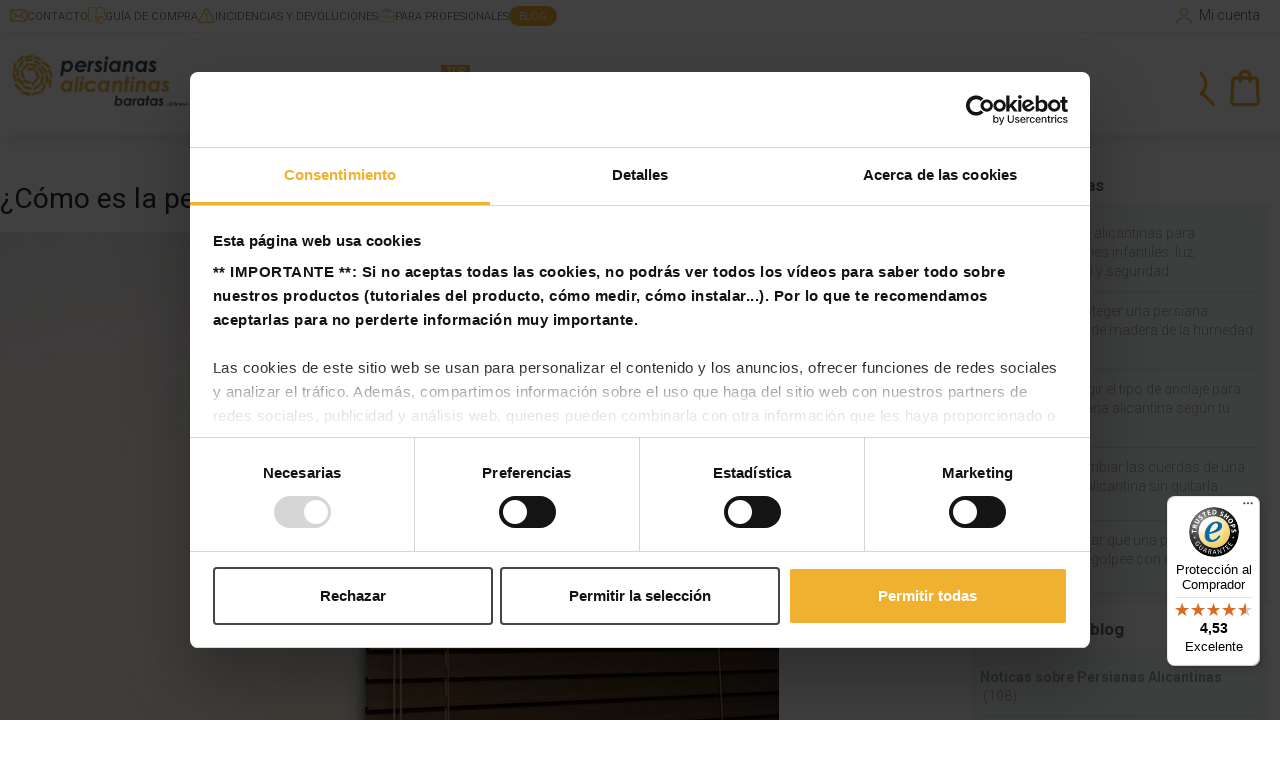

--- FILE ---
content_type: text/html; charset=utf-8
request_url: https://www.persianasalicantinasbaratas.com/blog/como-es-la-persiana-alicantina-n570
body_size: 130470
content:
<!DOCTYPE HTML> <!--[if lt IE 7]><html class="no-js lt-ie9 lt-ie8 lt-ie7" lang="es-es"><![endif]--> <!--[if IE 7]><html class="no-js lt-ie9 lt-ie8 ie7" lang="es-es"><![endif]--> <!--[if IE 8]><html class="no-js lt-ie9 ie8" lang="es-es"><![endif]--> <!--[if gt IE 8]><html class="no-js ie9" lang="es-es"><![endif]--><html lang="es-es" class="red" ><head>    <meta charset="utf-8" /><title>&iquest;C&oacute;mo es la persiana alicantina?</title><meta name="description" content="Su estructura permite que las persianas se plieguen hacia arriba y se desplieguen, lo que proporciona control sobre la luz y privacidad" /><meta name="keywords" content="persianas alicantinas, decoración con alicantinas, decoración de hogar" /><meta name="generator" content="PrestaShop" /><meta name="robots" content="index,follow" /><meta name="viewport" content="width=device-width, minimum-scale=0.25, maximum-scale=1.6, initial-scale=1.0" /><meta name="apple-mobile-web-app-capable" content="yes" /><link rel="icon" type="image/vnd.microsoft.icon" href="/img/favicon-11.ico?1767948181" /><link rel="stylesheet" type="text/css" href="https://www.persianasalicantinasbaratas.com/themes/Persianas-Alicantinas-22/css/bootstrap.css"/><link rel="stylesheet" href="/themes/Persianas-Alicantinas-22/css/global.css?v=1.04" type="text/css" media="all" /><link rel="stylesheet" href="/themes/Persianas-Alicantinas-22/css/autoload/highdpi.css?v=1.04" type="text/css" media="all" /><link rel="stylesheet" href="/themes/Persianas-Alicantinas-22/css/autoload/responsive-tables.css?v=1.04" type="text/css" media="all" /><link rel="stylesheet" href="/themes/Persianas-Alicantinas-22/css/autoload/uniform.default.css?v=1.04" type="text/css" media="all" /><link rel="stylesheet" href="/modules/nxtalproductvideo/views/css/1.6/front.css?v=1.04" type="text/css" media="all" /><link rel="stylesheet" href="/modules/prestablog/views/css/rrssb.css?v=1.04" type="text/css" media="all" /><link rel="stylesheet" href="/js/jquery/plugins/fancybox/jquery.fancybox.css?v=1.04" type="text/css" media="all" /><link rel="stylesheet" href="/modules/creativeelements/views/lib/font-awesome/css/font-awesome.min.css?v=4.7.0?v=1.04" type="text/css" media="all" /><link rel="stylesheet" href="/modules/creativeelements/views/css/animations.min.css?v=1.4.10.3?v=1.04" type="text/css" media="all" /><link rel="stylesheet" href="/modules/creativeelements/views/css/frontend.min.css?v=1.4.10.3?v=1.04" type="text/css" media="all" /><link rel="stylesheet" href="/modules/prestablog/views/css/grid-for-1-6-module.css?v=1.04" type="text/css" media="all" /><link rel="stylesheet" href="/modules/prestablog/views/css/bootstrap-modal.css?v=1.04" type="text/css" media="all" /><link rel="stylesheet" href="/modules/prestablog/views/css/theme-colorpicker.css?v=1.04" type="text/css" media="all" /><link rel="stylesheet" href="/themes/Persianas-Alicantinas-22/css/modules/blockcart/blockcart.css?v=1.04" type="text/css" media="all" /><link rel="stylesheet" href="/js/jquery/plugins/bxslider/jquery.bxslider.css?v=1.04" type="text/css" media="all" /><link rel="stylesheet" href="/modules/leomanagewidgets/assets/owl-carousel/owl.carousel.css?v=1.04" type="text/css" media="all" /><link rel="stylesheet" href="/modules/leomanagewidgets/assets/owl-carousel/owl.theme.css?v=1.04" type="text/css" media="all" /><link rel="stylesheet" href="/themes/Persianas-Alicantinas-22/css/modules/blockuserinfo/blockuserinfo.css?v=1.04" type="text/css" media="all" /><link rel="stylesheet" href="/themes/Persianas-Alicantinas-22/css/modules/blocktopmenu/css/blocktopmenu.css?v=1.04" type="text/css" media="all" /><link rel="stylesheet" href="/themes/Persianas-Alicantinas-22/css/modules/blocktopmenu/css/superfish-modified.css?v=1.04" type="text/css" media="all" /><link rel="stylesheet" href="/modules/psproductcountdownpro/views/css/settings-1767859813.css?v=1.04" type="text/css" media="all" /><link rel="stylesheet" href="/modules/psproductcountdownpro/views/css/front.css?v=1.04" type="text/css" media="all" /><link rel="stylesheet" href="/modules/psproductcountdownpro/views/css/themes/11-minimal-2.css?v=1.04" type="text/css" media="all" /><link rel="stylesheet" href="/themes/Persianas-Alicantinas-22/css/modules/leomanagewidgets/assets/styles.css?v=1.04" type="text/css" media="all" /><link rel="stylesheet" href="/modules/productlabelsandstickers/views/css/stickers.css?v=1.04" type="text/css" media="all" /><link rel="stylesheet" href="/modules/ets_megamenu/views/css/megamenu.css?v=1.04" type="text/css" media="all" /><link rel="stylesheet" href="/modules/ets_megamenu/views/css/fix16.css?v=1.04" type="text/css" media="all" /><link rel="stylesheet" href="/modules/ets_megamenu/views/css/layout1.css?v=1.04" type="text/css" media="all" /><link rel="stylesheet" href="/modules/ets_megamenu/views/css/mobile_floating.css?v=1.04" type="text/css" media="all" /><link rel="stylesheet" type="text/css" href="https://www.persianasalicantinasbaratas.com/themes/Persianas-Alicantinas-22/css/responsive.css"/>  <script type="application/ld+json" id="adpmicrodatos-organization-ps16v4.4.3">{
    "name" : "Persianas Alicantinas Baratas",
    "url" : "https://www.persianasalicantinasbaratas.com/",
    "logo" : [
    	{

    	"@type" : "ImageObject",
        "url" : "https://www.persianasalicantinasbaratas.com/img/persianas-alicantinas-baratas-logo-174074596311.jpg"
    	}
    ],
    "email" : "info@persianasalicantinasbaratas.com",
			"address": {
	    "@type": "PostalAddress",
	    "addressLocality": "BENET\u00daSSER",
	    "postalCode": "46910",
	    "streetAddress": "Dos de mayo, 18 Bajo",
	    "addressRegion": "Valencia",
	    "addressCountry": "ES"
	},
			"contactPoint" : [
		{
			"@type" : "ContactPoint",
	    	"telephone" : "960 204 500",
	    	"contactType" : "customer service",
	    	"contactOption": "TollFree",
	    	"availableLanguage": [ 
	    			    				    				"Español (Spanish)"
	    				    			    	]

	    } 
	],
					
		
		
		"sameAs": [
		"https://www.youtube.com/channel/UCGdCx8bZGDa4_sG_pqPat3A"
	],
			
    "aggregateRating": {
        "worstRating": "0",
        "ratingValue": "4.53",
        "bestRating": "5",
        "ratingCount": "94",
        "@type" : "AggregateRating"
    },

		
	"@context": "http://schema.org",
	"@type" : "Organization"
}</script><meta property="og:url" content="https://www.persianasalicantinasbaratas.com/blog/como-es-la-persiana-alicantina-n570" /><meta property="og:image" content="https://www.persianasalicantinasbaratas.com/modules/prestablog/views/img/grid-for-1-6/up-img/570.jpg" /><meta property="og:title" content="&iquest;C&oacute;mo es la persiana alicantina?" /><meta property="og:description" content="" /><link rel="alternate" type="application/rss+xml" title="¿Cómo es la persiana alicantina?" href="https://www.persianasalicantinasbaratas.com/modules/feeder/rss.php?id_category=0&amp;orderby=position&amp;orderway=asc" />
<script type='text/javascript'></script>  <style>.layered_filter_ul .radio,.layered_filter_ul .checkbox {
    display: inline-block;
}
.ets_speed_dynamic_hook .cart-products-count{
    display:none!important;
}
.ets_speed_dynamic_hook .ajax_cart_quantity ,.ets_speed_dynamic_hook .ajax_cart_product_txt,.ets_speed_dynamic_hook .ajax_cart_product_txt_s{
    display:none!important;
}
.ets_speed_dynamic_hook .shopping_cart > a:first-child:after {
    display:none!important;
}</style>  <script data-keepinline>(function(w, k) {w[k] = window[k] || function () { (window[k].q = window[k].q || []).push(arguments) }})(window, "doofinderApp")
    

    // Custom personalization:
    doofinderApp("config", "language", "es-es");
    doofinderApp("config", "currency", "EUR");</script>  <link href="https://fonts.googleapis.com/icon?family=Material+Icons" rel="stylesheet"><meta id="js-rcpgtm-tracking-config" data-tracking-data="%7B%22bing%22%3A%7B%22tracking_id%22%3A%22137022360%22%2C%22feed%22%3A%7B%22id_product_prefix%22%3A%22%22%2C%22id_product_source_key%22%3A%22id_product%22%2C%22id_variant_prefix%22%3A%22%22%2C%22id_variant_source_key%22%3A%22id_attribute%22%7D%7D%2C%22context%22%3A%7B%22browser%22%3A%7B%22device_type%22%3A1%7D%2C%22localization%22%3A%7B%22id_country%22%3A6%2C%22country_code%22%3A%22ES%22%2C%22id_currency%22%3A1%2C%22currency_code%22%3A%22EUR%22%2C%22id_lang%22%3A3%2C%22lang_code%22%3A%22es%22%7D%2C%22page%22%3A%7B%22controller_name%22%3A%22blog%22%2C%22products_per_page%22%3A20%2C%22category%22%3A%5B%5D%2C%22search_term%22%3A%22%22%7D%2C%22shop%22%3A%7B%22id_shop%22%3A11%2C%22shop_name%22%3A%22persianas-alicantinas-baratas%22%2C%22base_dir%22%3A%22https%3A%2F%2Fwww.persianasalicantinasbaratas.com%2F%22%7D%2C%22tracking_module%22%3A%7B%22module_name%22%3A%22rcpgtagmanager%22%2C%22checkout_module%22%3A%7B%22module%22%3A%22default%22%2C%22controller%22%3A%22orderopc%22%7D%2C%22service_version%22%3A%2216%22%2C%22token%22%3A%2209ba547c68a7a358ab1914c3178e174e%22%7D%2C%22user%22%3A%5B%5D%7D%2C%22criteo%22%3A%7B%22tracking_id%22%3A%22%22%2C%22feed%22%3A%7B%22id_product_prefix%22%3A%22%22%2C%22id_product_source_key%22%3A%22id_product%22%2C%22id_variant_prefix%22%3A%22%22%2C%22id_variant_source_key%22%3A%22id_attribute%22%7D%7D%2C%22facebook%22%3A%7B%22tracking_id%22%3A%22%22%2C%22feed%22%3A%7B%22id_product_prefix%22%3A%22%22%2C%22id_product_source_key%22%3A%22id_product%22%2C%22id_variant_prefix%22%3A%22%22%2C%22id_variant_source_key%22%3A%22id_attribute%22%7D%7D%2C%22ga4%22%3A%7B%22tracking_id%22%3A%22G-M0T5130FRK%22%2C%22is_url_passthrough%22%3Atrue%2C%22is_data_import%22%3Atrue%7D%2C%22gads%22%3A%7B%22tracking_id%22%3A%2216447659208%22%2C%22merchant_id%22%3A%22536029558%22%2C%22conversion_labels%22%3A%7B%22create_account%22%3A%22%22%2C%22product_view%22%3A%22%22%2C%22add_to_cart%22%3A%22%22%2C%22begin_checkout%22%3A%22%22%2C%22purchase%22%3A%22EZpwCPH224sZEMi57aI9%22%7D%7D%2C%22gfeeds%22%3A%7B%22retail%22%3A%7B%22is_enabled%22%3Atrue%2C%22id_product_prefix%22%3A%22%22%2C%22id_product_source_key%22%3A%22id_product%22%2C%22id_variant_prefix%22%3A%22%22%2C%22id_variant_source_key%22%3A%22id_attribute%22%7D%2C%22custom%22%3A%7B%22is_enabled%22%3Afalse%2C%22id_product_prefix%22%3A%22%22%2C%22id_product_source_key%22%3A%22id_product%22%2C%22id_variant_prefix%22%3A%22%22%2C%22id_variant_source_key%22%3A%22id_attribute%22%2C%22is_id2%22%3Afalse%7D%7D%2C%22gtm%22%3A%7B%22tracking_id%22%3A%22GTM-55DDFJS%22%2C%22is_disable_tracking%22%3Afalse%2C%22server_url%22%3A%22%22%7D%2C%22pinterest%22%3A%7B%22tracking_id%22%3A%22%22%2C%22feed%22%3A%7B%22id_product_prefix%22%3A%22%22%2C%22id_product_source_key%22%3A%22id_product%22%2C%22id_variant_prefix%22%3A%22%22%2C%22id_variant_source_key%22%3A%22id_attribute%22%7D%7D%2C%22tiktok%22%3A%7B%22tracking_id%22%3A%22%22%2C%22feed%22%3A%7B%22id_product_prefix%22%3A%22%22%2C%22id_product_source_key%22%3A%22id_product%22%2C%22id_variant_prefix%22%3A%22%22%2C%22id_variant_source_key%22%3A%22id_attribute%22%7D%7D%2C%22twitter%22%3A%7B%22tracking_id%22%3A%22%22%2C%22events%22%3A%7B%22add_to_cart_id%22%3A%22%22%2C%22payment_info_id%22%3A%22%22%2C%22checkout_initiated_id%22%3A%22%22%2C%22product_view_id%22%3A%22%22%2C%22lead_id%22%3A%22%22%2C%22purchase_id%22%3A%22%22%2C%22search_id%22%3A%22%22%7D%2C%22feed%22%3A%7B%22id_product_prefix%22%3A%22%22%2C%22id_product_source_key%22%3A%22id_product%22%2C%22id_variant_prefix%22%3A%22%22%2C%22id_variant_source_key%22%3A%22id_attribute%22%7D%7D%7D"> 
<script type="text/javascript" data-keepinline="true" data-cfasync="false" src="/modules/rcpgtagmanager/views/js/hook/trackingClient.bundle.js"></script><style>.mm_menu_content_title{
    font-family: inherit!important;
}
.ets_mm_megamenu .mm_menus_li .h4,
.ets_mm_megamenu .mm_menus_li .h5,
.ets_mm_megamenu .mm_menus_li .h6,
.ets_mm_megamenu .mm_menus_li .h1,
.ets_mm_megamenu .mm_menus_li .h2,
.ets_mm_megamenu .mm_menus_li .h3,
.ets_mm_megamenu .mm_menus_li .h4 *:not(i),
.ets_mm_megamenu .mm_menus_li .h5 *:not(i),
.ets_mm_megamenu .mm_menus_li .h6 *:not(i),
.ets_mm_megamenu .mm_menus_li .h1 *:not(i),
.ets_mm_megamenu .mm_menus_li .h2 *:not(i),
.ets_mm_megamenu .mm_menus_li .h3 *:not(i),
.ets_mm_megamenu .mm_menus_li > a{
    font-family: inherit;
}
.ets_mm_megamenu *:not(.fa):not(i){
    font-family: inherit;
}

.ets_mm_block *{
    font-size: 12px;
}    

@media (min-width: 768px){
/*layout 1*/
    .ets_mm_megamenu.layout_layout1{
        background: ;
    }
    .layout_layout1 .ets_mm_megamenu_content{
      background: linear-gradient(#FFFFFF, #F2F2F2) repeat scroll 0 0 rgba(0, 0, 0, 0);
      background: -webkit-linear-gradient(#FFFFFF, #F2F2F2) repeat scroll 0 0 rgba(0, 0, 0, 0);
      background: -o-linear-gradient(#FFFFFF, #F2F2F2) repeat scroll 0 0 rgba(0, 0, 0, 0);
    }
    .ets_mm_megamenu.layout_layout1:not(.ybc_vertical_menu) .mm_menus_ul{
         background: ;
    }

    #header .layout_layout1:not(.ybc_vertical_menu) .mm_menus_li > a,
    .layout_layout1 .ybc-menu-vertical-button,
    .layout_layout1 .mm_extra_item *{
        color: #484848
    }
    .layout_layout1 .ybc-menu-vertical-button .ybc-menu-button-toggle_icon_default .icon-bar{
        background-color: #484848
    }
    .layout_layout1:not(.click_open_submenu) .mm_menus_li:hover > a,
    .layout_layout1.click_open_submenu .mm_menus_li.open_li > a,
    .layout_layout1 .mm_menus_li.active > a,
    #header .layout_layout1:not(.click_open_submenu) .mm_menus_li:hover > a,
    #header .layout_layout1.click_open_submenu .mm_menus_li.open_li > a,
    #header .layout_layout1 .mm_menus_li.menu_hover > a,
    .layout_layout1:hover .ybc-menu-vertical-button,
    .layout_layout1 .mm_extra_item button[type="submit"]:hover i,
    #header .layout_layout1 .mm_menus_li.active > a{
        color: #ec4249;
    }
    
    .layout_layout1:not(.ybc_vertical_menu):not(.click_open_submenu) .mm_menus_li > a:before,
    .layout_layout1:not(.ybc_vertical_menu).click_open_submenu .mm_menus_li.open_li > a:before,
    .layout_layout1.ybc_vertical_menu:hover .ybc-menu-vertical-button:before,
    .layout_layout1:hover .ybc-menu-vertical-button .ybc-menu-button-toggle_icon_default .icon-bar,
    .ybc-menu-vertical-button.layout_layout1:hover{background-color: #ec4249;}
    
    .layout_layout1:not(.ybc_vertical_menu):not(.click_open_submenu) .mm_menus_li:hover > a,
    .layout_layout1:not(.ybc_vertical_menu).click_open_submenu .mm_menus_li.open_li > a,
    .layout_layout1:not(.ybc_vertical_menu) .mm_menus_li.menu_hover > a,
    .ets_mm_megamenu.layout_layout1.ybc_vertical_menu:hover,
    #header .layout_layout1:not(.ybc_vertical_menu):not(.click_open_submenu) .mm_menus_li:hover > a,
    #header .layout_layout1:not(.ybc_vertical_menu).click_open_submenu .mm_menus_li.open_li > a,
    #header .layout_layout1:not(.ybc_vertical_menu) .mm_menus_li.menu_hover > a,
    .ets_mm_megamenu.layout_layout1.ybc_vertical_menu:hover{
        background: #ffffff;
    }
    
    .layout_layout1.ets_mm_megamenu .mm_columns_ul,
    .layout_layout1.ybc_vertical_menu .mm_menus_ul{
        background-color: #ffffff;
    }
    #header .layout_layout1 .ets_mm_block_content a,
    #header .layout_layout1 .ets_mm_block_content p,
    .layout_layout1.ybc_vertical_menu .mm_menus_li > a,
    #header .layout_layout1.ybc_vertical_menu .mm_menus_li > a{
        color: #414141;
    }
    
    .layout_layout1 .mm_columns_ul .h1,
    .layout_layout1 .mm_columns_ul .h2,
    .layout_layout1 .mm_columns_ul .h3,
    .layout_layout1 .mm_columns_ul .h4,
    .layout_layout1 .mm_columns_ul .h5,
    .layout_layout1 .mm_columns_ul .h6,
    .layout_layout1 .mm_columns_ul .ets_mm_block > .h1 a,
    .layout_layout1 .mm_columns_ul .ets_mm_block > .h2 a,
    .layout_layout1 .mm_columns_ul .ets_mm_block > .h3 a,
    .layout_layout1 .mm_columns_ul .ets_mm_block > .h4 a,
    .layout_layout1 .mm_columns_ul .ets_mm_block > .h5 a,
    .layout_layout1 .mm_columns_ul .ets_mm_block > .h6 a,
    #header .layout_layout1 .mm_columns_ul .ets_mm_block > .h1 a,
    #header .layout_layout1 .mm_columns_ul .ets_mm_block > .h2 a,
    #header .layout_layout1 .mm_columns_ul .ets_mm_block > .h3 a,
    #header .layout_layout1 .mm_columns_ul .ets_mm_block > .h4 a,
    #header .layout_layout1 .mm_columns_ul .ets_mm_block > .h5 a,
    #header .layout_layout1 .mm_columns_ul .ets_mm_block > .h6 a,
    .layout_layout1 .mm_columns_ul .h1,
    .layout_layout1 .mm_columns_ul .h2,
    .layout_layout1 .mm_columns_ul .h3,
    .layout_layout1 .mm_columns_ul .h4,
    .layout_layout1 .mm_columns_ul .h5,
    .layout_layout1 .mm_columns_ul .h6{
        color: #414141;
    }
    
    
    .layout_layout1 li:hover > a,
    .layout_layout1 li > a:hover,
    .layout_layout1 .mm_tabs_li.open .mm_tab_toggle_title,
    .layout_layout1 .mm_tabs_li.open .mm_tab_toggle_title a,
    .layout_layout1 .mm_tabs_li:hover .mm_tab_toggle_title,
    .layout_layout1 .mm_tabs_li:hover .mm_tab_toggle_title a,
    #header .layout_layout1 .mm_tabs_li.open .mm_tab_toggle_title,
    #header .layout_layout1 .mm_tabs_li.open .mm_tab_toggle_title a,
    #header .layout_layout1 .mm_tabs_li:hover .mm_tab_toggle_title,
    #header .layout_layout1 .mm_tabs_li:hover .mm_tab_toggle_title a,
    .layout_layout1.ybc_vertical_menu .mm_menus_li > a,
    #header .layout_layout1 li:hover > a,
    .layout_layout1.ybc_vertical_menu:not(.click_open_submenu) .mm_menus_li:hover > a,
    .layout_layout1.ybc_vertical_menu.click_open_submenu .mm_menus_li.open_li > a,
    #header .layout_layout1.ybc_vertical_menu:not(.click_open_submenu) .mm_menus_li:hover > a,
    #header .layout_layout1.ybc_vertical_menu.click_open_submenu .mm_menus_li.open_li > a,
    #header .layout_layout1 .mm_columns_ul .mm_block_type_product .product-title > a:hover,
    #header .layout_layout1 li > a:hover{color: #f0b035;}
    
    
/*end layout 1*/
    
    
    /*layout 2*/
    .ets_mm_megamenu.layout_layout2{
        background-color: #3cabdb;
    }
    
    #header .layout_layout2:not(.ybc_vertical_menu) .mm_menus_li > a,
    .layout_layout2 .ybc-menu-vertical-button,
    .layout_layout2 .mm_extra_item *{
        color: #ffffff
    }
    .layout_layout2 .ybc-menu-vertical-button .ybc-menu-button-toggle_icon_default .icon-bar{
        background-color: #ffffff
    }
    .layout_layout2:not(.ybc_vertical_menu):not(.click_open_submenu) .mm_menus_li:hover > a,
    .layout_layout2:not(.ybc_vertical_menu).click_open_submenu .mm_menus_li.open_li > a,
    .layout_layout2:not(.ybc_vertical_menu) .mm_menus_li.active > a,
    #header .layout_layout2:not(.ybc_vertical_menu):not(.click_open_submenu) .mm_menus_li:hover > a,
    #header .layout_layout2:not(.ybc_vertical_menu).click_open_submenu .mm_menus_li.open_li > a,
    .layout_layout2:hover .ybc-menu-vertical-button,
    .layout_layout2 .mm_extra_item button[type="submit"]:hover i,
    #header .layout_layout2:not(.ybc_vertical_menu) .mm_menus_li.active > a{color: #ffffff;}
    
    .layout_layout2:hover .ybc-menu-vertical-button .ybc-menu-button-toggle_icon_default .icon-bar{
        background-color: #ffffff;
    }
    .layout_layout2:not(.ybc_vertical_menu):not(.click_open_submenu) .mm_menus_li:hover > a,
    .layout_layout2:not(.ybc_vertical_menu).click_open_submenu .mm_menus_li.open_li > a,
    #header .layout_layout2:not(.ybc_vertical_menu):not(.click_open_submenu) .mm_menus_li:hover > a,
    #header .layout_layout2:not(.ybc_vertical_menu).click_open_submenu .mm_menus_li.open_li > a,
    .ets_mm_megamenu.layout_layout2.ybc_vertical_menu:hover{
        background-color: #50b4df;
    }
    
    .layout_layout2.ets_mm_megamenu .mm_columns_ul,
    .layout_layout2.ybc_vertical_menu .mm_menus_ul{
        background-color: #ffffff;
    }
    #header .layout_layout2 .ets_mm_block_content a,
    .layout_layout2.ybc_vertical_menu .mm_menus_li > a,
    #header .layout_layout2.ybc_vertical_menu .mm_menus_li > a,
    #header .layout_layout2 .ets_mm_block_content p{
        color: #666666;
    }
    
    .layout_layout2 .mm_columns_ul .h1,
    .layout_layout2 .mm_columns_ul .h2,
    .layout_layout2 .mm_columns_ul .h3,
    .layout_layout2 .mm_columns_ul .h4,
    .layout_layout2 .mm_columns_ul .h5,
    .layout_layout2 .mm_columns_ul .h6,
    .layout_layout2 .mm_columns_ul .ets_mm_block > .h1 a,
    .layout_layout2 .mm_columns_ul .ets_mm_block > .h2 a,
    .layout_layout2 .mm_columns_ul .ets_mm_block > .h3 a,
    .layout_layout2 .mm_columns_ul .ets_mm_block > .h4 a,
    .layout_layout2 .mm_columns_ul .ets_mm_block > .h5 a,
    .layout_layout2 .mm_columns_ul .ets_mm_block > .h6 a,
    #header .layout_layout2 .mm_columns_ul .ets_mm_block > .h1 a,
    #header .layout_layout2 .mm_columns_ul .ets_mm_block > .h2 a,
    #header .layout_layout2 .mm_columns_ul .ets_mm_block > .h3 a,
    #header .layout_layout2 .mm_columns_ul .ets_mm_block > .h4 a,
    #header .layout_layout2 .mm_columns_ul .ets_mm_block > .h5 a,
    #header .layout_layout2 .mm_columns_ul .ets_mm_block > .h6 a,
    .layout_layout2 .mm_columns_ul .h1,
    .layout_layout2 .mm_columns_ul .h2,
    .layout_layout2 .mm_columns_ul .h3,
    .layout_layout2 .mm_columns_ul .h4,
    .layout_layout2 .mm_columns_ul .h5,
    .layout_layout2 .mm_columns_ul .h6{
        color: #414141;
    }
    
    
    .layout_layout2 li:hover > a,
    .layout_layout2 li > a:hover,
    .layout_layout2 .mm_tabs_li.open .mm_tab_toggle_title,
    .layout_layout2 .mm_tabs_li.open .mm_tab_toggle_title a,
    .layout_layout2 .mm_tabs_li:hover .mm_tab_toggle_title,
    .layout_layout2 .mm_tabs_li:hover .mm_tab_toggle_title a,
    #header .layout_layout2 .mm_tabs_li.open .mm_tab_toggle_title,
    #header .layout_layout2 .mm_tabs_li.open .mm_tab_toggle_title a,
    #header .layout_layout2 .mm_tabs_li:hover .mm_tab_toggle_title,
    #header .layout_layout2 .mm_tabs_li:hover .mm_tab_toggle_title a,
    #header .layout_layout2 li:hover > a,
    .layout_layout2.ybc_vertical_menu .mm_menus_li > a,
    .layout_layout2.ybc_vertical_menu:not(.click_open_submenu) .mm_menus_li:hover > a,
    .layout_layout2.ybc_vertical_menu.click_open_submenu .mm_menus_li.open_li > a,
    #header .layout_layout2.ybc_vertical_menu:not(.click_open_submenu) .mm_menus_li:hover > a,
    #header .layout_layout2.ybc_vertical_menu.click_open_submenu.open_li .mm_menus_li > a,
    #header .layout_layout2 .mm_columns_ul .mm_block_type_product .product-title > a:hover,
    #header .layout_layout2 li > a:hover{color: #fc4444;}
    
    
    
    /*layout 3*/
    .ets_mm_megamenu.layout_layout3,
    .layout_layout3 .mm_tab_li_content{
        background-color: #333333;
        
    }
    #header .layout_layout3:not(.ybc_vertical_menu) .mm_menus_li > a,
    .layout_layout3 .ybc-menu-vertical-button,
    .layout_layout3 .mm_extra_item *{
        color: #ffffff
    }
    .layout_layout3 .ybc-menu-vertical-button .ybc-menu-button-toggle_icon_default .icon-bar{
        background-color: #ffffff
    }
    .layout_layout3:not(.click_open_submenu) .mm_menus_li:hover > a,
    .layout_layout3.click_open_submenu .mm_menus_li.open_li > a,
    .layout_layout3 .mm_menus_li.active > a,
    .layout_layout3 .mm_extra_item button[type="submit"]:hover i,
    #header .layout_layout3:not(.click_open_submenu) .mm_menus_li:hover > a,
    #header .layout_layout3.click_open_submenu .mm_menus_li.open_li > a,
    #header .layout_layout3 .mm_menus_li.active > a,
    .layout_layout3:hover .ybc-menu-vertical-button,
    .layout_layout3:hover .ybc-menu-vertical-button .ybc-menu-button-toggle_icon_default .icon-bar{
        color: #ffffff;
    }
    
    .layout_layout3:not(.ybc_vertical_menu):not(.click_open_submenu) .mm_menus_li:hover > a,
    .layout_layout3:not(.ybc_vertical_menu).click_open_submenu .mm_menus_li.open_li > a,
    #header .layout_layout3:not(.ybc_vertical_menu):not(.click_open_submenu) .mm_menus_li:hover > a,
    #header .layout_layout3:not(.ybc_vertical_menu).click_open_submenu .mm_menus_li.open_li > a,
    .ets_mm_megamenu.layout_layout3.ybc_vertical_menu:hover,
    .layout_layout3 .mm_tabs_li.open .mm_columns_contents_ul,
    .layout_layout3 .mm_tabs_li.open .mm_tab_li_content {
        background-color: #000000;
    }
    .layout_layout3 .mm_tabs_li.open.mm_tabs_has_content .mm_tab_li_content .mm_tab_name::before{
        border-right-color: #000000;
    }
    .layout_layout3.ets_mm_megamenu .mm_columns_ul,
    .ybc_vertical_menu.layout_layout3 .mm_menus_ul.ets_mn_submenu_full_height .mm_menus_li:hover a::before,
    .layout_layout3.ybc_vertical_menu .mm_menus_ul{
        background-color: #000000;
        border-color: #000000;
    }
    #header .layout_layout3 .ets_mm_block_content a,
    #header .layout_layout3 .ets_mm_block_content p,
    .layout_layout3.ybc_vertical_menu .mm_menus_li > a,
    #header .layout_layout3.ybc_vertical_menu .mm_menus_li > a{
        color: #dcdcdc;
    }
    
    .layout_layout3 .mm_columns_ul .h1,
    .layout_layout3 .mm_columns_ul .h2,
    .layout_layout3 .mm_columns_ul .h3,
    .layout_layout3 .mm_columns_ul .h4,
    .layout_layout3 .mm_columns_ul .h5,
    .layout_layout3 .mm_columns_ul .h6,
    .layout_layout3 .mm_columns_ul .ets_mm_block > .h1 a,
    .layout_layout3 .mm_columns_ul .ets_mm_block > .h2 a,
    .layout_layout3 .mm_columns_ul .ets_mm_block > .h3 a,
    .layout_layout3 .mm_columns_ul .ets_mm_block > .h4 a,
    .layout_layout3 .mm_columns_ul .ets_mm_block > .h5 a,
    .layout_layout3 .mm_columns_ul .ets_mm_block > .h6 a,
    #header .layout_layout3 .mm_columns_ul .ets_mm_block > .h1 a,
    #header .layout_layout3 .mm_columns_ul .ets_mm_block > .h2 a,
    #header .layout_layout3 .mm_columns_ul .ets_mm_block > .h3 a,
    #header .layout_layout3 .mm_columns_ul .ets_mm_block > .h4 a,
    #header .layout_layout3 .mm_columns_ul .ets_mm_block > .h5 a,
    #header .layout_layout3 .mm_columns_ul .ets_mm_block > .h6 a,
    .layout_layout3 .mm_columns_ul .h1,
    .layout_layout3 .mm_columns_ul .h2,
    .layout_layout3 .mm_columns_ul .h3,
    .layout_layout3.ybc_vertical_menu:not(.click_open_submenu) .mm_menus_li:hover > a,
    .layout_layout3.ybc_vertical_menu.click_open_submenu .mm_menus_li.open_li > a,
    #header .layout_layout3.ybc_vertical_menu:not(.click_open_submenu) .mm_menus_li:hover > a,
    #header .layout_layout3.ybc_vertical_menu.click_open_submenu .mm_menus_li.open_li > a,
    .layout_layout3 .mm_columns_ul .h4,
    .layout_layout3 .mm_columns_ul .h5,
    .layout_layout3 .mm_columns_ul .h6{
        color: #ec4249;
    }
    
    
    .layout_layout3 li:hover > a,
    .layout_layout3 li > a:hover,
    .layout_layout3 .mm_tabs_li.open .mm_tab_toggle_title,
    .layout_layout3 .mm_tabs_li.open .mm_tab_toggle_title a,
    .layout_layout3 .mm_tabs_li:hover .mm_tab_toggle_title,
    .layout_layout3 .mm_tabs_li:hover .mm_tab_toggle_title a,
    #header .layout_layout3 .mm_tabs_li.open .mm_tab_toggle_title,
    #header .layout_layout3 .mm_tabs_li.open .mm_tab_toggle_title a,
    #header .layout_layout3 .mm_tabs_li:hover .mm_tab_toggle_title,
    #header .layout_layout3 .mm_tabs_li:hover .mm_tab_toggle_title a,
    #header .layout_layout3 li:hover > a,
    #header .layout_layout3 .mm_columns_ul .mm_block_type_product .product-title > a:hover,
    #header .layout_layout3 li > a:hover,
    .layout_layout3.ybc_vertical_menu .mm_menus_li > a,
    .layout_layout3 .has-sub .ets_mm_categories li > a:hover,
    #header .layout_layout3 .has-sub .ets_mm_categories li > a:hover{color: #fc4444;}
    
    
    /*layout 4*/
    
    .ets_mm_megamenu.layout_layout4{
        background-color: #ffffff;
    }
    .ets_mm_megamenu.layout_layout4:not(.ybc_vertical_menu) .mm_menus_ul{
         background: #ffffff;
    }

    #header .layout_layout4:not(.ybc_vertical_menu) .mm_menus_li > a,
    .layout_layout4 .ybc-menu-vertical-button,
    .layout_layout4 .mm_extra_item *{
        color: #333333
    }
    .layout_layout4 .ybc-menu-vertical-button .ybc-menu-button-toggle_icon_default .icon-bar{
        background-color: #333333
    }
    
    .layout_layout4:not(.click_open_submenu) .mm_menus_li:hover > a,
    .layout_layout4.click_open_submenu .mm_menus_li.open_li > a,
    .layout_layout4 .mm_menus_li.active > a,
    #header .layout_layout4:not(.click_open_submenu) .mm_menus_li:hover > a,
    #header .layout_layout4.click_open_submenu .mm_menus_li.open_li > a,
    .layout_layout4:hover .ybc-menu-vertical-button,
    #header .layout_layout4 .mm_menus_li.active > a{color: #ffffff;}
    
    .layout_layout4:hover .ybc-menu-vertical-button .ybc-menu-button-toggle_icon_default .icon-bar{
        background-color: #ffffff;
    }
    
    .layout_layout4:not(.ybc_vertical_menu):not(.click_open_submenu) .mm_menus_li:hover > a,
    .layout_layout4:not(.ybc_vertical_menu).click_open_submenu .mm_menus_li.open_li > a,
    .layout_layout4:not(.ybc_vertical_menu) .mm_menus_li.active > a,
    .layout_layout4:not(.ybc_vertical_menu) .mm_menus_li:hover > span, 
    .layout_layout4:not(.ybc_vertical_menu) .mm_menus_li.active > span,
    #header .layout_layout4:not(.ybc_vertical_menu):not(.click_open_submenu) .mm_menus_li:hover > a,
    #header .layout_layout4:not(.ybc_vertical_menu).click_open_submenu .mm_menus_li.open_li > a,
    #header .layout_layout4:not(.ybc_vertical_menu) .mm_menus_li.active > a,
    .layout_layout4:not(.ybc_vertical_menu):not(.click_open_submenu) .mm_menus_li:hover > a,
    .layout_layout4:not(.ybc_vertical_menu).click_open_submenu .mm_menus_li.open_li > a,
    #header .layout_layout4:not(.ybc_vertical_menu):not(.click_open_submenu) .mm_menus_li:hover > a,
    #header .layout_layout4:not(.ybc_vertical_menu).click_open_submenu .mm_menus_li.open_li > a,
    .ets_mm_megamenu.layout_layout4.ybc_vertical_menu:hover,
    #header .layout_layout4 .mm_menus_li:hover > span, 
    #header .layout_layout4 .mm_menus_li.active > span{
        background-color: #ec4249;
    }
    .layout_layout4 .ets_mm_megamenu_content {
      border-bottom-color: #ec4249;
    }
    
    .layout_layout4.ets_mm_megamenu .mm_columns_ul,
    .ybc_vertical_menu.layout_layout4 .mm_menus_ul .mm_menus_li:hover a::before,
    .layout_layout4.ybc_vertical_menu .mm_menus_ul{
        background-color: #ffffff;
    }
    #header .layout_layout4 .ets_mm_block_content a,
    .layout_layout4.ybc_vertical_menu .mm_menus_li > a,
    #header .layout_layout4.ybc_vertical_menu .mm_menus_li > a,
    #header .layout_layout4 .ets_mm_block_content p{
        color: #666666;
    }
    
    .layout_layout4 .mm_columns_ul .h1,
    .layout_layout4 .mm_columns_ul .h2,
    .layout_layout4 .mm_columns_ul .h3,
    .layout_layout4 .mm_columns_ul .h4,
    .layout_layout4 .mm_columns_ul .h5,
    .layout_layout4 .mm_columns_ul .h6,
    .layout_layout4 .mm_columns_ul .ets_mm_block > .h1 a,
    .layout_layout4 .mm_columns_ul .ets_mm_block > .h2 a,
    .layout_layout4 .mm_columns_ul .ets_mm_block > .h3 a,
    .layout_layout4 .mm_columns_ul .ets_mm_block > .h4 a,
    .layout_layout4 .mm_columns_ul .ets_mm_block > .h5 a,
    .layout_layout4 .mm_columns_ul .ets_mm_block > .h6 a,
    #header .layout_layout4 .mm_columns_ul .ets_mm_block > .h1 a,
    #header .layout_layout4 .mm_columns_ul .ets_mm_block > .h2 a,
    #header .layout_layout4 .mm_columns_ul .ets_mm_block > .h3 a,
    #header .layout_layout4 .mm_columns_ul .ets_mm_block > .h4 a,
    #header .layout_layout4 .mm_columns_ul .ets_mm_block > .h5 a,
    #header .layout_layout4 .mm_columns_ul .ets_mm_block > .h6 a,
    .layout_layout4 .mm_columns_ul .h1,
    .layout_layout4 .mm_columns_ul .h2,
    .layout_layout4 .mm_columns_ul .h3,
    .layout_layout4 .mm_columns_ul .h4,
    .layout_layout4 .mm_columns_ul .h5,
    .layout_layout4 .mm_columns_ul .h6{
        color: #414141;
    }
    
    .layout_layout4 li:hover > a,
    .layout_layout4 li > a:hover,
    .layout_layout4 .mm_tabs_li.open .mm_tab_toggle_title,
    .layout_layout4 .mm_tabs_li.open .mm_tab_toggle_title a,
    .layout_layout4 .mm_tabs_li:hover .mm_tab_toggle_title,
    .layout_layout4 .mm_tabs_li:hover .mm_tab_toggle_title a,
    #header .layout_layout4 .mm_tabs_li.open .mm_tab_toggle_title,
    #header .layout_layout4 .mm_tabs_li.open .mm_tab_toggle_title a,
    #header .layout_layout4 .mm_tabs_li:hover .mm_tab_toggle_title,
    #header .layout_layout4 .mm_tabs_li:hover .mm_tab_toggle_title a,
    #header .layout_layout4 li:hover > a,
    .layout_layout4.ybc_vertical_menu .mm_menus_li > a,
    .layout_layout4.ybc_vertical_menu:not(.click_open_submenu) .mm_menus_li:hover > a,
    .layout_layout4.ybc_vertical_menu.click_open_submenu .mm_menus_li.open_li > a,
    #header .layout_layout4.ybc_vertical_menu:not(.click_open_submenu) .mm_menus_li:hover > a,
    #header .layout_layout4.ybc_vertical_menu.click_open_submenu .mm_menus_li.open_li > a,
    #header .layout_layout4 .mm_columns_ul .mm_block_type_product .product-title > a:hover,
    #header .layout_layout4 li > a:hover{color: #ec4249;}
    
    /* end layout 4*/
    
    
    
    
    /* Layout 5*/
    .ets_mm_megamenu.layout_layout5{
        background-color: #f6f6f6;
    }
    .ets_mm_megamenu.layout_layout5:not(.ybc_vertical_menu) .mm_menus_ul{
         background: #f6f6f6;
    }
    
    #header .layout_layout5:not(.ybc_vertical_menu) .mm_menus_li > a,
    .layout_layout5 .ybc-menu-vertical-button,
    .layout_layout5 .mm_extra_item *{
        color: #333333
    }
    .layout_layout5 .ybc-menu-vertical-button .ybc-menu-button-toggle_icon_default .icon-bar{
        background-color: #333333
    }
    .layout_layout5:not(.click_open_submenu) .mm_menus_li:hover > a,
    .layout_layout5.click_open_submenu .mm_menus_li.open_li > a,
    .layout_layout5 .mm_menus_li.active > a,
    .layout_layout5 .mm_extra_item button[type="submit"]:hover i,
    #header .layout_layout5:not(.click_open_submenu) .mm_menus_li:hover > a,
    #header .layout_layout5.click_open_submenu .mm_menus_li.open_li > a,
    #header .layout_layout5 .mm_menus_li.active > a,
    .layout_layout5:hover .ybc-menu-vertical-button{
        color: #ec4249;
    }
    .layout_layout5:hover .ybc-menu-vertical-button .ybc-menu-button-toggle_icon_default .icon-bar{
        background-color: #ec4249;
    }
    
    .layout_layout5 .mm_menus_li > a:before{background-color: #ec4249;}
    

    .layout_layout5:not(.ybc_vertical_menu):not(.click_open_submenu) .mm_menus_li:hover > a,
    .layout_layout5:not(.ybc_vertical_menu).click_open_submenu .mm_menus_li.open_li > a,
    #header .layout_layout5:not(.ybc_vertical_menu):not(.click_open_submenu) .mm_menus_li:hover > a,
    #header .layout_layout5:not(.ybc_vertical_menu).click_open_submenu .mm_menus_li.open_li > a,
    .ets_mm_megamenu.layout_layout5.ybc_vertical_menu:hover,
    #header .layout_layout5:not(.click_open_submenu) .mm_menus_li:hover > a,
    #header .layout_layout5.click_open_submenu .mm_menus_li.open_li > a{
        background-color: ;
    }
    
    .layout_layout5.ets_mm_megamenu .mm_columns_ul,
    .ybc_vertical_menu.layout_layout5 .mm_menus_ul .mm_menus_li:hover a::before,
    .layout_layout5.ybc_vertical_menu .mm_menus_ul{
        background-color: #ffffff;
    }
    #header .layout_layout5 .ets_mm_block_content a,
    .layout_layout5.ybc_vertical_menu .mm_menus_li > a,
    #header .layout_layout5.ybc_vertical_menu .mm_menus_li > a,
    #header .layout_layout5 .ets_mm_block_content p{
        color: #333333;
    }
    
    .layout_layout5 .mm_columns_ul .h1,
    .layout_layout5 .mm_columns_ul .h2,
    .layout_layout5 .mm_columns_ul .h3,
    .layout_layout5 .mm_columns_ul .h4,
    .layout_layout5 .mm_columns_ul .h5,
    .layout_layout5 .mm_columns_ul .h6,
    .layout_layout5 .mm_columns_ul .ets_mm_block > .h1 a,
    .layout_layout5 .mm_columns_ul .ets_mm_block > .h2 a,
    .layout_layout5 .mm_columns_ul .ets_mm_block > .h3 a,
    .layout_layout5 .mm_columns_ul .ets_mm_block > .h4 a,
    .layout_layout5 .mm_columns_ul .ets_mm_block > .h5 a,
    .layout_layout5 .mm_columns_ul .ets_mm_block > .h6 a,
    #header .layout_layout5 .mm_columns_ul .ets_mm_block > .h1 a,
    #header .layout_layout5 .mm_columns_ul .ets_mm_block > .h2 a,
    #header .layout_layout5 .mm_columns_ul .ets_mm_block > .h3 a,
    #header .layout_layout5 .mm_columns_ul .ets_mm_block > .h4 a,
    #header .layout_layout5 .mm_columns_ul .ets_mm_block > .h5 a,
    #header .layout_layout5 .mm_columns_ul .ets_mm_block > .h6 a,
    .layout_layout5 .mm_columns_ul .h1,
    .layout_layout5 .mm_columns_ul .h2,
    .layout_layout5 .mm_columns_ul .h3,
    .layout_layout5 .mm_columns_ul .h4,
    .layout_layout5 .mm_columns_ul .h5,
    .layout_layout5 .mm_columns_ul .h6{
        color: #414141;
    }
    
    .layout_layout5 li:hover > a,
    .layout_layout5 li > a:hover,
    .layout_layout5 .mm_tabs_li.open .mm_tab_toggle_title,
    .layout_layout5 .mm_tabs_li.open .mm_tab_toggle_title a,
    .layout_layout5 .mm_tabs_li:hover .mm_tab_toggle_title,
    .layout_layout5 .mm_tabs_li:hover .mm_tab_toggle_title a,
    #header .layout_layout5 .mm_tabs_li.open .mm_tab_toggle_title,
    #header .layout_layout5 .mm_tabs_li.open .mm_tab_toggle_title a,
    #header .layout_layout5 .mm_tabs_li:hover .mm_tab_toggle_title,
    #header .layout_layout5 .mm_tabs_li:hover .mm_tab_toggle_title a,
    .layout_layout5.ybc_vertical_menu .mm_menus_li > a,
    #header .layout_layout5 li:hover > a,
    .layout_layout5.ybc_vertical_menu:not(.click_open_submenu) .mm_menus_li:hover > a,
    .layout_layout5.ybc_vertical_menu.click_open_submenu .mm_menus_li.open_li > a,
    #header .layout_layout5.ybc_vertical_menu:not(.click_open_submenu) .mm_menus_li:hover > a,
    #header .layout_layout5.ybc_vertical_menu.click_open_submenu .mm_menus_li.open_li > a,
    #header .layout_layout5 .mm_columns_ul .mm_block_type_product .product-title > a:hover,
    #header .layout_layout5 li > a:hover{color: #ec4249;}
    
    /*end layout 5*/
}


@media (max-width: 767px){
    .ybc-menu-vertical-button,
    .transition_floating .close_menu, 
    .transition_full .close_menu{
        background-color: #000000;
        color: #ffffff;
    }
    .transition_floating .close_menu *, 
    .transition_full .close_menu *,
    .ybc-menu-vertical-button .icon-bar{
        color: #ffffff;
    }

    .close_menu .icon-bar,
    .ybc-menu-vertical-button .icon-bar {
      background-color: #ffffff;
    }
    .mm_menus_back_icon{
        border-color: #ffffff;
    }
    
    .layout_layout1:not(.click_open_submenu) .mm_menus_li:hover > a,
    .layout_layout1.click_open_submenu .mm_menus_li.open_li > a,
    .layout_layout1 .mm_menus_li.menu_hover > a,
    #header .layout_layout1 .mm_menus_li.menu_hover > a,
    #header .layout_layout1:not(.click_open_submenu) .mm_menus_li:hover > a,
    #header .layout_layout1.click_open_submenu .mm_menus_li.open_li > a{
        color: #ec4249;
    }
    
    
    .layout_layout1:not(.click_open_submenu) .mm_menus_li:hover > a,
    .layout_layout1.click_open_submenu .mm_menus_li.open_li > a,
    .layout_layout1 .mm_menus_li.menu_hover > a,
    #header .layout_layout1 .mm_menus_li.menu_hover > a,
    #header .layout_layout1:not(.click_open_submenu) .mm_menus_li:hover > a,
    #header .layout_layout1.click_open_submenu .mm_menus_li.open_li > a{
        background-color: #ffffff;
    }
    .layout_layout1 li:hover > a,
    .layout_layout1 li > a:hover,
    #header .layout_layout1 li:hover > a,
    #header .layout_layout1 .mm_columns_ul .mm_block_type_product .product-title > a:hover,
    #header .layout_layout1 li > a:hover{
        color: #f0b035;
    }
    
    /*------------------------------------------------------*/
    
    
    .layout_layout2:not(.click_open_submenu) .mm_menus_li:hover > a,
    .layout_layout2.click_open_submenu .mm_menus_li.open_li > a,
    #header .layout_layout2:not(.click_open_submenu) .mm_menus_li:hover > a,
    #header .layout_layout2.click_open_submenu .mm_menus_li.open_li > a
    {color: #ffffff;}
    .layout_layout2 .mm_has_sub.mm_menus_li:hover .arrow::before{
        border-color: #ffffff;
    }
    
    .layout_layout2:not(.click_open_submenu) .mm_menus_li:hover > a,
    .layout_layout2.click_open_submenu .mm_menus_li.open_li > a,
    #header .layout_layout2:not(.click_open_submenu) .mm_menus_li:hover > a,
    #header .layout_layout2.click_open_submenu .mm_menus_li.open_li > a{
        background-color: #50b4df;
    }
    .layout_layout2 li:hover > a,
    .layout_layout2 li > a:hover,
    #header .layout_layout2 li:hover > a,
    #header .layout_layout2 .mm_columns_ul .mm_block_type_product .product-title > a:hover,
    #header .layout_layout2 li > a:hover{color: #fc4444;}
    
    /*------------------------------------------------------*/
    
    

    .layout_layout3:not(.click_open_submenu) .mm_menus_li:hover > a,
    .layout_layout3.click_open_submenu .mm_menus_li.open_li > a,
    #header .layout_layout3:not(.click_open_submenu) .mm_menus_li:hover > a,
    #header .layout_layout3.click_open_submenu .mm_menus_li.open_li > a{
        color: #ffffff;
    }
    .layout_layout3 .mm_has_sub.mm_menus_li:hover .arrow::before{
        border-color: #ffffff;
    }
    
    .layout_layout3:not(.click_open_submenu) .mm_menus_li:hover > a,
    .layout_layout3.click_open_submenu .mm_menus_li.open_li > a,
    #header .layout_layout3:not(.click_open_submenu) .mm_menus_li:hover > a,
    #header .layout_layout3.click_open_submenu .mm_menus_li.open_li > a{
        background-color: #000000;
    }
    .layout_layout3 li:hover > a,
    .layout_layout3 li > a:hover,
    #header .layout_layout3 li:hover > a,
    #header .layout_layout3 .mm_columns_ul .mm_block_type_product .product-title > a:hover,
    #header .layout_layout3 li > a:hover,
    .layout_layout3 .has-sub .ets_mm_categories li > a:hover,
    #header .layout_layout3 .has-sub .ets_mm_categories li > a:hover{color: #fc4444;}
    
    
    
    /*------------------------------------------------------*/
    
    
    .layout_layout4:not(.click_open_submenu) .mm_menus_li:hover > a,
    .layout_layout4.click_open_submenu .mm_menus_li.open_li > a,
    #header .layout_layout4:not(.click_open_submenu) .mm_menus_li:hover > a,
    #header .layout_layout4.click_open_submenu .mm_menus_li.open_li > a{
        color: #ffffff;
    }
    
    .layout_layout4 .mm_has_sub.mm_menus_li:hover .arrow::before{
        border-color: #ffffff;
    }
    
    .layout_layout4:not(.click_open_submenu) .mm_menus_li:hover > a,
    .layout_layout4.click_open_submenu .mm_menus_li.open_li > a,
    #header .layout_layout4:not(.click_open_submenu) .mm_menus_li:hover > a,
    #header .layout_layout4.click_open_submenu .mm_menus_li.open_li > a{
        background-color: #ec4249;
    }
    .layout_layout4 li:hover > a,
    .layout_layout4 li > a:hover,
    #header .layout_layout4 li:hover > a,
    #header .layout_layout4 .mm_columns_ul .mm_block_type_product .product-title > a:hover,
    #header .layout_layout4 li > a:hover{color: #ec4249;}
    
    
    /*------------------------------------------------------*/
    
    
    .layout_layout5:not(.click_open_submenu) .mm_menus_li:hover > a,
    .layout_layout5.click_open_submenu .mm_menus_li.open_li > a,
    #header .layout_layout5:not(.click_open_submenu) .mm_menus_li:hover > a,
    #header .layout_layout5.click_open_submenu .mm_menus_li.open_li > a{
        color: #ec4249;
    }

    .layout_layout5 .mm_has_sub.mm_menus_li:hover .arrow::before{
        border-color: #ec4249;
    }
    
    .layout_layout5:not(.click_open_submenu) .mm_menus_li:hover > a,
    .layout_layout5.click_open_submenu .mm_menus_li.open_li > a,
    #header .layout_layout5:not(.click_open_submenu) .mm_menus_li:hover > a,
    #header .layout_layout5.click_open_submenu .mm_menus_li.open_li > a{
        background-color: ;
    }
    .layout_layout5 li:hover > a,
    .layout_layout5 li > a:hover,
    #header .layout_layout5 li:hover > a,
    #header .layout_layout5 .mm_columns_ul .mm_block_type_product .product-title > a:hover,
    #header .layout_layout5 li > a:hover{color: #ec4249;}
    
    /*------------------------------------------------------*/
    


}


body .layout_layout1.ets_mm_megamenu::before {
    background-color: ;
}

body .layout_layout1.ets_mm_megamenu.bg_submenu::before {
    opacity: ;
}

body .layout_layout2.ets_mm_megamenu::before {
    background-color: ;
}

body .layout_layout2.ets_mm_megamenu.bg_submenu::before {
    opacity: ;
}

body .layout_layout3.ets_mm_megamenu::before {
    background-color: ;
}

body .layout_layout3.ets_mm_megamenu.bg_submenu::before {
    opacity: ;
}

body .layout_layout4.ets_mm_megamenu::before {
    background-color: ;
}

body .layout_layout4.ets_mm_megamenu.bg_submenu::before {
    opacity: ;
}

body .layout_layout5.ets_mm_megamenu::before {
    background-color: ;
}

body .layout_layout5.ets_mm_megamenu.bg_submenu::before {
    opacity: ;
}</style>   <link rel="stylesheet" href="/themes/Persianas-Alicantinas-22/css/customize/test33.css" type="text/css" media="all" /><link href='https://fonts.googleapis.com/css?family=Roboto:500,400italic,700italic,300,700,500italic,300italic,400&font-display=swap' rel='stylesheet' type='text/css'><link href='https://fonts.googleapis.com/css?family=Open+Sans&font-display=swap' rel='stylesheet' type='text/css'><link href='https://fonts.googleapis.com/css?family=Open+Sans:800&font-display=swap' rel='stylesheet' type='text/css'><link href='https://fonts.googleapis.com/css?family=Open+Sans:600&font-display=swap' rel='stylesheet' type='text/css'><link rel="preconnect" href="https://fonts.gstatic.com"><link href="https://fonts.googleapis.com/css2?family=Overpass:wght@100;300;400;600;700;800;900&display=swap" rel="stylesheet"> <!--[if IE 8]> 
<script src="https://oss.maxcdn.com/libs/html5shiv/3.7.0/html5shiv.js"></script> 
<script src="https://oss.maxcdn.com/libs/respond.js/1.3.0/respond.min.js"></script> <![endif]--><link rel="stylesheet" id="leo-dynamic-skin-css" href="/themes/Persianas-Alicantinas-22/css/skins/red/skin.css" type="text/css" media="all" />   <link rel="canonical" href="https://www.persianasalicantinasbaratas.com/blog/como-es-la-persiana-alicantina-n570" />     </head><body id="module-prestablog-blog" class="module-prestablog-blog elementor-page elementor-page-570130311 hide-left-column show-right-column lang_es fullwidth double-menu tienda_11"> <noscript><iframe src="https://www.googletagmanager.com/ns.html?id=GTM-55DDFJS" height="0" width="0" style="display:none;visibility:hidden"></iframe></noscript> <section id="page" data-column="col-xs-12 col-sm-6 col-md-4" data-type="grid"> <header id="header"> <section class="header-container"><div id="topbar"><div class="nav"><div class="container"><div class="row"> <nav><div class="top_enlaces"><div id="mensajes"></div> <a class="contacto" href="/persianas-formulario-de-contacto#formcontacto"> <img src="/themes/Persianas-Alicantinas-22/img/correo-electronico-ab.png" alt="Contacta con nosotros por email"> Contacto </a> <a class="guia" href="/persianas-formulario-de-contacto"> <img src="/themes/Persianas-Alicantinas-22/img/guia-compra-ab.png" alt="Guía de ayuda para la compra"> Guía de compra </a> <a class="devoluciones" href="/content/persianas-alicantinas-devolucion.html"> <img src="/themes/Persianas-Alicantinas-22/img/incidencias-ab.png" alt="Incidencias y devoluciones"> Incidencias y devoluciones </a> <a class="profesionales" href="https://www.persianasalicantinasbaratas.com/content/profesional.html"> <img src="/img/profesionales-pab.png" alt="Persianas para profesionales"> Para Profesionales </a> <a class="blog" href="/blog"> Blog </a></div><div class="pull-right leo-groupe g-dropdown dropdown_topbar blockuserinfo"> <a class="groupe-btn visible-xs" alt=""><img class="inicio-sesion-img" src="/themes/Persianas-Alicantinas-22/img/iniciar-sesion-ab.png" alt="Iniciar sesión" width="40px" height="40px"> <span class="text">Entrar</span><span class="caret"></span></a><div id="header_user_info" class="groupe-content hidden-xs"><ul class="links"><li><a class="login" href="/autenticacion?back=my-account" rel="nofollow" title="Iniciar sesión"><img src="/themes/Persianas-Alicantinas-22/img/iniciar-sesion-ab.png" alt="Iniciar sesión" width="45px" height="45px"> Mi cuenta</a></li></ul></div></div><div class="prestablog-nav-top"> <a href="https://www.persianasalicantinasbaratas.com/blog"> blog </a></div> </nav></div></div></div></div><div id="header-main"><div class="container"><div class="row"><div id="header_logo" class="col-lg-2 col-md-2 col-sm-12 col-xs-12 pull-left"> <a href="https://www.persianasalicantinasbaratas.com/" title="Persianas Alicantinas Baratas"> <img class="logo img-responsive" src="https://www.persianasalicantinasbaratas.com/img/persianas-alicantinas-baratas-logo-174074596311.jpg" alt="Persianas Alicantinas Baratas" width="200" height="60"/> </a></div><div class="header_center"><div class="pull-right leo-groupe g-dropdown dropdown_topbar blockuserinfo"> <a class="groupe-btn visible-xs" alt=""><img class="inicio-sesion-img" src="/themes/Persianas-Alicantinas-22/img/iniciar-sesion-ab.png" alt="Iniciar sesión" width="40px" height="40px"> <span class="text">Entrar</span><span class="caret"></span></a><div id="header_user_info" class="groupe-content hidden-xs"><ul class="links"><li><a class="login" href="/autenticacion?back=my-account" rel="nofollow" title="Iniciar sesión"><img src="/themes/Persianas-Alicantinas-22/img/iniciar-sesion-ab.png" alt="Iniciar sesión" width="45px" height="45px"> Mi cuenta</a></li></ul></div></div><div class="prestablog-nav-top"> <a href="https://www.persianasalicantinasbaratas.com/blog"> blog </a></div><div class="ets_mm_megamenu layout_layout1 show_icon_in_mobile transition_fade transition_floating sticky_disabled ets-dir-ltr hook-custom single_layout disable_sticky_mobile hover " data-bggray="bg_gray" ><div class="ets_mm_megamenu_content"><div class="container"><div class="ets_mm_megamenu_content_content"><div class="ybc-menu-toggle ybc-menu-btn closed"> <span class="ybc-menu-button-toggle_icon"> <i class="icon-bar"></i> <i class="icon-bar"></i> <i class="icon-bar"></i> </span></div><ul class="mm_menus_ul "><li class="close_menu"><div class="pull-left"> <span class="mm_menus_back"> <i class="icon-bar"></i> <i class="icon-bar"></i> <i class="icon-bar"></i> </span> Menú</div><div class="pull-right"> <span class="mm_menus_back_icon"></span> Regreso</div></li><li class="mm_menus_li mm_sub_align_full mm_has_sub hover " > <a class="ets_mm_url" href="https://www.persianasalicantinasbaratas.com/persiana-alicantina/" style="font-size:16px;"> <span class="mm_menu_content_title"> PERSIANAS ALICANTINAS <span class="mm_arrow"></span> <span class="mm_bubble_text" style="background: #F0B035; color: #ffffff;">TOP</span> </span> </a> <span class="arrow closed"></span><ul class="mm_columns_ul" style=" width:100%; font-size:12px;"><li class="mm_columns_li column_size_3 mm_has_sub"><ul class="mm_blocks_ul"><li data-id-block="347" class="mm_blocks_li"><div class="ets_mm_block mm_block_type_image"><div class="ets_mm_block_content"> <span class="mm_img_content"> <img src="https://www.persianasalicantinasbaratas.com/img/ets_megamenu/persianas-alicantinas-madera.jpg" alt="Alicantinas madera" /> </span></div></div><div class="clearfix"></div></li><li data-id-block="317" class="mm_blocks_li"><div class="ets_mm_block mm_block_type_html"><div class="ets_mm_block_content"><ul style="margin-top:-15px;"><li><a href="https://www.persianasalicantinasbaratas.com/persianas-alicantinas-madera/" alt="Persianas alicantinas de madera" title="Persianas alicantinas de madera">PERSIANAS <span style="font-weight:400;color:#F0B035;">ALICANTINAS DE MADERA</span></a></li><li><a href="https://www.persianasalicantinasbaratas.com/persianas-alicantinas-rollo-madera/" alt="Rollo madera sin cuerda" title="Rollo madera sin cuerda"><span style="font-weight:400;color:#F0B035;">ROLLO MADERA</span> SIN CUERDA</a></li></ul></div></div><div class="clearfix"></div></li></ul></li><li class="mm_columns_li column_size_3 mm_has_sub"><ul class="mm_blocks_ul"><li data-id-block="348" class="mm_blocks_li"><div class="ets_mm_block mm_block_type_image"><div class="ets_mm_block_content"> <span class="mm_img_content"> <img src="https://www.persianasalicantinasbaratas.com/img/ets_megamenu/persianas-alicantinas-pvc.jpg" alt="Alicantinas madera" /> </span></div></div><div class="clearfix"></div></li><li data-id-block="318" class="mm_blocks_li"><div class="ets_mm_block mm_block_type_html"><div class="ets_mm_block_content"><ul style="margin-top:-15px;"><li><a href="https://www.persianasalicantinasbaratas.com/persianas-alicantinas-pvc/" alt="Persianas alicantinas de PVC" title="Persianas alicantinas de PVC">PERSIANAS <span style="font-weight:400;color:#F0B035;">ALICANTINAS DE PVC</span></a></li><li><a href="https://www.persianasalicantinasbaratas.com/persianas-alicantinas-rollo-pvc/" alt="Rollo PVC sin cuerda" title="Rollo PVC sin cuerda"><span style="font-weight:400;color:#F0B035;">ROLLO PVC</span> SIN CUERDA</a></li></ul></div></div><div class="clearfix"></div></li></ul></li><li class="mm_columns_li column_size_3 mm_has_sub"><ul class="mm_blocks_ul"><li data-id-block="349" class="mm_blocks_li"><div class="ets_mm_block mm_block_type_image"><div class="ets_mm_block_content"> <span class="mm_img_content"> <img src="https://www.persianasalicantinasbaratas.com/img/ets_megamenu/repuestos-persianas-alicantinas.jpg" alt="Alicantinas madera" /> </span></div></div><div class="clearfix"></div></li><li data-id-block="319" class="mm_blocks_li"><div class="ets_mm_block mm_block_type_html"><div class="ets_mm_block_content"><ul style="margin-top:-15px;"><li><a href="https://www.persianasalicantinasbaratas.com/persianas-alicantinas-repuestos/" alt="Repuestos alicantinas" title="Repuestos alicantinas"><span style="font-weight:400;color:#F0B035;">REPUESTOS</span> ALICANTINAS</a></a></li></ul></div></div><div class="clearfix"></div></li></ul></li><li class="mm_columns_li column_size_3 "></li><li class="mm_columns_li column_size_12 mm_has_sub"><ul class="mm_blocks_ul"><li data-id-block="339" class="mm_blocks_li"><div class="ets_mm_block mm_block_type_html"><div class="ets_mm_block_content"><hr><p><strong>MÁXIMA CALIDAD AL MEJOR PRECIO:</strong>&nbsp;&nbsp; 3 Años de garantía &nbsp;| &nbsp; Pago 100% seguro &nbsp;| Persianas Alicantinas Certificadas &nbsp;| &nbsp; <span style="cursor: pointer; color: #767676;font-size:12px;" onclick="location.href='/module/nxtalproductvideo/video'">Centro de vídeos</span></p></div></div><div class="clearfix"></div></li></ul></li></ul></li><li class="mm_menus_li mm_sub_align_full mm_has_sub hover " > <a class="ets_mm_url" href="https://www.persianasalicantinasbaratas.com/persianas-para-ventana/" style="font-size:16px;"> <span class="mm_menu_content_title"> PERSIANAS <span class="mm_arrow"></span> </span> </a> <span class="arrow closed"></span><ul class="mm_columns_ul" style=" width:100%; font-size:12px;"><li class="mm_columns_li column_size_3 mm_has_sub"><ul class="mm_blocks_ul"><li data-id-block="323" class="mm_blocks_li"><div class="ets_mm_block mm_block_type_html"> <span class="h4" style="font-size:14px"> PERSIANAS </span><div class="ets_mm_block_content"><ul><li><a href="https://www.persianasalicantinasbaratas.com/persianas-termicas/" alt="Persianas aluminio" title="Persianas aluminio">PERSIANAS DE <span style="font-weight:400;color:#F0B035;">ALUMINIO</span></a></li><li><a href="https://www.persianasalicantinasbaratas.com/persiana-motorizada/" alt="Persianas motorizadas" title="Persianas motorizadas">PERSIANAS <span style="font-weight:400;color:#F0B035;">MOTORIZADAS</span></a></li><li><a href="https://www.persianasalicantinasbaratas.com/persiana-alicantina/" alt="Persianas alicantinas" title="Persianas alicantinas">PERSIANAS <span style="font-weight:400;color:#F0B035;">ALICANTINAS</span></a></li><li><a href="https://www.persianasalicantinasbaratas.com/persianas-de-seguridad/" alt="Persianas de seguridad" title="Persianas de seguridad">PERSIANAS DE <span style="font-weight:400;color:#F0B035;">SEGURIDAD</span></a></li></ul></div></div><div class="clearfix"></div></li></ul></li><li class="mm_columns_li column_size_3 mm_has_sub"><ul class="mm_blocks_ul"><li data-id-block="359" class="mm_blocks_li"><div class="ets_mm_block mm_block_type_html"><div class="ets_mm_block_content"><ul style="margin-top:35px;"><li><a href="https://www.persianasalicantinasbaratas.com/persianas-exterior-con-cajon/" alt="Persianas exteriores sin obra" title="Persianas exteriores con cajón">PERSIANAS EXTERIOR <span style="font-weight:400;color:#F0B035;">CON CAJÓN</span></a></li><li><a href="https://www.persianasalicantinasbaratas.com/persiana-pvc/" alt="Persianas de PVC" title="Persianas de PVC">PERSIANAS DE <span style="font-weight:400;color:#F0B035;">PVC</span></a></li><li><a href="https://www.persianasalicantinasbaratas.com/persiana-madera/" alt="Persianas de madera" title="Persianas de madera">PERSIANAS DE <span style="font-weight:400;color:#F0B035;">MADERA</span></a></li><li><a href="https://www.persianasalicantinasbaratas.com/persianas-venecianas/" alt="Persianas venecianas" title="Persianas venecianas">PERSIANAS <span style="font-weight:400;color:#F0B035;">VENECIANAS</span></a></li></ul></div></div><div class="clearfix"></div></li></ul></li><li class="mm_columns_li column_size_3 mm_has_sub"><ul class="mm_blocks_ul"><li data-id-block="324" class="mm_blocks_li"><div class="ets_mm_block mm_block_type_html"> <span class="h4" style="font-size:14px"> <a href="https://www.persianasalicantinasbaratas.com/recambio-persiana/" style="font-size:14px"> REPUESTOS Y ACCESORIOS </a> </span><div class="ets_mm_block_content"><ul><li><a href="https://www.persianasalicantinasbaratas.com/lamas-persianas" alt="Lamas de persianas" title="Lamas de persianas">LAMAS <span style="font-weight:400;color:#F0B035;">PERSIANAS</span></a></li><li><a href="https://www.persianasalicantinasbaratas.com/recogedor-persianas" alt="Recogedor de persianas" title="Recogedor de persianas">RECOGEDOR <span style="font-weight:400;color:#F0B035;">PERSIANAS</span></a></li><li><a href="https://www.persianasalicantinasbaratas.com/eje-persiana" alt="Ejes de persianas" title="Ejes de persianas">EJES <span style="font-weight:400;color:#F0B035;">PERSIANAS</span></a></li><li><a href="https://www.persianasalicantinasbaratas.com/torno-persianas" alt="Torno de persianas" title="Torno de persianas">TORNO <span style="font-weight:400;color:#F0B035;">PERSIANAS</span></a></li><li><a href="https://www.persianasalicantinasbaratas.com/cajones-persianas" alt="Cajones de persianas" title="Cajones de persianas">CAJONES <span style="font-weight:400;color:#F0B035;">PERSIANAS</span></a></li><li><a href="https://www.persianasalicantinasbaratas.com/burlete-para-persianas" alt="Burlete cepillo para persianas" title="Burlete cepillo para persianas">BURLETE <span style="font-weight:400;color:#F0B035;">CEPILLO</span></a></li></ul></div></div><div class="clearfix"></div></li></ul></li><li class="mm_columns_li column_size_3 "></li><li class="mm_columns_li column_size_12 mm_has_sub"><ul class="mm_blocks_ul"><li data-id-block="340" class="mm_blocks_li"><div class="ets_mm_block mm_block_type_html"><div class="ets_mm_block_content"><hr><p><strong>MÁXIMA CALIDAD AL MEJOR PRECIO:</strong>&nbsp;&nbsp; 3 Años de garantía &nbsp;| &nbsp; Pago 100% seguro &nbsp;| Persianas Alicantinas Certificadas &nbsp;| &nbsp; <span style="cursor: pointer; color: #767676;font-size:12px;" onclick="location.href='/module/nxtalproductvideo/video'">Centro de vídeos</span></p></div></div><div class="clearfix"></div></li></ul></li></ul></li><li class="mm_menus_li mm_sub_align_full mm_has_sub hover " > <a class="ets_mm_url" href="https://www.persianasalicantinasbaratas.com/cortinas-para-puerta/" style="font-size:16px;"> <span class="mm_menu_content_title"> CORTINAS PARA PUERTAS <span class="mm_arrow"></span> </span> </a> <span class="arrow closed"></span><ul class="mm_columns_ul" style=" width:100%; font-size:12px;"><li class="mm_columns_li column_size_12 mm_has_sub"><ul class="mm_blocks_ul"><li data-id-block="350" class="mm_blocks_li"><div class="ets_mm_block mm_block_type_html"><div class="ets_mm_block_content"><p style="padding-top:10px"></p></div></div><div class="clearfix"></div></li></ul></li><li class="mm_columns_li column_size_3 mm_has_sub"><ul class="mm_blocks_ul"><li data-id-block="326" class="mm_blocks_li"><div class="ets_mm_block mm_block_type_html"><div class="ets_mm_block_content"><ul style="margin-top:-30px;"><li><a href="https://www.persianasalicantinasbaratas.com/cortinas-para-puertas-tiras/" alt="Cortinas de Tiras" title="Cortinas de Tiras">CORTINAS DE <span style="font-weight:400;color:#F0B035;">TIRAS</span></a></li></ul></div></div><div class="clearfix"></div></li></ul></li><li class="mm_columns_li column_size_3 mm_has_sub"><ul class="mm_blocks_ul"><li data-id-block="327" class="mm_blocks_li"><div class="ets_mm_block mm_block_type_html"><div class="ets_mm_block_content"><ul style="margin-top:-30px;"><li><a href="https://www.persianasalicantinasbaratas.com/cortinas-de-pvc/" alt="Cortinas de PVC" title="Cortinas de PVC">CORTINAS DE <span style="font-weight:400;color:#F0B035;">PVC</span></a></li></ul></div></div><div class="clearfix"></div></li></ul></li><li class="mm_columns_li column_size_3 mm_has_sub"><ul class="mm_blocks_ul"><li data-id-block="328" class="mm_blocks_li"><div class="ets_mm_block mm_block_type_html"><div class="ets_mm_block_content"><ul style="margin-top:-30px;"><li><a href="https://www.persianasalicantinasbaratas.com/cortinas-de-aluminio/" alt="Cortinas de Aluminio" title="Cortinas de Aluminio">CORTINAS DE <span style="font-weight:400;color:#F0B035;">ALUMINIO</span></a></li><li><a href="https://www.persianasalicantinasbaratas.com/cortinas-metalicas/" alt="Cortinas Metálicas" title="Cortinas Metálicas">CORTINAS <span style="font-weight:400;color:#F0B035;">METÁLICAS</span></a></li></ul></div></div><div class="clearfix"></div></li></ul></li><li class="mm_columns_li column_size_3 mm_has_sub"><ul class="mm_blocks_ul"><li data-id-block="329" class="mm_blocks_li"><div class="ets_mm_block mm_block_type_html"><div class="ets_mm_block_content"><ul style="margin-top:-30px;"><li><a href="https://www.persianasalicantinasbaratas.com/cortinas-de-canutillo/" alt="Cortinas de Canutillo" title="Cortinas de Canutillo">CORTINAS DE <span style="font-weight:400;color:#F0B035;">CANUTILLO</span></a></li></ul></div></div><div class="clearfix"></div></li></ul></li><li class="mm_columns_li column_size_12 mm_has_sub"><ul class="mm_blocks_ul"><li data-id-block="341" class="mm_blocks_li"><div class="ets_mm_block mm_block_type_html"><div class="ets_mm_block_content"><hr><p><strong>MÁXIMA CALIDAD AL MEJOR PRECIO:</strong>&nbsp;&nbsp; 3 Años de garantía &nbsp;| &nbsp; Pago 100% seguro &nbsp;| Persianas Alicantinas Certificadas &nbsp;| &nbsp; <span style="cursor: pointer; color: #767676;font-size:12px;" onclick="location.href='/module/nxtalproductvideo/video'">Centro de vídeos</span></p></div></div><div class="clearfix"></div></li></ul></li></ul></li></ul>  </div></div></div></div></div><div id="header_right"><div class="blockcart_top clearfix pull-right col-lg-3"> <img id="busqueda-df" src="/themes/Persianas-Alicantinas-22/img/busqueda.png" alt="búsqueda" title="Busca y encuentra todos nuestros productos" width="37px" height="37px"><div class="shopping_cart"> <a href="https://www.persianasalicantinasbaratas.com/persianas-alicantinas-baratas-pedido-rapido" title="Ver mi carrito de compra" rel="nofollow"><div class="totales"> <span class="title">Total artículos:</span> <span class="ajax_cart_total unvisible"> </span> <span class="ajax_cart_no_product">vacío</span></div><div class="icono-carrito"> <img src="/themes/Persianas-Alicantinas-22/img/carrito-ab.png" alt="Mi carrito" width="40px" height="40px"></div> </a> <span class="ajax_cart_quantity unvisible">0</span><div class="cart_block block exclusive"><div class="block_content"><div class="cart_block_list"><p class="cart_block_no_products"> Ningún producto</p><div class="cart-prices"><div class="cart-prices-line first-line"> <span class="price cart_block_shipping_cost ajax_cart_shipping_cost unvisible"> A determinar </span> <span class="unvisible"> Transporte </span></div><div class="cart-prices-line last-line"> <span class="price cart_block_total ajax_block_cart_total">0,00 €</span> <span>Total</span></div></div><p class="cart-buttons clearfix"> <a id="button_order_cart" class="btn btn-warning button-medium button button-small pull-right" href="https://www.persianasalicantinasbaratas.com/persianas-alicantinas-baratas-pedido-rapido" title="Confirmar" rel="nofollow"> <span> Confirmar </span> </a></p></div></div></div></div></div><div id="layer_cart"><div class="clearfix"><div class="layer_cart_product col-xs-12 col-md-6"> <span class="cross" title="Cerrar Ventana"></span><p class="h2"> <i class="fa fa-ok"></i>Producto añadido correctamente a su carrito de compra</p><div class="product-image-container layer_cart_img"></div><div class="layer_cart_product_info"> <span id="layer_cart_product_title" class="product-name"></span> <span id="layer_cart_product_attributes"></span><div> <strong class="dark">Cantidad</strong> <span id="layer_cart_product_quantity"></span></div><div> <strong class="dark">Total</strong> <span id="layer_cart_product_price"></span></div></div></div><div class="layer_cart_cart col-xs-12 col-md-6"><p class="h2"> <span class="ajax_cart_product_txt_s unvisible"> Hay <span class="ajax_cart_quantity">0</span> artículos en su carrito. </span> <span class="ajax_cart_product_txt "> Hay 1 artículo en su carrito. </span></p><div class="layer_cart_row"> <strong class="dark"> Total productos </strong> <span class="ajax_block_products_total"> </span></div><div class="layer_cart_row"> <strong class="dark unvisible"> Total envío&nbsp; </strong> <span class="ajax_cart_shipping_cost unvisible"> A determinar </span></div><div class="layer_cart_row"> <strong class="dark"> Total (impuestos incl.) </strong> <span class="ajax_block_cart_total"> </span></div><div class="button-container"> <span class="continue btn btn-outline button exclusive-medium" title="Continuar comprando"> <span> Continuar comprando </span> </span> <a class="btn btn-warning button pull-right" href="https://www.persianasalicantinasbaratas.com/persianas-alicantinas-baratas-pedido-rapido" title="Pasar por caja" rel="nofollow"> <span> Pasar por caja </span> </a></div></div></div><div class="crossseling"></div></div><div class="layer_cart_overlay"></div></div></div></div></div> </section> </header> <section id="breadcrumb" class="clearfix"><div class="container"><div class="row"><div class="clearfix"><ol class="breadcrumb" itemscope itemtype="http://schema.org/BreadcrumbList"><li itemprop="itemListElement" itemscope itemtype="http://schema.org/ListItem"> <a class="home" href="https://www.persianasalicantinasbaratas.com/" title="Volver a Inicio" itemprop="item"> Inicio </a><meta itemprop="name" content="Home" /><meta itemprop="position" content="1" /></li><li itemprop="itemListElement" itemscope itemtype="http://schema.org/ListItem"> <a href="https://www.persianasalicantinasbaratas.com/blog" itemprop="item" title="Blog"> <span itemprop="name">Blog</span> </a><meta itemprop="position" content="2" /></li><li itemprop="itemListElement" itemscope itemtype="http://schema.org/ListItem"> <a href="https://www.persianasalicantinasbaratas.com/blog/persianas-alicantinas-c3" itemprop="item" title="Persianas Alicantinas"> <span itemprop="name">Persianas Alicantinas</span> </a><meta itemprop="position" content="3" /></li><li itemprop="itemListElement" itemscope itemtype="http://schema.org/ListItem"> <a href="https://www.persianasalicantinasbaratas.com/blog/como-es-la-persiana-alicantina-n570" itemprop="item" title="¿Cómo es la persiana alicantina?"> <span itemprop="name">¿Cómo es la persiana alicantina?</span> </a><meta itemprop="position" content="4" /></li><li itemprop="itemListElement" itemscope itemtype="http://schema.org/ListItem"> <span itemprop="name">¿Cómo es la persiana alicantina?</span><meta itemprop="position" content="5" /></li></ol></div></div></div> </section> <section id="columns" class="columns-container"><div class="container"><div class="row"><div id="top_column" class="center_column col-xs-12 col-sm-12 col-md-12"></div></div><div class="row"> <section id="center_column">  <a name="article"></a><h1 id="prestablog_article" data-referenceid="570" >&iquest;C&oacute;mo es la persiana alicantina?</h1> <img src="/modules/prestablog/views/img/grid-for-1-6/up-img/570.jpg?efbf4e50cf92fdfee3293bec8a469cfa" class="news" alt="&iquest;C&oacute;mo es la persiana alicantina?" ><div id="prestablogfont"><link rel="stylesheet" type="text/css" href="https://fonts.googleapis.com/css?family=Roboto:100,100italic,200,200italic,300,300italic,400,400italic,500,500italic,600,600italic,700,700italic,800,800italic,900,900italic|Roboto+Slab:100,100italic,200,200italic,300,300italic,400,400italic,500,500italic,600,600italic,700,700italic,800,800italic,900,900italic"><link rel="stylesheet" href="/modules/creativeelements/views/css/ce/global-11.css?1690547776"><link rel="stylesheet" href="/modules/creativeelements/views/css/ce/570130311.css?1745308759"><div class="elementor elementor-570130311"><div class="elementor-inner"><div class="elementor-section-wrap"> <section data-id="pgimbqe" class="elementor-element elementor-element-pgimbqe elementor-section-boxed elementor-section-height-default elementor-section-height-default elementor-section elementor-top-section" data-element_type="section"><div class="elementor-container elementor-column-gap-no"><div class="elementor-row"><div data-id="vovinie" class="elementor-element elementor-element-vovinie elementor-column elementor-col-100 elementor-top-column" data-element_type="column"><div class="elementor-column-wrap elementor-element-populated"><div class="elementor-widget-wrap"><div data-id="tiuajrx" class="elementor-element elementor-element-tiuajrx elementor-widget elementor-widget-text-editor" data-element_type="text-editor.default"><div class="elementor-widget-container"><div class="elementor-text-editor elementor-clearfix"><p dir="ltr" style="text-align: justify;"><span><a href="https://www.persianasalicantinasbaratas.com/" target="_blank">Las persianas alicantinas</a>&nbsp;</span><span>son un clásico atemporal en el mundo de la decoración de interiores. Originarias de la región de Alicante, en España, estas persianas se han convertido en una opción popular en todo el mundo debido a su encanto rústico y su funcionalidad versátil. ¿Pero qué hace que las persianas alicantinas sean tan especiales?</span></p><p style="text-align: justify;"></p><p dir="ltr" style="text-align: justify;"><span>En primer lugar, las persianas alicantinas están <a href="https://www.persianasalicantinasbaratas.com/persianas-alicantinas-madera/" target="_blank">hechas de listones de madera</a></span><span>&nbsp;dispuestos horizontalmente y unidos por una cuerda. Esta estructura permite que las persianas se plieguen hacia arriba cuando se levantan y se desplieguen hacia abajo cuando se bajan, lo que proporciona un control completo sobre la cantidad de luz y privacidad que entra en la habitación.</span></p><p style="text-align: justify;"></p><p dir="ltr" style="text-align: justify;"><span>Además de su funcionalidad, las persianas alicantinas también son conocidas por su belleza estética. La madera natural utilizada en su fabricación añade calidez y encanto a cualquier espacio, mientras que el diseño clásico de listones horizontales crea una apariencia elegante y atemporal que se adapta a una variedad de estilos de decoración. Así pues, también las podemos ver <a href="https://www.persianasalicantinasbaratas.com/persianas-alicantinas-pvc/" target="_blank">fabricadas con pvc</a></span><span>, un material más barato e igualmente resistente.&nbsp;</span></p><p style="text-align: justify;"></p><p dir="ltr" style="text-align: justify;"><span>Una de las características más destacadas de las persianas alicantinas es su capacidad para ser personalizadas según las necesidades y preferencias del cliente. Desde el tamaño y el color de los listones hasta el tipo de cuerda utilizada para levantar y bajar las persianas, cada detalle puede ser adaptado para satisfacer los requerimientos específicos de cada espacio.</span></p><p style="text-align: justify;"></p><p dir="ltr" style="text-align: justify;"><span>Sin duda, las persianas alicantinas son una opción versátil y encantadora para decorar cualquier ventana. Con su combinación única de funcionalidad y belleza estética, estas persianas añaden un toque de encanto rústico a cualquier espacio y proporcionan un control completo sobre la luz y la privacidad. Así que si estás buscando una manera elegante y práctica de vestir tus ventanas, las persianas alicantinas son definitivamente una opción a considerar.</span></p><p></p><p dir="ltr"></p></div></div></div></div></div></div></div></div> </section> <section data-id="awexszf" class="elementor-element elementor-element-awexszf elementor-section-boxed elementor-section-height-default elementor-section-height-default elementor-section elementor-top-section" data-element_type="section"><div class="elementor-container elementor-column-gap-no"><div class="elementor-row"><div data-id="whnhkpz" class="elementor-element elementor-element-whnhkpz elementor-column elementor-col-100 elementor-top-column" data-element_type="column"><div class="elementor-column-wrap elementor-element-populated"><div class="elementor-widget-wrap"><div data-id="ppavwne" class="elementor-element elementor-element-ppavwne elementor-widget elementor-widget-image" data-element_type="image.default"><div class="elementor-widget-container"><div class="elementor-image"> <a href="/blog/como-es-la-persiana-alicantina-n570#footer"> <img src="/img/cms/BLOG/Newsletter/persiana-alicantina-barata-descuento-newsletter.jpg" loading="lazy" alt=""> </a></div></div></div></div></div></div></div></div> </section> <section data-id="uoqccdb" class="elementor-element elementor-element-uoqccdb elementor-section-boxed elementor-section-height-default elementor-section-height-default elementor-section elementor-top-section" data-element_type="section"><div class="elementor-container elementor-column-gap-no"><div class="elementor-row"><div data-id="jpwgfcl" class="elementor-element elementor-element-jpwgfcl elementor-column elementor-col-100 elementor-top-column" data-element_type="column"><div class="elementor-column-wrap elementor-element-populated"><div class="elementor-widget-wrap"><div data-id="eqrjkgt" class="elementor-element elementor-element-eqrjkgt elementor-widget elementor-widget-text-editor" data-element_type="text-editor.default"><div class="elementor-widget-container"><div class="elementor-text-editor elementor-clearfix"><h3 dir="ltr" style="text-align: center;">Ventajas de las persianas alicantinas en verano</h3><p></p><p dir="ltr" style="text-align: justify;">¿Estás buscando una forma efectiva de mantener tu hogar fresco y cómodo durante los meses más cálidos del año? <a href="https://www.persianasalicantinasbaratas.com/blog/persianas-alicantinas-tu-aliada-para-las-siestas-de-verano-n527" target="_blank">Las persianas alicantinas serán tus mejores aliadas para las siestas de verano</a>. Estas clásicas persianas ofrecen una serie de ventajas que las hacen ideales para enfrentar el calor del verano:</p><p style="text-align: justify;"></p><p dir="ltr" style="text-align: justify;"><strong>1. Control de la luz y el calor:</strong> Las persianas alicantinas están diseñadas para proporcionar un excelente control sobre la cantidad de luz solar que entra en tu hogar. Al ajustar los listones de madera, puedes filtrar la luz natural según tus preferencias, reduciendo así el deslumbramiento y el calor que entra en la habitación. Esto te permite mantener un ambiente fresco y luminoso en tu hogar incluso en los días más calurosos del verano.</p><p style="text-align: justify;"></p><p dir="ltr" style="text-align: justify;"><strong>2. Aislamiento térmico:</strong> La madera es un excelente aislante térmico, lo que significa que las persianas alicantinas pueden ayudar a mantener <a href="https://www.persianasalicantinasbaratas.com/blog/aisla-tu-casa-con-persianas-alicantinas-n521" target="_blank">tu hogar fresco en verano</a>&nbsp;al bloquear el calor del exterior y mantener el interior más fresco. Esto no solo te ayuda a mantener un ambiente más confortable en tu hogar, sino que también puede ayudarte a reducir tus facturas de energía al disminuir la necesidad de usar el aire acondicionado.</p><p style="text-align: justify;"></p><p dir="ltr" style="text-align: justify;"><strong>3. Ventilación natural:</strong> Las persianas alicantinas también te permiten aprovechar al máximo la brisa fresca del verano al permitir una ventilación natural en tu hogar. Puedes ajustar fácilmente los listones de madera para permitir que entre la brisa fresca mientras mantienes la privacidad y la seguridad en el interior de tu hogar. Esto es especialmente beneficioso durante las noches cálidas de verano cuando el aire fresco puede ayudarte a dormir mejor.</p><p style="text-align: justify;"></p><p dir="ltr" style="text-align: justify;"><strong>4. Estética y durabilidad:</strong> Además de sus beneficios funcionales, las persianas alicantinas también añaden un toque de encanto y estilo a cualquier hogar. Su diseño clásico y atemporal complementa una variedad de estilos de decoración, desde rústico hasta moderno. Además, la madera natural y el pvc utilizados en su fabricación es duradera y resistente, lo que significa que tus persianas alicantinas seguirán luciendo hermosas y funcionando de manera eficiente durante muchos veranos por venir.</p><p style="text-align: justify;"></p><p></p><p dir="ltr" style="text-align: justify;"><span>Como ves, las persianas alicantinas son una opción inteligente para mantener tu hogar fresco y confortable durante el verano. Con su capacidad para controlar la luz y el calor, proporcionar aislamiento térmico, permitir la ventilación natural y añadir belleza estética a tu hogar, estas persianas son una inversión que seguramente apreciarás durante los meses más cálidos del año. ¡Así que no esperes más, instala persianas alicantinas en tu hogar y disfruta de un verano fresco y confortable!</span></p></div></div></div></div></div></div></div></div> </section> <section data-id="buheclu" class="elementor-element elementor-element-buheclu elementor-section-boxed elementor-section-height-default elementor-section-height-default elementor-section elementor-top-section" data-element_type="section"><div class="elementor-container elementor-column-gap-default"><div class="elementor-row"><div data-id="oremfso" class="elementor-element elementor-element-oremfso elementor-column elementor-col-33 elementor-top-column" data-element_type="column"><div class="elementor-column-wrap elementor-element-populated"><div class="elementor-widget-wrap"><div data-id="ggxubtl" class="elementor-element elementor-element-ggxubtl elementor-atc--align-justify elementor-widget elementor-widget-product-box" data-element_type="product-box.default"><div class="elementor-widget-container"><div class="elementor-product-box"> <article class="elementor-product-miniature js-product-miniature" > <a class="elementor-product-link" href=""><div class="elementor-image"> <picture class="elementor-cover-image"> <img src="https://www.persianasalicantinasbaratas.com/-home_default/.jpg" loading="lazy" alt="" width="250" height="250"> </picture><div class="elementor-button elementor-quick-view" data-link-action="quickview"><div class="elementor-button-inner"> <span class="elementor-button-icon elementor-align-icon-left"> <i class=""></i> </span> <span class="elementor-button-text">Vista rápida</span></div></div></div><div class="elementor-badges-left"></div><div class="elementor-badges-right"></div><div class="elementor-content"><h3 class="elementor-title"></h3></div> </a><div class="elementor-atc"> <a class="elementor-button ajax_add_to_cart_button elementor-size-sm" href="https://www.persianasalicantinasbaratas.com/mosquiteras-carro-compra?add=1&amp;id_product=0&amp;ipa=0&amp;token=6adcfc9bf93c40288b339a5035d6120e&amp;qty=0" data-id-product="" data-id-product-attribute=""> <span class="elementor-button-text">Añadir al carrito</span> </a></div> </article></div></div></div></div></div></div><div data-id="xsavwfo" class="elementor-element elementor-element-xsavwfo elementor-column elementor-col-33 elementor-top-column" data-element_type="column"><div class="elementor-column-wrap elementor-element-populated"><div class="elementor-widget-wrap"><div data-id="bmxtech" class="elementor-element elementor-element-bmxtech elementor-atc--align-justify elementor-widget elementor-widget-product-box" data-element_type="product-box.default"><div class="elementor-widget-container"><div class="elementor-product-box"> <article class="elementor-product-miniature js-product-miniature" > <a class="elementor-product-link" href="https://www.persianasalicantinasbaratas.com/persianas-alicantinas-pvc/199-persianas-alicantinas-baratas-de-pvc-a-medida.html"><div class="elementor-image"> <picture class="elementor-cover-image"> <img src="https://www.persianasalicantinasbaratas.com/17915-home_default/persianas-alicantinas-baratas-de-pvc-a-medida.jpg" loading="lazy" alt="Persianas Alicantinas de PVC Color Nogal" width="250" height="250"> </picture><div class="elementor-button elementor-quick-view" data-link-action="quickview"><div class="elementor-button-inner"> <span class="elementor-button-icon elementor-align-icon-left"> <i class=""></i> </span> <span class="elementor-button-text">Vista rápida</span></div></div></div><div class="elementor-badges-left"></div><div class="elementor-badges-right"><div class="elementor-badge elementor-badge-sale">-50%</div></div><div class="elementor-content"><h3 class="elementor-title">Persianas Alicantinas de PVC Resistente Nogal</h3><div class="elementor-price-wrapper"> <span class="elementor-price-regular">29,25 €</span> <span class="elementor-price">14,63 €</span></div></div> </a><div class="elementor-atc"> <a class="elementor-button ajax_add_to_cart_button elementor-size-sm" href="https://www.persianasalicantinasbaratas.com/mosquiteras-carro-compra?add=1&amp;id_product=199&amp;ipa=0&amp;token=6adcfc9bf93c40288b339a5035d6120e&amp;qty=1" data-id-product="199" data-id-product-attribute="0"> <span class="elementor-button-text">Añadir al carrito</span> </a></div> </article></div></div></div></div></div></div><div data-id="hjfweyq" class="elementor-element elementor-element-hjfweyq elementor-column elementor-col-33 elementor-top-column" data-element_type="column"><div class="elementor-column-wrap elementor-element-populated"><div class="elementor-widget-wrap"><div data-id="gdutnna" class="elementor-element elementor-element-gdutnna elementor-atc--align-justify elementor-widget elementor-widget-product-box" data-element_type="product-box.default"><div class="elementor-widget-container"><div class="elementor-product-box"> <article class="elementor-product-miniature js-product-miniature" > <a class="elementor-product-link" href="https://www.persianasalicantinasbaratas.com/persianas-alicantinas-madera/2398-persianas-alicantinas-madera-baratas-luxe-azul.html"><div class="elementor-image"> <picture class="elementor-cover-image"> <img src="https://www.persianasalicantinasbaratas.com/15278-home_default/persianas-alicantinas-madera-baratas-luxe-azul.jpg" loading="lazy" alt="Persiana Alicantina de Madera Luxe Azul" width="250" height="250"> </picture><div class="elementor-button elementor-quick-view" data-link-action="quickview"><div class="elementor-button-inner"> <span class="elementor-button-icon elementor-align-icon-left"> <i class=""></i> </span> <span class="elementor-button-text">Vista rápida</span></div></div></div><div class="elementor-badges-left"></div><div class="elementor-badges-right"><div class="elementor-badge elementor-badge-sale">-50%</div></div><div class="elementor-content"><h3 class="elementor-title">Persianas de Madera para Exterior Color Luxe Azul</h3><div class="elementor-price-wrapper"> <span class="elementor-price-regular">71,87 €</span> <span class="elementor-price">35,94 €</span></div></div> </a><div class="elementor-atc"> <a class="elementor-button ajax_add_to_cart_button elementor-size-sm" href="https://www.persianasalicantinasbaratas.com/mosquiteras-carro-compra?add=1&amp;id_product=2398&amp;ipa=0&amp;token=6adcfc9bf93c40288b339a5035d6120e&amp;qty=1" data-id-product="2398" data-id-product-attribute="0"> <span class="elementor-button-text">Añadir al carrito</span> </a></div> </article></div></div></div></div></div></div></div></div> </section></div></div></div></div> </article><div id="prestablogauthor" itemprop="author" itemscope itemtype="https://schema.org/Person"> <img src="/img/cms/jose-redondo-mosquitero-tik-tok.jpg" class="author" alt="Jose Redondo, El mosquitero de Tik-Tok" style="max-width:190px;" itemprop="thumbnail"><h4 id="prestablog_article" itemprop="headline" style="margin-top: 10px; margin-bottom:10px;font-size:x-large;">Sobre mi</h4> <a class="blog_link" href="https://www.persianasalicantinasbaratas.com/blog/-n63" itemprop="name"><strong></strong></a><div id="prestablogfont"><p itemprop="text">Jose R.</p></div><div><p>Jose es un destacado experto en el sector de mosquiteras, persianas y estores, con más de 30 años de experiencia. A lo largo de su trayectoria profesional, Jose ha acumulado un conocimiento exhaustivo sobre estos productos, especializándose en todas sus facetas, desde la selección de materiales hasta las técnicas de instalación más efectivas.<br/> Su larga experiencia le permite ofrecer consejos prácticos sobre cómo elegir y mantener estos elementos esenciales del hogar y la oficina, asegurando siempre la mejor relación calidad-precio y la máxima funcionalidad de los productos.<br/> Además de su labor en el sector, Jose comparte su conocimiento a través de artículos y contenido especializado. En estos, aborda desde tendencias emergentes hasta consejos de mantenimiento, ayudando a sus lectores a tomar decisiones informadas y a mejorar sus espacios con soluciones innovadoras y eficientes.</p></div> <a href="https://www.persianasalicantinasbaratas.com/blog/-au63" class="blog_link" itemprop="url" style="color:#ff2330;"><i class="icon-search"></i> Leer mas</a></div><div class="clearfix" style="margin-bottom:30px;"></div><div class="clearfix"></div><div class="clearfix"></div><h3>Compartir</h3><ul class="rrssb-buttons clearfix"><li class="facebook"> <a href="https://www.facebook.com/sharer/sharer.php?u=https%3A%2F%2Fwww.persianasalicantinasbaratas.com%2Fblog%2Fcomo-es-la-persiana-alicantina-n570" class="popup"> <span class="icon"> <svg version="1.1" id="Layer_1" xmlns="http://www.w3.org/2000/svg" xmlns:xlink="http://www.w3.org/1999/xlink" x="0px" y="0px" width="28px" height="28px" viewBox="0 0 28 28" enable-background="new 0 0 28 28" xml:space="preserve"> <path d="M27.825,4.783c0-2.427-2.182-4.608-4.608-4.608H4.783c-2.422,0-4.608,2.182-4.608,4.608v18.434 c0,2.427,2.181,4.608,4.608,4.608H14V17.379h-3.379v-4.608H14v-1.795c0-3.089,2.335-5.885,5.192-5.885h3.718v4.608h-3.726 c-0.408,0-0.884,0.492-0.884,1.236v1.836h4.609v4.608h-4.609v10.446h4.916c2.422,0,4.608-2.188,4.608-4.608V4.783z"/> </svg> </span> <span class="text">Facebook</span> </a></li><li class="twitter"> <a href="http://twitter.com/home?status=%C2%BFC%C3%B3mo%20es%20la%20persiana%20alicantina%3F%20https%3A%2F%2Fwww.persianasalicantinasbaratas.com%2Fblog%2Fcomo-es-la-persiana-alicantina-n570" class="popup"> <span class="icon"> <svg version="1.1" id="Layer_1" xmlns="http://www.w3.org/2000/svg" xmlns:xlink="http://www.w3.org/1999/xlink" x="0px" y="0px" width="28px" height="28px" viewBox="0 0 28 28" enable-background="new 0 0 28 28" xml:space="preserve"> <path d="M24.253,8.756C24.689,17.08,18.297,24.182,9.97,24.62c-3.122,0.162-6.219-0.646-8.861-2.32 c2.703,0.179,5.376-0.648,7.508-2.321c-2.072-0.247-3.818-1.661-4.489-3.638c0.801,0.128,1.62,0.076,2.399-0.155 C4.045,15.72,2.215,13.6,2.115,11.077c0.688,0.275,1.426,0.407,2.168,0.386c-2.135-1.65-2.729-4.621-1.394-6.965 C5.575,7.816,9.54,9.84,13.803,10.071c-0.842-2.739,0.694-5.64,3.434-6.482c2.018-0.623,4.212,0.044,5.546,1.683 c1.186-0.213,2.318-0.662,3.329-1.317c-0.385,1.256-1.247,2.312-2.399,2.942c1.048-0.106,2.069-0.394,3.019-0.851 C26.275,7.229,25.39,8.196,24.253,8.756z"/> </svg> </span> <span class="text">Twitter</span> </a></li><li class="linkedin"> <a href="http://www.linkedin.com/shareArticle?mini=true&url=https%3A%2F%2Fwww.persianasalicantinasbaratas.com%2Fblog%2Fcomo-es-la-persiana-alicantina-n570&title=%C2%BFC%C3%B3mo%20es%20la%20persiana%20alicantina%3F&summary=%C2%BFC%C3%B3mo%20es%20la%20persiana%20alicantina%3F" class="popup"> <span class="icon"> <svg version="1.1" id="Layer_1" xmlns="http://www.w3.org/2000/svg" xmlns:xlink="http://www.w3.org/1999/xlink" x="0px" y="0px" width="28px" height="28px" viewBox="0 0 28 28" enable-background="new 0 0 28 28" xml:space="preserve"> <path d="M25.424,15.887v8.447h-4.896v-7.882c0-1.979-0.709-3.331-2.48-3.331c-1.354,0-2.158,0.911-2.514,1.803 c-0.129,0.315-0.162,0.753-0.162,1.194v8.216h-4.899c0,0,0.066-13.349,0-14.731h4.899v2.088c-0.01,0.016-0.023,0.032-0.033,0.048 h0.033V11.69c0.65-1.002,1.812-2.435,4.414-2.435C23.008,9.254,25.424,11.361,25.424,15.887z M5.348,2.501 c-1.676,0-2.772,1.092-2.772,2.539c0,1.421,1.066,2.538,2.717,2.546h0.032c1.709,0,2.771-1.132,2.771-2.546 C8.054,3.593,7.019,2.501,5.343,2.501H5.348z M2.867,24.334h4.897V9.603H2.867V24.334z"/> </svg> </span> <span class="text">Linkedin</span> </a></li><li class="email"> <a href="mailto:?subject=%C2%BFC%C3%B3mo%20es%20la%20persiana%20alicantina%3F&amp;body=https%3A%2F%2Fwww.persianasalicantinasbaratas.com%2Fblog%2Fcomo-es-la-persiana-alicantina-n570"> <span class="icon"> <svg xmlns="http://www.w3.org/2000/svg" xmlns:xlink="http://www.w3.org/1999/xlink" version="1.1" x="0px" y="0px" width="28px" height="28px" viewBox="0 0 28 28" enable-background="new 0 0 28 28" xml:space="preserve"><g><path d="M20.111 26.147c-2.336 1.051-4.361 1.401-7.125 1.401c-6.462 0-12.146-4.633-12.146-12.265 c0-7.94 5.762-14.833 14.561-14.833c6.853 0 11.8 4.7 11.8 11.252c0 5.684-3.194 9.265-7.399 9.3 c-1.829 0-3.153-0.934-3.347-2.997h-0.077c-1.208 1.986-2.96 2.997-5.023 2.997c-2.532 0-4.361-1.868-4.361-5.062 c0-4.749 3.504-9.071 9.111-9.071c1.713 0 3.7 0.4 4.6 0.973l-1.169 7.203c-0.388 2.298-0.116 3.3 1 3.4 c1.673 0 3.773-2.102 3.773-6.58c0-5.061-3.27-8.994-9.303-8.994c-5.957 0-11.175 4.673-11.175 12.1 c0 6.5 4.2 10.2 10 10.201c1.986 0 4.089-0.43 5.646-1.245L20.111 26.147z M16.646 10.1 c-0.311-0.078-0.701-0.155-1.207-0.155c-2.571 0-4.595 2.53-4.595 5.529c0 1.5 0.7 2.4 1.9 2.4 c1.441 0 2.959-1.828 3.311-4.087L16.646 10.068z"/></g></svg> </span> <span class="text">e-mail</span> </a></li><li class="pinterest"> <a href="http://pinterest.com/pin/create/button/?url=https%3A%2F%2Fwww.persianasalicantinasbaratas.com%2Fblog%2Fcomo-es-la-persiana-alicantina-n570&amp;media=https%3A%2F%2Fwww.persianasalicantinasbaratas.com%2F%2Fmodules%2Fprestablog%2Fviews%2Fimg%2Fgrid-for-1-6%2Fup-img%2F570.jpg&amp;description=%C2%BFC%C3%B3mo%20es%20la%20persiana%20alicantina%3F"> <span class="icon"> <svg version="1.1" xmlns="http://www.w3.org/2000/svg" xmlns:xlink="http://www.w3.org/1999/xlink" x="0px" y="0px" width="28px" height="28px" viewBox="0 0 28 28" enable-background="new 0 0 28 28" xml:space="preserve"> <path d="M14.021,1.57C6.96,1.57,1.236,7.293,1.236,14.355c0,7.062,5.724,12.785,12.785,12.785c7.061,0,12.785-5.725,12.785-12.785 C26.807,7.294,21.082,1.57,14.021,1.57z M15.261,18.655c-1.161-0.09-1.649-0.666-2.559-1.219c-0.501,2.626-1.113,5.145-2.925,6.458 c-0.559-3.971,0.822-6.951,1.462-10.116c-1.093-1.84,0.132-5.545,2.438-4.632c2.837,1.123-2.458,6.842,1.099,7.557 c3.711,0.744,5.227-6.439,2.925-8.775c-3.325-3.374-9.678-0.077-8.897,4.754c0.19,1.178,1.408,1.538,0.489,3.168 C7.165,15.378,6.53,13.7,6.611,11.462c0.131-3.662,3.291-6.227,6.46-6.582c4.007-0.448,7.771,1.474,8.29,5.239 c0.579,4.255-1.816,8.865-6.102,8.533L15.261,18.655z"/> </svg> </span> <span class="text">pinterest</span> </a></li></ul>  </section> <section id="right_column" class="column sidebar col-md-3"><div class="block-categories"><h4 class="title_block">Últimas entradas</h4><div class="block_content" id="prestablog_lastliste"><p> <a href="https://www.persianasalicantinasbaratas.com/blog/persianas-alicantinas-para-habitaciones-infantiles-luz-privacidad-y-seguridad-n1105" class="link_block"> <img src="/modules/prestablog/views/img/grid-for-1-6/up-img/adminth_1105.jpg?efbf4e50cf92fdfee3293bec8a469cfa" alt="Persianas alicantinas para habitaciones infantiles: luz, privacidad y seguridad" class="lastlisteimg" /> Persianas alicantinas para habitaciones infantiles: luz, privacidad y seguridad </a></p><p> <a href="https://www.persianasalicantinasbaratas.com/blog/como-proteger-una-persiana-alicantina-de-madera-de-la-humedad-y-el-sol-n1104" class="link_block"> <img src="/modules/prestablog/views/img/grid-for-1-6/up-img/adminth_1104.jpg?efbf4e50cf92fdfee3293bec8a469cfa" alt="C&oacute;mo proteger una persiana alicantina de madera de la humedad y el sol" class="lastlisteimg" /> C&oacute;mo proteger una persiana alicantina de madera de la humedad y el sol </a></p><p> <a href="https://www.persianasalicantinasbaratas.com/blog/como-elegir-el-tipo-de-anclaje-para-una-persiana-alicantina-segun-tu-fachada-n1094" class="link_block"> <img src="/modules/prestablog/views/img/grid-for-1-6/up-img/adminth_1094.jpg?efbf4e50cf92fdfee3293bec8a469cfa" alt="C&oacute;mo elegir el tipo de anclaje para una persiana alicantina seg&uacute;n tu fachada" class="lastlisteimg" /> C&oacute;mo elegir el tipo de anclaje para una persiana alicantina seg&uacute;n tu fachada </a></p><p> <a href="https://www.persianasalicantinasbaratas.com/blog/como-cambiar-las-cuerdas-de-una-persiana-alicantina-sin-quitarla-n1082" class="link_block"> <img src="/modules/prestablog/views/img/grid-for-1-6/up-img/adminth_1082.jpg?efbf4e50cf92fdfee3293bec8a469cfa" alt="C&oacute;mo cambiar las cuerdas de una persiana alicantina sin quitarla" class="lastlisteimg" /> C&oacute;mo cambiar las cuerdas de una persiana alicantina sin quitarla </a></p><p> <a href="https://www.persianasalicantinasbaratas.com/blog/como-evitar-que-una-persiana-alicantina-golpee-con-el-viento-n1077" class="link_block"> <img src="/modules/prestablog/views/img/grid-for-1-6/up-img/adminth_1077.jpg?efbf4e50cf92fdfee3293bec8a469cfa" alt="C&oacute;mo evitar que una persiana alicantina golpee con el viento" class="lastlisteimg" /> C&oacute;mo evitar que una persiana alicantina golpee con el viento </a></p></div></div><div class="block"><h4 class="title_block"> Categorías del blog</h4><div class="block_content" id="prestablog_catliste"><ul class="prestablogtree "><li><p class="catblog_p"> <a href="https://www.persianasalicantinasbaratas.com/blog/persianas-alicantinas-c3"> <strong class="catblog_title">Noticas sobre Persianas Alicantinas</strong> &nbsp;<span class="catblog_nb_news">(198)</span> </a> <a class="catblog_desc" href="https://www.persianasalicantinasbaratas.com/blog/persianas-alicantinas-c3"><br /><span></span></a></p></li><li><p class="catblog_p"> <a href="https://www.persianasalicantinasbaratas.com/blog/persianas-c46"> <strong class="catblog_title">Noticas sobre Persianas</strong> &nbsp;<span class="catblog_nb_news">(32)</span> </a> <a class="catblog_desc" href="https://www.persianasalicantinasbaratas.com/blog/persianas-c46"><br /><span></span></a></p></li><li><p class="catblog_p"> <a href="https://www.persianasalicantinasbaratas.com/blog/cortinas-para-puertas-c47"> <strong class="catblog_title">Noticas sobre Cortinas para Puertas</strong> &nbsp;<span class="catblog_nb_news">(5)</span> </a> <a class="catblog_desc" href="https://www.persianasalicantinasbaratas.com/blog/cortinas-para-puertas-c47"><br /><span></span></a></p></li></ul></div></div> </section></div></div><footer id="footer" class="footer-container"> <section id="footertop" class="footer-top"><div class="container"><div class="row" ><div class="widget col-lg-12 col-md-12 col-sm-12 col-xs-12 col-sp-12" ><div id="newsletter_block_left" class="block"><div class="block_content"><form action="https://www.persianasalicantinasbaratas.com/" method="post"><div class="newsletter-info"><p style="text-align: center;"><strong>Suscríbete a</strong> nuestro <strong>newsletter</strong> y llévate un <strong>5% de descuento</strong> en tu próximo pedido</p><p style="text-align: center;">¡Además podrás estar a la última en novedades y promociones!&nbsp;<span style="font-size: 12px;">(requiere confirmación de email)</span></p><p style="text-align: center;"><span style="font-size: 12px;"><strong>¡IMPORTANTE!</strong> Para poder ver el botón de suscripción, tienes que haber aceptado todas las cookies.</span></p></div><div class="form-group" > <input class="inputNew form-control grey newsletter-input" id="leonewsletter-input" type="text" name="email" size="18" value="Enter your e-mail" /> <button type="submit" name="submitNewsletter" class="btn btn-default button button-small"> <span>Ok</span> </button> <input type="hidden" name="action" value="0" /></div></form></div></div>  </div></div></div> </section> <section id="footercenter" class="footer-center"><div class="container"><div class="row"><div class="footer2" ><div class="widget col-lg-3 col-md-6 col-sm-6 col-xs-6 col-sp-12 info" ></div><div class="widget col-lg-3 col-md-6 col-sm-6 col-xs-6 col-sp-12 guias" ></div><div class="widget col-lg-3 col-md-6 col-sm-6 col-xs-6 col-sp-12" ></div><div class="widget col-lg-3 col-md-6 col-sm-6 col-xs-6 col-sp-12 contacto" ></div></div><div id="js-rcpgtm-tracking-data" hidden data-tracking-data="%7B%22detail_products_list%22%3A%5B%5D%2C%22order_products_list%22%3A%5B%5D%2C%22order_complete_data%22%3A%5B%5D%2C%22order_context_user_data%22%3A%5B%5D%7D"></div> <link rel="stylesheet" href="/modules/creativeelements/views/css/ce/10020311.css?1744617178"><div class="elementor elementor-10020311"><div class="elementor-inner"><div class="elementor-section-wrap"> <section data-id="vhtrrlp" class="elementor-element elementor-element-vhtrrlp elementor-section-stretched elementor-section-boxed elementor-section-height-default elementor-section-height-default elementor-section elementor-top-section" data-element_type="section"><div class="elementor-container elementor-column-gap-narrow"><div class="elementor-row"><div data-id="repxhew" class="elementor-element elementor-element-repxhew elementor-column elementor-col-20 elementor-top-column" data-element_type="column"><div class="elementor-column-wrap elementor-element-populated"><div class="elementor-widget-wrap"><div data-id="otczjpj" class="elementor-element elementor-element-otczjpj elementor-widget elementor-widget-heading" data-element_type="heading.default"><div class="elementor-widget-container"><p class="elementor-heading-title elementor-size-default">LÍDER EN PERSIANAS ALICANTINAS</p></div></div><div data-id="dhqryse" class="elementor-element elementor-element-dhqryse elementor-widget elementor-widget-text-editor" data-element_type="text-editor.default"><div class="elementor-widget-container"><div class="elementor-text-editor elementor-clearfix"><p>Somos expertos en la fabricación y distribución de persianas alicantinas. Líder en el sector en España. Fabricamos a medida cualquier tipo de alicantina.&nbsp;</p><p>Además, te ofrecemos todo tipo de recambios y accesorios.</p></div></div></div><div data-id="khjsokh" class="elementor-element elementor-element-khjsokh elementor-align-justify elementor-widget elementor-widget-button" data-element_type="button.default"><div class="elementor-widget-container"><div class="elementor-button-wrapper"> <a class="elementor-button elementor-size-xs elementor-button-link" href="/persianas-formulario-de-contacto#formcontacto"> <span class="elementor-button-inner"> <span class="elementor-button-text">Atención al Cliente</span> </span> </a></div></div></div></div></div></div><div data-id="owzjigc" class="elementor-element elementor-element-owzjigc elementor-column elementor-col-20 elementor-top-column" data-element_type="column"><div class="elementor-column-wrap elementor-element-populated"><div class="elementor-widget-wrap"><div data-id="avbiqbj" class="elementor-element elementor-element-avbiqbj elementor-widget elementor-widget-accordion" data-element_type="accordion.default"><div class="elementor-widget-container"><div class="elementor-accordion" role="tablist"><div class="elementor-accordion-item"><div class="elementor-accordion-title" data-section="1" role="tab"> <span class="elementor-accordion-icon elementor-accordion-icon-right"> <i class="fa"></i> </span> INFORMACIÓN PRÁCTICA</div><div class="elementor-accordion-content elementor-clearfix" data-section="1" role="tabpanel"><p><a href="/content/quienes-somos.html"><span style="color: #585858;">Quienes somos</span></a></p><p><a href="/content/persianas-alicantinas-terminos-y-condiciones.html"><span style="color: #585858;">Condiciones de venta y envío</span></a></p><p><span style="color: #585858;"><span style="color: #585858;"><a href="/persianas-formulario-de-contacto#formcontacto"><span style="color: #585858;">Contacto</span></a></span></span></p><p><a href="/content/cupones-descuento-pab.html"><span style="color: #585858;">Promociones y cupones</span></a></p></div></div></div></div></div></div></div></div><div data-id="pffugxg" class="elementor-element elementor-element-pffugxg elementor-column elementor-col-20 elementor-top-column" data-element_type="column"><div class="elementor-column-wrap elementor-element-populated"><div class="elementor-widget-wrap"><div data-id="fcdypah" class="elementor-element elementor-element-fcdypah elementor-widget elementor-widget-accordion" data-element_type="accordion.default"><div class="elementor-widget-container"><div class="elementor-accordion" role="tablist"><div class="elementor-accordion-item"><div class="elementor-accordion-title" data-section="1" role="tab"> <span class="elementor-accordion-icon elementor-accordion-icon-right"> <i class="fa"></i> </span> AYUDA</div><div class="elementor-accordion-content elementor-clearfix" data-section="1" role="tabpanel"><p><a href="/content/persianas-alicantinas-tomar-medidas.html"><span style="color: #585858;">Cómo tomar medidas</span></a></p><p><span style="color: #585858;"><a href="/content/persianas-alicantinas-como-comprar.html"><span style="color: #585858;">Cómo hacer un pedido</span></a></span></p><p><span style="color: #585858;"><span style="color: #585858;"><a href="https://www.persianasalicantinasbaratas.com/content/persianas-alicantinas-envios.html"><span style="color: #585858;">Información de envíos</span></a></span></span></p><p><span style="color: #585858;"><span style="color: #585858;"><span style="color: #585858;"><a href="/content/persianas-alicantinas-devolucion.html"><span style="color: #585858;">Incidencias y devoluciones</span></a></span></span></span></p><p><a href="/module/nxtalproductvideo/video"><span style="color: #585858;">Centro de vídeos</span></a></p></div></div></div></div></div></div></div></div><div data-id="dgzntop" class="elementor-element elementor-element-dgzntop elementor-column elementor-col-20 elementor-top-column" data-element_type="column"><div class="elementor-column-wrap elementor-element-populated"><div class="elementor-widget-wrap"><div data-id="mviczsp" class="elementor-element elementor-element-mviczsp elementor-widget elementor-widget-accordion" data-element_type="accordion.default"><div class="elementor-widget-container"><div class="elementor-accordion" role="tablist"><div class="elementor-accordion-item"><div class="elementor-accordion-title" data-section="1" role="tab"> <span class="elementor-accordion-icon elementor-accordion-icon-right"> <i class="fa"></i> </span> CATEGORÍAS DESTACADAS</div><div class="elementor-accordion-content elementor-clearfix" data-section="1" role="tabpanel"><p><span style="color: #585858;"><a href="/persianas-alicantinas-madera/"><span style="color: #585858;">Persianas Alicantinas Madera</span></a></span></p><p><span style="color: #585858;"><a href="/persianas-alicantinas-pvc/"><span style="color: #585858;">Persianas Alicantinas&nbsp;PVC</span></a></span></p><p><span style="color: #585858;"><a href="/persianas-alicantinas-rollo-madera/"><span style="color: #585858;">Rollo Persianas Alicantinas Madera</span></a></span></p><p><span style="color: #585858;"><a href="/persianas-alicantinas-rollo-pvc/"><span style="color: #585858;">Rollo Persianas Alicantinas&nbsp;PVC</span></a></span></p><p><span style="color: #585858;"><a href="/persianas-alicantinas-repuestos/"><span style="color: #585858;">Accesorios y Recambios</span></a></span></p></div></div></div></div></div></div></div></div><div data-id="iodfncj" class="elementor-element elementor-element-iodfncj elementor-column elementor-col-20 elementor-top-column" data-element_type="column"><div class="elementor-column-wrap elementor-element-populated"><div class="elementor-widget-wrap"><div data-id="qbvjyqo" class="elementor-element elementor-element-qbvjyqo elementor-widget elementor-widget-accordion" data-element_type="accordion.default"><div class="elementor-widget-container"><div class="elementor-accordion" role="tablist"><div class="elementor-accordion-item"><div class="elementor-accordion-title" data-section="1" role="tab"> <span class="elementor-accordion-icon elementor-accordion-icon-right"> <i class="fa"></i> </span> PRODUCTOS DESTACADOS</div><div class="elementor-accordion-content elementor-clearfix" data-section="1" role="tabpanel"><p><span style="color: #585858;"><a href="/persianas-alicantinas-madera/1695-persianas-alicantinas-madera-baratas-luxe-nogal.html"><span style="color: #585858;">Persiana Alicantina de Madera Luxe Nogal</span></a></span></p><p><span style="color: #585858;"><a href="/persianas-alicantinas-madera/2397-persianas-alicantinas-madera-baratas-avellana.html"><span style="color: #585858;">Persiana Alicantina de Madera Avellana</span></a></span></p><p><span style="color: #585858;"><a href="/persianas-alicantinas-madera/2410-persianas-alicantinas-madera-baratas-pintado-blanco.html"><span style="color: #585858;">Persiana Alicantina de Madera Blanco</span></a></span></p><p><span style="color: #585858;"><a href="/persianas-alicantinas-pvc/2417-persiana-alicantina-barata-a-medida.html"><span style="color: #585858;">Persianas Alicantinas PVC a Medida Color Nogal Oscuro</span></a></span></p><p><span style="color: #585858;"><a href="/persianas-alicantinas-pvc/1711-persiana-alicantina-a-medida.html"><span style="color: #585858;">Persianas Alicantinas PVC a Medida Blanco</span></a></span></p></div></div></div></div></div></div></div></div></div></div> </section> <section data-id="dzbwieu" class="elementor-element elementor-element-dzbwieu elementor-section-stretched elementor-section-full_width elementor-section-height-default elementor-section-height-default elementor-hidden-desktop elementor-hidden-tablet elementor-hidden-phone elementor-section elementor-top-section" data-element_type="section"><div class="elementor-container elementor-column-gap-default"><div class="elementor-row"><div data-id="hcstzbg" class="elementor-element elementor-element-hcstzbg elementor-column elementor-col-100 elementor-top-column" data-element_type="column"><div class="elementor-column-wrap elementor-element-populated"><div class="elementor-widget-wrap"><div data-id="kgxtlen" class="elementor-element elementor-element-kgxtlen elementor-shape-circle elementor-widget elementor-widget-social-icons" data-element_type="social-icons.default"><div class="elementor-widget-container"><div class="elementor-social-icons-wrapper"> <a class="elementor-icon elementor-social-icon elementor-social-icon-facebook elementor-animation-grow" href="https://www.facebook.com/MosquiterasbaratasEspana" target="_blank"> <i class="fa fa-facebook"></i> </a> <a class="elementor-icon elementor-social-icon elementor-social-icon-instagram elementor-animation-grow" href="https://www.instagram.com/mosquiterasbaratas_/" target="_blank"> <i class="fa fa-instagram"></i> </a> <a class="elementor-icon elementor-social-icon elementor-social-icon-youtube elementor-animation-grow" href="https://www.youtube.com/@Mosquiterasbaratasypersianas" target="_blank"> <i class="fa fa-youtube"></i> </a> <a class="elementor-icon elementor-social-icon elementor-social-icon-twitter elementor-animation-grow" href="https://twitter.com/MOSQUITERASBARA" target="_blank"> <i class="fa fa-twitter"></i> </a> <a class="elementor-icon elementor-social-icon elementor-social-icon-pinterest elementor-animation-grow" href="https://www.pinterest.es/mosquiterasbara/" target="_blank"> <i class="fa fa-pinterest"></i> </a></div></div></div><div data-id="xkpvmng" class="elementor-element elementor-element-xkpvmng elementor-widget elementor-widget-divider" data-element_type="divider.default"><div class="elementor-widget-container"><div class="elementor-divider"> <span class="elementor-divider-separator"></span></div></div></div></div></div></div></div></div> </section> <section data-id="ldyofod" class="elementor-element elementor-element-ldyofod elementor-section-stretched elementor-section-boxed elementor-section-height-default elementor-section-height-default elementor-section elementor-top-section" data-element_type="section"><div class="elementor-container elementor-column-gap-default"><div class="elementor-row"><div data-id="ajussnb" class="elementor-element elementor-element-ajussnb elementor-column elementor-col-100 elementor-top-column" data-element_type="column"><div class="elementor-column-wrap elementor-element-populated"><div class="elementor-widget-wrap"> <section data-id="ztdyiic" class="elementor-element elementor-element-ztdyiic elementor-section-full_width elementor-section-height-default elementor-section-height-default elementor-section-content-middle elementor-section elementor-inner-section" data-element_type="section"><div class="elementor-container elementor-column-gap-default"><div class="elementor-row"><div data-id="ynsxfqb" class="elementor-element elementor-element-ynsxfqb elementor-column elementor-col-25 elementor-inner-column" data-element_type="column"><div class="elementor-column-wrap elementor-element-populated"><div class="elementor-widget-wrap"><div data-id="djcmcvh" class="elementor-element elementor-element-djcmcvh elementor-widget elementor-widget-text-editor" data-element_type="text-editor.default"><div class="elementor-widget-container"><div class="elementor-text-editor elementor-clearfix"><p><span style="cursor: pointer; color: #585858;" onclick="location.href='/content/politica-de-privacidad-pab.html'">Política de Privacidad</span>&nbsp;|&nbsp;<span style="cursor: pointer; color: #585858;" onclick="location.href='/content/politica-de-cookies-pab.html'">Política de Cookies</span> |&nbsp;<span style="cursor: pointer; color: #585858;" onclick="location.href='/content/aviso-legal-persianasalicantinasbaratas.html'">Aviso Legal</span></p></div></div></div></div></div></div><div data-id="fantzom" class="elementor-element elementor-element-fantzom elementor-sm-33 elementor-column elementor-col-25 elementor-inner-column" data-element_type="column"><div class="elementor-column-wrap elementor-element-populated"><div class="elementor-widget-wrap"><div data-id="coghdxj" class="elementor-element elementor-element-coghdxj elementor-widget elementor-widget-text-editor" data-element_type="text-editor.default"><div class="elementor-widget-container"><div class="elementor-text-editor elementor-clearfix"><p>Pago 100% seguro</p></div></div></div></div></div></div><div data-id="yjmibjl" class="elementor-element elementor-element-yjmibjl elementor-sm-66 elementor-column elementor-col-25 elementor-inner-column" data-element_type="column"><div class="elementor-column-wrap elementor-element-populated"><div class="elementor-widget-wrap"><div data-id="zwncbjo" class="elementor-element elementor-element-zwncbjo elementor-widget elementor-widget-image" data-element_type="image.default"><div class="elementor-widget-container"><div class="elementor-image"> <img src="/img/cms/payment-1.png" loading="lazy" alt=""></div></div></div></div></div></div><div data-id="mylfnnx" class="elementor-element elementor-element-mylfnnx elementor-column elementor-col-25 elementor-inner-column" data-element_type="column"><div class="elementor-column-wrap elementor-element-populated"><div class="elementor-widget-wrap"><div data-id="dyphfyw" class="elementor-element elementor-element-dyphfyw elementor-view-default elementor-position-right elementor-vertical-align-top elementor-widget elementor-widget-icon-box" data-element_type="icon-box.default"><div class="elementor-widget-container"><div class="elementor-icon-box-wrapper"><div class="elementor-icon-box-icon"> <span class="elementor-icon elementor-animation-" > <i class="fa fa-truck"></i> </span></div><div class="elementor-icon-box-content"><p class="elementor-icon-box-title"> <span ></span></p><div class="elementor-icon-box-description">Envío mediante agencias de transporte</div></div></div></div></div></div></div></div></div></div> </section></div></div></div></div></div> </section> <section data-id="ivpbvrr" class="elementor-element elementor-element-ivpbvrr elementor-section-stretched elementor-section-full_width elementor-section-height-default elementor-section-height-default elementor-section elementor-top-section" data-element_type="section"><div class="elementor-container elementor-column-gap-default"><div class="elementor-row"><div data-id="xvydpkj" class="elementor-element elementor-element-xvydpkj elementor-column elementor-col-100 elementor-top-column" data-element_type="column"><div class="elementor-column-wrap"><div class="elementor-widget-wrap"></div></div></div></div></div> </section></div></div></div>  </div></div> </section> <section id="footernav" class="footer-nav"><div class="container"><div class="inner"><div class="row"><div id="poweredby" class="col-md-6 col-xs-12"> El titular de este sitio web es PERSIACAS, S.L, con CIF B98681067 y domicilio social en Centro Empresarial la Mina C/ Fuster 17 Nave 6, en Paiporta 46200 (Valencia).</div></div></div></div> </section> </footer> </section> <span id="backtop" class="fa fa-angle-double-up"></span>
<script type="text/javascript">var CUSTOMIZE_TEXTFIELD = 1;
var FancyboxI18nClose = 'Cerrar';
var FancyboxI18nNext = 'Siguiente';
var FancyboxI18nPrev = 'Los clientes que compraron este producto tambi&eacute;n han comprado:';
var ajax_allowed = true;
var ajaxsearch = true;
var baseDir = 'https://www.persianasalicantinasbaratas.com/';
var baseUri = 'https://www.persianasalicantinasbaratas.com/';
var ceFrontendConfig = {"isEditMode":"","stretchedSectionContainer":null,"is_rtl":false};
var contentOnly = false;
var currency = {"id":1,"name":"Euro","iso_code":"EUR","iso_code_num":"978","sign":"\u20ac","blank":"1","conversion_rate":"1.000000","deleted":"0","format":"2","decimals":"1","active":"1","prefix":"","suffix":" \u20ac","id_shop_list":null,"force_id":false};
var currencyBlank = 1;
var currencyFormat = 2;
var currencyRate = 1;
var currencySign = '€';
var customizationIdMessage = 'Personalización n°';
var delete_txt = 'Eliminar';
var displayList = false;
var freeProductTranslation = '¡Gratis!';
var freeShippingTranslation = '¡Envío gratuito!';
var generated_date = 1768641134;
var hasDeliveryAddress = false;
var id_lang = 3;
var img_dir = 'https://www.persianasalicantinasbaratas.com/themes/Persianas-Alicantinas-22/img/';
var instantsearch = true;
var isGuest = 0;
var isLogged = 0;
var isMobile = false;
var isPipModeEnabled = false;
var nxtalsearchvideo_desc = false;
var nxtalsearchvideo_name = true;
var nxtalsearchvideo_url = 'https://www.persianasalicantinasbaratas.com/module/nxtalproductvideo/video?token=6adcfc9bf93c40288b339a5035d6120e';
var page_name = 'module-prestablog-blog';
var priceDisplayMethod = 0;
var priceDisplayPrecision = 2;
var quickView = false;
var removingLinkText = 'eliminar este producto de mi carrito';
var roundMode = 2;
var ssIsCeInstalled = true;
var static_token = '6adcfc9bf93c40288b339a5035d6120e';
var toBeDetermined = 'A determinar';
var token = '40381bae8d91601ef31058b61d0d7ad3';
var trustedshopseasyintegration_css = 'https://www.persianasalicantinasbaratas.com/modules/trustedshopseasyintegration/views/css/front/front.1.1.5.css';
var usingSecureMode = true;</script> <script type="text/javascript" src="/js/jquery/jquery-1.11.0.min.js"></script> <script type="text/javascript" src="/js/jquery/jquery-migrate-1.2.1.min.js"></script> <script type="text/javascript" src="/js/jquery/plugins/jquery.easing.js"></script> <script type="text/javascript" src="/js/tools.js"></script> <script type="text/javascript" src="/themes/Persianas-Alicantinas-22/js/global.js"></script> <script type="text/javascript" src="/themes/Persianas-Alicantinas-22/js/autoload/10-bootstrap.min.js"></script> <script type="text/javascript" src="/themes/Persianas-Alicantinas-22/js/autoload/15-jquery.total-storage.min.js"></script> <script type="text/javascript" src="/themes/Persianas-Alicantinas-22/js/autoload/15-jquery.uniform-modified-pts.js"></script> <script type="text/javascript" src="/modules/trustedshopseasyintegration/views/js/front/front.1.1.5.js"></script> <script type="text/javascript" src="/modules/nxtalproductvideo/views/js/1.6/front.js"></script> <script type="text/javascript" src="/js/jquery/plugins/fancybox/jquery.fancybox.js"></script> <script type="text/javascript" src="/modules/prestablog/views/js/imagesloaded.pkgd.min.js"></script> <script type="text/javascript" src="/modules/creativeelements/views/lib/waypoints/waypoints.min.js?v=4.0.2"></script> <script type="text/javascript" src="/modules/creativeelements/views/lib/jquery-numerator/jquery-numerator.min.js?v=0.2.1"></script> <script type="text/javascript" src="/modules/creativeelements/views/lib/slick/slick.min.js?v=1.6.3"></script> <script type="text/javascript" src="/modules/creativeelements/views/js/frontend.min.js?v=1.4.10.3"></script> <script type="text/javascript" src="/themes/Persianas-Alicantinas-22/js/modules/blockcart/ajax-cart.js"></script> <script type="text/javascript" src="/js/jquery/plugins/jquery.scrollTo.js"></script> <script type="text/javascript" src="/js/jquery/plugins/jquery.serialScroll.js"></script> <script type="text/javascript" src="/js/jquery/plugins/bxslider/jquery.bxslider.js"></script> <script type="text/javascript" src="/themes/Persianas-Alicantinas-22/js/modules/blocktopmenu/js/hoverIntent.js"></script> <script type="text/javascript" src="/themes/Persianas-Alicantinas-22/js/modules/blocktopmenu/js/superfish-modified.js"></script> <script type="text/javascript" src="/themes/Persianas-Alicantinas-22/js/modules/blocktopmenu/js/blocktopmenu.js"></script> <script type="text/javascript" src="/modules/psproductcountdownpro/views/js/underscore.min.js"></script> <script type="text/javascript" src="/modules/psproductcountdownpro/views/js/jquery.countdown.min.js"></script> <script type="text/javascript" src="/modules/psproductcountdownpro/views/js/front.js"></script> <script type="text/javascript" src="/modules/psproductcountdownpro/views/js/custom.js"></script> <script type="text/javascript" src="/modules/leomanagewidgets/assets/owl-carousel/owl.carousel.js"></script> <script type="text/javascript" src="/modules/leomanagewidgets/assets/script.js"></script> <script type="text/javascript" src="/modules/doofinder/views/js/add-to-cart/doofinder-add_to_cart_ps16.js"></script> <script type="text/javascript" src="/modules/ets_megamenu/views/js/megamenu.js"></script> <script type="text/javascript" src="/modules/ganalytics/views/js/GoogleAnalyticActionLib.js"></script> <script type="text/javascript" src="/modules/prestablog/views/js/treeCategories.js"></script> <script type="text/javascript" src="/modules/prestablog/views/js/rrssb.min.js"></script> <script type="text/javascript" src="/modules/statsdata/js/plugindetect.js"></script> <script type="text/javascript" src="https://consent.cookiebot.com/uc.js?cbid=e6642fbb-ec25-4c18-807f-6867cc4e4d01"></script> <script type="text/javascript" src="https://integrations.etrusted.com/applications/widget.js/v2"></script> <script type="text/javascript" src="https://eu1-config.doofinder.com/2.x/626e70a3-00eb-41fc-b035-23a7579771b9.js"></script> <script type="text/javascript" src="https://www.google.com/recaptcha/api.js"></script> <script type="text/javascript" src="https://www.persianasalicantinasbaratas.com/modules/trustedshopseasyintegration/views/js/front/css-loader.1.1.5.js"></script> <script type="text/javascript" src="https://widgets.trustedshops.com/js/XB1BFA85B924B4500A429BAACB499E11D.js"></script> <script type="text/javascript">(function(w,d,s,l,i){w[l]=w[l]||[];w[l].push({'gtm.start':
new Date().getTime(),event:'gtm.js'});var f=d.getElementsByTagName(s)[0],
j=d.createElement(s),dl=l!='dataLayer'?'&l='+l:'';j.async=true;j.src=
'https://www.googletagmanager.com/gtm.js?id='+i+dl;f.parentNode.insertBefore(j,f);
})(window,document,'script','dataLayer','GTM-55DDFJS');
var pspc_labels = ['days', 'hours', 'minutes', 'seconds'];
    var pspc_labels_lang = {
        'days': 'días',
        'hours': 'horas',
        'minutes': 'min.',
        'seconds': 'seg.'
    };
    var pspc_labels_lang_1 = {
        'days': 'días',
        'hours': 'horas',
        'minutes': 'min.',
        'seconds': 'seg.'
    };
    var pspc_offer_txt = "Quedan:";
    var pspc_theme = "11-minimal-2";
    var pspc_psv = 1.6;
    var pspc_hide_after_end = 0;
    var pspc_hide_expired = 0;
    var pspc_highlight = "seconds";
    var pspc_position_product = "no";
    var pspc_position_list = "no";
    var pspc_adjust_positions = 0;
    var pspc_promo_side = "left";
    var pspc_token = "6adcfc9bf93c40288b339a5035d6120e";
    var pspc_countdown_js = "/modules/psproductcountdownpro/views/js/jquery.countdown.min.js";
    var pspc_show_colon = 1;
var sp_link_base ='https://www.persianasalicantinasbaratas.com';
function renderDataAjax(jsonData)
{
    for (var key in jsonData) {
	    if(key=='java_script')
        {
            $('body').append(jsonData[key]);
        }
        else
            if($('#ets_speed_dy_'+key).length)
            {
                if($('#ets_speed_dy_'+key+' #layer_cart').length)
                {
                    $('#ets_speed_dy_'+key).before($('#ets_speed_dy_'+key+' #layer_cart').clone());
                    $('#ets_speed_dy_'+key+' #layer_cart').remove();
                    $('#layer_cart').before('<div class="layer_cart_overlay"></div>');
                }
                $('#ets_speed_dy_'+key).replaceWith(jsonData[key]);  
            }
              
    }
    if($('#header .shopping_cart').length && $('#header .cart_block').length)
    {
        var shopping_cart = new HoverWatcher('#header .shopping_cart');
        var cart_block = new HoverWatcher('#header .cart_block');
        $("#header .shopping_cart a:first").hover(
    		function(){
    			if (ajaxCart.nb_total_products > 0 || parseInt($('.ajax_cart_quantity').html()) > 0)
    				$("#header .cart_block").stop(true, true).slideDown(450);
    		},
    		function(){
    			setTimeout(function(){
    				if (!shopping_cart.isHoveringOver() && !cart_block.isHoveringOver())
    					$("#header .cart_block").stop(true, true).slideUp(450);
    			}, 200);
    		}
    	);
    }
    if(typeof jsonData.custom_js!== undefined && jsonData.custom_js)
        $('head').append('<script src="'+sp_link_base+'/modules/ets_superspeed/views/js/script_custom.js">');
}
document.addEventListener('doofinder.cart.add', function(event) {

      const checkIfCartItemHasVariation = (cartObject) => {
        return (cartObject.item_id === cartObject.grouping_id) ? false : true;
      }

      /**
      * Returns only ID from string
      */
      const sanitizeVariationID = (variationID) => {
        return variationID.replace(/\D/g, "")
      }

      doofinderManageCart({
        cartURL          : "",  //required for prestashop 1.7, in previous versions it will be empty.
        cartToken        : "6adcfc9bf93c40288b339a5035d6120e",
        productID        : checkIfCartItemHasVariation(event.detail) ? event.detail.grouping_id : event.detail.item_id,
        customizationID  : checkIfCartItemHasVariation(event.detail) ? sanitizeVariationID(event.detail.item_id) : 0,   // If there are no combinations, the value will be 0
        quantity         : event.detail.amount,
        statusPromise    : event.detail.statusPromise,
        itemLink         : event.detail.link,
        group_id         : event.detail.group_id
      });
    });
var Days_text = 'Día(s)';
    var Hours_text = 'Hora(s)';
    var Mins_text = 'Minuto(s)';
    var Sec_text = 'Segundo(s)';
(window.gaDevIds=window.gaDevIds||[]).push('d6YPbH');
				(function(i,s,o,g,r,a,m){i['GoogleAnalyticsObject']=r;i[r]=i[r]||function(){
				(i[r].q=i[r].q||[]).push(arguments)},i[r].l=1*new Date();a=s.createElement(o),
				m=s.getElementsByTagName(o)[0];a.async=1;a.src=g;m.parentNode.insertBefore(a,m)
				})(window,document,'script','//www.google-analytics.com/analytics.js','ga');
				ga('create', 'G-M0T5130FRK', 'auto');
				ga('require', 'ec');
var staticurl = "static-eu.oct8ne.com/api/v2/oct8ne.js";
    var oct8ne = document.createElement("script");
    oct8ne.type = "text/javascript";
    oct8ne.src =
            (document.location.protocol == "https:" ? "https://" : "http://")
            + staticurl
            + '?' + (Math.round(new Date().getTime() / 86400000));
    oct8ne.async = true;
    oct8ne.license = "23767111DF32F2BAC0DA84C76CFE9A73";
    oct8ne.server = "backoffice-eu.oct8ne.com/";
    oct8ne.baseUrl = "//www.persianasalicantinasbaratas.com";
    oct8ne.checkoutUrl = "//www.persianasalicantinasbaratas.com/persianas-alicantinas-baratas-pedido-rapido";
    oct8ne.loginUrl = "//www.persianasalicantinasbaratas.com/autenticacion";
    oct8ne.checkoutSuccessUrl = "//www.persianasalicantinasbaratas.com/index.php?controller=order-confirmation";
    oct8ne.locale = "es-ES";
    oct8ne.currencyCode = "EUR";	
    oct8ne.platform = "prestashop";	
    oct8ne.apiVersion = "2.5";	
    oct8ne.onProductAddedToCart = function(productId) {
        if (typeof ajaxCart != 'undefined'){
            ajaxCart.refresh();
        }
    };

 

    if (document.cookie.indexOf("oct8ne-room") == -1) {
        window.addEventListener('mousemove', insertOct8ne);
    }else{
        insertOct8ne();
    }
  
    function insertOct8ne() {
        if (!window.oct8neScriptInserted) {
            var s = document.getElementsByTagName("script")[0];
            s.parentNode.insertBefore(oct8ne, s);
            window.oct8neScriptInserted = true;
            window.removeEventListener('mousemove', insertOct8ne);
        }
    }
$( document ).ready(function() {
		$("#notification_messages").appendTo("#mensajes");
	});
var Days_text = 'Día(s)';
    var Hours_text = 'Hora(s)';
    var Mins_text = 'Minuto(s)';
    var Sec_text = 'Segundo(s)';
$(document).ready(function(){
   		$(".kb-ck-notify-message.col-lg-8 p").append("<br><small>Esta web utiliza las cookies _ga/_utm propiedad de Google Analytics, persistentes durante 2 años, para habilitar la función de control de visitas únicas con el fin de facilitarle su navegación por el sitio web. Si continúa navegando consideramos que está de acuerdo con su uso. Podrá revocar el consentimiento y obtener más información consultando nuestra Política de cookies.</small>");
	});
$(function() {
        $('#prestablogfont a img').addClass('anti-fancybox');
        $('#prestablogfont img').not(".anti-fancybox").each(function() {
            $(this).wrap('<a class="fancybox" href="'+$(this).attr('src')+'" data-fancybox-group="prestablog-news-570"></a>');
            $(this).addClass('img-responsive');
        });
        $('#prestablogfont a.fancybox').fancybox();
    });
$(document).ready(function() {
    $('#leonewsletter-input').on({
                focus: function() {
            if ($(this).val() == placeholder_leomanagewidgets || $(this).val() == msg_newsl)
                        $(this).val('');
                },
                blur: function() {
            if ($(this).val() == '')
                $(this).val(placeholder_leomanagewidgets);
                    }
            });
	var cssClass = 'alert alert-danger';
    if (typeof nw_error != 'undefined' && !nw_error)
		cssClass = 'alert alert-success';
    if (typeof msg_newsl != 'undefined' && msg_newsl)
	{
        $('#columns').prepend('<div class="clearfix"></div><p class="' + cssClass + '"> ' + alert_leomanagewidgets + '</p>');
		$('html, body').animate({scrollTop: $('#columns').offset().top}, 'slow');
                }
            } );
$(document).ready(function() {
						plugins = new Object;
						plugins.adobe_director = (PluginDetect.getVersion("Shockwave") != null) ? 1 : 0;
						plugins.adobe_flash = (PluginDetect.getVersion("Flash") != null) ? 1 : 0;
						plugins.apple_quicktime = (PluginDetect.getVersion("QuickTime") != null) ? 1 : 0;
						plugins.windows_media = (PluginDetect.getVersion("WindowsMediaPlayer") != null) ? 1 : 0;
						plugins.sun_java = (PluginDetect.getVersion("java") != null) ? 1 : 0;
						plugins.real_player = (PluginDetect.getVersion("RealPlayer") != null) ? 1 : 0;

						navinfo = { screen_resolution_x: screen.width, screen_resolution_y: screen.height, screen_color:screen.colorDepth};
						for (var i in plugins)
							navinfo[i] = plugins[i];
						navinfo.type = "navinfo";
						navinfo.id_guest = "15961979";
						navinfo.token = "26d88ae9bf523a3f28e20a2f8988b7ab653333a2";
						$.post("https://www.persianasalicantinasbaratas.com/index.php?controller=statistics", navinfo);
					});
Sequra.onLoad(function() {
    if(Array.isArray(SequraHelper.drawnWidgets) && SequraHelper.drawnWidgets.length){
        return;
    }
    });
ga('send', 'pageview');</script></body></html>

--- FILE ---
content_type: text/css
request_url: https://www.persianasalicantinasbaratas.com/themes/Persianas-Alicantinas-22/css/global.css?v=1.04
body_size: 305069
content:
 /*PAB22*/
@charset "UTF-8";
#htmlcontent_3 {visibility:visible!important;}
/* RIGHT TO LEFT */

/*

$quick-setting-border:              1px solid $scorpion !default;

$quick-setting-border-hover:        1px solid $theme-color !default; */

/* RIGHT TO LEFT */

/*

 *  Font Awesome 4.2.0 by @davegandy - http://fontawesome.io - @fontawesome

 *  License - http://fontawesome.io/license (Font: SIL OFL 1.1, CSS: MIT License)

 */
@font-face {

  font-family: 'FontAwesome';

  src: url("../fonts/fontawesome-webfont.eot?v=4.2.0");

  src: url("../fonts/fontawesome-webfont.eot?#iefix&v=4.2.0") format("embedded-opentype"), url("../fonts/fontawesome-webfont.woff?v=4.2.0") format("woff"), url("../fonts/fontawesome-webfont.ttf?v=4.2.0") format("truetype"), url("../fonts/fontawesome-webfont.svg?v=4.2.0#fontawesomeregular") format("svg");

  font-weight: normal;

  font-style: normal;
  
  font-display: swap

}



.fa {

  display: inline-block;

  font: normal normal normal 14px/1 FontAwesome;

  font-size: inherit;

  text-rendering: auto;

  -webkit-font-smoothing: antialiased;

  -moz-osx-font-smoothing: grayscale;

}

.fa-lg {

  font-size: 1.33333333em;

  line-height: .75em;

  vertical-align: -15%;

}



.fa-2x {

  font-size: 2em;

}



.fa-3x {

  font-size: 3em;

}



.fa-4x {

  font-size: 4em;

}



.fa-5x {

  font-size: 5em;

}



.fa-fw {

  width: 1.28571429em;

  text-align: center;

}



.fa-ul {

  padding-left: 0;

  margin-left: 2.14285714em;

  list-style-type: none;

}



.fa-ul > li {

  position: relative;

}



.fa-li {

  position: absolute;

  left: -2.14286em;

  width: 2.14285714em;

  top: .14285714em;

  text-align: center;

}



.fa-li.fa-lg {

  left: -1.85714em;

}



.fa-border {

  padding: .2em .25em .15em;

  border: solid .08em #eee;

  border-radius: .1em;

}



.pull-right {

  float: right;

}



.pull-left {

  float: left;

}



.fa.pull-left {

  margin-right: .3em;

}



.fa.pull-right {

  margin-left: .3em;

}



.fa-spin {

  -webkit-animation: fa-spin 2s infinite linear;

  animation: fa-spin 2s infinite linear;

}



@-webkit-keyframes fa-spin {

  0% {

    -webkit-transform: rotate(0deg);

    transform: rotate(0deg);

  }



  100% {

    -webkit-transform: rotate(359deg);

    transform: rotate(359deg);

  }

}



@keyframes fa-spin {

  0% {

    -webkit-transform: rotate(0deg);

    transform: rotate(0deg);

  }



  100% {

    -webkit-transform: rotate(359deg);

    transform: rotate(359deg);

  }

}



.fa-rotate-90 {

  filter: progid:DXImageTransform.Microsoft.BasicImage(rotation=1);

  -webkit-transform: rotate(90deg);

  -ms-transform: rotate(90deg);

  transform: rotate(90deg);

}



.fa-rotate-180 {

  filter: progid:DXImageTransform.Microsoft.BasicImage(rotation=2);

  -webkit-transform: rotate(180deg);

  -ms-transform: rotate(180deg);

  transform: rotate(180deg);

}



.fa-rotate-270 {

  filter: progid:DXImageTransform.Microsoft.BasicImage(rotation=3);

  -webkit-transform: rotate(270deg);

  -ms-transform: rotate(270deg);

  transform: rotate(270deg);

}



.fa-flip-horizontal {

  filter: progid:DXImageTransform.Microsoft.BasicImage(rotation=0, mirror=1);

  -webkit-transform: scale(-1, 1);

  -ms-transform: scale(-1, 1);

  transform: scale(-1, 1);

}



.fa-flip-vertical {

  filter: progid:DXImageTransform.Microsoft.BasicImage(rotation=2, mirror=1);

  -webkit-transform: scale(1, -1);

  -ms-transform: scale(1, -1);

  transform: scale(1, -1);

}



:root .fa-rotate-90, :root .fa-rotate-180, :root .fa-rotate-270, :root .fa-flip-horizontal, :root .fa-flip-vertical {

  filter: none;

}



.fa-stack {

  position: relative;

  display: inline-block;

  width: 2em;

  height: 2em;

  line-height: 2em;

  vertical-align: middle;

}



.fa-stack-1x, .fa-stack-2x {

  position: absolute;

  left: 0;

  width: 100%;

  text-align: center;

}



.fa-stack-1x {

  line-height: inherit;

}



.fa-stack-2x {

  font-size: 2em;

}



.fa-inverse {

  color: #fff;

}



.fa-glass:before {

  content: "\f000";

}



.fa-music:before {

  content: "\f001";

}



.fa-search:before {

  content: "\f002";

}



.fa-envelope-o:before {

  content: "\f003";

}



.fa-heart:before {

  content: "\f004";

}



.fa-star:before {

  content: "\f005";

}



.fa-star-o:before {

  content: "\f006";

}



.fa-user:before {

  content: "\f007";

}



.fa-film:before {

  content: "\f008";

}



.fa-th-large:before {

  content: "\f009";

}



.fa-th:before {

  content: "\f00a";

}



.fa-th-list:before {

  content: "\f00b";

}



.fa-check:before {

  content: "\f00c";

}



.fa-remove:before, .fa-close:before, .fa-times:before {

  content: "\f00d";

}



.fa-search-plus:before {

  content: "\f00e";

}



.fa-search-minus:before {

  content: "\f010";

}



.fa-power-off:before {

  content: "\f011";

}



.fa-signal:before {

  content: "\f012";

}



.fa-gear:before, .fa-cog:before {

  content: "\f013";

}



.fa-trash-o:before {

  content: "\f014";

}



.fa-home:before {

  content: "\f015";

}



.fa-file-o:before {

  content: "\f016";

}



.fa-clock-o:before {

  content: "\f017";

}



.fa-road:before {

  content: "\f018";

}



.fa-download:before {

  content: "\f019";

}



.fa-arrow-circle-o-down:before {

  content: "\f01a";

}



.fa-arrow-circle-o-up:before {

  content: "\f01b";

}



.fa-inbox:before {

  content: "\f01c";

}



.fa-play-circle-o:before {

  content: "\f01d";

}



.fa-rotate-right:before, .fa-repeat:before {

  content: "\f01e";

}



.fa-refresh:before {

  content: "\f021";

}



.fa-list-alt:before {

  content: "\f022";

}



.fa-lock:before {

  content: "\f023";

}



.fa-flag:before {

  content: "\f024";

}



.fa-headphones:before {

  content: "\f025";

}



.fa-volume-off:before {

  content: "\f026";

}



.fa-volume-down:before {

  content: "\f027";

}



.fa-volume-up:before {

  content: "\f028";

}



.fa-qrcode:before {

  content: "\f029";

}



.fa-barcode:before {

  content: "\f02a";

}



.fa-tag:before {

  content: "\f02b";

}



.fa-tags:before {

  content: "\f02c";

}



.fa-book:before {

  content: "\f02d";

}



.fa-bookmark:before {

  content: "\f02e";

}



.fa-print:before {

  content: "\f02f";

}



.fa-camera:before {

  content: "\f030";

}



.fa-font:before {

  content: "\f031";

}



.fa-bold:before {

  content: "\f032";

}



.fa-italic:before {

  content: "\f033";

}



.fa-text-height:before {

  content: "\f034";

}



.fa-text-width:before {

  content: "\f035";

}



.fa-align-left:before {

  content: "\f036";

}



.fa-align-center:before {

  content: "\f037";

}



.fa-align-right:before {

  content: "\f038";

}



.fa-align-justify:before {

  content: "\f039";

}



.fa-list:before {

  content: "\f03a";

}



.fa-dedent:before, .fa-outdent:before {

  content: "\f03b";

}



.fa-indent:before {

  content: "\f03c";

}



.fa-video-camera:before {

  content: "\f03d";

}



.fa-photo:before, .fa-image:before, .fa-picture-o:before {

  content: "\f03e";

}



.fa-pencil:before {

  content: "\f040";

}



.fa-map-marker:before {

  content: "\f041";

}



.fa-adjust:before {

  content: "\f042";

}



.fa-tint:before {

  content: "\f043";

}



.fa-edit:before, .fa-pencil-square-o:before {

  content: "\f044";

}



.fa-share-square-o:before {

  content: "\f045";

}



.fa-check-square-o:before {

  content: "\f046";

}



.fa-arrows:before {

  content: "\f047";

}



.fa-step-backward:before {

  content: "\f048";

}



.fa-fast-backward:before {

  content: "\f049";

}



.fa-backward:before {

  content: "\f04a";

}



.fa-play:before {

  content: "\f04b";

}



.fa-pause:before {

  content: "\f04c";

}



.fa-stop:before {

  content: "\f04d";

}



.fa-forward:before {

  content: "\f04e";

}



.fa-fast-forward:before {

  content: "\f050";

}



.fa-step-forward:before {

  content: "\f051";

}



.fa-eject:before {

  content: "\f052";

}



.fa-chevron-left:before {

  content: "\f053";

}



.fa-chevron-right:before {

  content: "\f054";

}



.fa-plus-circle:before {

  content: "\f055";

}



.fa-minus-circle:before {

  content: "\f056";

}



.fa-times-circle:before {

  content: "\f057";

}



.fa-check-circle:before {

  content: "\f058";

}



.fa-question-circle:before {

  content: "\f059";

}



.fa-info-circle:before {

  content: "\f05a";

}



.fa-crosshairs:before {

  content: "\f05b";

}



.fa-times-circle-o:before {

  content: "\f05c";

}



.fa-check-circle-o:before {

  content: "\f05d";

}



.fa-ban:before {

  content: "\f05e";

}



.fa-arrow-left:before {

  content: "\f060";

}



.fa-arrow-right:before {

  content: "\f061";

}



.fa-arrow-up:before {

  content: "\f062";

}



.fa-arrow-down:before {

  content: "\f063";

}



.fa-mail-forward:before, .fa-share:before {

  content: "\f064";

}



.fa-expand:before {

  content: "\f065";

}



.fa-compress:before {

  content: "\f066";

}



.fa-plus:before {

  content: "\f067";

}



.fa-minus:before {

  content: "\f068";

}



.fa-asterisk:before {

  content: "\f069";

}



.fa-exclamation-circle:before {

  content: "\f06a";

}



.fa-gift:before {

  content: "\f06b";

}



.fa-leaf:before {

  content: "\f06c";

}



.fa-fire:before {

  content: "\f06d";

}



.fa-eye:before {

  content: "\f06e";

}



.fa-eye-slash:before {

  content: "\f070";

}



.fa-warning:before, .fa-exclamation-triangle:before {

  content: "\f071";

}



.fa-plane:before {

  content: "\f072";

}



.fa-calendar:before {

  content: "\f073";

}



.fa-random:before {

  content: "\f074";

}



.fa-comment:before {

  content: "\f075";

}



.fa-magnet:before {

  content: "\f076";

}



.fa-chevron-up:before {

  content: "\f077";

}



.fa-chevron-down:before {

  content: "\f078";

}



.fa-retweet:before {

  content: "\f079";

}



.fa-shopping-cart:before {

  content: "\f07a";

}



.fa-folder:before {

  content: "\f07b";

}



.fa-folder-open:before {

  content: "\f07c";

}



.fa-arrows-v:before {

  content: "\f07d";

}



.fa-arrows-h:before {

  content: "\f07e";

}



.fa-bar-chart-o:before, .fa-bar-chart:before {

  content: "\f080";

}



.fa-twitter-square:before {

  content: "\f081";

}



.fa-facebook-square:before {

  content: "\f082";

}



.fa-camera-retro:before {

  content: "\f083";

}



.fa-key:before {

  content: "\f084";

}



.fa-gears:before, .fa-cogs:before {

  content: "\f085";

}



.fa-comments:before {

  content: "\f086";

}



.fa-thumbs-o-up:before {

  content: "\f087";

}



.fa-thumbs-o-down:before {

  content: "\f088";

}



.fa-star-half:before {

  content: "\f089";

}



.fa-heart-o:before {

  content: "\f08a";

}



.fa-sign-out:before {

  content: "\f08b";

}



.fa-linkedin-square:before {

  content: "\f08c";

}



.fa-thumb-tack:before {

  content: "\f08d";

}



.fa-external-link:before {

  content: "\f08e";

}



.fa-sign-in:before {

  content: "\f090";

}



.fa-trophy:before {

  content: "\f091";

}



.fa-github-square:before {

  content: "\f092";

}



.fa-upload:before {

  content: "\f093";

}



.fa-lemon-o:before {

  content: "\f094";

}



.fa-phone:before {

  content: "\f095";

}



.fa-square-o:before {

  content: "\f096";

}



.fa-bookmark-o:before {

  content: "\f097";

}



.fa-phone-square:before {

  content: "\f098";

}



.fa-twitter:before {

  content: "\f099";

}



.fa-facebook:before {

  content: "\f09a";

}



.fa-github:before {

  content: "\f09b";

}



.fa-unlock:before {

  content: "\f09c";

}



.fa-credit-card:before {

  content: "\f09d";

}



.fa-rss:before {

  content: "\f09e";

}



.fa-hdd-o:before {

  content: "\f0a0";

}



.fa-bullhorn:before {

  content: "\f0a1";

}



.fa-bell:before {

  content: "\f0f3";

}



.fa-certificate:before {

  content: "\f0a3";

}



.fa-hand-o-right:before {

  content: "\f0a4";

}



.fa-hand-o-left:before {

  content: "\f0a5";

}



.fa-hand-o-up:before {

  content: "\f0a6";

}



.fa-hand-o-down:before {

  content: "\f0a7";

}



.fa-arrow-circle-left:before {

  content: "\f0a8";

}



.fa-arrow-circle-right:before {

  content: "\f0a9";

}



.fa-arrow-circle-up:before {

  content: "\f0aa";

}



.fa-arrow-circle-down:before {

  content: "\f0ab";

}



.fa-globe:before {

  content: "\f0ac";

}



.fa-wrench:before {

  content: "\f0ad";

}



.fa-tasks:before {

  content: "\f0ae";

}



.fa-filter:before {

  content: "\f0b0";

}



.fa-briefcase:before {

  content: "\f0b1";

}



.fa-arrows-alt:before {

  content: "\f0b2";

}



.fa-group:before, .fa-users:before {

  content: "\f0c0";

}



.fa-chain:before, .fa-link:before {

  content: "\f0c1";

}



.fa-cloud:before {

  content: "\f0c2";

}



.fa-flask:before {

  content: "\f0c3";

}



.fa-cut:before, .fa-scissors:before {

  content: "\f0c4";

}



.fa-copy:before, .fa-files-o:before {

  content: "\f0c5";

}



.fa-paperclip:before {

  content: "\f0c6";

}



.fa-save:before, .fa-floppy-o:before {

  content: "\f0c7";

}



.fa-square:before {

  content: "\f0c8";

}



.fa-navicon:before, .fa-reorder:before, .fa-bars:before {

  content: "\f0c9";

}



.fa-list-ul:before {

  content: "\f0ca";

}



.fa-list-ol:before {

  content: "\f0cb";

}



.fa-strikethrough:before {

  content: "\f0cc";

}



.fa-underline:before {

  content: "\f0cd";

}



.fa-table:before {

  content: "\f0ce";

}



.fa-magic:before {

  content: "\f0d0";

}



.fa-truck:before {

  content: "\f0d1";

}



.fa-pinterest:before {

  content: "\f0d2";

}



.fa-pinterest-square:before {

  content: "\f0d3";

}



.fa-google-plus-square:before {

  content: "\f0d4";

}



.fa-google-plus:before {

  content: "\f0d5";

}



.fa-money:before {

  content: "\f0d6";

}



.fa-caret-down:before {

  content: "\f0d7";

}



.fa-caret-up:before {

  content: "\f0d8";

}



.fa-caret-left:before {

  content: "\f0d9";

}



.fa-caret-right:before {

  content: "\f0da";

}



.fa-columns:before {

  content: "\f0db";

}



.fa-unsorted:before, .fa-sort:before {

  content: "\f0dc";

}



.fa-sort-down:before, .fa-sort-desc:before {

  content: "\f0dd";

}



.fa-sort-up:before, .fa-sort-asc:before {

  content: "\f0de";

}



.fa-envelope:before {

  content: "\f0e0";

}



.fa-linkedin:before {

  content: "\f0e1";

}



.fa-rotate-left:before, .fa-undo:before {

  content: "\f0e2";

}



.fa-legal:before, .fa-gavel:before {

  content: "\f0e3";

}



.fa-dashboard:before, .fa-tachometer:before {

  content: "\f0e4";

}



.fa-comment-o:before {

  content: "\f0e5";

}



.fa-comments-o:before {

  content: "\f0e6";

}



.fa-flash:before, .fa-bolt:before {

  content: "\f0e7";

}



.fa-sitemap:before {

  content: "\f0e8";

}



.fa-umbrella:before {

  content: "\f0e9";

}



.fa-paste:before, .fa-clipboard:before {

  content: "\f0ea";

}



.fa-lightbulb-o:before {

  content: "\f0eb";

}



.fa-exchange:before {

  content: "\f0ec";

}



.fa-cloud-download:before {

  content: "\f0ed";

}



.fa-cloud-upload:before {

  content: "\f0ee";

}



.fa-user-md:before {

  content: "\f0f0";

}



.fa-stethoscope:before {

  content: "\f0f1";

}



.fa-suitcase:before {

  content: "\f0f2";

}



.fa-bell-o:before {

  content: "\f0a2";

}



.fa-coffee:before {

  content: "\f0f4";

}



.fa-cutlery:before {

  content: "\f0f5";

}



.fa-file-text-o:before {

  content: "\f0f6";

}



.fa-building-o:before {

  content: "\f0f7";

}



.fa-hospital-o:before {

  content: "\f0f8";

}



.fa-ambulance:before {

  content: "\f0f9";

}



.fa-medkit:before {

  content: "\f0fa";

}



.fa-fighter-jet:before {

  content: "\f0fb";

}



.fa-beer:before {

  content: "\f0fc";

}



.fa-h-square:before {

  content: "\f0fd";

}



.fa-plus-square:before {

  content: "\f0fe";

}



.fa-angle-double-left:before {

  content: "\f100";

}



.fa-angle-double-right:before {

  content: "\f101";

}



.fa-angle-double-up:before {

  content: "\f102";

}



.fa-angle-double-down:before {

  content: "\f103";

}



.fa-angle-left:before {

  content: "\f104";

}



.fa-angle-right:before {

  content: "\f105";

}



.fa-angle-up:before {

  content: "\f106";

}



.fa-angle-down:before {

  content: "\f107";

}



.fa-desktop:before {

  content: "\f108";

}



.fa-laptop:before {

  content: "\f109";

}



.fa-tablet:before {

  content: "\f10a";

}



.fa-mobile-phone:before, .fa-mobile:before {

  content: "\f10b";

}



.fa-circle-o:before {

  content: "\f10c";

}



.fa-quote-left:before {

  content: "\f10d";

}



.fa-quote-right:before {

  content: "\f10e";

}



.fa-spinner:before {

  content: "\f110";

}



.fa-circle:before {

  content: "\f111";

}



.fa-mail-reply:before, .fa-reply:before {

  content: "\f112";

}



.fa-github-alt:before {

  content: "\f113";

}



.fa-folder-o:before {

  content: "\f114";

}



.fa-folder-open-o:before {

  content: "\f115";

}



.fa-smile-o:before {

  content: "\f118";

}



.fa-frown-o:before {

  content: "\f119";

}



.fa-meh-o:before {

  content: "\f11a";

}



.fa-gamepad:before {

  content: "\f11b";

}



.fa-keyboard-o:before {

  content: "\f11c";

}



.fa-flag-o:before {

  content: "\f11d";

}



.fa-flag-checkered:before {

  content: "\f11e";

}



.fa-terminal:before {

  content: "\f120";

}



.fa-code:before {

  content: "\f121";

}



.fa-mail-reply-all:before, .fa-reply-all:before {

  content: "\f122";

}



.fa-star-half-empty:before, .fa-star-half-full:before, .fa-star-half-o:before {

  content: "\f123";

}



.fa-location-arrow:before {

  content: "\f124";

}



.fa-crop:before {

  content: "\f125";

}



.fa-code-fork:before {

  content: "\f126";

}



.fa-unlink:before, .fa-chain-broken:before {

  content: "\f127";

}



.fa-question:before {

  content: "\f128";

}



.fa-info:before {

  content: "\f129";

}



.fa-exclamation:before {

  content: "\f12a";

}



.fa-superscript:before {

  content: "\f12b";

}



.fa-subscript:before {

  content: "\f12c";

}



.fa-eraser:before {

  content: "\f12d";

}



.fa-puzzle-piece:before {

  content: "\f12e";

}



.fa-microphone:before {

  content: "\f130";

}



.fa-microphone-slash:before {

  content: "\f131";

}



.fa-shield:before {

  content: "\f132";

}



.fa-calendar-o:before {

  content: "\f133";

}



.fa-fire-extinguisher:before {

  content: "\f134";

}



.fa-rocket:before {

  content: "\f135";

}



.fa-maxcdn:before {

  content: "\f136";

}



.fa-chevron-circle-left:before {

  content: "\f137";

}



.fa-chevron-circle-right:before {

  content: "\f138";

}



.fa-chevron-circle-up:before {

  content: "\f139";

}



.fa-chevron-circle-down:before {

  content: "\f13a";

}



.fa-html5:before {

  content: "\f13b";

}



.fa-css3:before {

  content: "\f13c";

}



.fa-anchor:before {

  content: "\f13d";

}



.fa-unlock-alt:before {

  content: "\f13e";

}



.fa-bullseye:before {

  content: "\f140";

}



.fa-ellipsis-h:before {

  content: "\f141";

}



.fa-ellipsis-v:before {

  content: "\f142";

}



.fa-rss-square:before {

  content: "\f143";

}



.fa-play-circle:before {

  content: "\f144";

}



.fa-ticket:before {

  content: "\f145";

}


.fa-minus-square:before {

  content: "\f146";

}



.fa-minus-square-o:before {

  content: "\f147";

}



.fa-level-up:before {

  content: "\f148";

}



.fa-level-down:before {

  content: "\f149";

}



.fa-check-square:before {

  content: "\f14a";

}



.fa-pencil-square:before {

  content: "\f14b";

}



.fa-external-link-square:before {

  content: "\f14c";

}



.fa-share-square:before {

  content: "\f14d";

}



.fa-compass:before {

  content: "\f14e";

}



.fa-toggle-down:before, .fa-caret-square-o-down:before {

  content: "\f150";

}



.fa-toggle-up:before, .fa-caret-square-o-up:before {

  content: "\f151";

}



.fa-toggle-right:before, .fa-caret-square-o-right:before {

  content: "\f152";

}



.fa-euro:before, .fa-eur:before {

  content: "\f153";

}



.fa-gbp:before {

  content: "\f154";

}



.fa-dollar:before, .fa-usd:before {

  content: "\f155";

}



.fa-rupee:before, .fa-inr:before {

  content: "\f156";

}



.fa-cny:before, .fa-rmb:before, .fa-yen:before, .fa-jpy:before {

  content: "\f157";

}



.fa-ruble:before, .fa-rouble:before, .fa-rub:before {

  content: "\f158";

}



.fa-won:before, .fa-krw:before {

  content: "\f159";

}



.fa-bitcoin:before, .fa-btc:before {

  content: "\f15a";

}



.fa-file:before {

  content: "\f15b";

}



.fa-file-text:before {

  content: "\f15c";

}



.fa-sort-alpha-asc:before {

  content: "\f15d";

}



.fa-sort-alpha-desc:before {

  content: "\f15e";

}



.fa-sort-amount-asc:before {

  content: "\f160";

}



.fa-sort-amount-desc:before {

  content: "\f161";

}



.fa-sort-numeric-asc:before {

  content: "\f162";

}



.fa-sort-numeric-desc:before {

  content: "\f163";

}



.fa-thumbs-up:before {

  content: "\f164";

}



.fa-thumbs-down:before {

  content: "\f165";

}



.fa-youtube-square:before {

  content: "\f166";

}



.fa-youtube:before {

  content: "\f167";

}



.fa-xing:before {

  content: "\f168";

}



.fa-xing-square:before {

  content: "\f169";

}



.fa-youtube-play:before {

  content: "\f16a";

}



.fa-dropbox:before {

  content: "\f16b";

}



.fa-stack-overflow:before {

  content: "\f16c";

}



.fa-instagram:before {

  content: "\f16d";

}



.fa-flickr:before {

  content: "\f16e";

}



.fa-adn:before {

  content: "\f170";

}



.fa-bitbucket:before {

  content: "\f171";

}



.fa-bitbucket-square:before {

  content: "\f172";

}



.fa-tumblr:before {

  content: "\f173";

}



.fa-tumblr-square:before {

  content: "\f174";

}



.fa-long-arrow-down:before {

  content: "\f175";

}



.fa-long-arrow-up:before {

  content: "\f176";

}



.fa-long-arrow-left:before {

  content: "\f177";

}



.fa-long-arrow-right:before {

  content: "\f178";

}



.fa-apple:before {

  content: "\f179";

}



.fa-windows:before {

  content: "\f17a";

}



.fa-android:before {

  content: "\f17b";

}



.fa-linux:before {

  content: "\f17c";

}



.fa-dribbble:before {

  content: "\f17d";

}



.fa-skype:before {

  content: "\f17e";

}



.fa-foursquare:before {

  content: "\f180";

}



.fa-trello:before {

  content: "\f181";

}



.fa-female:before {

  content: "\f182";

}



.fa-male:before {

  content: "\f183";

}



.fa-gittip:before {

  content: "\f184";

}



.fa-sun-o:before {

  content: "\f185";

}



.fa-moon-o:before {

  content: "\f186";

}



.fa-archive:before {

  content: "\f187";

}



.fa-bug:before {

  content: "\f188";

}



.fa-vk:before {

  content: "\f189";

}



.fa-weibo:before {

  content: "\f18a";

}



.fa-renren:before {

  content: "\f18b";

}



.fa-pagelines:before {

  content: "\f18c";

}



.fa-stack-exchange:before {

  content: "\f18d";

}



.fa-arrow-circle-o-right:before {

  content: "\f18e";

}



.fa-arrow-circle-o-left:before {

  content: "\f190";

}



.fa-toggle-left:before, .fa-caret-square-o-left:before {

  content: "\f191";

}



.fa-dot-circle-o:before {

  content: "\f192";

}



.fa-wheelchair:before {

  content: "\f193";

}



.fa-vimeo-square:before {

  content: "\f194";

}



.fa-turkish-lira:before, .fa-try:before {

  content: "\f195";

}



.fa-plus-square-o:before {

  content: "\f196";

}



.fa-space-shuttle:before {

  content: "\f197";

}



.fa-slack:before {

  content: "\f198";

}



.fa-envelope-square:before {

  content: "\f199";

}



.fa-wordpress:before {

  content: "\f19a";

}



.fa-openid:before {

  content: "\f19b";

}



.fa-institution:before, .fa-bank:before, .fa-university:before {

  content: "\f19c";

}



.fa-mortar-board:before, .fa-graduation-cap:before {

  content: "\f19d";

}



.fa-yahoo:before {

  content: "\f19e";

}



.fa-google:before {

  content: "\f1a0";

}



.fa-reddit:before {

  content: "\f1a1";

}



.fa-reddit-square:before {

  content: "\f1a2";

}



.fa-stumbleupon-circle:before {

  content: "\f1a3";

}



.fa-stumbleupon:before {

  content: "\f1a4";

}



.fa-delicious:before {

  content: "\f1a5";

}



.fa-digg:before {

  content: "\f1a6";

}



.fa-pied-piper:before {

  content: "\f1a7";

}



.fa-pied-piper-alt:before {

  content: "\f1a8";

}



.fa-drupal:before {

  content: "\f1a9";

}



.fa-joomla:before {

  content: "\f1aa";

}



.fa-language:before {

  content: "\f1ab";

}



.fa-fax:before {

  content: "\f1ac";

}



.fa-building:before {

  content: "\f1ad";

}



.fa-child:before {

  content: "\f1ae";

}



.fa-paw:before {

  content: "\f1b0";

}



.fa-spoon:before {

  content: "\f1b1";

}



.fa-cube:before {

  content: "\f1b2";

}



.fa-cubes:before {

  content: "\f1b3";

}



.fa-behance:before {

  content: "\f1b4";

}



.fa-behance-square:before {

  content: "\f1b5";

}



.fa-steam:before {

  content: "\f1b6";

}



.fa-steam-square:before {

  content: "\f1b7";

}



.fa-recycle:before {

  content: "\f1b8";

}



.fa-automobile:before, .fa-car:before {

  content: "\f1b9";

}



.fa-cab:before, .fa-taxi:before {

  content: "\f1ba";

}



.fa-tree:before {

  content: "\f1bb";

}



.fa-spotify:before {

  content: "\f1bc";

}



.fa-deviantart:before {

  content: "\f1bd";

}



.fa-soundcloud:before {

  content: "\f1be";

}



.fa-database:before {

  content: "\f1c0";

}



.fa-file-pdf-o:before {

  content: "\f1c1";

}



.fa-file-word-o:before {

  content: "\f1c2";

}



.fa-file-excel-o:before {

  content: "\f1c3";

}



.fa-file-powerpoint-o:before {

  content: "\f1c4";

}



.fa-file-photo-o:before, .fa-file-picture-o:before, .fa-file-image-o:before {

  content: "\f1c5";

}



.fa-file-zip-o:before, .fa-file-archive-o:before {

  content: "\f1c6";

}



.fa-file-sound-o:before, .fa-file-audio-o:before {

  content: "\f1c7";

}



.fa-file-movie-o:before, .fa-file-video-o:before {

  content: "\f1c8";

}



.fa-file-code-o:before {

  content: "\f1c9";

}



.fa-vine:before {

  content: "\f1ca";

}



.fa-codepen:before {

  content: "\f1cb";

}



.fa-jsfiddle:before {

  content: "\f1cc";

}



.fa-life-bouy:before, .fa-life-buoy:before, .fa-life-saver:before, .fa-support:before, .fa-life-ring:before {

  content: "\f1cd";

}



.fa-circle-o-notch:before {

  content: "\f1ce";

}



.fa-ra:before, .fa-rebel:before {

  content: "\f1d0";

}



.fa-ge:before, .fa-empire:before {

  content: "\f1d1";

}



.fa-git-square:before {

  content: "\f1d2";

}



.fa-git:before {

  content: "\f1d3";

}



.fa-hacker-news:before {

  content: "\f1d4";

}



.fa-tencent-weibo:before {

  content: "\f1d5";

}



.fa-qq:before {

  content: "\f1d6";

}



.fa-wechat:before, .fa-weixin:before {

  content: "\f1d7";

}



.fa-send:before, .fa-paper-plane:before {

  content: "\f1d8";

}



.fa-send-o:before, .fa-paper-plane-o:before {

  content: "\f1d9";

}



.fa-history:before {

  content: "\f1da";

}



.fa-circle-thin:before {

  content: "\f1db";

}



.fa-header:before {

  content: "\f1dc";

}



.fa-paragraph:before {

  content: "\f1dd";

}



.fa-sliders:before {

  content: "\f1de";

}



.fa-share-alt:before {

  content: "\f1e0";

}



.fa-share-alt-square:before {

  content: "\f1e1";

}



.fa-bomb:before {

  content: "\f1e2";

}



.fa-soccer-ball-o:before, .fa-futbol-o:before {

  content: "\f1e3";

}



.fa-tty:before {

  content: "\f1e4";

}



.fa-binoculars:before {

  content: "\f1e5";

}



.fa-plug:before {

  content: "\f1e6";

}



.fa-slideshare:before {

  content: "\f1e7";

}



.fa-twitch:before {

  content: "\f1e8";

}



.fa-yelp:before {

  content: "\f1e9";

}



.fa-newspaper-o:before {

  content: "\f1ea";

}



.fa-wifi:before {

  content: "\f1eb";

}



.fa-calculator:before {

  content: "\f1ec";

}



.fa-paypal:before {

  content: "\f1ed";

}



.fa-google-wallet:before {

  content: "\f1ee";

}



.fa-cc-visa:before {

  content: "\f1f0";

}



.fa-cc-mastercard:before {

  content: "\f1f1";

}



.fa-cc-discover:before {

  content: "\f1f2";

}



.fa-cc-amex:before {

  content: "\f1f3";

}



.fa-cc-paypal:before {

  content: "\f1f4";

}



.fa-cc-stripe:before {

  content: "\f1f5";

}



.fa-bell-slash:before {

  content: "\f1f6";

}



.fa-bell-slash-o:before {

  content: "\f1f7";

}



.fa-trash:before {

  content: "\f1f8";

}



.fa-copyright:before {

  content: "\f1f9";

}



.fa-at:before {

  content: "\f1fa";

}



.fa-eyedropper:before {

  content: "\f1fb";

}



.fa-paint-brush:before {

  content: "\f1fc";

}



.fa-birthday-cake:before {

  content: "\f1fd";

}



.fa-area-chart:before {

  content: "\f1fe";

}



.fa-pie-chart:before {

  content: "\f200";

}



.fa-line-chart:before {

  content: "\f201";

}



.fa-lastfm:before {

  content: "\f202";

}



.fa-lastfm-square:before {

  content: "\f203";

}



.fa-toggle-off:before {

  content: "\f204";

}



.fa-toggle-on:before {

  content: "\f205";

}



.fa-bicycle:before {

  content: "\f206";

}



.fa-bus:before {

  content: "\f207";

}



.fa-ioxhost:before {

  content: "\f208";

}



.fa-angellist:before {

  content: "\f209";

}



.fa-cc:before {

  content: "\f20a";

}



.fa-shekel:before, .fa-sheqel:before, .fa-ils:before {

  content: "\f20b";

}



.fa-meanpath:before {

  content: "\f20c";

}



/* *****************************************************************

	reset

****************************************************************** */

a {

  color: #a1a5ab;

}



a:hover {

  text-decoration: none;

  color: #1cae91;

}

.blue a:hover {

  color: #1aace7;

}

.green a:hover {

  color: #a1ca6c;

}

.red a:hover {

  color: var(--azul);

}

.yellow a:hover {

  color: #ffc600;

}



a:focus {

  outline: none;

  text-decoration: none;

}



body {

  font-weight: 300;
  background:white;

}

body .content_only {

  background: none;

}



textarea {

  resize: none;

}



ul, ul li {

  list-style: none;

}



img {

  max-width: 100%;

}



/* ******************************************************************

	Bootstrap

******************************************************************* */

.form-horizontal .control-label, .form-horizontal .radio,

.form-horizontal .checkbox, .form-horizontal .radio-inline,

.form-horizontal .checkbox-inline {

  padding-top: 0;

}



/* *****************************************************************

	title

****************************************************************** */

#center_column .page_product_box h3 {

  color: white;

  font-size: 16px;

  padding: 12px 10px;

  margin: 0 0 20px;

  position: relative;

  text-transform: uppercase;

}



.page-heading {

  /*text-transform: uppercase;*/

  margin: 0 0 20px;

  overflow: hidden;

}

.page-heading span.heading-counter {

  font-size: 14px;

  text-transform: none;

  margin-bottom: 10px;

}

.page-heading span.lighter {

  color: #9c9c9c;

}

.page-heading.bottom-indent {

  margin-bottom: 20px;

}

.page-heading.product-listing {

  border-bottom: none;

}



.page-subheading {

  text-transform: uppercase;

  padding: 0 0 10px 10px;

  margin: 10px 0 10px 0;

  border-bottom: 1px solid #ededed;

}

.rtl .page-subheading {

  padding: 0 10px 10px 0;

}

.rtl .page-subheading {

  margin: 10px 0 10px 0;

}



h3.page-product-heading {

  color: white;

  font-size: 16px;

  padding: 12px 10px;

  margin: 0 0 20px;

  position: relative;

  text-transform: uppercase;

  background-color: #1cae91;

}

.blue h3.page-product-heading {

  background-color: #1aace7;

}

.green h3.page-product-heading {

  background-color: #a1ca6c;

}

.red h3.page-product-heading {

  background-color: var(--azul);

}

.yellow h3.page-product-heading {

  background-color: #ffc600;

}



p.info-title {

  margin-bottom: 20px;

}



p.info-account {

  margin: -4px 0 24px 0;

}

.rtl p.info-account {

  margin: -4px 0 24px 0;

}



.dark {

  color: #3d3d3d;

}



.main-page-indent {

  margin-bottom: 20px;

}



.required sup {

  color: red;

}



.alert {

  font-weight: 400;

}

.alert ul, .alert ol {

  padding-left: 15px;

  margin-left: 15px;

}

.rtl .alert ul, .rtl .alert ol {

  padding-right: 15px;

  padding-left: inherit;

}

.rtl .alert ul, .rtl .alert ol {

  margin-right: 15px;

  margin-left: inherit;

}

.alert ul li, .alert ol li {

  list-style-type: decimal;

}

.alert.alert-warning {

  background-color: #1cae91;

  border: 0;

}

.blue .alert.alert-warning {

  background-color: #1aace7;

}

.green .alert.alert-warning {

  background-color: #a1ca6c;

}

.red .alert.alert-warning {

  background-color: var(--azul);

}

.yellow .alert.alert-warning {

  background-color: #ffc600;

}

.alert.alert-warning a:hover {

  color: #fff;

}

.alert.alert-success:before {

  font-family: "FontAwesome";

  content: "\f058";

  font-size: 20px;

  vertical-align: -2px;

  padding-right: 7px;

}

.rtl .alert.alert-success:before {

  padding-left: 7px;

  padding-right: inherit;

}

.alert.alert-danger a {

  color: #fff;

}

.alert.alert-danger:before {

  font-family: "FontAwesome";

  content: "\f057";

  font-size: 20px;

  vertical-align: -2px;

  padding-right: 7px;

  float: left;

}

.rtl .alert.alert-danger:before {

  padding-left: 7px;

  padding-right: inherit;

}

.rtl .alert.alert-danger:before {

  float: right;

}



.label {

  white-space: normal;

  display: inline-block;

  padding: 6px 10px 6px 10px;

}

.rtl .label {

  padding: 6px 10px 6px 10px;

}



.label-success {

  background-color: #1cae91;

  border: 0;

}

.blue .label-success {

  background-color: #1aace7;

}

.green .label-success {

  background-color: #a1ca6c;

}

.red .label-success {

  background-color: var(--azul);

}

.yellow .label-success {

  background-color: #ffc600;

}



label {

  color: #3d3d3d;

  font-weight: 500;

}

label.required:before {

  content: "*";

  color: red;

  font-size: 14px;

  position: relative;

  line-height: 12px;

}



.unvisible {

  display: none;

}



.checkbox {

  line-height: 16px;

}

.checkbox label {
	color: #777777;
	margin-left: 6px;
}



.close {

  opacity: 1;

  filter: alpha(opacity=100);

}

.close:hover {

  opacity: 1;

  filter: alpha(opacity=100);

}



table.std,

table.table_block {

  margin-bottom: 20px;

  width: 100%;

  border: 1px solid #ededed;

  border-bottom: none;

  background: white;

  border-collapse: inherit;

}



table.std th,

table.table_block th {

  padding: 14px 12px;

  padding: 14px 12px 14px 12px;

  font-size: 12px;

  color: white;

  font-weight: 400;

  text-transform: uppercase;

  background: #999999;

}

.rtl table.std th, .rtl

table.table_block th {

  padding: 14px 12px 14px 12px;

}



table.std tr.alternate_item,

table.table_block tr.alternate_item {

  background-color: #f3f3f3;

}



table.std td,

table.table_block td {

  border-right: 1px solid #e9e9e9;

  border-bottom: 1px solid #e9e9e9;

  font-size: 12px;

  vertical-align: top;

}



.table {

  margin-bottom: 30px;

}

.table > thead > tr > th {

  background: #fbfbfb;

  border-bottom-width: 1px;

  color: #3d3d3d;

  vertical-align: middle;

  font-size: 15px;

  font-weight: normal;

}

.table td a.color-myaccount {

  color: #777777;

  text-decoration: underline;

}

.table td a.color-myaccount:hover {

  text-decoration: none;

}

.table tfoot tr {

  background: #fbfbfb;

}



/* *****************************************************************

  barre comparaison / tri

****************************************************************** */

.product-filter .sortPagiBar {

  border: 1px solid #ededed;

  margin-bottom: 20px;

}

.product-filter .sortPagiBar .display {

  float: left;

  margin: 0 10px 0 0;

}

.rtl .product-filter .sortPagiBar .display {

  float: right;

}

.rtl .product-filter .sortPagiBar .display {

  margin: 0 0 0 10px;

}

.product-filter .sortPagiBar .limit {

  float: left;

  margin-top: 8px;

}

.rtl .product-filter .sortPagiBar .limit {

  float: right;

}

.product-filter .sortPagiBar #productsSortForm {

  padding: 8px 0 0 0;

}

.rtl .product-filter .sortPagiBar #productsSortForm {

  padding: 8px 0 0 0;

}

.product-filter .sortPagiBar #productsSortForm select {

  max-width: 170px;

  float: left;

}

.rtl .product-filter .sortPagiBar #productsSortForm select {

  float: right;

}

.product-filter .sortPagiBar .nbrItemPage select {

  max-width: 52px;

  float: left;

}

.rtl .product-filter .sortPagiBar .nbrItemPage select {

  float: right;

}

.product-filter .sortPagiBar .nbrItemPage .clearfix > span {

  padding: 3px 0 0 12px;

  display: inline-block;

  float: left;

}

.rtl .product-filter .sortPagiBar .nbrItemPage .clearfix > span {

  padding: 3px 12px 0 0;

}

.rtl .product-filter .sortPagiBar .nbrItemPage .clearfix > span {

  float: right;

}

.product-filter .sortPagiBar .nbrItemPage #uniform-nb_item {

  float: left;

}

.rtl .product-filter .sortPagiBar .nbrItemPage #uniform-nb_item {

  float: right;

}

.product-filter .sortPagiBar label, .product-filter .sortPagiBar select {

  float: left;

}

.rtl .product-filter .sortPagiBar label, .rtl .product-filter .sortPagiBar select {

  float: right;

}

.product-filter .sortPagiBar label {

  padding: 3px 6px 0 0;

  font-weight: 300;

  color: #6e6e72;

}

.rtl .product-filter .sortPagiBar label {

  padding: 3px 0 0 6px;

}

.product-filter .sortPagiBar.instant_search #productsSortForm {

  display: none;

}

.product-filter .display li, .product-filter .display_m li {

  float: left;

  padding: 12px 8px 12px 8px;

  text-align: center;

  border-right: #ededed;

  border-width: 0 1px 0 0;

  border-style: none solid none none;

}

.rtl .product-filter .display li, .rtl .product-filter .display_m li {

  float: right;

}

.rtl .product-filter .display li, .rtl .product-filter .display_m li {

  padding: 12px 8px 12px 8px;

}

.rtl .product-filter .display li, .rtl .product-filter .display_m li {

  border-left: #ededed;

  border-right: inherit;

}

.product-filter .display li a i, .product-filter .display_m li a i {

  font-size: 13px;

  padding-right: 5px;

  margin-left: 5px;

  color: #7e7f80;

  cursor: pointer;

}

.rtl .product-filter .display li a i, .rtl .product-filter .display_m li a i {

  padding-left: 5px;

  padding-right: inherit;

}

.rtl .product-filter .display li a i, .rtl .product-filter .display_m li a i {

  margin-right: 5px;

  margin-left: inherit;

}

.product-filter .display li a:hover i, .product-filter .display li.selected i, .product-filter .display_m li a:hover i, .product-filter .display_m li.selected i {

  color: #1cae91;

}

.blue .product-filter .display li a:hover i, .blue .product-filter .display li.selected i, .blue .product-filter .display_m li a:hover i, .blue .product-filter .display_m li.selected i {

  color: #1aace7;

}

.green .product-filter .display li a:hover i, .green .product-filter .display li.selected i, .green .product-filter .display_m li a:hover i, .green .product-filter .display_m li.selected i {

  color: #a1ca6c;

}

.red .product-filter .display li a:hover i, .red .product-filter .display li.selected i, .red .product-filter .display_m li a:hover i, .red .product-filter .display_m li.selected i {

  color: var(--azul);

}

.yellow .product-filter .display li a:hover i, .yellow .product-filter .display li.selected i, .yellow .product-filter .display_m li a:hover i, .yellow .product-filter .display_m li.selected i {

  color: #ffc600;

}

.product-filter .product-compare {

  float: right;

  margin: 7px 0;

}

.rtl .product-filter .product-compare {

  float: left;

}



.bt_compare {

  background-color: #1cae91;

  -webkit-border-radius: 0;

  -moz-border-radius: 0;

  -ms-border-radius: 0;

  -o-border-radius: 0;

  border-radius: 0;

}

.blue .bt_compare {

  background-color: #1aace7;

}

.green .bt_compare {

  background-color: #a1ca6c;

}

.red .bt_compare {

  background-color: var(--azul);

}

.yellow .bt_compare {

  background-color: #ffc600;

}



.top-pagination-content,

.bottom-pagination-content {

  text-align: center;

  padding: 30px 0 30px 0;

  position: relative;

}

.rtl .top-pagination-content, .rtl

.bottom-pagination-content {

  padding: 30px 0 30px 0;

}

.top-pagination-content div.pagination,

.bottom-pagination-content div.pagination {

  margin: 0;

  float: right;

  width: 530px;

  text-align: center;

}

.rtl .top-pagination-content div.pagination, .rtl

.bottom-pagination-content div.pagination {

  float: left;

}

.top-pagination-content div.pagination .showall,

.bottom-pagination-content div.pagination .showall {

  float: right;

  padding: 0 53px 0 14px;

}

.rtl .top-pagination-content div.pagination .showall, .rtl

.bottom-pagination-content div.pagination .showall {

  float: left;

}

.rtl .top-pagination-content div.pagination .showall, .rtl

.bottom-pagination-content div.pagination .showall {

  padding: 0 14px 0 53px;

}

.top-pagination-content div.pagination .showall .btn span,

.bottom-pagination-content div.pagination .showall .btn span {

  font-size: 13px;

  padding: 3px 5px 4px 5px;

  line-height: normal;

}

.rtl .top-pagination-content div.pagination .showall .btn span, .rtl

.bottom-pagination-content div.pagination .showall .btn span {

  padding: 3px 5px 4px 5px;

}

.top-pagination-content ul.pagination,

.bottom-pagination-content ul.pagination {

  margin: 0 0 0 0;

}

.rtl .top-pagination-content ul.pagination, .rtl

.bottom-pagination-content ul.pagination {

  margin: 0 0 0 0;

}

.top-pagination-content ul.pagination li,

.bottom-pagination-content ul.pagination li {

  display: inline-block;

  float: left;

  margin-right: 5px;

}

.rtl .top-pagination-content ul.pagination li, .rtl

.bottom-pagination-content ul.pagination li {

  float: right;

}

.rtl .top-pagination-content ul.pagination li, .rtl

.bottom-pagination-content ul.pagination li {

  margin-left: 5px;

  margin-right: inherit;

}

.top-pagination-content ul.pagination li > a,

.top-pagination-content ul.pagination li > span,

.bottom-pagination-content ul.pagination li > a,

.bottom-pagination-content ul.pagination li > span {

  height: 25px;

  font-weight: bold;

  border: 1px solid #E0E3E4;

  border-radius: 4px 4px 4px 4px;

  line-height: 23px;

  color: #6e6f70;

  padding: 0 5px 0 5px;

  background: -moz-linear-gradient(center top, white, #e6e6e6);

  background-image: -webkit-gradient(linear, 0 0, 0 100%, from(white), to(#e6e6e6));

}

.rtl .top-pagination-content ul.pagination li > a, .rtl

.top-pagination-content ul.pagination li > span, .rtl

.bottom-pagination-content ul.pagination li > a, .rtl

.bottom-pagination-content ul.pagination li > span {

  padding: 0 5px 0 5px;

}

.top-pagination-content ul.pagination li > a span,

.top-pagination-content ul.pagination li > span span,

.bottom-pagination-content ul.pagination li > a span,

.bottom-pagination-content ul.pagination li > span span {

  padding: 0 5px 0 5px;

  display: block;

}

.rtl .top-pagination-content ul.pagination li > a span, .rtl

.top-pagination-content ul.pagination li > span span, .rtl

.bottom-pagination-content ul.pagination li > a span, .rtl

.bottom-pagination-content ul.pagination li > span span {

  padding: 0 5px 0 5px;

}

.top-pagination-content ul.pagination li a.active > span, .top-pagination-content ul.pagination li a:hover > span, .top-pagination-content ul.pagination li a:focus > span,

.bottom-pagination-content ul.pagination li a.active > span,

.bottom-pagination-content ul.pagination li a:hover > span,

.bottom-pagination-content ul.pagination li a:focus > span {

  color: #1cae91;

  border-color: #E0E3E4;

}

.blue .top-pagination-content ul.pagination li a.active > span, .blue .top-pagination-content ul.pagination li a:hover > span, .blue .top-pagination-content ul.pagination li a:focus > span, .blue

.bottom-pagination-content ul.pagination li a.active > span, .blue

.bottom-pagination-content ul.pagination li a:hover > span, .blue

.bottom-pagination-content ul.pagination li a:focus > span {

  color: #1aace7;

}

.green .top-pagination-content ul.pagination li a.active > span, .green .top-pagination-content ul.pagination li a:hover > span, .green .top-pagination-content ul.pagination li a:focus > span, .green

.bottom-pagination-content ul.pagination li a.active > span, .green

.bottom-pagination-content ul.pagination li a:hover > span, .green

.bottom-pagination-content ul.pagination li a:focus > span {

  color: #a1ca6c;

}

.red .top-pagination-content ul.pagination li a.active > span, .red .top-pagination-content ul.pagination li a:hover > span, .red .top-pagination-content ul.pagination li a:focus > span, .red

.bottom-pagination-content ul.pagination li a.active > span, .red

.bottom-pagination-content ul.pagination li a:hover > span, .red

.bottom-pagination-content ul.pagination li a:focus > span {

  color: var(--azul);

}

.yellow .top-pagination-content ul.pagination li a.active > span, .yellow .top-pagination-content ul.pagination li a:hover > span, .yellow .top-pagination-content ul.pagination li a:focus > span, .yellow

.bottom-pagination-content ul.pagination li a.active > span, .yellow

.bottom-pagination-content ul.pagination li a:hover > span, .yellow

.bottom-pagination-content ul.pagination li a:focus > span {

  color: #ffc600;

}

.top-pagination-content ul.pagination li.pagination_previous, .top-pagination-content ul.pagination li.pagination_next,

.bottom-pagination-content ul.pagination li.pagination_previous,

.bottom-pagination-content ul.pagination li.pagination_next {

  color: #777676;

}

.top-pagination-content ul.pagination li i,

.bottom-pagination-content ul.pagination li i {

  margin: 0 5px 0 5px;

  font-size: 10px;

}

.rtl .top-pagination-content ul.pagination li i, .rtl

.bottom-pagination-content ul.pagination li i {

  margin: 0 5px 0 5px;

}

.top-pagination-content ul.pagination li.current > span,

.bottom-pagination-content ul.pagination li.current > span {

  color: #1cae91;

}

.blue .top-pagination-content ul.pagination li.current > span, .blue

.bottom-pagination-content ul.pagination li.current > span {

  color: #1aace7;

}

.green .top-pagination-content ul.pagination li.current > span, .green

.bottom-pagination-content ul.pagination li.current > span {

  color: #a1ca6c;

}

.red .top-pagination-content ul.pagination li.current > span, .red

.bottom-pagination-content ul.pagination li.current > span {

  color: var(--azul);

}

.yellow .top-pagination-content ul.pagination li.current > span, .yellow

.bottom-pagination-content ul.pagination li.current > span {

  color: #ffc600;

}

.top-pagination-content ul.pagination li.current:hover span,

.bottom-pagination-content ul.pagination li.current:hover span {

  border-color: #E0E3E4;

}

.top-pagination-content .compare-form,

.bottom-pagination-content .compare-form {

  float: right;

}

.rtl .top-pagination-content .compare-form, .rtl

.bottom-pagination-content .compare-form {

  float: left;

}

.top-pagination-content .product-count,

.bottom-pagination-content .product-count {

  padding: 0 0 0 0;

  float: left;

}

.rtl .top-pagination-content .product-count, .rtl

.bottom-pagination-content .product-count {

  padding: 0 0 0 0;

}

.rtl .top-pagination-content .product-count, .rtl

.bottom-pagination-content .product-count {

  float: right;

}



.bottom-pagination-content {

  border-top: 1px solid #ededed;

  margin-top: 20x;

}



/* *****************************************************************

  CART steps

****************************************************************** */

ul.step {

  margin-bottom: 30px;

  overflow: hidden;

}

ul.step li {

  background: #ebebeb;

  float: left;

  text-align: left;

  padding: 0 0 0 0;

  text-align: center;

}

.rtl ul.step li {

  float: right;

}

.rtl ul.step li {

  text-align: right;

}

.rtl ul.step li {

  padding: 0 0 0 0;

}

ul.step li a,

ul.step li span, ul.step li.step_current span, ul.step li.step_current_end span {

  display: block;

  padding: 8px 10px 8px 10px;

  line-height: 20px;

  position: relative;

  text-transform: uppercase;

}

.rtl ul.step li a, .rtl

ul.step li span, .rtl ul.step li.step_current span, .rtl ul.step li.step_current_end span {

  padding: 8px 10px 8px 10px;

}

ul.step li a:focus,

ul.step li span:focus, ul.step li.step_current span:focus, ul.step li.step_current_end span:focus {

  text-decoration: none;

  outline: none;

}

ul.step li.first span,

ul.step li.first a {

  z-index: 5;

  padding-left: 13px !important;

}

ul.step li.second span, ul.step li.second a {

  z-index: 4;

}

ul.step li.third span, ul.step li.third a {

  z-index: 3;

}

ul.step li.four span, ul.step li.four a {

  z-index: 2;

}

ul.step li.last span {

  z-index: 1;

}

ul.step li.step_current span {

  background: #DB7257;

  position: relative;

  color: white;

}

ul.step li.step_todo span {

  display: block;

  position: relative;

}

ul.step li.step_done a {

  background-color: #1cae91;

  color: white;

}

.blue ul.step li.step_done a {

  background-color: #1aace7;

}

.green ul.step li.step_done a {

  background-color: #a1ca6c;

}

.red ul.step li.step_done a {

  background-color: var(--azul);

}

.yellow ul.step li.step_done a {

  background-color: #ffc600;

}

ul.step li.step_done.step_done_last {

  background-color: #1cae91;

}

.blue ul.step li.step_done.step_done_last {

  background-color: #1aace7;

}

.green ul.step li.step_done.step_done_last {

  background-color: #a1ca6c;

}

.red ul.step li.step_done.step_done_last {

  background-color: var(--azul);

}

.yellow ul.step li.step_done.step_done_last {

  background-color: #ffc600;

}



.breadcrumb {

  margin-top: 4px;
  background-color:transparent;
  margin-bottom: -6px!important;
  padding: 0px 15px!important;
  font-size: smaller;
}
#breadcrumb .container {
  padding:0;
}

.rtl .breadcrumb {



}

.breadcrumb .navigation-pipe {

  padding: 0 10px 0 10px;

}

.rtl .breadcrumb .navigation-pipe {

  padding: 0 10px 0 10px;

}

.breadcrumb .navigation_page {

  color: #1cae91;

}

.blue .breadcrumb .navigation_page {

  color: #1aace7;

}

.green .breadcrumb .navigation_page {

  color: #a1ca6c;

}

.red .breadcrumb .navigation_page {

  color: #222;

}

.yellow .breadcrumb .navigation_page {

  color: #ffc600;

}

.breadcrumb a {

  display: inline-block;

  position: relative;

}

.breadcrumb a:hover {

  color: #1cae91;

}

.blue .breadcrumb a:hover {

  color: #1aace7;

}

.green .breadcrumb a:hover {

  color: #a1ca6c;

}

.red .breadcrumb a:hover {

  color: var(--azul);

}

.yellow .breadcrumb a:hover {

  color: #ffc600;

}



.ie8 .breadcrumb {

  min-height: 1px;

}

.ie8 .breadcrumb a:after {

  display: none;

}

.ie8 .breadcrumb .navigation-pipe {

  width: 20px;

}



/* *****************************************************************

	Buttons

****************************************************************** */

input.button_mini, input.button_small, input.button, input.button_large,

input.button_mini_disabled, input.button_small_disabled, input.button_disabled,

input.button_large_disabled, input.exclusive_mini, input.exclusive_small,

input.exclusive, input.exclusive_large, input.exclusive_mini_disabled,

input.exclusive_small_disabled, input.exclusive_disabled, input.exclusive_large_disabled,

a.button_mini, a.button_small, a.button, a.button_large, a.exclusive_mini, a.exclusive_small,

a.exclusive, a.exclusive_large, span.button_mini, span.button_small, span.button,

span.button_large, span.exclusive_mini, span.exclusive_small, span.exclusive,

span.exclusive_large, span.exclusive_large_disabled {

  background: #3d3d3d;

}



.btn-default.disabled, .btn-default.disabled:hover, .btn-default.disabled:focus,

.btn-default.disabled:active, .btn-default.disabled.active, .btn-default[disabled],

.btn-default[disabled]:hover, .btn-default[disabled]:focus, .btn-default[disabled]:active,

.btn-default.active[disabled], fieldset[disabled] .btn-default, fieldset[disabled] .btn-default:hover,

fieldset[disabled] .btn-default:focus, fieldset[disabled] .btn-default:active, fieldset[disabled] .btn-default.active {

  background: #999999;

  border: 0;

}



*:first-child + html input.button_mini, *:first-child + html input.button_small,

*:first-child + html input.button, *:first-child + html input.button_large,

*:first-child + html input.button_mini_disabled, *:first-child + html input.button_small_disabled,

*:first-child + html input.button_disabled, *:first-child + html input.button_large_disabled,

*:first-child + html input.exclusive_mini, *:first-child + html input.exclusive_small,

*:first-child + html input.exclusive, *:first-child + html input.exclusive_large,

*:first-child + html input.exclusive_mini_disabled, *:first-child + html input.exclusive_small_disabled,

*:first-child + html input.exclusive_disabled, *:first-child + html input.exclusive_large_disabled {

  border: none;

}



input.button_mini:hover, input.button_small:hover, input.button:hover,

input.button_large:hover, input.exclusive_mini:hover, input.exclusive_small:hover,

input.exclusive:hover, input.exclusive_large:hover, a.button_mini:hover, a.button_small:hover,

a.button:hover, a.button_large:hover, a.exclusive_mini:hover, a.exclusive_small:hover,

a.exclusive:hover, a.exclusive_large:hover {

  background-color: #1cae91;

  color: white;

}

.blue input.button_mini:hover, .blue input.button_small:hover, .blue input.button:hover, .blue

input.button_large:hover, .blue input.exclusive_mini:hover, .blue input.exclusive_small:hover, .blue

input.exclusive:hover, .blue input.exclusive_large:hover, .blue a.button_mini:hover, .blue a.button_small:hover, .blue

a.button:hover, .blue a.button_large:hover, .blue a.exclusive_mini:hover, .blue a.exclusive_small:hover, .blue

a.exclusive:hover, .blue a.exclusive_large:hover {

  background-color: #1aace7;

}

.green input.button_mini:hover, .green input.button_small:hover, .green input.button:hover, .green

input.button_large:hover, .green input.exclusive_mini:hover, .green input.exclusive_small:hover, .green

input.exclusive:hover, .green input.exclusive_large:hover, .green a.button_mini:hover, .green a.button_small:hover, .green

a.button:hover, .green a.button_large:hover, .green a.exclusive_mini:hover, .green a.exclusive_small:hover, .green

a.exclusive:hover, .green a.exclusive_large:hover {

  background-color: #a1ca6c;

}

.red input.button_mini:hover, .red input.button_small:hover, .red input.button:hover, .red

input.button_large:hover, .red input.exclusive_mini:hover, .red input.exclusive_small:hover, .red

input.exclusive:hover, .red input.exclusive_large:hover, .red a.button_mini:hover, .red a.button_small:hover, .red

a.button:hover, .red a.button_large:hover, .red a.exclusive_mini:hover, .red a.exclusive_small:hover, .red

a.exclusive:hover, .red a.exclusive_large:hover {

  background-color: var(--azul);

}

.yellow input.button_mini:hover, .yellow input.button_small:hover, .yellow input.button:hover, .yellow

input.button_large:hover, .yellow input.exclusive_mini:hover, .yellow input.exclusive_small:hover, .yellow

input.exclusive:hover, .yellow input.exclusive_large:hover, .yellow a.button_mini:hover, .yellow a.button_small:hover, .yellow

a.button:hover, .yellow a.button_large:hover, .yellow a.exclusive_mini:hover, .yellow a.exclusive_small:hover, .yellow

a.exclusive:hover, .yellow a.exclusive_large:hover {

  background-color: #ffc600;

}



input.button_mini:active, input.button_small:active, input.button:active,

input.button_large:active, input.exclusive_mini:active, input.exclusive_small:active,

input.exclusive:active, input.exclusive_large:active, a.button_mini:active,

a.button_small:active, a.button:active, a.button_large:active,

a.exclusive_mini:active, a.exclusive_small:active,

a.exclusive:active, a.exclusive_large:active {

  background-color: #1cae91;

  color: white;

}

.blue input.button_mini:active, .blue input.button_small:active, .blue input.button:active, .blue

input.button_large:active, .blue input.exclusive_mini:active, .blue input.exclusive_small:active, .blue

input.exclusive:active, .blue input.exclusive_large:active, .blue a.button_mini:active, .blue

a.button_small:active, .blue a.button:active, .blue a.button_large:active, .blue

a.exclusive_mini:active, .blue a.exclusive_small:active, .blue

a.exclusive:active, .blue a.exclusive_large:active {

  background-color: #1aace7;

}

.green input.button_mini:active, .green input.button_small:active, .green input.button:active, .green

input.button_large:active, .green input.exclusive_mini:active, .green input.exclusive_small:active, .green

input.exclusive:active, .green input.exclusive_large:active, .green a.button_mini:active, .green

a.button_small:active, .green a.button:active, .green a.button_large:active, .green

a.exclusive_mini:active, .green a.exclusive_small:active, .green

a.exclusive:active, .green a.exclusive_large:active {

  background-color: #a1ca6c;

}

.red input.button_mini:active, .red input.button_small:active, .red input.button:active, .red

input.button_large:active, .red input.exclusive_mini:active, .red input.exclusive_small:active, .red

input.exclusive:active, .red input.exclusive_large:active, .red a.button_mini:active, .red

a.button_small:active, .red a.button:active, .red a.button_large:active, .red

a.exclusive_mini:active, .red a.exclusive_small:active, .red

a.exclusive:active, .red a.exclusive_large:active {

  background-color: var(--azul);

}

.yellow input.button_mini:active, .yellow input.button_small:active, .yellow input.button:active, .yellow

input.button_large:active, .yellow input.exclusive_mini:active, .yellow input.exclusive_small:active, .yellow

input.exclusive:active, .yellow input.exclusive_large:active, .yellow a.button_mini:active, .yellow

a.button_small:active, .yellow a.button:active, .yellow a.button_large:active, .yellow

a.exclusive_mini:active, .yellow a.exclusive_small:active, .yellow

a.exclusive:active, .yellow a.exclusive_large:active {

  background-color: #ffc600;

}



input.button_disabled,

input.exclusive_disabled,

span.exclusive {

  color: #999999;

  background: url(../img/bg_bt_2.gif) repeat-x 0 0 #cccccc;

  cursor: default;

}



.btn.disabled,

.btn[disabled]:hover {

  opacity: 0.3;

  filter: alpha(opacity=30);

}



.btn-link:hover, .btn-link:focus {

  color: #1cae91;

}

.blue .btn-link:hover, .blue .btn-link:focus {

  color: #1aace7;

}

.green .btn-link:hover, .green .btn-link:focus {

  color: #a1ca6c;

}

.red .btn-link:hover, .red .btn-link:focus {

  color: var(--azul);

}

.yellow .btn-link:hover, .yellow .btn-link:focus {

  color: #ffc600;

}



.button {

  -webkit-border-radius: 2px;

  -moz-border-radius: 2px;

  -ms-border-radius: 2px;

  -o-border-radius: 2px;

  border-radius: 2px;

  background: #3d3d3d;

  color: white;

  padding: 0;

  outline: none;

}

.button span {

  padding: 5px;

  display: block;

}
.table td.history_detail a + a {
	margin-left:7px!important;
}

.button span i {

  vertical-align: 0px;

  margin-right: 5px;

}

.rtl .button span i {

  margin-left: 5px;

  margin-right: inherit;

}

.button span i.right {

  margin-right: 0;

  margin-left: 5px;

  font-size: 12px;

}

.rtl .button span i.right {

  margin-right: 5px;

  margin-left: inherit;

}

.button:hover, .button:focus {

  background-color: #1cae91;

  color: white;

}

.blue .button:hover, .blue .button:focus {

  background-color: #1aace7;

}

.green .button:hover, .green .button:focus {

  background-color: #a1ca6c;

}

.red .button:hover, .red .button:focus {

  background-color: var(--azul);

}

.yellow .button:hover, .yellow .button:focus {

  background-color: #ffc600;

}

.button:focus {

  outline: none;

}

.button.ajax_add_to_cart_button {

  line-height: auto!important;

}

.button.ajax_add_to_cart_button span {

  text-transform: uppercase;

  font-size: 11px;

  display: inline;

  padding: 0;

}

.button.ajax_add_to_cart_button.disabled {

  background: #3d3d3d;

  opacity: 0.5;

  filter: alpha(opacity=50);

}

.button.ajax_add_to_cart_button i {

  margin-right: 5px;

}

.rtl .button.ajax_add_to_cart_button i {

  margin-left: 5px;

  margin-right: inherit;

}



.link-button {

  font-weight: 400;

}

.link-button i {

  margin-right: 5px;

}

.link-button i.large {

  font-size: 26px;

  line-height: 26px;

  vertical-align: -3px;

  color: silver;

}



.btn.button-plus,

.btn.button-minus {

  font-size: 14px;

  line-height: 14px;

  color: silver;

  padding: 0;

  border: 1px solid;

  -webkit-border-radius: 0;

  -moz-border-radius: 0;

  -ms-border-radius: 0;

  -o-border-radius: 0;

  border-radius: 0;

}

.btn.button-plus span,

.btn.button-minus span {

  display: block;

  border: 1px solid white;

  vertical-align: middle;

  width: 25px;

  height: 25px;

  text-align: center;

  vertical-align: middle;

  padding: 4px 0 0 0;

  background: #1e5799;

  background: white;

  background: -moz-linear-gradient(top, white 0%, #fbfbfb 100%);

  background: -webkit-gradient(linear, left top, left bottom, color-stop(0%, white), color-stop(100%, #fbfbfb));

  background: -webkit-linear-gradient(top, white 0%, #fbfbfb 100%);

  background: -o-linear-gradient(top, white 0%, #fbfbfb 100%);

  background: -ms-linear-gradient(top, white 0%, #fbfbfb 100%);

  background: linear-gradient(to bottom, #ffffff 0%, #fbfbfb 100%);

  filter: progid:DXImageTransform.Microsoft.gradient(startColorstr='#ffffff', endColorstr='#fbfbfb',GradientType=0);

}

.btn.button-plus:hover,

.btn.button-minus:hover {

  color: #3d3d3d;

}

.btn.button-plus:hover span,

.btn.button-minus:hover span {

  filter: none;

  background: #f6f6f6;

}



/* *****************************************************************

	form

****************************************************************** */

.form-control {

  padding: 3px 5px;

  height: 27px;

  -webkit-box-shadow: none;

  box-shadow: none;

}

.form-control.grey {

  background: #fbfbfb;

}



/* ******************************************************************

   Form validate

******************************************************************* */

.form-group.form-error input, .form-group.form-error textarea {

  border: 1px solid #f13340;

  color: #f13340;

  background: url(../img/icon/form-error.png) 98% 5px no-repeat #fff1f2;

}

.form-group.form-ok input, .form-group.form-ok textarea {

  border: 1px solid #46a74e;

  color: #35b33f;

  background: url(../img/icon/form-ok.png) 98% 5px no-repeat #ddf9e1;

}

.form-group.form-error .form-control, .form-group.form-ok .form-control {

  padding-right: 30px;

}

.rtl .form-group.form-error .form-control, .rtl .form-group.form-ok .form-control {

  padding-left: 30px;

  padding-right: inherit;

}



/* ******************************************************************

   uniform

******************************************************************* */

.radio-inline, .checkbox {

  padding-left: 0;

}

.radio-inline .checker, .checkbox .checker {

  float: left;

}

.rtl .radio-inline .checker, .rtl .checkbox .checker {

  float: right;

}

.radio-inline .checker span, .checkbox .checker span {

  top: 0px;

}

.radio-inline div.radio, .checkbox div.radio {

  display: inline-block;

}

.radio-inline div.radio span, .checkbox div.radio span {

  float: left;

  top: 0px;

}

.rtl .radio-inline div.radio span, .rtl .checkbox div.radio span {

  float: right;

}



.btn {

  border: 0;

}



.box {

  border: 1px solid #ededed;

  padding: 10px;

  margin: 0 0 30px 0;

  background: white;

}

.box p {

  margin-bottom: 0;

}

.box.box-small {

  padding: 9px 10px 9px 20px;

}

.rtl .box.box-small {

  padding: 9px 20px 9px 10px;

}

.box.box-small .dark {

  padding-top: 10px;

  padding-right: 20px;

  margin-bottom: 0;

  width: auto;

}

.rtl .box.box-small .dark {

  padding-left: 20px;

  padding-right: inherit;

}



.page-product-box {

  padding-bottom: 10px;

}



.product-box {

  float: left;

  -webkit-box-sizing: border-box;

  -moz-box-sizing: border-box;

  box-sizing: border-box;

}

.rtl .product-box {

  float: right;

}

.product-box .product-image img {

  max-width: 100%;

  width: 100%;

  height: auto;

}



#bottom .nopadding .title_block {

  padding: 0;

}



.block {

  margin-bottom: 20px;

}

.block .title_block {

  font-weight: 400;

  color: #4a4a4a;

  margin: 0 0 20px 0;

  padding: 10px 18px;

  position: relative;

  text-transform: uppercase;

}

.block .title_block a {

  color: #4a4a4a;

}

.block .title_block a:hover {

  color: #4a4a4a;

}

.block .list-block li {

  margin-top: 5px;

  display: block;

}

.block .list-block li a {

  display: block;

  color: #3d3d3d;

}

.block .list-block li a:hover, .block .list-block li a.selected {

  color: #1cae91;

  text-decoration: none;

}

.blue .block .list-block li a:hover, .blue .block .list-block li a.selected {

  color: #1aace7;

}

.green .block .list-block li a:hover, .green .block .list-block li a.selected {

  color: #a1ca6c;

}

.red .block .list-block li a:hover, .red .block .list-block li a.selected {

  color: var(--azul);

}

.yellow .block .list-block li a:hover, .yellow .block .list-block li a.selected {

  color: #ffc600;

}

.block .list-block li a:hover:before, .block .list-block li a.selected:before {

  color: #1cae91;

}

.blue .block .list-block li a:hover:before, .blue .block .list-block li a.selected:before {

  color: #1aace7;

}

.green .block .list-block li a:hover:before, .green .block .list-block li a.selected:before {

  color: #a1ca6c;

}

.red .block .list-block li a:hover:before, .red .block .list-block li a.selected:before {

  color: var(--azul);

}

.yellow .block .list-block li a:hover:before, .yellow .block .list-block li a.selected:before {

  color: #ffc600;

}

.block .list-block li a i {

  display: none;

}

.block .list-block li a:before {

  content: "\f105";

  display: inline;

  font-family: "FontAwesome";

  padding-right: 5px;

  padding-top: 1px;

  font-size: 13px;

  float: left;

}

.rtl .block .list-block li a:before {

  padding-left: 5px;

  padding-right: inherit;

}

.rtl .block .list-block li a:before {

  float: right;

}

.block .list-block .form-group select {

  max-width: 270px;

}

.block .list-block .btn {

  margin-top: 12px;

}

.block .products-block li {

  padding-bottom: 10px;

}

.block .products-block li .products-block-image {

  float: left;

  margin-right: 15px;

}

.rtl .block .products-block li .products-block-image {

  float: right;

}

.rtl .block .products-block li .products-block-image {

  margin-left: 15px;

  margin-right: inherit;

}

.block .products-block li .product-content {

  overflow: hidden;

}

.block .products-block li .product-content .price-box {

  margin: 10px 0 0;

  margin: 10px 0 10px 0;

}

.rtl .block .products-block li .product-content .price-box {

  margin: 10px 0 10px 0;

}

.block .products-block li .product-content .comments_note .nb-comments {

  display: none;

}

.block .products-block .product-description {

  margin-bottom: 14px;

  display: none;

}

.block .products-block .price-percent-reduction {

  font-size: 14px;

}



#index #center_column {

  padding-top: 20px;

}



.block.nobackground .block_content {

  background-color: transparent;

}



.block.nopadding .block_content {

  padding: 0;

}



.block.noborder .block_content {

  border: 0;

}



.sidebar .block .title_block {

  margin-bottom: 0;

  color: white;

  background-color: #1cae91;

}

.blue .sidebar .block .title_block {

  background-color: #1aace7;

}

.green .sidebar .block .title_block {

  background-color: #a1ca6c;

}

.red .sidebar .block .title_block {

  background-color: var(--azul);

}

.yellow .sidebar .block .title_block {

  background-color: #ffc600;

}

.sidebar .block .title_block:before {

  background-color: transparent;

}

.sidebar .block .title_block a {

  color: white;

}

.sidebar .block .title_block a:hover {

  color: white;

}

.sidebar .block .title_block:first-child {

  margin-top: 0;

}

.sidebar .block .block_content {

  background: white;

  padding: 20px;

}

.sidebar .block.nopadding .block_content {

  padding: 0;

}

.sidebar .block.noborder .block_content {

  border: 0;

}

.sidebar .block.nobackground .block_content {

  background: transparent;
}

.sidebar .block.highlighted .title_block:before {

  color: white;

  content: "";

  display: inline-block;

  font-family: 'FontAwesome';

  font-size: 13px;

  margin-right: 10px;

  margin-top: -3px;

  vertical-align: middle;

}

.rtl .sidebar .block.highlighted .title_block:before {

  margin-left: 10px;

  margin-right: inherit;

}

.sidebar .block ul.tree li {

  background: white;

}

.sidebar .block ul.tree li a {

  line-height: 40px;

  padding: 0 5px 0 15px;

  -webkit-transition: all 0.4s ease 0s;

  transition: all 0.4s ease 0s;

  border-left: transparent;

  border-width: 0 0 0 4px;

  border-style: none none none solid;

  font-weight: 300;

  display: block;

  background: white;

}

.rtl .sidebar .block ul.tree li a {

  border-right: transparent;

  border-left: inherit;

}

.sidebar .block ul.tree li a.selected, .sidebar .block ul.tree li a:hover {

  border-left-color: #1cae91;

  border-width: 0 0 0 4px;

  border-style: none none none solid;

}

.blue .sidebar .block ul.tree li a.selected, .blue .sidebar .block ul.tree li a:hover {

  border-left-color: #1aace7;

}

.green .sidebar .block ul.tree li a.selected, .green .sidebar .block ul.tree li a:hover {

  border-left-color: #a1ca6c;

}

.red .sidebar .block ul.tree li a.selected, .red .sidebar .block ul.tree li a:hover {

  border-left-color: var(--azul);

}

.yellow .sidebar .block ul.tree li a.selected, .yellow .sidebar .block ul.tree li a:hover {

  border-left-color: #ffc600;

}

.sidebar .black .title_block {

  background-color: #6e6e72;

}



.footer-container .block .title_block, .footer-container .block h4 {

  padding-left: 0;

}

.rtl .footer-container .block .title_block, .rtl .footer-container .block h4 {

  padding-right: 0;

  padding-left: inherit;

}

.footer-container .block .title_block:before, .footer-container .block h4:before {

  display: none;

}



.cart_navigation {

  margin: 0 0 20px;

}

.cart_navigation .button-medium {

  float: right;

}

.rtl .cart_navigation .button-medium {

  float: left;

}

.cart_navigation .button-medium i.right {

  line-height: 25px;

  margin-left: 6px;

}

.cart_navigation .button-exclusive i {

  margin-right: 8px;

}

.cart_navigation .button-exclusive:hover, .cart_navigation .button-exclusive:focus, .cart_navigation .button-exclusive:active {

  -webkit-box-shadow: none;

  box-shadow: none;

}



.cart_last_product {

  display: none;

}



.cart_quantity .cart_quantity_input {

  height: 27px;

  line-height: 27px;

  padding: 0;

  text-align: center;

  width: 57px;

}



.cart_gift_quantity .cart_quantity_input {

  height: 27px;

  line-height: 27px;

  padding: 0;

  text-align: center;

  width: 57px;

}



.table tbody > tr > td {

  vertical-align: middle;

}

.table tbody > tr > td.cart_quantity {

  padding: 41px 14px 25px;

  width: 88px;

}

.table tbody > tr > td.cart_quantity .cart_quantity_button {

  margin-top: 3px;

}

.table tbody > tr > td.cart_quantity .cart_quantity_button a {

  float: left;

  margin-right: 3px;

}

.rtl .table tbody > tr > td.cart_quantity .cart_quantity_button a {

  float: right;

}

.table tbody > tr > td.cart_quantity .cart_quantity_button a + a {

  margin-right: 0;

}

.table tbody > tr > td.cart_delete, .table tbody > tr > td.price_discount_del {

  padding: 5px;

}

.table tfoot > tr > td {

  vertical-align: middle;

}



.cart_delete a.cart_quantity_delete,

a.price_discount_delete {

  font-size: 23px;

  color: #3d3d3d;

}

.cart_delete a.cart_quantity_delete:hover,

a.price_discount_delete:hover {

  color: silver;

}



#cart_summary tbody td.cart_product {

  padding: 19px;

  width: 137px;

}

#cart_summary tbody td.cart_product img {

  border: 1px solid #d6d4d4;

}

#cart_summary tbody td.cart_unit .price span {

  display: block;

}

#cart_summary tbody td.cart_unit .price span.price-percent-reduction {

  margin: 5px auto;

  display: inline-block;

}

#cart_summary tbody td.cart_unit .price span.old-price {

  text-decoration: line-through;

  color: #7e7f80;

}

#cart_summary tbody td.cart_description {

  width: 480px;

}

#cart_summary tbody td.cart_description small {

  display: block;

  padding: 5px 0 0 0;

}

#cart_summary tfoot td.text-right {

  color: #3d3d3d;

  font-size: 14px;

}

#cart_summary tfoot td.price {

  text-align: right;

}

.rtl #cart_summary tfoot td.price {

  text-align: left;

}

#cart_summary tfoot td.total_price_container span {

  font: 600 18px/22px "var(--fuente)", sans-serif;

  color: #555454;

  text-transform: uppercase;

}

#cart_summary tfoot td#total_price_container {

  font: 600 21px/25px "var(--fuente)", sans-serif;

  color: var(--amarillo);

  background: white;

}



.cart_voucher {

  vertical-align: top !important;

}

.cart_voucher h4 {

  font: 600 18px/22px "var(--fuente)", sans-serif;

  color: #4a4a4a;

  text-transform: uppercase;

  padding: 7px 0 10px 0;

}

.cart_voucher .title-offers {

  color: #3d3d3d;

  font-weight: bold;

  margin-bottom: 6px;

}

.cart_voucher fieldset {

  margin-bottom: 10px;

}

.cart_voucher fieldset #discount_name {

  float: left;

  width: 219px;

  margin: 0 10px 10px 0;

}

.rtl .cart_voucher fieldset #discount_name {

  float: right;

}

.rtl .cart_voucher fieldset #discount_name {

  margin: 0 0 10px 10px;

}

.cart_voucher #display_cart_vouchers span {

  font-weight: bold;

  cursor: pointer;

  color: #777777;

}

.cart_voucher #display_cart_vouchers span:hover {

  color: #1cae91;

}



.enable-multishipping {

  margin: -13px 0 17px;

}

.enable-multishipping label {

  font-weight: normal;

}



#HOOK_SHOPPING_CART #loyalty i {

  font-size: 26px;

  line-height: 26px;

  color: #cfcccc;

}



#order_carrier {

  clear: both;

  margin-top: 20px;

  border: 1px solid #999999;

  background: white;

}



#order_carrier .title_block {

  padding: 0 15px;

  height: 29px;

  font-weight: bold;

  line-height: 29px;

  color: white;

  font-weight: bold;

  text-transform: uppercase;

  background: url(../img/bg_table_th.png) repeat-x 0 -10px #999999;

}



#order_carrier span {

  display: block;

  padding: 15px;

  font-weight: bold;

}



.multishipping_close_container {

  text-align: center;

}



table#cart_summary .gift-icon {

  color: white;

  background: #0088cc;

  line-height: 20px;

  padding: 2px 5px;

  border-radius: 5px;

}



#multishipping_mode_box {

  padding-top: 12px;

  padding-bottom: 19px;

}

#multishipping_mode_box .title {

  font-weight: bold;

  color: #3d3d3d;

  margin-bottom: 15px;

}

#multishipping_mode_box .description_off {

  display: none;

}

#multishipping_mode_box .description_off div {

  margin-bottom: 10px;

}

#multishipping_mode_box .description_off a:hover,

#multishipping_mode_box .description a:hover {

  background: #f3f3f3;

  border: 1px solid #cccccc;

}



#multishipping_mode_box.on .description_off {

  display: block;

}



.multishipping-cart .cart_address_delivery.form-control {

  width: 198px;

}



#order .address_add.submit {

  margin-bottom: 20px;

}



#ordermsg {

  margin-bottom: 30px;

}



#id_address_invoice.form-control,

#id_address_delivery.form-control {

  width: 269px;

}



.addresses .select label,

.addresses .selector,

.addresses .addresses .address_select {

  clear: both;

  float: left;

}

.rtl .addresses .select label, .rtl

.addresses .selector, .rtl

.addresses .addresses .address_select {

  float: right;

}

.addresses .waitimage {

  display: none;

  float: left;

  width: 24px;

  height: 24px;

  background-image: url("../../../img/loader.gif");

  background-repeat: no-repeat;

  position: relative;

  bottom: -2px;

  left: 10px;

}

.rtl .addresses .waitimage {

  float: right;

}

.rtl .addresses .waitimage {

  right: 10px;

  left: auto;

}

.addresses .checkbox.addressesAreEquals {

  clear: both;

  float: left;

  margin: 15px 0 25px 0;

}

.rtl .addresses .checkbox.addressesAreEquals {

  float: right;

}



#order .delivery_option > div,

#order-opc .delivery_option > div {

  display: block;

  margin-bottom: 20px;

  font-weight: normal;

}

#order .delivery_option > div > table,

#order-opc .delivery_option > div > table {

  background: white;

  margin-bottom: 0;

}

#order .delivery_option > div > table.resume,

#order-opc .delivery_option > div > table.resume {

  height: 53px;

}

#order .delivery_option > div > table.resume.delivery_option_carrier,

#order-opc .delivery_option > div > table.resume.delivery_option_carrier {

  margin-top: 10px;

  width: 100%;

  background: #58b0da;

  color: white;

  border: 1px solid #58b0da;

  font-weight: bold;

}

#order .delivery_option > div > table.resume.delivery_option_carrier td,

#order-opc .delivery_option > div > table.resume.delivery_option_carrier td {

  padding: 8px 11px 7px 11px;

}

#order .delivery_option > div > table.resume.delivery_option_carrier td i,

#order-opc .delivery_option > div > table.resume.delivery_option_carrier td i {

  font-size: 20px;

  margin-right: 7px;

  vertical-align: -2px;

}

#order .delivery_option > div > table.resume td.delivery_option_radio,

#order-opc .delivery_option > div > table.resume td.delivery_option_radio {

  width: 54px;

  padding-left: 0;

  padding-right: 0;

  text-align: center;

}

#order .delivery_option > div > table.resume td.delivery_option_logo,

#order-opc .delivery_option > div > table.resume td.delivery_option_logo {

  width: 97px;

  padding-left: 21px;

}

#order .delivery_option > div > table.resume td.delivery_option_price,

#order-opc .delivery_option > div > table.resume td.delivery_option_price {

  width: 162px;

}



.order_carrier_content {

  line-height: normal;

  padding-bottom: 16px;

}

.order_carrier_content .carrier_title {

  font-weight: bold;

  color: #3d3d3d;

}

.order_carrier_content .checkbox input {

  margin-top: 2px;

}

.order_carrier_content .delivery_options_address .carrier_title {

  margin-bottom: 17px;

}

.order_carrier_content + div {

  padding-bottom: 15px;

}



#carrierTable {

  border: 1px solid #999999;

  border-bottom: none;

  background: white;

}



#carrierTable tbody {

  border-bottom: 1px solid #999999;

}



#carrierTable th {

  padding: 0 15px;

  height: 29px;

  font-weight: bold;

  line-height: 29px;

  color: white;

  text-transform: uppercase;

  background: url(../img/bg_table_th.png) repeat-x 0 -10px #999999;

}



#carrierTable td {

  padding: 15px;

  font-weight: bold;

  border-right: 1px solid #e9e9e9;

}



#carrierTable td.carrier_price {

  border: none;

}



p.checkbox.gift {

  margin-bottom: 10px;

}



#gift_div {

  display: none;

  margin-top: 5px;

  margin-bottom: 10px;

}



a.iframe {

  color: #3d3d3d;

  text-decoration: underline;

}

a.iframe:hover {

  text-decoration: none;

}



p.payment_module {

  margin-bottom: 10px;

}

p.payment_module a {

  display: block;

  border: 1px solid #d6d4d4;

  -webkit-border-radius: 4px;

  -moz-border-radius: 4px;

  -ms-border-radius: 4px;

  -o-border-radius: 4px;

  border-radius: 4px;

  font-size: 17px;

  line-height: 23px;

  color: #3d3d3d;

  padding: 33px 40px 34px 99px;

  letter-spacing: -1px;

  position: relative;

}

p.payment_module a.bankwire {

  background: url(../img/bankwire.png) 15px 12px no-repeat;

}

p.payment_module a.cheque {

  background: url(../img/cheque.png) 15px 15px no-repeat;

}

p.payment_module a.cash {

  background: url(../img/cash.png) 15px 15px no-repeat;

}

p.payment_module a.cheque:after, p.payment_module a.bankwire:after, p.payment_module a.cash:after {

  display: block;

  content: "\f054";

  position: absolute;

  right: 15px;

  margin-top: -11px;

  top: 50%;

  font-family: "FontAwesome";

  font-size: 25px;

  height: 22px;

  width: 14px;

  color: #777777;

}

.rtl p.payment_module a.cheque:after, .rtl p.payment_module a.bankwire:after, .rtl p.payment_module a.cash:after {

  left: 15px;

  right: auto;

}

p.payment_module a:hover {

  background-color: #f6f6f6;

}

p.payment_module a span {

  color: #7e7f80;

}



.payment_module.box {

  margin-top: 20px;

}



p.cheque-indent {

  margin-bottom: 9px;

}



.cheque-box .form-group {

  margin-bottom: 0px;

}

.cheque-box .form-group .form-control {

  width: 269px;

}



.order-confirmation.box {

  line-height: 29px;

}

.order-confirmation.box a {

  text-decoration: underline;

}

.order-confirmation.box a:hover {

  text-decoration: none;

}



.delivery_option_carrier td {

  width: 200px;

}



.delivery_option_carrier td + td {

  width: 280px;

}



.delivery_option_carrier td + td + td {

  width: 200px;

}



.delivery_option_carrier tr td {

  padding: 5px;

}



.delivery_option_carrier.selected {

  display: table;

}



.delivery_option_carrier.not-displayable {

  display: none;

}



#address p.required,

#identity p.required,

#account-creation_form p.required,

#new_account_form p.required,

#opc_account_form p.required,

#authentication p.required {

  color: #f13340;

  margin: 9px 0 16px 0;

}

#address p.inline-infos,

#identity p.inline-infos,

#account-creation_form p.inline-infos,

#new_account_form p.inline-infos,

#opc_account_form p.inline-infos,

#authentication p.inline-infos {

  color: red;

}

#address .form-group .form-control#adress_alias,

#identity .form-group .form-control#adress_alias,

#account-creation_form .form-group .form-control#adress_alias,

#new_account_form .form-group .form-control#adress_alias,

#opc_account_form .form-group .form-control#adress_alias,

#authentication .form-group .form-control#adress_alias {

  margin-bottom: 20px;

}

#address .gender-line,

#identity .gender-line,

#account-creation_form .gender-line,

#new_account_form .gender-line,

#opc_account_form .gender-line,

#authentication .gender-line {

  margin-bottom: 4px;

  padding-top: 4px;

}

#address .gender-line > label,

#identity .gender-line > label,

#account-creation_form .gender-line > label,

#new_account_form .gender-line > label,

#opc_account_form .gender-line > label,

#authentication .gender-line > label {

  margin-right: 10px;

  margin-bottom: 0;

}

#address .gender-line .radio-inline label,

#identity .gender-line .radio-inline label,

#account-creation_form .gender-line .radio-inline label,

#new_account_form .gender-line .radio-inline label,

#opc_account_form .gender-line .radio-inline label,

#authentication .gender-line .radio-inline label {

  font-weight: normal;

  color: #777777;

}



#identity #center_column form.std .row .col-xs-4,

#authentication #center_column form.std .row .col-xs-4,

#order-opc #center_column form.std .row .col-xs-4 {

  padding-left: 5px;

  padding-right: 5px;

  max-width: 94px;

}

#identity #center_column form.std .row .col-xs-4 .form-control,

#authentication #center_column form.std .row .col-xs-4 .form-control,

#order-opc #center_column form.std .row .col-xs-4 .form-control {

  max-width: 84px;

}

#identity #center_column .footer_links,

#authentication #center_column .footer_links,

#order-opc #center_column .footer_links {

  border: none;

  padding-top: 0;

}



#new_account_form .box {

  line-height: 20px;

}

#new_account_form .box .date-select {

  padding-bottom: 10px;

}

#new_account_form .box .top-indent {

  padding-top: 10px;

}

#new_account_form .box .customerprivacy {

  padding-top: 15px;

}



#password {

  padding-top: 0;

  border: none;

}

#password .box p {

  margin-bottom: 9px;

}

#password .box .form-group {

  margin-bottom: 20px;

}

#password .box .form-group .form-control {

  width: 263px;

}



#instant_search_results a.close {

  font-size: 13px;

  font-weight: 600;

  opacity: 1;

  filter: alpha(opacity=100);

  line-height: inherit;

  text-transform: none;

  font-family: Arial, Helvetica, sans-serif;

}

#instant_search_results a.close:hover {

  color: #1cae91;

}



#manufacturers_list .description,

#suppliers_list .description {

  line-height: 18px;

}

#manufacturers_list .product-counter a,

#suppliers_list .product-counter a {

  font-weight: bold;

  color: #3d3d3d;

}

#manufacturers_list .product-counter a:hover,

#suppliers_list .product-counter a:hover {

  color: #1cae91;

}

#manufacturers_list.list li .mansup-container,

#suppliers_list.list li .mansup-container {

  border-top: 1px solid #ededed;

  padding: 20px 0 20px 0;

}

#manufacturers_list.list li:first-child .mansup-container,

#suppliers_list.list li:first-child .mansup-container {

  border-top: 0;

}

#manufacturers_list.list li h3,

#suppliers_list.list li h3 {

  margin-top: -5px;

}

#manufacturers_list.list li .middle-side,

#suppliers_list.list li .middle-side {

  padding-left: 0;

}

#manufacturers_list.list li .right-side-content,

#suppliers_list.list li .right-side-content {

  border-left: 1px solid #ededed;

  padding: 0 0 32px 31px;

}

#manufacturers_list.list li .right-side-content .product-counter,

#suppliers_list.list li .right-side-content .product-counter {

  position: relative;

  top: -6px;

  margin-bottom: 12px;

}

#manufacturers_list.grid li,

#suppliers_list.grid li {

  text-align: center;

}

#manufacturers_list.grid li .product-container,

#suppliers_list.grid li .product-container {

  padding-top: 40px;

  padding-bottom: 20px;

  border-bottom: 1px solid #ededed;

}

#manufacturers_list.grid li .product-container .left-side,

#suppliers_list.grid li .product-container .left-side {

  padding-bottom: 42px;

}

#manufacturers_list.grid li .product-container h2,

#suppliers_list.grid li .product-container h2 {

  padding-bottom: 10px;

}

#manufacturers_list.grid li .product-container .product-counter,

#suppliers_list.grid li .product-container .product-counter {

  margin-bottom: 12px;

}



#manufacturer .description_box,

#supplier .description_box {

  padding-top: 20px;

  padding-bottom: 20px;

  border-top: 1px solid #ededed;

}

#manufacturer .description_box .hide_desc,

#supplier .description_box .hide_desc {

  display: none;

}

#manufacturer .top-pagination-content.bottom-line,

#supplier .top-pagination-content.bottom-line {

  border-bottom: 1px solid #ededed;

}



table.discount i {

  font-size: 20px;

  line-height: 20px;

  vertical-align: -2px;

}

table.discount i.icon-ok {

  color: #46a74e;

}

table.discount i.icon-remove {

  color: #f13340;

}
/*-----GDPR----------*/
[class^="icon-"]::before {
    text-decoration: inherit;
    display: inline-block;
    speak: none;
}
[class^="icon-"], [class*=" icon-"] {
    font-family: FontAwesome;
    font-weight: normal;
    font-style: normal;
	line-height: normal;
}
.kb-ck-notify-btns .icon-remove::before {
    content: "\f00d";
}

#guestTracking .form-control {

  max-width: 271px;

}



#pagenotfound .pagenotfound {

  max-width: 824px;

  margin: 0 auto;

  text-align: center;

}

#pagenotfound .pagenotfound .img-404 {

  padding: 8px 0 27px 0;

}

#pagenotfound .pagenotfound .img-404 img {

  max-width: 100%;

}

#pagenotfound .pagenotfound h1 {

  font: 600 28px/34px "var(--fuente)", sans-serif;

  color: #3d3d3d;

  text-transform: uppercase;

  margin-bottom: 7px;

}

#pagenotfound .pagenotfound p {

  font: 600 16px/20px "var(--fuente)", sans-serif;

  color: #555454;

  text-transform: uppercase;

  border-bottom: 1px solid #ededed;

  padding-bottom: 19px;

  margin-bottom: 20px;

}

#pagenotfound .pagenotfound h3 {

  font-weight: bold;

  color: #3d3d3d;

  font-size: 13px;

  line-height: normal;

  margin-bottom: 18px;

}

#pagenotfound .pagenotfound label {

  font-weight: normal;

}

#pagenotfound .pagenotfound .form-control {

  max-width: 293px;

  display: inline-block;

  margin-right: 5px;

}

#pagenotfound .pagenotfound .buttons {

  padding: 48px 0 20px 0;

}

#pagenotfound .pagenotfound .buttons .button-medium i.left {

  font-size: 17px;

}



#product_comparison td.compare_extra_information {

  padding: 10px;

}

#product_comparison #social-share-compare {

  margin-bottom: 50px;

}



.advertising_block {

  margin-bottom: 20px;

  text-align: center;

}



.blockcategories_footer ul ul {

  display: none !important;

}



.blockcategories_footer {

  clear: left;

}



ul.footer_links {

  padding: 20px 0 0px 0;

  border-top: 1px solid #ededed;

  margin-bottom: 20px;

}

ul.footer_links li {

  float: left;

}

.rtl ul.footer_links li {

  float: right;

}

ul.footer_links li + li {

  margin-left: 10px;

}



.rating {

  clear: both;

  display: block;

  margin: 2em;

  cursor: pointer;

}



.rating:after {

  content: ".";

  display: block;

  height: 0;

  width: 0;

  clear: both;

  visibility: hidden;

}



.cancel, .star {

  overflow: hidden;

  float: left;

  margin: 0 1px 0 0;

  width: 16px;

  height: 16px;

  cursor: pointer;

}

.rtl .cancel, .rtl .star {

  float: right;

}



.cancel, .cancel a {

  background: url(../../../modules/productcomments/img/delete.gif) no-repeat 0 -16px !important;

}



.cancel a, .star a {

  display: block;

  width: 100%;

  height: 100%;

  background-position: 0 0;

}



div.star_on a {

  background-position: 0 -16px;

}



div.star_hover a,

div.star a:hover {

  background-position: 0 -32px;

}



.pack_content {

  margin: 10px 0 10px 0;

}



.confirmation {

  margin: 0 0 10px;

  padding: 10px;

  border: 1px solid #e6db55;

  font-size: 13px;

  background: none repeat scroll 0 0 lightyellow;

}



#page .rte {

  background: transparent none repeat scroll 0 0;

}



.listcomment {

  list-style-type: none;

  margin: 0 0 20px 0 !important;

}



.listcomment li {

  padding: 10px 0;

  border-bottom: 1px dotted #ededed;

  color: #666666;

}



.listcomment .titlecomment {

  display: block;

  font-weight: 400;

  font-size: 12px;

  color: #3d3d3d;

}



.listcomment .txtcomment {

  display: block;

  padding: 5px 0;

  color: #3d3d3d;

}



#account-creation_form fieldset.reversoform {

  padding: 10px !important;

}



#account-creation_form fieldset.reversoform .text label {

  display: block;

  padding: 0 0 10px 0;

  width: 100%;

  text-align: left;

}

.rtl #account-creation_form fieldset.reversoform .text label {

  text-align: right;

}



#account-creation_form fieldset.reversoform .infos-sup {

  padding: 0 !important;

  font-size: 10px;

  font-style: italic;

  text-align: right;

}

.rtl #account-creation_form fieldset.reversoform .infos-sup {

  text-align: left;

}



#account-creation_form fieldset.customerprivacy label,

fieldset.customerprivacy label {

  cursor: pointer;

}



.tab-content {

  margin-top: 20px;

}



form#sendComment fieldset {

  padding: 10px;

  border: 1px solid #cccccc;

  background: #eeeeee;

}



form#sendComment h3 {

  font-size: 14px;

}



#new_comment_form p.text {

  margin-bottom: 0;

  padding-bottom: 0;

}



#sendComment p.text label,

#sendComment p.textarea label {

  display: block;

  margin: 12px 0 4px;

  font-weight: 400;

  font-size: 12px;

}



#sendComment p.text input {

  padding: 0 5px;

  height: 28px;

  width: 498px;

  border: 1px solid #cccccc;

  background: url(../img/bg_input.png) repeat-x 0 0 white;

}



#sendComment p.textarea textarea {

  height: 80px;

  width: 508px;

  border: 1px solid #cccccc;

}



#sendComment p.submit {

  padding: 0;

  text-align: right;

}

.rtl #sendComment p.submit {

  text-align: left;

}



#sendComment p.closeform {

  float: right;

  padding: 0;

  height: 12px;

  width: 12px;

  text-indent: -5000px;

  background: url(../img/icon/delete.gif) no-repeat 0 0;

}

.rtl #sendComment p.closeform {

  float: left;

}



.star {

  position: relative;

  top: -1px;

  float: left;

  width: 14px;

  overflow: hidden;

  cursor: pointer;

  font-size: 13px;

  font-weight: normal;

}

.rtl .star {

  float: right;

}



.star {

  display: block;

}

.star a {

  display: block;

  position: absolute;

  text-indent: -5000px;
}



div.star:after {

  content: "\f006";

  font-family: "FontAwesome";

  display: inline-block;

  color: #777676;

}



div.star.star_on {

  display: block;

}

div.star.star_on:after {

  content: "\f005";

  font-family: "FontAwesome";

  display: inline-block;

  color: #ef8743;

}



div.star.star_hover:after {

  content: "\f005";

  font-family: "FontAwesome";

  display: inline-block;

  color: #ef8743;

}



#block_contact_infos > div {

  padding: 0 0 0 5px;

}

#block_contact_infos > div ul li {

  padding: 0 0 7px 4px;

  overflow: hidden;

  line-height: 30px;

}

#block_contact_infos > div ul li > span,

#block_contact_infos > div ul li > span a {

  color: white;

  font-weight: normal;

}

#block_contact_infos > div ul li i {

  font-size: 25px;

  width: 32px;

  text-align: center;

  padding-right: 12px;

  float: left;

  color: #908f8f;

}

.rtl #block_contact_infos > div ul li i {

  float: right;

}



#reinsurance_block {

  clear: both !important;

}



#social_block {
	float: left;
}
.footer-container .block h4.footer_mosq_bar {
    margin-bottom: 16px;
}
.rtl #social_block {

  float: right;

}

#social_block ul {

  float: left;

  clear: both;

}

.rtl #social_block ul {

  float: right;

}

#social_block ul li {

  float: left;

  text-align: center;

  line-height: 25px;

}

.rtl #social_block ul li {

  float: right;

}

#social_block ul li a {

  display: inline-block;

  color: white;

  font-size: 18px;

  background: #6e6e72;

  width: 35px;

  padding: 5px 0;

  margin-right: 10px;

  -webkit-transition: all 0.3s ease-in-out 0s;

  transition: all 0.3s ease-in-out 0s;

}

.rtl #social_block ul li a {

  margin-left: 10px;

  margin-right: inherit;

}

#social_block ul li a span {

  display: none;

}

#social_block ul li a:before {

  display: inline-block;

  font-family: "FontAwesome";

}

#social_block ul li a:hover {

  background-color: #1cae91;

  -webkit-border-radius: 50% 0;

  -moz-border-radius: 50% 0;

  -ms-border-radius: 50% 0;

  -o-border-radius: 50% 0;

  border-radius: 50% 0;

}

.blue #social_block ul li a:hover {

  background-color: #1aace7;

}

.green #social_block ul li a:hover {

  background-color: #a1ca6c;

}

.red #social_block ul li a:hover {

  background-color: var(--azul);

}

.yellow #social_block ul li a:hover {

  background-color: #ffc600;

}

#social_block ul li.facebook a:before {

  content: "\f09a";

}

#social_block ul li.twitter a:before {

  content: "\f099";

}

#social_block ul li.rss a:before {

  content: "\f09e";

}

#social_block ul li.youtube a:before {

  content: "\f167";

}

#social_block ul li.google-plus a:before {

  content: "\f0d5";

}

#social_block ul li.pinterest a:before {

  content: "\f0d2";

}

#social_block h4 {

  float: left;

  text-transform: none;

  font-weight: normal;

  letter-spacing: 0;

  padding-bottom: 0;

}

.rtl #social_block h4 {

  float: right;

}

#social_block p {

  font-style: italic;

  font-weight: 300;

  color: #a1a5ab;

}



#facebook_block,

#cmsinfo_block {

  overflow: hidden;

  background: #f2f2f2;

  min-height: 344px;

  padding-right: 29px;

  padding-left: 29px;

}



#facebook_block h4 {

  padding: 35px 0 0 0;

  margin: 0 0 12px 0;

  font: 300 21px/25px "var(--fuente)", sans-serif;

  color: #646464;

}

#facebook_block .facebook-fanbox {

  background: white;

  border: 1px solid #aaaaaa;

  padding-bottom: 10px;

}



#cmsinfo_block {

  border-left: 1px solid #d9d9d9;

}

#cmsinfo_block > div {

  padding: 35px 10px 0 0;

}

#cmsinfo_block > div + div {

  border-left: 1px solid #d9d9d9;

  min-height: 344px;

  padding-left: 29px;

}

#cmsinfo_block em {

  float: left;

  width: 60px;

  height: 60px;

  margin: 3px 10px 0 0;

  font-size: 30px;

  color: white;

  line-height: 60px;

  text-align: center;

  background: #646464;

  -webkit-border-radius: 100px;

  -moz-border-radius: 100px;

  -ms-border-radius: 100px;

  -o-border-radius: 100px;

  border-radius: 100px;

}

.rtl #cmsinfo_block em {

  float: right;

}

#cmsinfo_block .type-text {

  overflow: hidden;

}

#cmsinfo_block h3 {

  margin: 0 0 5px 0;

  font: 300 21px/25px "var(--fuente)", sans-serif;

  color: #646464;

}

#cmsinfo_block ul li {

  padding-bottom: 22px;

}

#cmsinfo_block p em {

  background: none;

  -webkit-border-radius: 0;

  -moz-border-radius: 0;

  -ms-border-radius: 0;

  -o-border-radius: 0;

  border-radius: 0;

  margin: 0;

  font-size: 13px;

  color: #7e7f80;

  float: none;

  height: inherit;

  line-height: inherit;

  text-align: left;

  font-style: italic;

}

.rtl #cmsinfo_block p em {

  text-align: right;

}



.ie8 #facebook_block,

.ie8 #cmsinfo_block {

  height: 344px;

}



.btn-facebook:hover, .btn-twitter:hover, .btn-google-plus:hover, .btn-pinterest:hover {

  border-color: white;

}



.btn-facebook i {

  color: #435f9f;

}

.btn-facebook:hover {

  color: white;

  background-color: #435f9f;

}

.btn-facebook:hover i {

  color: white;

}



.btn-twitter i {

  color: #00aaf0;

}

.btn-twitter:hover {

  color: white;

  background-color: #00aaf0;

}

.btn-twitter:hover i {

  color: white;

}



.btn-google-plus i {

  color: #e04b34;

}

.btn-google-plus:hover {

  color: white;

  background-color: #e04b34;

}

.btn-google-plus:hover i {

  color: white;

}



.btn-pinterest i {

  color: #ce1f21;

}

.btn-pinterest:hover {

  color: white;

  background-color: #ce1f21;

}

.btn-pinterest:hover i {

  color: white;

}



.widget .products_block {

  margin-top: 30px;

  clear: both;

}



.products_block {

  position: relative;

}

.products_block .nav-tabs {

  position: absolute;

  right: 57px;

  top: 5px;

  border-bottom: 1;

}

.rtl .products_block .nav-tabs {

  left: 57px;

  right: auto;

}

.products_block .nav-tabs > li {

  margin-bottom: 0;

}

.products_block .nav-tabs > li.active a {

  background-color: #1cae91;

  border: 1px solid transparent;

  color: white;

}

.blue .products_block .nav-tabs > li.active a {

  background-color: #1aace7;

}

.green .products_block .nav-tabs > li.active a {

  background-color: #a1ca6c;

}

.red .products_block .nav-tabs > li.active a {

  background-color: var(--azul);

}

.yellow .products_block .nav-tabs > li.active a {

  background-color: #ffc600;

}

.products_block .nav-tabs > li a {

  padding: 3px 15px;

  margin-left: 5px;

  background: #ededed;

  font-size: 13px -2px;

  -webkit-border-radius: 2px;

  -moz-border-radius: 2px;

  -ms-border-radius: 2px;

  -o-border-radius: 2px;

  border-radius: 2px;

}

.products_block .nav-tabs > li a:hover {

  background-color: #1cae91;

  border: 1px solid transparent;

  color: var(--azul);

}

.blue .products_block .nav-tabs > li a:hover {

  background-color: #1aace7;

}

.green .products_block .nav-tabs > li a:hover {

  background-color: #a1ca6c;

}

.red .products_block .nav-tabs > li a:hover {

  background-color: var(--azul);

}

.yellow .products_block .nav-tabs > li a:hover {

  background-color: #ffc600;

}

.products_block .carousel-inner ul {

  margin-bottom: 0;

}



/*******************************************************

Product list Styles

********************************************************/

.product_list .ajax_block_product {

  position: relative;

  margin-bottom: 20px;

}

.product_list .ajax_block_product .left-block {

  position: relative;

}

.product_list .ajax_block_product .product-container {
	border: 1px solid #ededed;
	min-height: 445px;
	background: white;
}
.product_list.grid .ajax_block_product .product-container {text-align: center;min-height: 540px;}
.product_list.list .ajax_block_product .product-container #gsr-review-list {text-align: left !important;}
.red .product_list.grid .ajax_block_product .product-container .product-flags span.discount.label {
    background-color: #EDEEF0;
    color: #232A30;
    font-size: 12px;
	    padding: 0px 22px !important;
}

.product_list .ajax_block_product:hover .product-container {

  z-index: 10;

}

.product_list .ajax_block_product:hover .product-container .quick-view {

  opacity: 1;

  filter: alpha(opacity=100);

  z-index: 999;

}

.product_list .availability span {

  color: #6FA02F;

}

.product_list .color-list-container ul li {

  display: inline-block;

  border: 1px solid #ededed;

}

.product_list .color-list-container ul li a {

  display: block;

  width: 18px;

  height: 18px;

  margin: 1px;

}

.product_list .product-image-container {

  text-align: center;

  overflow: hidden;

  position: relative;

  display: block;

}

.product_list .product-image-container img {

  margin: auto;

  display: inline-block;

}

.product_list .product-image-container .product-additional {

  -webkit-backface-visibility: hidden;

  -moz-backface-visibility: hidden;

  backface-visibility: hidden;

  left: 0;

  position: absolute;

  text-align: center;

  top: 0;

  right: 0;

  -webkit-transform: rotateY(-180deg);

  -moz-transform: rotateY(-180deg);

  -ms-transform: rotateY(-180deg);

  -o-transform: rotateY(-180deg);

  transform: rotateY(-180deg);

  -webkit-transform-style: preserve-3d;

  -moz-transform-style: preserve-3d;

  -ms-transform-style: preserve-3d;

  -o-transform-style: preserve-3d;

  transform-style: preserve-3d;

  -webkit-transition: all 0.6s ease-in-out 0s;

  transition: all 0.6s ease-in-out 0s;

}

.product_list .product-image-container .quick-view {

  color: white;

  position: absolute;

  font-size: 20px;

  left: 10px;

  top: 10px;

  opacity: 0;

  filter: alpha(opacity=0);

}

.rtl .product_list .product-image-container .quick-view {

  right: 10px;

  left: auto;

}

.product_list .product-image-container:hover .product-additional {

  -webkit-transform: rotateX(0deg) rotateY(0deg);

  -moz-transform: rotateX(0deg) rotateY(0deg);

  -ms-transform: rotateX(0deg) rotateY(0deg);

  -o-transform: rotateX(0deg) rotateY(0deg);

  transform: rotateX(0deg) rotateY(0deg);

}

.product_list .comments_note {

  overflow: hidden;

  margin: 5px 0;

}

.product_list .comments_note .star_content {

  display: inline-block;

  text-align: center;

}

.product_list .comments_note .nb-comments {

  overflow: hidden;

  font-style: italic;

  display: none;

}

.product_list .functional-buttons div a, .product_list .functional-buttons div span.button, .product_list .functional-buttons div label {

  color: #CED3D8;

  cursor: pointer;

  font-size: 11px;

  height: 38px;

  line-height: 38px;

  display: block;

  -webkit-border-radius: 0;

  -moz-border-radius: 0;

  -ms-border-radius: 0;

  -o-border-radius: 0;

  border-radius: 0;

  text-align: center;

  overflow: hidden;

}

.product_list .functional-buttons div a:hover, .product_list .functional-buttons div span.button:hover, .product_list .functional-buttons div label:hover {

  color: white;

}

.product_list .functional-buttons div.wishlist {

  border-right: 1px solid #ededed;

}

.rtl .product_list .functional-buttons div.wishlist {

  border-left: 1px solid #ededed;

  border-right: inherit;

}

.product_list .functional-buttons div.wishlist a:before {

  display: inline-block;

  font-family: "FontAwesome";

  content: "\f004";

  color: #B0B0B0;

}

.product_list .functional-buttons div.wishlist a.checked:before {

  content: "\f004";

}

.product_list .functional-buttons div.wishlist:hover {

  background-color: #1cae91;

}

.blue .product_list .functional-buttons div.wishlist:hover {

  background-color: #1aace7;

}

.green .product_list .functional-buttons div.wishlist:hover {

  background-color: #a1ca6c;

}

.red .product_list .functional-buttons div.wishlist:hover {

  background-color: var(--azul);

}

.yellow .product_list .functional-buttons div.wishlist:hover {

  background-color: #ffc600;

}

.product_list .functional-buttons div.wishlist:hover a:before {

  color: white;

}

.product_list .functional-buttons div.view_detail a:before {

  display: inline-block;

  font-family: "FontAwesome";

  content: "\f06e";

  color: #B0B0B0;

}

.product_list .functional-buttons div.view_detail:hover {

  background-color: #1cae91;

}

.blue .product_list .functional-buttons div.view_detail:hover {

  background-color: #1aace7;

}

.green .product_list .functional-buttons div.view_detail:hover {

  background-color: #a1ca6c;

}

.red .product_list .functional-buttons div.view_detail:hover {

  background-color: var(--azul);

}

.yellow .product_list .functional-buttons div.view_detail:hover {

  background-color: #ffc600;

}

.product_list .functional-buttons div.view_detail:hover a:before {

  color: white;

}

.product_list .functional-buttons div.compare a:before {

  content: "\f079";

  display: inline-block;

  font-family: "FontAwesome";

  margin-right: 3px;

  color: #B0B0B0;

}

.rtl .product_list .functional-buttons div.compare a:before {

  margin-left: 3px;

  margin-right: inherit;

}

.product_list .functional-buttons div.compare a.checked:before {

  content: "\f046";

}

.product_list .functional-buttons div.compare:hover {

  background-color: #1cae91;

}

.blue .product_list .functional-buttons div.compare:hover {

  background-color: #1aace7;

}

.green .product_list .functional-buttons div.compare:hover {

  background-color: #a1ca6c;

}

.red .product_list .functional-buttons div.compare:hover {

  background-color: var(--azul);

}

.yellow .product_list .functional-buttons div.compare:hover {

  background-color: #ffc600;

}

.product_list .functional-buttons div.compare:hover a:before {

  color: white;

}



/*******************************************************

Product list(Grid) Styles

********************************************************/

.product_list.grid .ajax_block_product .product-container .right-block {

  position: relative;

  padding: 0 10px 15px 10px;

}

.rtl .product_list.grid .ajax_block_product .product-container .right-block {

  padding: 0 10px 15px 10px;

}

.product_list.grid .ajax_block_product .product-container .product-flags {
	position: absolute;
	bottom: 0;
	width: 100%;
	padding-bottom: 10px;
}

.rtl .product_list.grid .ajax_block_product .product-container .product-flags {

  right: 0;

  left: auto;

}

.product_list.grid .ajax_block_product .product-container .product-flags span {

  background-color: #1cae91;

  color: white;

  padding: 1px 5px;

  font-size: 9px;

  text-transform: uppercase;

}

.blue .product_list.grid .ajax_block_product .product-container .product-flags span {

  background-color: #1aace7;

}

.green .product_list.grid .ajax_block_product .product-container .product-flags span {

  background-color: #a1ca6c;

}

.red .product_list.grid .ajax_block_product .product-container .product-flags span {

  background-color: transparent;
  margin-inline: auto;

}

.yellow .product_list.grid .ajax_block_product .product-container .product-flags span {

  background-color: #ffc600;

}

.product_list.grid .ajax_block_product .product-container .product-name {

  /*height: 65px;*/

  overflow: hidden;

  display: block;

}
.product-container h2 .product-name {
    font-size: 15px;
    text-transform: capitalize;
    line-height: 21px;
}

.product_list.grid .ajax_block_product .product-container .product-desc {

  height: 38px;

  overflow: hidden;

}

.product_list.grid .ajax_block_product .product-container .content_price {
	padding-bottom: 20px;
	text-align: center;
	margin: 0 15px 4px 15px;
}
.product_list.grid .ajax_block_product .product-container .price {
    display: inline-block;
    color: var(--azul);
    font-weight: bold;
    font-size: 24px;
}
.product_list.grid .ajax_block_product .product-container .old-price {
    font-size: 14px;
    margin-left: 10px;
}
div#gsr-review-list.gsr-text-center {
    display: grid;
	display: -ms-grid;
}
.product_list.grid .ajax_block_product .product-container .availability {
    text-align: center;
	font-style: italic;
}

.product_list.grid .ajax_block_product .product-container .old-price, .product_list.grid .ajax_block_product .product-container .price {

  display: inline-block;

}

/*.product_list.grid .ajax_block_product .product-container .price-percent-reduction {

  display: none;

}*/

.product_list.grid .ajax_block_product .product-container .button-container span.button,

.product_list.grid .ajax_block_product .product-container .button-container .lnk_view {

  font-size: 11px;

}

.product_list .ajax_block_product .product-container .functional-buttons {

  border-top: 1px solid #ededed;

  height: 39px;

  -webkit-transition: opacity 0.15s linear;

  transition: opacity 0.15s linear;

  display:none;

}

.product_list.grid .ajax_block_product .product-container .functional-buttons div {

  width: 25%;

  float: left;

}

.rtl .product_list.grid .ajax_block_product .product-container .functional-buttons div {

  float: right;

}

.product_list.grid .ajax_block_product .product-container .functional-buttons div.button-container {

  width: 50%;

}

.product_list.grid .ajax_block_product .product-container:hover .functional-buttons {

  opacity: 1;

}
.product_list.grid .ajax_block_product .product-container h2 {
    text-align: center;
}
.product-name {
  font-weight: 500;
  color: #232A30;
}

.product-name a {

  color: #3d3d3d;

}

.product-name a:hover {

  color: #1cae91;

}

.blue .product-name a:hover {

  color: #1aace7;

}

.green .product-name a:hover {

  color: #a1ca6c;

}

.red .product-name a:hover {

  color: var(--azul);

}

.yellow .product-name a:hover {

  color: #ffc600;

}



.price {

  font-size: 15px;

  color: var(--amarillo);

  white-space: nowrap;

}



.price.product-price {

  font-size: 16px;

  color: var(--amarillo);

  font-weight: 500!important;

}



.product-price.old-price {

  color: #7e7f80;

  text-decoration: line-through;

}



.special-price {

  color: #f13340;

}



.price-percent-reduction {

background: var(--amarillo);
border: 1px solid #d08f10;

  font-size: 15px;

  color: white;

  padding: 0 5px 0 3px;

  display: inline-block;

}

.rtl .price-percent-reduction {

  padding: 0 3px 0 5px;

}

.price-percent-reduction.small {

  padding: 1px 6px;

}



.new-box,

.sale-box {

  position: absolute;

  top: 5px;

  overflow: hidden;

  height: 41px;

  width: 41px;

  text-align: center;

  z-index: 1;

  line-height: 41px;

}



.new-box {

  right: 0px;
  overflow: initial;

}

.rtl .new-box {

  left: 15px;

  right: auto;
overflow: initial;
}



.sale-box {

  right: 15px;
overflow: initial;
}

.rtl .sale-box {

  left: 15px;

  right: auto;
overflow: initial;
}



.new-label {

  background: #CC3366;

  -webkit-border-radius: 20px;

  -moz-border-radius: 20px;

  -ms-border-radius: 20px;

  -o-border-radius: 20px;

  border-radius: 20px;

  color: white;

  display: block;

  z-index: 1;

  font-size: 12px;

  height: 41px;

  position: absolute;

  text-transform: uppercase;

  width: 41px;

}



.special-product .new-label {

  background: url("../img/default/bg_sale.png") no-repeat;

}



.sale-label, .discount.label {

  color: black;

  background: #eee;

  text-transform: uppercase;

  text-align: center;

  display: block;

  height: 30px;

  line-height: 30px;

  right: 0;

  top: 5px;
	font-weight: bold;
  z-index: 1;
-webkit-box-shadow: 4px 4px 14px 0px rgba(0,0,0,0.38);
-moz-box-shadow: 4px 4px 14px 0px rgba(0,0,0,0.38);
box-shadow: 4px 4px 14px 0px rgba(0,0,0,0.38);
}
.sale-label:after, .discount.label:after{
	content: "";
    position: absolute;
    right: -20px;
    top: 0;
    width: 0;
    height: 0;
    border-right: 20px solid transparent;
    border-top: 15px solid #eee;
    border-bottom: 15px solid #eee;
}

.rtl .sale-label {

  left: 0;

  right: auto;

}



.ie8 .new-label {

  left: 0;

  top: 0px;

  width: auto;

  padding: 5px 15px 5px 15px;

}

.rtl .ie8 .new-label {

  right: 0;

  left: auto;

}

.rtl .ie8 .new-label {

  padding: 5px 15px 5px 15px;

}

.ie8 .new-label:after {

  display: none;

}

.ie8 .new-label:before {

  display: none;

}

.ie8 .sale-label {

  right: 0;

  top: 0px;

  width: auto;

  padding: 5px 15px;

}

.rtl .ie8 .sale-label {

  left: 0;

  right: auto;

}

.ie8 .sale-label:after {

  display: none;

}

.ie8 .sale-label:before {

  display: none;

}

.ie8 .new-box {

  top: -1px;

  left: -1px;

}

.rtl .ie8 .new-box {

  right: -1px;

  left: auto;

}

.ie8 .sale-box {

  right: -1px;

  top: -1px;

}

.rtl .ie8 .sale-box {

  left: -1px;

  right: auto;

}



#customize-body .nav-tabs .active a {

  background-color: #1cae91;

}

.blue #customize-body .nav-tabs .active a {

  background-color: #1aace7;

}

.green #customize-body .nav-tabs .active a {

  background-color: #a1ca6c;

}

.red #customize-body .nav-tabs .active a {

  background-color: var(--azul);

}

.yellow #customize-body .nav-tabs .active a {

  background-color: #ffc600;

}



.content_only .panelbutton {

  display: none;

}



body.boxed-lg #page {

  box-shadow: 0 0 5px #888;

  max-width: 1170px;

  margin: 0 auto;

}



body.boxed-md #page {

  box-shadow: 0 0 5px #888;

  max-width: 970px;

  margin: 0 auto;

}



#page {

  overflow: hidden;

}



#columns {

  position: relative;

}



.tcolor {

  color: #1cae91;

}

.blue .tcolor {

  color: #1aace7;

}

.green .tcolor {

  color: #a1ca6c;

}

.red .tcolor {

  color: var(--azul);

}

.yellow .tcolor {

  color: #ffc600;

}



/* *****************************************************************

  HEADER

****************************************************************** */

.mini-navbar {

  min-height: 50px;

}

.mini-navbar #header_logo {

  padding: 5px 10px;

}

.mini-navbar #leo-top-menu .nav > li > a {

  padding: 15px;

}



#header .mini-navbar .shopping_cart {

  margin: 8px 10px 7px 0;

}

.rtl #header .mini-navbar .shopping_cart {

  margin: 8px 0 7px 10px;

}



.header-container {

  background: white;

  box-shadow: 9px 6px 10px #ededed;

}



#topbar {

  background: #232a30;
  height:74px;

}



header {

  z-index: 5003;

  position: relative;

}

header .banner {

  background: black;

  max-height: 100%;

}

header .banner .container {

  background-color: transparent;

}

header .banner .row {

  margin: 0px;

}

header #header_logo {

  padding: 21px 10px 10px 10px !important;

  text-align: center;

}

header .nav {

  font-size: 13px -1;

}

header .nav nav {

  padding: 0 10px;

}

header .row {

  position: relative;

}

header ul {

  margin-bottom: 0;

}

header ul.links li {

  display: inline-block;

  margin-right: 10px;

}

.rtl header ul.links li {

  margin-left: 10px;

  margin-right: inherit;

}

header .groupe-content.eshow {

  background: #FFF;

  -webkit-border-radius: 5px;

  -moz-border-radius: 5px;

  -ms-border-radius: 5px;

  -o-border-radius: 5px;

  border-radius: 5px;

  display: block !important;

  left: 0;

  padding: 5px 27px 0px 37px;

  right: auto;

  top: 28px;

  z-index: 9999;

}

.rtl header .groupe-content.eshow {

  right: 0;

  left: auto;

}

header .current:after {

  content: "\f0d7";

  font-family: "FontAwesome";

  font-size: 15px;

  line-height: 15px;

  color: #686666;

  vertical-align: -2px;

  padding-left: 7px;

}

header ul.toogle_content {

  display: none;

  position: absolute;

  top: 33px;

  left: 0;

  min-width: 135px;

  background: white;

  box-shadow: 0 5px 10px rgba(0, 0, 0, 0.2);

  padding: 10px;

  z-index: 9999;

  -webkit-border-radius: 4px;

  -moz-border-radius: 4px;

  -ms-border-radius: 4px;

  -o-border-radius: 4px;

  border-radius: 4px;

}

header ul.toogle_content li {

  line-height: 18px;

  margin-bottom: 5px;

  color: #868686;

}

header ul.toogle_content li a.selected, header ul.toogle_content li a:hover a {

  color: #1cae91;

}

.blue header ul.toogle_content li a.selected, .blue header ul.toogle_content li a:hover a {

  color: #1aace7;

}

.green header ul.toogle_content li a.selected, .green header ul.toogle_content li a:hover a {

  color: #a1ca6c;

}

.red header ul.toogle_content li a.selected, .red header ul.toogle_content li a:hover a {

  color: var(--azul);

}

.yellow header ul.toogle_content li a.selected, .yellow header ul.toogle_content li a:hover a {

  color: #ffc600;

}



.ie8 #header #header_logo {

  max-width: 200px;

}



.dropdown_topbar {

  padding: 3px 8px;

  margin: 6px 0 6px 0;

  cursor: pointer;

}



.dropdown_box {

  background: #2E3641;

  border: 1px solid #38404D;

  -webkit-border-radius: 3px;

  -moz-border-radius: 3px;

  -ms-border-radius: 3px;

  -o-border-radius: 3px;

  border-radius: 3px;

  margin-left: 5px;

}

.rtl .dropdown_box {

  margin-right: 5px;

  margin-left: inherit;

}



/* *****************************************************************

	Homepage Tabs

****************************************************************** */

#home-page-tabs {

  border: none;

}

#home-page-tabs > li a {

  font-size: 15px;

  color: #3d3d3d;

  text-transform: uppercase;

  border: none;

  outline: none;

  margin: 0;

  padding: 7px 15px;

  -webkit-border-radius: 4px;

  -moz-border-radius: 4px;

  -ms-border-radius: 4px;

  -o-border-radius: 4px;

  border-radius: 4px;

  margin-right: 10px;

  font-weight: 700;

}

#home-page-tabs > li.active a, #home-page-tabs > li a:hover, #home-page-tabs > li a:focus {

  background: #1aace7;

  color: white;

}



/* *****************************************************************

  BOTTOM

****************************************************************** */

#bottom .row {

  clear: both;

}



/* *****************************************************************

	FOOTER

****************************************************************** */

.footer-container {
	background: url("../img/default/bg_topfooter.jpg") repeat-x scroll 0 0 #333d46;
	margin-top: 5em;
	font-size: 14px;
}

.footer-container .footer-top {

  min-height: 95px;
  background:white;

}

.footer-container .footer-center {

  padding: 25px 0;
  padding-bottom: 0px;

}

.footer-container li {

  line-height: 22px;

}

.footer-container li a {

  -webkit-transition: all 0.2s ease 0s;

  transition: all 0.2s ease 0s;

}

.footer-container li a:hover {

  color: var(--amarillo);

  padding: 4px  6px;

  -webkit-transition: all 0.3s ease-in-out 0s;

  transition: all 0.3s ease-in-out 0s;

}

.footer-container h4 {

  font-weight: bold;

  text-transform: uppercase;

  color: #dbdcdc;

  letter-spacing: 2px;

  padding-bottom: 15px;

}

.footer-container h4 a {

  color: #dbdcdc;

}



#footnav {

  text-align: right;

}

.rtl #footnav {

  text-align: left;

}



.footer-nav {
	padding: 15px 0;
	background: #F4F6F5;
}
.footer-nav div#poweredby {
    font-size: 12px;
}
.footer-nav #poweredby

span {

  color: #1cae91;

}

.blue .footer-nav #poweredby

span {

  color: #1aace7;

}

.green .footer-nav #poweredby

span {

  color: #a1ca6c;

}

.red .footer-nav #poweredby

span {

  color: var(--azul);

}

.yellow .footer-nav #poweredby

span {

  color: #ffc600;

}



#short_description_content ul,

#short_description_content ol,

#short_description_content dl,

#tinymce ul,

#tinymce ol,

#tinymce dl {

  margin-left: 20px;

}



.rte ul {

  list-style-type: disc;

}



.rte ol {

  list-style-type: decimal;

}



.block_hidden_only_for_screen {

  display: none;

}



.fancybox-skin {

  background: white !important;

}



.fancybox-skin .fancybox-close {

  width: 28px;

  height: 28px;

  background: none;

  font-size: 28px;

  line-height: 28px;

  color: #3d3d3d;

  text-align: center;

  background: white;

  -webkit-border-radius: 50px;

  -moz-border-radius: 50px;

  -ms-border-radius: 50px;

  -o-border-radius: 50px;

  border-radius: 50px;

}

.fancybox-skin .fancybox-close:hover {

  color: #1cae91;

}

.blue .fancybox-skin .fancybox-close:hover {

  color: #1aace7;

}

.green .fancybox-skin .fancybox-close:hover {

  color: #a1ca6c;

}

.red .fancybox-skin .fancybox-close:hover {

  color: var(--azul);

}

.yellow .fancybox-skin .fancybox-close:hover {

  color: #ffc600;

}

.fancybox-skin .fancybox-close:after {

  content: "\f057";

  font-family: "FontAwesome";

}



#product.content_only div.pb-left-column p.resetimg {

  margin-bottom: 0px;

  padding-top: 0px;

}

#product.content_only div.pb-left-column #thumbs_list_frame {

  margin-bottom: 0px;

}



.carousel-control {

  border: 1px solid #c3c3c3;

  height: 20px;

  width: 20px;

  font-size: 14px;

  line-height: 14px;

  color: #7e7f80;

}

.carousel-control.left {

  background: #ececec;

  right: 25px;

}

.rtl .carousel-control.left {

  left: 25px;

  right: auto;

}

.carousel-control.right {

  background: #ececec;

  right: 0;

}

.rtl .carousel-control.right {

  left: 0;

  right: auto;

}



.products_block .carousel .carousel-control {

  font-size: 30px;

  background-color: #1cae91;

  border: 0 none;

  color: white;

  height: 37px;

  line-height: 30px;

  overflow: hidden;

  position: absolute;

  text-align: center;

  top: -58px;

  width: 35px;

  z-index: 999;

  right: 0;

  text-shadow: none;

  font-weight: 400;

}

.blue .products_block .carousel .carousel-control {

  background-color: #1aace7;

}

.green .products_block .carousel .carousel-control {

  background-color: #a1ca6c;

}

.red .products_block .carousel .carousel-control {

  background-color: var(--azul);

}

.yellow .products_block .carousel .carousel-control {

  background-color: #ffc600;

}

.products_block .carousel .carousel-control.left {

  right: 35px;

  left: auto;

}

.rtl .products_block .carousel .carousel-control.left {

  left: 35px;

  right: auto;

}

.products_block .carousel .carousel-control.right {

  right: 0;

}

.rtl .products_block .carousel .carousel-control.right {

  left: 0;

  right: auto;

}

.products_block .carousel .carousel-control:hover {

  color: white;

}



.widget-manufacture {

  clear: both;

}

.widget-manufacture .carousel {

  padding: 0 50px;

  background: white;

  border: 1px solid #ededed;

}

.widget-manufacture .carousel-control {

  cursor: pointer;

  height: 28px;

  position: absolute;

  top: 50% !important;

  margin-top: -14px;

  width: 28px;

  z-index: 100;

  text-indent: -9999px;

  border: none;

}

.widget-manufacture .carousel-control.left {

  left: 10px;

  background: url("../img/default/next-pre.png") no-repeat scroll left -55px;

}

.widget-manufacture .carousel-control.right {

  right: 10px;

  background: url("../img/default/next-pre.png") no-repeat scroll 0 0;

}

.widget-manufacture .logo-manu {

  border-right: 1px solid #ededed;

}

.rtl .widget-manufacture .logo-manu {

  border-left: 1px solid #ededed;

  border-right: inherit;

}

.widget-manufacture .logo-manu:hover {

  background: #ececec;

}



#footer .block .title_block {

  margin-bottom: 13px;

}

#footer .block .title_block a {

  color: #dbdcdc;

  font-weight: bold;

}

#footer .block .list-block li {

  margin-top: 0;

}

#footer .block .list-block li a {

  color: #a1a5ab;

  display: inline;

}

#footer .block .list-block li a:before {

  content: "";

}

.telefono {
    float: right;
    margin-right: 30px;
    height: 1px;
    font-size: 26px;
    color: #fff;
    z-index: 99999999999999999999;
}
.telefono p{
}

.telefono a{
     color: #fff;
}

#module-gsnippetsreviews-reviews #left_column {
  display: none;
}

#module-gsnippetsreviews-reviews #center_column {
  width: 100%;
}

#module-gsnippetsreviews-reviews #right_column {
  display: none;
}

@media (max-width: 767px){
.telefono p{
    margin-left: auto;
	margin:auto;
}
.lbum-countdown-detail .pro-countdown .specific-countdown-detail {
    width: 100% !important;
}
}

div#onepagecheckoutps #onepagecheckoutps_contenedor .alert-warning {
    display: block;
    position: initial;
    color: #fff;
}


/*.tab-info{
    background: var(--azul);
}

#center_column .nav-tabs > li.active > a, #center_column  .nav-tabs > li.active > a:hover, #center_column  .nav-tabs > li.active > a:focus {
    border: 0px solid #dddddd;
	}
#center_column .nav-tabs > li > a:hover {
    border: 1px solid transparent;
    border-bottom: 0px solid;
}
.nav-tabs a {
    color: #fff;
}

.red #center_column .tab-info.page-product-heading li.active
 a, .red #center_column .tab-info.page-product-heading li a:hover, .red #center_column .tab-info.page-product-heading li a:focus {
    background-color: #fd3035;
}*/

/*#slideshow{
    max-width: 1150px;
    margin: auto;
}*/

#center_column .img-responsive {
    max-width: 100%;
	}
#header_right #layer_cart {
    z-index: 99999;
	position: relative;
	}
	#header {
    z-index: 10;
}
#center_column .new-box, #center_column .sale-box {
    width: 75%;
	left: 0px;
	}

#center_column .pts .alert-warning {
    color: #ffffff;
	}

#center_column .tab-info.page-product-heading li a {
    background-color: var(--azul);
    color: #fff;
}
#center_column .nav-tabs > li.active > a{
    border: 1px solid transparent;
	}

	html .mg-menu {
    border-bottom: 0px solid #d6d6d6;
}
html #mega_menu_plus {
    margin: 1px 0px 5px 0 !important;
    border-top: 0px solid #d6d6d6;
}

html .mg-menu > li.submenu:hover > a:before {
    border-color: transparent transparent var(--azul) transparent;
}
html .language_ltr#mega_menu_plus li.submenu >a>span:after {
    color: #252A30;
}
html ul.treelinks li {
    min-width: 240px;
}
html .mg-menu > li > a:hover, html .content_submenu ul.menulink li a:hover {
    color: var(--azul) !important;
}
.icon-user:before {
      content: "\f007"; }

html #mega_menu_plus ul li div.sub {
    border-color: var(--azul);
}
html ul.treelinks li ul li:hover >a {
    color: var(--azul) !important;
}

html #mega_menu_plus ul li div.sub {
    padding: 0px 10px 0px 10px;
}
html #mega_menu_plus ul li a {
    line-height: 17px;
    padding-right: 10px !important;
}
html #pozvonim-button {
    position: absolute;
}
.nav #llamanos a {
    color: #fff;
}
.nav #llamanos a:hover {
    color: var(--azul);
}
.nav #llamanos a i.fa.fa-phone {
    font-size: 18px;
    margin-right: 10px;
    float: left;
    padding-top: 1px;
}
.nav .blockuserinfo {
    border-left: 1px solid #97989C;
    padding: 0px 0px 0px 20px;
    margin-top: 10px;
}
.nav .blockuserinfo a {
    color: #fff;
}
.nav .blockuserinfo a:hover {
    color: var(--azul);
}
.nav .blockuserinfo a i.fa.fa-user {
    margin-right: 5px;
}
#center_column .widget-html.block .welcome h1 {
    color: #D20032;
    text-align: center;
    letter-spacing: 0.7px;
}
#center_column .widget-html.block .welcome h1 span.parteuno {
    font-style: italic;
}
#center_column .widget-html.block .welcome h1 span.partedos {
    clear: both;
    display: block;
    font-size: 26px;
    font-style: normal;
    padding-top: 10px;
    color: #5C5C5C;
}
#header_right div.blockuserinfo .text{display: none;}
	#header_right div.shopping_cart div.text_resp{display: none;}
	#header_right div.shopping_cart div.text{display: inline-block;}
@media only screen and (max-width : 768px){
	#center_column .widget-html.block .welcome h1 span.parteuno {font-size: 18px;}
	#center_column .widget-html.block .welcome h1 span.partedos {font-size: 14px;}
	#center_column .widget-html.block .welcome h1{margin-top: 0px;}
	.product_list.grid .ajax_block_product .product-container .price{font-size: 24px;}
	#footer .leo-static.enlaces-footer > ul > li{float: left;}
	
	div#search_block_top.top-search.awmobile{margin-right: 0px; border-bottom: 0px solid #e9e9e9; margin-top: 0px;}
	div#search_block_top.top-search.awmobile a{padding: 17px 20px; text-align: center; color: #484848; text-transform: uppercase; border-bottom: 0px solid #e9e9e9;}
	div#search_block_top.top-search.awmobile a span{font-size: 1em; font-family: 'OpenSansRegular';}
	div#search_block_top.top-search.awmobile a i {font-size: 3em; display: block; margin-bottom: 3px;}
	div#search_block_top.top-search.awmobile form#searchbox{position: relative !important;}
	div#search_block_top.top-search.awmobile form #search_query_top{}
	
	#header_right div.blockuserinfo{margin-top: 0px;}
	#header_right div.blockuserinfo a{width: 100%; padding: 17px 20px; text-align: center; color: #484848; text-transform: uppercase; border-bottom: 0px solid #e9e9e9;}
	#header_right div.blockuserinfo span{font-size: 1em; font-family: 'OpenSansRegular';}
	#header_right div.blockuserinfo a i {font-size: 3em; display: block;}
	#header_right div.blockuserinfo .caret{display: none;}
	#header_right div.blockuserinfo .text{display: block;}
	#header_right div.blockuserinfo .text{display: block;}
	
	#header_right div.shopping_cart{margin-top: 0px;}
	#header_right div.shopping_cart div.text_resp{display: block;}
	#header_right div.shopping_cart div.text{display: none;}
	#header_right div.shopping_cart div {text-align: center; color: #484848; text-transform: uppercase; font-size: 1em; font-family: 'OpenSansRegular'; line-height: 18px;}
	#header_right div.shopping_cart > a i{margin-top: 14px;}
	.cart_block{display: none !important;}
}
#center_column .leomanagerwidgets h4.title_block span {
    background-color: #232A32;
    font-weight: normal;
    letter-spacing: 0.7px;
    font-size: 15px;
    padding: 10px 30px 8px 20px;
}
#bottom .widget-html.block h4.title_block {
    color: #232A32;
    font-size: 20px;
    font-weight: 500;
    padding-left: 0;
    margin-bottom: 10px;
}
.blog_home {
    max-width: 374px;
}
.blog_home h3 {
    color: #232A32;
    font-size: 15px;
    line-height: 21px;
}
.blog_home p a.button_blog {
    float: right;
    color: #232A32;
    font-weight: bold;
    padding: 5px 10px;
    border: 1px solid #232A32;
}
div.opiniones_home p.cliente_opinion {
    margin-top: 25px;
	color: #232A32;
    font-size: 15px;
    line-height: 21px;
	font-weight: bold;
}
p.opinion {
    width: 398px;
    font-style: italic;
}

#index .products_block .ajax_block_product .discount {display: none;}



/*AJUSTES SKYDONE PARA TEMA MOVIL*/
/**************MOSQUITERASBARATAS*************/
		/*Excerpt del slide de productos de la home*/
.product_list.grid .ajax_block_product .product-container .product-desc {position: relative;  height: 4em;overflow: hidden !important;text-align: left;font-size:13.9px;}
.product_list.grid .ajax_block_product .product-container .product-desc:after {content: "";text-align: right;position: absolute;bottom: 0;right: 0;width: 70%;height: 1.2em; background: linear-gradient(to right, rgba(255, 255, 255, 0), rgba(255, 255, 255, 1) 90%);}
		/*Ocultar mensaje leomanagewidget*/
#center_column .row .widget:first-child .block.products_block:last-child {background:#f4f6f6;margin-bottom:-70px;}	
	/*-----------------------------------------*/
@media (max-width:767px) {
	body {min-width:360px;}
		/*Logo*/
	#header-main #header_logo {width:200px;float:left!important;padding: 15px 10px 0px 10px!important;margin-bottom: 5px!important;}
		/*menu burger*/
	#mega_menu_plus.mg-contener {clear: left !important; width: 90%;margin: 5px 5% !important; outline: solid 2px #ef3840;border: solid 2px white;background:#ef3840;}
	#header_right #mega_menu_plus .mobi a span {font-size: 0.8em!important;font-weight:700!important;color:white;}
	.mg-menu.clearfix.menu-content.show-ul {width: 100%!important;margin: 0 auto;margin-left: 0!important;}
		/*Buscador*/
	#search_block_top {font-size: 0.67em;margin-top: 4px !important;width: 50px;position: absolute;left: 53%;}
	#search_block_top a {padding-right: 0!important;padding-left: 0!important;}
	div#search_block_top.top-search.awmobile form#searchbox {position: absolute !important;left: -190px!important;width: 340px;}
	form#searchbox {background: #ffdc0f!important;}
	form#searchbox #search_query_top {background: white;}
		/*Acceso Clientes*/
	.blockuserinfo {font-size: 0.7em;margin-top: 4px!important;width: auto;top: -2px;position: absolute!important;right: 14%;}
		/*Carrito*/
	.blockcart_top {font-size: 0.67em;margin-top: 2px;width: auto;position: absolute;right: 0px;}
		/*Bottom*/
	#bottom .container .row .row .widget {width: 90%;margin: 0 5%;}
	#bottom .container .row .row .widget:last-child {margin-top:40px;}
	#bottom .container .row .row .widget * {margin: 0 auto;width: 99%;height: auto;object-fit: contain;}
	#bottom .container .row .row .widget iframe {min-height:350px;}
	
		/*Footer*/
	.block_content.toggle-footer {display:block!important;}
		/*Páginas de categorías*/
	#category #gsr {position:absolute!important;}
	/*#category #gsr .badge-top, #category section#breadcrumb {margin-top: 100px;}*/
	.nbrItemPage .selector1 {width:250px;}
	.product_list .ajax_block_product .product-container .right-block {width:100%!important;}
		/*PAGINADORES*/
	ul.pagination {float:left;}
	ul.pagination li span {font-size: 20px;width: 40px;height: 35px!important;padding-top: 5px!important;}
	ul.pagination li a {width: 50px;height: 35px!important;}
	ul.pagination li i {font-size: 16px!important;}
	ul.pagination li#pagination_next_bottom i {padding-top: 10px!important;}
	ul.pagination li#pagination_previous_bottom {margin-right:5px;}
	ul.pagination li#pagination_previous_bottom span {width:50px;}
	#pagination_bottom form.showall {padding:12px 0 0;}
	#pagination_bottom form.showall button span {font-size:20px;}
		/*Artículo (nombre)*/
	#product h1.hidden-xs {display: block !important;}	
		/*Pop-Up Fijación*/
	.ui-dialog, .auto-style1 {width: 90%!important;margin: 0 5%;}
		/*Precios*/
	#mp-step-buttons {max-width: 90%;clear: both;float: none!important;}
	#mp-step-buttons .price {float: none;clear: both;}
	#mp-step-buttons .price .our_price_display {float: left;width: 100%;}
	#mp-step-buttons .price #reduction_percent,#mp-step-buttons .price  #reduction_amount {float: left;}
	#mp-step-buttons .price #old_price {float: left;padding-top: 0;clear: right;}
	#mp-step-buttons #btnAddProduct {width: 100%;}
		/*Cáclculo Precios*/
	#calculePriceData h3 {margin:0 auto;}
	.ui-dialog tr {width:50%;float:left;}
	.ui-dialog tr td:nth-child(2) {height:40px;}
	.ui-dialog tr:nth-child(2n+1){clear:left;}
	.ui-dialog tr:last-child{width:100%;float:none;}
		/*VIDEOS*/
	#product p iframe, #product .videos iframe, #product h2 iframe, #product #page #columns #center_column div iframe {max-width:100%;min-height:350px;width:90%;margin:0 auto;}
  .sequra-promotion-widget[data-type="text"] {max-height: 27px;}
	#product .videos {margin: 0 auto!important;}
		/*Añadir al carrito pop-up*/
	.layer_cart_product p.h2 {font-size:16px;}
	.layer_cart_product .product-image-container.layer_cart_img {margin: 0 auto!important;}
	.layer_cart_cart {padding: 20px!important;border-top: none!important;}
	#layer_cart_product_attributes {display:none;}
	.layer_cart_product_info div {display:none;}
	.layer_cart_cart p.h2, .layer_cart_cart .layer_cart_row {display:none;}
	#layer_cart .layer_cart_product .layer_cart_product_info {padding-top:0!important;}
		/*Resumen Carrito top*/
	.fa.fa-shopping-cart span {display:none!important;}
	.shopping_cart a span {display:none!important;}
		/*Carrito*/
	#onepagecheckoutps_step_one #li_delivery_address, #onepagecheckoutps_step_one #li_invoice_address,#onepagecheckoutps_step_one .tab-content {border: 1px solid #cccccc!important;}	
	#onepagecheckoutps_step_one #li_delivery_address, #onepagecheckoutps_step_one #li_invoice_address {border-bottom:none!important;}
	#onepagecheckoutps_step_one .tab-content {margin-bottom:5px!important;}
		/*Histórico pedidos mi cuenta*/
	#block-history {border:none;}
	#block-history #order-list {background:#f4f6f6;}
	#block-history #order-list tr {border: 3px solid #d6d4d4;display: block;margin-bottom: 10px;background: white;width: 90%;margin-left: auto;margin-right: auto;}
	#block-history #order-list tr .history_link {border-left: 1px solid #d6d4d4;}
}
/*AJUSTES SKYDONE RAL COLORES*/
/* ul.megacolor_list li {max-width:75px;height:auto!important;}
ul.megacolor_list li a {max-width:75px;height:auto!important;min-height:75px;}
ul.megacolor_list li a img {width: 75px;height:auto;min-height:74px;}
.mplabeldiv {max-width:75px;min-height:unset!important;height:auto;}*/
.mplabeldiv span{font-size: 9px;}
		/****************************/
		/*   FOTO Y PRECIO STICKYS  */
		/****************************/
body#product , #product .breadcrumb {background:white;}
.pb-left-column #image-block {margin-left: -5px;}
#product .pb-center-column {background:#fff;}
#backtop {display:none!important;}
#product #megagroups #mp-step-buttons {display: none!important;}
#product #megagroups .mega-attrlabel {width:100%;height: 37px;}
#product #megagroups .mega-attrlabel .divmegahelp {}
#product #megagroups .mega-attrlabel .divmegahelp .megahelp {
	background: url('https://www.persianasalicantinasbaratas.com/themes/persianas-alicantinas-baratas/img/help.png') no-repeat;
	filter: brightness(0) invert(100%);
}
#product #megagroups .megahelp {
	width: 26px;
	height: 26px;
	background-size: 26px;
}

#product #megagroups .megahelp {
	width: 26px;
	height: 26px;
	background-size: 26px;
}

.ui-dialog-titlebar.ui-widget-header.ui-corner-all.ui-helper-clearfix {
  background-color: #f0b035 !important;
  color: white !important;
}

.ui-dialog.ui-widget.ui-widget-content.ui-corner-all.ui-front.ui-draggable {
	max-width: 50%!important;
	  position: absolute!important;
    left:0!important;
	  right: 0!important;
	  margin: auto!important;
	  background-color: white !important;
	  min-height: fit-content!important;
  }
  
  .ui-state-default .ui-icon {
	background-color: white !important;
  }

  #helpmegaproduct ul li {
    list-style: disc!important;
    margin-left: 20px!important;
    line-height: 2!important;
}

#product .contenedor-precio-nombre {background:white;height:auto;}
#mp-step-buttons #btnAddProduct, #mp-step-buttons #btnCalculePrice {
	background-color: var(--azul);
	font-size: 12px !important;
	color: #FFF;
	text-transform: uppercase;
	font-weight: bold;
	padding: 5px 15px !important;
	margin: 4px 5px 0 15px;
	height: 30px;
	border: 2px solid transparent;
	transition:all 0.3s ease-out;
}
#mp-step-buttons #btnAddProduct:hover, #mp-step-buttons #btnCalculePrice:hover {
	background:white;
	border:2px solid var(--azul);
	color:var(--azul);
}
img[src="/img/oferta-limitada.jpg"] {max-width:300px;}
#product #view_scroll_right {z-index:0;}
#product .bloquesecundario {
	z-index:2;
}
#product .bloquesecundario, #product #gsr:not(.rte) {position:relative;background:white;	margin: 0 -10px;}
#product #gsr:not(.rte) {
	border:none;
}
#product #gsr:not(.rte) div {background:white;}
#product #gsr .average-heading-title {margin-bottom:0;}
#product #footer {
	margin-top: 0;
	z-index: 999;
	position: relative;
}
.contenedor-precio-nombre hr {
	all: unset;
	position: absolute;
	bottom: -5px;
	width: 67%;
	height: 5px;
	background: #ededed;
	right: 0;
}	
#reduction_amount_display:before {content:'-';}
#index #bottom {margin-top:50px;}
/****************************************************************/
/*Título producto mayúscula la primera letra el resto minúsculas*/
/****************************************************************/
/*.contenedor-precio-nombre > h1 {text-transform:lowercase;}
.contenedor-precio-nombre > h1:first-letter{text-transform:uppercase;}
.product-container h3 a{text-transform:lowercase!important;}
.product-container h3:first-letter{text-transform:uppercase;}*/
/****************************************************************/
@media (min-width:768px) {
	#product .pb-left-column {background:transparent!important;width: 100%;position:absolute;z-index:0;padding-top:74px;}
	#product .pb-left-column > * {width:33.33%;} 
	#product .pb-left-column #thumbs_list {width: 90%;margin-left: 0;}
	#product .pb-left-column #views_block #view_scroll_right {margin-right:10px;}
	#product .pb-center-column {float:right;margin-top:80px;/*min-height: 400px;*/}
	#product .bloquesecundario {
		background: white;
		width: 100%;
		max-width: 100%;
	}
	#product .primary_block {background:white;max-width:100%;}
	#product #megagroups {width: 66%;float: right;z-index: 0;}
	#product .primary_block #gsr.productAction.average-heading {
		position: relative;
		z-index: 99998;
		margin: 0;
		height: 0;
		padding: 0;
	}
	#product .primary_block #gsr.productAction.average-heading div[itemprop="aggregateRating"] {
		z-index: 999;
		background: white;
		position: relative;
		margin-top: -10px;
		padding-top: 10px;
	}
	#product .bloquesecundario #gsr {padding-bottom:80px;}
	#product .videos .center-block p, #product .videos .center-block span {height: 50px;}
	#product #megagroups {position:relative;}
	#product #megagroups #mpimages {
		width:100%;
		float:none!important;
		margin-top: 150px;
	}
	#product #megagroups #mpproduct-step {
		width: 100%;
		/*position: absolute;*/
		top: 0;
		margin-top: 20px;
		}
	.mp-step-measures {width: 85%!important;display:flex;}
	.mp-step-measures > div {width: auto;}
	#product #mp-step-quantity {width: 15%;margin-top: 0!important;}
	#product .ui-dialog, #product .ui-widget-overlay, #product .fancybox-overlay {z-index:99999;}
	#product .fancybox-opened {z-index:999999;}
	/* botón añadir a carrito */
	#product .contenedor-precio-nombre {
		float: none;
		margin: 0;
		position: absolute;
		top: 1px;
		background: #fff;
		width: 100%;
		z-index: 3;
		max-width: 1600px;
		display: flex;
		padding: 10px;
    max-height: 93px;
	}
	#product .contenedor-precio-nombre h1 {margin-top: 7px;}
	#product .contenedor-precio-nombre #ts_product_widget {position:absolute;bottom: 0px;}
	#product .contenedor-precio-nombre #mp-step-buttons {margin-top:0;margin-left: auto;}
	#product .contenedor-precio-nombre #mp-step-buttons .price {margin-left: auto;float: left;}
	#product .contenedor-precio-nombre #mp-step-buttons .our_price_display {width: auto;float: left;display:block;font-size:24px;}
	#center_column #mp-step-buttons .price #reduction_percent, #center_column #mp-step-buttons .price #reduction_amount {margin-left: 10px !important;display: inline-block;}
	
  /*Valoraciones trusted shops widget 2023*/
  #product-title .ts-wdg-loc-pn-wrapper {
    position: absolute;
   bottom: 10px;
   left:10px;
  }
  
  /* RALS */
/*ul.megacolor_list li:nth-child(7n+1) {clear: none;}
ul.megacolor_list li:nth-child(9n+1) {clear: left;}*/
}
@media (max-width:1200px) {
#product #megagroups #mpimages {margin-top: 215px;}
	ul.megacolor_list li:nth-child(9n+1) {clear: none;}
	ul.megacolor_list li:nth-child(7n+1) {clear: left;}
}
@media (max-width:991px) {
	#product .pb-left-column {padding-top: 80px;}
	#product .contenedor-precio-nombre #ts_product_widget {bottom: 15px;}
	#product .contenedor-precio-nombre #mp-step-buttons #btnAddProduct, #product .contenedor-precio-nombre #mp-step-buttons #btnCalculePrice {float:none;margin-left: 5px;margin-top: 0px;}
	#product .pb-center-column {margin-top: 75px;}
	header #header_logo {width: 180px;float: left !important;}
	a.button_mega {margin-left: 5px;}
	ul.megacolor_list li:nth-child(7n+1) {clear: none;}
	ul.megacolor_list li:nth-child(5n+1) {clear: left;}
	#product .contenedor-precio-nombre h1 {font-size: 17px;}
	.price #our_price_display {font-size:20px!important;}
	.price p {line-height:unset!important;font-size:15px!important;}
	.price span {font-size:15px!important;}	
	#mp-step-buttons .price #reduction_percent,#mp-step-buttons .price  #reduction_amount {float: left;margin-left:5px;}
	#product .pb-center-column {margin-top: 90px;}
	#product .contenedor-precio-nombre #mp-step-buttons {margin-top: 0;font-size: 17px;text-align: center;}
}
@media (max-width:767px) {
	/*RAL*/
	ul.megacolor_list li:nth-child(5n+1) {clear: none;}
	ul.megacolor_list li:nth-child(8n+1) {clear: left;}
	/*---------*/
	.breadcrumb {padding: 0!important;margin: 5px 0 0 10px;}
	.primary_block {margin:0!important;}
	#product .pb-left-column {margin-top: 5px;padding-top: 0;}
	#product .contenedor-precio-nombre {padding:10px;position:relative;left: 0;}	
	#product .contenedor-precio-nombre h1 {width: 100%;font-size: 17px;margin-top: 0;margin-bottom:0;}
	#product .contenedor-precio-nombre #ts_product_widget {display:none;}
	#product .pb-center-column {margin-top: -30px;}
	#mp-step-buttons .price {margin-left: -2%;}
	#mp-step-buttons #btnAddProduct, #mp-step-buttons #btnCalculePrice {width:auto;}
	#product #megagroups #mpimages {margin-top: 0;}
	#mp-step-buttons .price .our_price_display {width: auto;float: left;}
	#mp-step-buttons {margin-left: 10px!important;}
}
@media (max-width:724px) {
	ul.megacolor_list li:nth-child(8n+1) {clear: none;}
	ul.megacolor_list li:nth-child(7n+1) {clear: left;}
}
@media (max-width:639px) {
	ul.megacolor_list li:nth-child(7n+1) {clear: none;}
	ul.megacolor_list li:nth-child(6n+1) {clear: left;}
}
@media (max-width:601px) {
	#product .contenedor-precio-nombre {margin:0 -10px!important;padding: 5px;}
	.pb-left-column #image-block #view_full_size {
		max-width: 250px!important;
		max-height: 250px!important;
	}
}
@media (max-width:553px) {
	ul.megacolor_list li:nth-child(6n+1){clear:none;}
	ul.megacolor_list li:nth-child(5n+1){clear:left;}
}
@media (max-width:467px) {
	ul.megacolor_list li:nth-child(5n+1){clear:none;}
	ul.megacolor_list li:nth-child(4n+1){clear:left;}
}
@media (max-width:382px) {
	ul.megacolor_list li:nth-child(4n+1){clear:none;}
	ul.megacolor_list li:nth-child(3n+1){clear:left;}
}
/********************************************************************/
.ajax_block_product.first-in-line {
    clear: left;
	}
#helpmegaproduct table, #helpmegaproduct table tr {width:auto;}

/*********************************************************************/
/*                CAMBIOS SOLICITADOS EL 15-02-2019                  */
/*********************************************************************/
/* GENERALIDADES */
#center_column .products_block .title_block {background: none;}
#center_column .products_block .title_block span {clip-path: polygon(0% 0%, 100% 1%, 95% 50%, 100% 100%, 0% 100%);}
#center_column .products_block .title_block span::after {all:unset!important;}
/* CATEGORÍAS */
#subcategories .subcategories {margin-bottom: 0px!important;}
#subcategories > div.clearfix.row {
	display: grid;
	display: -ms-grid;
	grid-template-columns: 25% 25% 25% 25%;
	-ms-grid-column: 4;
	-ms-grid-column-span:2;
}
#subcategories > div.clearfix.row:before, #subcategories > div.clearfix.row:after {all:unset;}
.content_scene_cat_bg.scene_cat {
    height: auto;
    background: #fff;
    padding: 10px 20px;
}
#center_column .content_scene_cat {
    margin: 0 0 10px 0;
}
.content_scene_cat .content_scene_cat_bg.scene_cat .image {
	float: left;
	margin-right: 12.5px;
	}
#category_description_full {text-align:justify;}

#subcategories h3.subcategory-heading {margin-top:5px;}
#subcategories > div {margin:auto;}
#subcategories > div > div {
	width: auto;
	height: auto;
	text-align: center;
	margin: 5px;
	border: 1px solid #e9e9e9;
	background: #fff;
	}
.subcategory-image a:hover {transform:scale(1.5);}
.subcategory-image .img img {
	width: auto;
	margin: 10px auto 0 auto;
	height: auto;
	object-fit: contain;
	max-height: 175px;
	}
.subcategories h5 {
	display: table;
	height: 60px;
	margin: auto;
	}
.subcategories h5 a {
	display: table-cell;
	vertical-align: middle;
	font-size: 14px;
	}
@media (max-width:767px) {
	#subcategories > div.clearfix.row {
		grid-template-columns: 33% 33% 33%;
		-ms-grid-column: 3;
		-ms-grid-column-span:2;
	}
	#categoryImage {
		max-width: 175px !important;
	}
}
@media (max-width:600px) {
	#subcategories > div.clearfix.row {
		-grid-template-columns: 50% 50%;
		-ms-grid-column: 2;
		-ms-grid-column-span:2;
	}
	.content_scene_cat .content_scene_cat_bg.scene_cat .image {
		float:none;
	}
	.content_scene_cat .content_scene_cat_bg.scene_cat .image img {
		margin:0 auto;}
}
/* CARRITO */
div#onepagecheckoutps {background:transparent!important;}
div#onepagecheckoutps_contenedor {background:white;}
#kb_gdpr_consent_checkbox_1 {
	margin-left: -20px !important;
    margin-top: 2px !important;
}
#checkbox_create_account {margin-top: -5px !important;}
#cgv {margin-top:-3px!important;}
#HOOK_SHOPPING_CART {margin-right:20px;}
div#onepagecheckoutps .item_total {float:right;clear:right;}
div#onepagecheckoutps .item_total:not(#list-voucher-allowed) > div.text-right {width:auto;font-size:14px;}
#list-voucher-allowed > div > div {width:auto;}
#center_column div#onepagecheckoutps div#onepagecheckoutps_step_review .cart_quantity .cart_quantity_button .input-group-btn button{
    display: none !important;
}
#onepagecheckoutps_step_review #order-detail-content .cart_quantity {
	text-align:center;
	margin-top: -5px;}
	
@media (max-width:991px) {	
	.cart_total_price .col-xs-4.col-md-2.text-right:last-child{width:auto;}
	#order-detail-content .last_item > div:nth-child(8) {width:auto;padding:0;}
	#center_column div#onepagecheckoutps #onepagecheckoutps_step_review #buttons_footer_review > div {
		width: auto;
		float:none!important;
	}
	#list-voucher-allowed > div > div > div {width:auto;}
	#container_float_review {width:auto;}
	#order-detail-content .last_item > div:nth-child(4), #order-detail-content .last_item > div:nth-child(5) {width:auto;}
	#order-detail-content .last_item > div:nth-child(7), #order-detail-content .last_item > div:nth-child(10) {width:auto;}
}
@media (max-width:780px) {	
	#onepagecheckoutps {margin-right:10px;}
}
/* AJUSTES E-MAIL 07-03-2019 */
.content_scene_cat_bg.scene_cat #categoryImage {margin-right:30px;margin-bottom:20px;}
.content_scene_cat_bg.scene_cat .cat_desc {padding-right:30px;}

@media (max-width:600px) {
.content_scene_cat_bg.scene_cat #categoryImage {
    margin-right: auto;
	}
	.content_scene_cat_bg.scene_cat .cat_desc {padding-right:0;}
}
/****FOOTER 08-03-2019****/
#footer .leo-static .pv-icon-feature {
    background: url("img/feature.png") no-repeat scroll 13px 12px transparent;
        background-color: transparent;
}
#footer .leo-static .pv-con-support {
    background: url("img/support.png") no-repeat scroll 15px 8px transparent;
        background-color: transparent;
}
#footer .leo-static .pv-con-shipping {
    background: url("img/shipping.png") no-repeat scroll 10px 15px transparent;
        background-color: transparent;
}
#footer .leo-static .pv-con-mauris {
    background: url("img/mauris.png") no-repeat scroll 12px 10px transparent;
        background-color: transparent;
}

body #footer .leo-static li .pv-icon {
    background-color: #f95903;
}
body #footer .leo-static li:hover .pv-icon {
background-color: #f95903!important;
}
#footer .leo-static .pv-icon::after {
    -moz-box-sizing: content-box;
    border-radius: 50%;
    -webkit-box-shadow: 0 0 0 2px #fff;
    box-shadow: 0 0 0 2px #fff;
    content: "";
    height: 100%;
    left: 0;
    padding: 0;
    pointer-events: none;
    position: absolute;
    top: 0;
    width: 100%;
}
#footer .leo-static .pv-icon {
    color: #fff;
    text-indent: -999em;
}
#footer .leo-static p {
    color: #fff;
    margin: 0;
}
/* ------------------------------------------------- */
/* BUSCADOR AVANZADO JOLISEARCH*/
	/*Resultados*/
#module-ambjolisearch-jolisearch #left_column, #module-ambjolisearch-jolisearch #right_column {display:none;}
#module-ambjolisearch-jolisearch #center_column {width:90%;margin: 0 5%;}
/*-----------------------------------------------------------------------------------------------------------------*/
header#header .nav {padding:10px 0!important;}
.jolisearch-pre, .jolisearch-name + .jolisearch-post, .jolisearch-product .product-manufacturer {display:none!important;}
#search_block_top.jolisearch {padding-top:0!important;margin-top:5px;}
#search_block_top button {border-radius:0;}
img.jolisearch-image {max-width:75px!important;max-height:75px!important;width:75px!important;height:auto!important;object-fit:contain!important;}
.jolisearch-post-right {color:#f03;font-weight:bolder;font-size:16px!important;margin-top:-40px!important;margin-bottom:20px;}
.jolisearch-additionnal.more-results span.jolisearch-post {
	background:#f03;
	color:white!important;
	font-weight:bolder;
	padding:5px 0;
	border:1px solid white;
	outline: 1px solid #f03;
}
.telefono {padding-top:5px;}
.ui-menu .ui-menu-item span.jolisearch-name {
    display: inline-block;
    width: 100%;
    text-align: left;
}
@media (max-width:767px) {
	#topbar {height:65px;}
	#search_block_top.jolisearch {
    position: absolute;
    left: 0;
    width: 65%;
    display: block;
    top: -60px;
	}
	.ui-menu.ui-autocomplete {
		left:15px!important;
	}	
	.jolisearch-description.product {
		top:0;
		width: 80%;
		height: 46px;
		white-space: pre-wrap;
	}
}
@media (max-width:550px) {
	.telefono {
		float: none;
		width: 100%;
		text-align: center;
	}
	/*#topbar {height:115px;}*/
	#search_block_top.jolisearch {
		width: 100%;
	}
	.ui-menu.ui-autocomplete {
		width:95%!important;
	}
	img.jolisearch-image {max-width:50px!important;max-height:50px!important;}
	.jolisearch-post-right {margin-top:-22px!important;margin-bottom:0;}
}
@media (max-width:400px) {
	.ui-menu.ui-autocomplete {
		width: 93% !important;
	}
	.jolisearch-post-right {
		margin-top:0!important;
	}
}
@media (max-width:360px) {
	.ui-menu.ui-autocomplete {
		width: 92% !important;
	}
}
/*HISTORIAL DE PEDIDOS : DETENER PEDIDO */
td.history_detail.footable-last-column {
	padding: 9px 6px;
	display: block;
}
td.history_detail.footable-last-column a {
	font-size:9pt;
}
a[id^=link-stop-for] {
	background: #ff2b21;
	color: white;
	padding: 2px;
	border: 1px solid white;
	outline: 2px solid #f03;
	margin-left: 5px!important;
}
a[id^=link-stop-for]:hover {
	background: white;
	color: #ff2b21;
	border: 1px solid #ff2b21;
	outline: 1px solid #ff2b21;
}
a[id^=link-stop-for] .fa-times {
	margin-right: 0;
}

/*--------------------------*/
img[src="https://www.mosquiterasbaratas.com/img/mosquitera-abatible-para-puertas-deluxe.jpg"]{max-width:300px;}

/*CSS PARA EL MÓDULO DE COUNTDOWN PRO*/
#center_column .primary_block.row {
    margin-bottom: 0!important;
    min-height: 1000px;
}
#product #center_column .pb-center-column .psproductcountdown {
    text-align: center;
    z-index:1;
}
#product .psproductcountdown.displayProductButtons  {
      background:white;
      z-index: 99999;
      margin-right: -10px;
      margin-left: -10px;
	  padding-bottom: 10px;
}
.pspc-offer-ends {font-size:22px;font-weight:bold;}
body .pspc-main .pspc-label {margin-top: 10px;}
/*ajustes*/
.pb-left-column #image-block #view_full_size {margin-top:30px;}


/*RESALTAR PESTAÑA ACTIVA Y HOVER EN FICHA DEL PRODUCTO */
.bloquesecundario .nav-tabs > li a:hover, .bloquesecundario .nav-tabs > li.active {
    background: var(--azul) !important;
}

/*Módulo Category Fields - Descripción al footer de la categoría */

	#category .categoryextrafield .read-more, #category .categoryextrafield .read-less {
		padding-bottom:20px;
		padding-right:30px;
	}
	#category .categoryextrafield .content,#category .categoryextrafield .excerpt {
		text-align: justify;
		height: auto;
		background: #fff;
		padding: 30px;
		border: 2px solid #e9e9e9;
		font-size:16px;
	}
	#category .categoryextrafield .content:empty , #category .categoryextrafield .excerpt:empty{
		display:none;
	}
	/************************************************************************************/ 
/*ARREGLA TODAS LAS FOTOS DE LA DESCRIPCIÓN CORTA*/
.pb-center-column #short_description_block #short_description_content img {
    width: auto!important;
}
/* ARREGLO STICKY CUANDO NO HAY MEGAPRODUCTO */
#mp-step-buttons > #btnAddProduct {
    display: none;
}
#mp-step-buttons > .price + #btnAddProduct {
    display: block;
}	
#mp-step-buttons > .price + #btnAddProduct + #nomegap,#mp-step-buttons > .price + #btnCalculePrice + #nomegap {
    display: none;
}
#mp-step-buttons > #btnAddProduct + #nomegap button {
	background-color: var(--azul);
	font-size: 12px !important;
	color: #FFF;
	text-transform: uppercase;
	font-weight: bold;
	padding: 5px 15px !important;
	margin: 4px 5px 0 15px;
	height: 30px;
	border: 2px solid transparent;
	transition: all 0.3s ease-out;
}
#mp-step-buttons > #btnAddProduct + #nomegap button:hover {
	background: #fff;
	border: 2px solid var(--azul);
	color: var(--azul);
}
#product .contenedor-precio-nombre #mp-step-buttons .price {
	margin-right:25px;
}
#nomegap p#add_to_cart {
	float: left;
	clear: right;
	margin-top: -5px;
}
#nomegap #quantity_wanted_p {
	width: auto;
	float: left;
	margin-bottom: 0;
	margin-top: -5px;
}
#nomegap #quantity_wanted_p label {
	width: auto;
	float: left;
	margin-top: 18px;
	margin-right: 3px;
}
#nomegap #quantity_wanted_p label + input {
	float:left;
	width:60px;
}
.box-info-product p#add_to_cart {
	display: none;
}
.box-info-product .price {
	display: none;
}
.box-info-product #quantity_wanted_p {
	display: none;
}	
#quantity_wanted_p label {
	font-size:12px;
}
/*Limitar foto grande producto*/
.pb-left-column #image-block #view_full_size {
	max-width:380px;
	max-height:380px;
	margin-top:-6px;
}
.pb-left-column #image-block img {
    height: 100%;
    object-fit: contain;
}
/*Arreglo vídeos de la descripción de los productos*/
@media (max-width:1199px) {
	.bloquesecundario .videos {
		margin-left:0!important;
		margin-right:0!important;
	}
	.bloquesecundario .videos .col-sm-5.center-block {
		width:50%;
	}
}
@media (max-width:767px) {
	.bloquesecundario .videos .col-sm-5.center-block {
		width:90%;
		margin-left:auto;
		margin-right:auto;
	}
}
	
/*Oculta botones más info, Opiniones (pestañas)*/
#product .box-info-product a.button_mega {
	display: none;
}
/*Precios con IVA incluido*/
span.iva{
	font-size: 12px !important;
	margin-left: 3px;
	margin-right: 3px;
}
/*-------------------------
ul#thumbs_list_frame {
	width:100%!important;
}*/
@media (max-width:991px) {
	#product .contenedor-precio-nombre #mp-step-buttons .our_price_display {
		margin-bottom:0;
		margin-top:4px;
	}
	#product .contenedor-precio-nombre #mp-step-buttons .price {
		margin-right: 15px;
	}
	#old_price {
		margin-bottom: 0;
	}
	#reduction_percent {
		margin-top:10px;
	}
	#product .contenedor-precio-nombre #mp-step-buttons #btnAddProduct {
		margin-left:auto;
		margin-right:auto;
	}
}
@media (max-width:768px) {
	.contenedor-precio-nombre hr {
		width: 103%;
		margin-right: -10px;
	}
	#product .contenedor-precio-nombre #mp-step-buttons .our_price_display {
		margin-top:4px;
	}
	#product .pb-left-column #image-block #view_full_size {
		margin-top:0;
	}
	#view_full_size {
		margin-left:auto;
		margin-right:auto;
	}
	#product #thumbs_list {
		width: 100%;
		margin-left: 0;
	}
	#product #thumbs_list ul#thumbs_list_frame {
		margin-left:auto;
		margin-right:auto;
	}
	.average-heading-title, .average-heading-title + div {
		margin-left:-10px;
		margin-right:-10px;
		padding:10px;
	}
	.contenedor-precio-nombre, #mp-step-buttons {text-align:center;margin-left: auto !important;margin-right: auto;}
	#nomegap, #mp-step-buttons > .price {display:flex;}
	#nomegap .price, #mp-step-buttons > .price .our_price_display {margin-left:auto;}
	#nomegap #add_to_cart, #mp-step-buttons > .price #old_price {margin-right:auto;}	
}
@media (max-width:767px) {
	#mp-step-buttons > .price {
		padding-bottom: 5px;
	}
	#mp-step-buttons > .price
		#reduction_percent {
		margin-top: 9px;
	}
	#mp-step-buttons > .price p.our_price_display {
		margin-top:-5px;
	}
}
@media (max-width:465px) {
	#mp-step-buttons > #btnAddProduct + #nomegap button {
		margin:4px;
		padding: 5px !important;
		font-size: 10px !important;
		white-space: nowrap;
	}
}
@media (max-width:400px) {
	#nomegap {
		display: block;
	}
	#nomegap p#add_to_cart {
		float: none;
		clear: both;
	}
	#mp-step-buttons .price {display:flex;}
	#mp-step-buttons .price .our_price_display {margin-left:auto;margin-right:auto;}
	#mp-step-buttons .price .old_price {margin-left:auto;margin-right:auto;}
	#mp-step-buttons #nomegap .price .our_price_display {margin-right:auto;margin-right:auto;}
	#quantity_wanted_p 	{display:flex;float:none!important;}
	#quantity_wanted_p  label {margin-left: auto;}
	#quantity_wanted_p  span {margin-right:auto;}
	/*arreglo nombres de categorías*/
	.subcategories h5 a {
		font-size:12px;
	}
}
H1 {
	font-size: 32px;
	color: var(--azul);
	margin-bottom: 30px;
}
.product H1 {
	color: #6B6C6D;
	font-size: 21px;
}
.contact .page-subheading.contacto {
	text-align: left;
	text-align: left;
	float: left;
	width: 100%;
}
#formcontacto.std .form-control {
	padding: 8px 10px;
	border: 2px solid #d6d4d4;
	font-size: 14px;
}
#formcontacto .clearfix.row {
	clear:both;
}
#formcontacto.std input.form-control,
#formcontacto.std select.form-control {
	height: 36px;
}
.contact-title.desc_contact {
	font-size: 12px;
	line-height: 18px;
	margin-bottom: 8px;
	background-color: #FFF;
	border-radius: 5px;
	padding: 5px 10px;
}
#formcontacto #desc_contact0 {
	display: none;
}
.contact-title.desc_contact i {
	display: none !important;
}
#formcontacto #awcf_uf_filestoup {
	background-color: transparent;
	border: none;
}
#formcontacto #awcf_uf_filestoup p {
	font-size: 12px;
	line-height: 18px;
	margin-bottom: 8px;
	background-color: #FFF;
	border-radius: 5px;
	padding: 5px 10px;
}
#formcontacto #acwf_uf_addattachment {
	background: #3d3d3d;
	color: white;
	border: none;
	font-size: 14px;
	margin-top: 0;
	padding: 5px 10px;
	border-radius: 3px;
}
#formcontacto #acwf_uf_addattachment:hover {
	background-color: var(--azul);
}
#formaviso {
	position: fixed;
	top: 0;
	left: 0;
	background: #3c3c3b66;
	width: 100%;
	height: 100%;
	padding: 25%;
	display: none;
	z-index: 9999999;
}
#formaviso .aviso {
	background: white;
	text-align: center;
	font-size:18px;
}
#formavisodos {
	position: fixed;
	top: 0;
	left: 0;
	background: #3c3c3b66;
	width: 100%;
	height: 100%;
	padding: 25%;
	display: none;
	z-index: 9999999;
}
#formavisodos .aviso {
	background: white;
	text-align: center;
	font-size:18px;
}
p[style*="display: block"] + #formaviso{
	display:block;
}
p#desc_contact8 + #formaviso {
	display:none;
}
p#desc_contact8[style*="display: block"] + #formaviso + #formavisodos {
	display:block;
}
	

/*PRECIOS EN PRODUCTO*/
#mp-step-buttons .price {
	display: table;
}
#mp-step-buttons .price .our_price_display, #mp-step-buttons .price #reduction_percent, #mp-step-buttons .price #old_price, #mp-step-buttons .price #old_price #old_price_display, #mp-step-buttons .price #old_price #old_price_display .price {
	display: table-cell;
	vertical-align: middle;
}
#mp-step-buttons .price #old_price {padding-left: 5px;}
#mp-step-buttons .price #old_price #old_price_display .price {text-decoration:line-through;}

#mp-step-buttons .price #old_price #old_price_display .iva {display:none;}

/*Precio Desde*/
#our_price_display .desde {
	font-size: 14px;
}

/*Módulo mis mensajes en cuenta de cliente*/
#notification_messages {
	z-index:9999!important;
}
.more_msg_bullet .link_show_list_msg,.nav-messages a.abrir_tema {
	background-color: #fb2e38; /*color corporativo*/
	color: white;
	padding: 5px 10px;
	border-radius: 20px;
	font-size: 16px;
}
.more_msg_bullet .link_show_list_msg:hover,.nav-messages a.abrir_tema:hover {
	background-color: white;
	color: #fb2e38;   /*color corporativo*/
}
.list-link-messages li:not(.current):hover {
	color: white;
	background: #d06367; /*color corporativo claro*/
}
.list-link-messages li:not(.current) {
	background-color: #ececec;
	color: #454545;
}
.nav-messages ul.list-link-messages li.current {
    background-color: #666;
    color: white;
}
.main-message-list h3,.main-message-list .title_block_discuss {
	background-color: #3d3d3d!important;
	color: white;
	height:auto;
	line-height: 15px;
	padding: 5px 0 5px 15px;
}
.nav-messages .title-col-nav-messages {
	background:#3d3d3d;
	width:100%;
	color: white!important;
	font-weight:bold;
}
.main-message-list .date_thread,.main-message-list .read > dl > dt > strong {
	background: #fb2e38;
	color: white;
	border: 2px white solid;
	white-space:nowrap;
}
.date_thread {
	top: 0 !important;
	right: 1% !important;
	position: absolute !important;
	display: block !important;
	width: auto !important;
	height: auto !important;
}
.date_thread span {
	width: auto !important;
	margin-right: 5px;
	float: left;
	font-size: 14px !important;
	line-height: 12px !important;
}
.main-message-list .thread {
	padding-top:25px;
}
.conversaciones.boton {
	background: var(--azul);
    color: #fff!important;
    padding: 2px 5px;
    outline: 2px solid var(--azul);
    white-space: nowrap;
	float: right;
	font-size: 14px;
}
.conversaciones.boton:hover {
    background: #fb2e38;
	outline: 2px solid #fb2e38;
	color: #fff!important;
}

@media (max-width:380px) {
	.conversaciones.boton {
		font-size: 12px;
	}
}

.rgpd-formu {
	margin-top:20px;
}
#formcontacto .submit {
	margin-bottom:20px;
}
#formcontacto .submit span {
	font-size: 20px;
}
#formcontacto #acepta_lopd_form {
    margin-right: 5px !important;
}
#formaviso .aviso {
	position:relative;
	padding: 35px 25px;
}
#formaviso .cerrar {
	font-weight: lighter;
	position: relative;
	top: 30px;
	left: 5px;
	color: #7e7f80;
	z-index: 9999;
	font-size: 16px;
	border: 1px solid #e5e5e5;
}
#formaviso .cerrar:hover {
	color:#fc5a01;
	font-weight:bolder;
	background:white;
}
#formaviso .aviso .button.btn.btn-outline.button-medium {
	white-space: pre-line;
}


#formavisodos .aviso {
	position:relative;
	padding: 35px 25px;
}
#formavisodos .cerrar {
	font-weight: lighter;
	position: relative;
	top: 30px;
	left: 5px;
	color: #7e7f80;
	z-index: 9999;
	font-size: 16px;
	border: 1px solid #e5e5e5;
}
#formavisodos .cerrar:hover {
	color:#fc5a01;
	font-weight:bolder;
	background:white;
}
#formavisodos .aviso .button.btn.btn-outline.button-medium {
	white-space: pre-line;
}

@media (max-width:767px) {
	#formaviso, #formavisodos {
		padding:25% 5%;
	}
}

.main-message-list .link_more_message > a:hover {
    color: #fb2e38 !important;
	background:white;
	top: -1px;
	position: relative;
}
.main-message-list .link_more_message > a:hover img {
	background:#fb2e38 !important;
	border-radius:50%;
}
@media (max-width:600px) {
	#module-displaymessagesmyaccount-default .nav-messages {
		width:100%;
		float:none;
	}
	#module-displaymessagesmyaccount-default .nav-messages > span {
		width: 100%;
		float: none;
		margin-bottom: 5px;
	}
	#module-displaymessagesmyaccount-default .nav-messages ul.list-link-messages {
		width: auto;
		float: left;
		padding-bottom: 0;
		margin: 0;
	}
	#module-displaymessagesmyaccount-default .nav-messages ul.list-link-messages li {
		width: auto;
		float: left;
		font-size: 13px;
	}
	#module-displaymessagesmyaccount-default .nav-messages a.open_discuss {
		width: auto;
		float: left;
		font-size: 13px;
		padding: 2px 9px 0 9px;
		height: 30.5667px;
	}
	#module-displaymessagesmyaccount-default .main-message-list {
		width: 100%;
		float: none;
		padding: 0;
		margin-top: 20px;
	}
	.jquery-modal.blocker.current {
		padding:0;
	}
	.jquery-modal.blocker.current #dialog_open {
		width:95%;
	}
	.jquery-modal.blocker.current #dialog_open input[type="file"]{
		max-width:100%;
		font-size: 12px;
	}
}
@media (max-width:375px) {
	.link_more_message a {
		float:left;
		font-size:11px!important;
	}
}
/*ARREGLO PRECIOS ALINEADOS*/
#mp-step-buttons .price {display:inline-flex!important;}
#mp-step-buttons .price #old_price {
	display: table;
	height: 40px!important;
}
#mp-step-buttons .price #old_price span {
	display: table-cell!important;
	vertical-align: middle!important;
}
#center_column #mp-step-buttons .precio p:emtpy {
		display:none;
}
.vacation {
	width: 100%; 
	height: auto; 
	max-width: 375px; 
	margin-bottom: 29px;
	background-color: #C11718;
	padding: 5px 9px;
	color: #FFF;
	font-weight: bold;
}

/*CENTRAR IMÁGENES DE CATEGORÍAS CUANDO SON MÁS PEQUEÑAS QUE EL CONTENEDOR*/

.content_scene_cat .content_scene_cat_bg.scene_cat .image {
	width:100%;
	float:none;
}
.content_scene_cat .content_scene_cat_bg.scene_cat .image #categoryImage {
    margin-right: auto;
    margin-left: auto;
	max-width:100%!important;
}

/* ARREGLO LAYERCART (AÑADIR productos al carrito) */
#layer_cart {
	position: fixed!important;
	top: 5% !important;
	max-width: 1200px;
	margin-right:auto!important;
	margin-left:auto!important;
	background: #fafafa!important;
	left: 0;
	right: 0;
	width:auto!important;
}
#layer_cart .clearfix {
	display:table;
}
#layer_cart .layer_cart_product, #layer_cart .layer_cart_cart {
		display:table-cell;
		float:none;
}
#layer_cart .layer_cart_product {
	background:white;
}
#layer_cart .layer_cart_product .cross:hover:before {
		color:var(--azul);
}
#layer_cart .layer_cart_product .product-image-container.layer_cart_img {
	max-width:48%;
	margin-right:2%;
}
#layer_cart .layer_cart_product .layer_cart_product_info {
	max-width: 50%;
	float: right;
	padding: 0;
}
#layer_cart .layer_cart_cart {
	padding-top:30px!important;
}

.hideMegaField {
    display: none !important;
}

@media (max-width:1200px) {
	#layer_cart {
		max-width:600px;
	}
	#layer_cart .clearfix {
		display:block;
	}
	#layer_cart .layer_cart_product, #layer_cart .layer_cart_cart {
		display:block;
		float:none;
		width:100%;
	}
}
@media (max-width:767px) {
	#layer_cart .layer_cart_product .product-image-container.layer_cart_img, #layer_cart .layer_cart_product .layer_cart_product_info {
		max-width: 100%;
		float: none;
		margin-right:0;
	}
}


/*25-05-2020 oculto el núemero de teléfono de la cabecera de la web*/

#header #topbar .telefono {
	display:none;
}

/* 25-05-2020 añado teléfono después del formulario de contacto */

.tlf-post-form {
	text-align:center;
}
.tlf-post-form a {
	color:var(--azul);
	transition:all 0.4s ease-in-out;
}
.tlf-post-form a:hover {
	color:var(--azul);
	transition:all 0.4s ease-in-out;
}

/*08/06/2020 BANNER MATERIALCOVID.ES

.banner-covid {
	width: auto;
	float: left;
	max-width: 570px;
	margin-top:5px;
}

@media (max-width:991px) {
	.banner-covid {
		max-width:430px;
	}
}

@media (max-width:767px) {
	#search_block_top.jolisearch {
		position: relative;
		left: 0;
		width: 50%;
		display: block;
		top: -160px;
	}
	.banner-covid {
		float: right;
		max-width: 49%;
		margin-right: 1%;
	}
	.blockuserinfo {
		top: -10px;
	}
	.blockcart_top {
		top:-8px;
		right:12px;
	}
}
@media (max-width:600px) {
	#topbar {
		height: 120px;
	}
	#search_block_top.jolisearch {
		width:100%;
		float:none;
		height:0;
	}
	.banner-covid {
		max-width:96%;
		margin-right: 2%;
		margin-left:2%;
		float:none;
		text-align:center;
	}
}
@media (max-width:500px) {
	.blockcart_top {
		right:0px;
	}
}
*/

.banner-covid {
	width: auto;
	float: left;
	max-width: 570px;
	margin-top:5px;
	display:none;
}

/*HEADER CAMBIAR NOMBRE USUARIO POR ICONO*/

/*#header nav #header_user_info a.name-customer span {
	display:none;
}*/

#header nav #header_user_info a.name-customer:before {
	content: "\f007";
	display: inline-block;
	font-family: "FontAwesome";
	font-weight: normal;
	color: white;
	font-size: 20px;
	padding: 5px;
	width: auto;
	text-align: center;
	opacity: 0.9;
	transition: all 0.4s ease-in-out;
}
@media (max-width:800px) {
	#header .nav {
		margin-bottom: 10px;
	}
	#header .nav, #header .nav * {
		max-height:40px;
	}
	#header nav #header_user_info a.account::before {
		font-size: 15px;
		margin-top: -5px;
	}
}

/*2021-10-02 Formulario - selección de productos*/
ul.product_select {
	border: 2px solid #d6d4d4;
	background: white;
	padding: 5px 10px;
}

/*2021-02-22 Términos y condiciones de venta*/
#terminos-condiciones > h2 {
	background: white;
	padding: 20px 10px 0 30px;
	margin: 0;
}
#terminos-condiciones .indice {
	columns:2 300px;
	background:white;
	padding:20px 10px;
}
#terminos-condiciones .indice ul {
	padding-left:20px;
	break-inside:avoid;
}
#terminos-condiciones .indice ul > li {
	font-size:20px;
}
#terminos-condiciones .indice ul > li ~ ul > li{
	font-size:16px;
	list-style:disc;
}
#terminos-condiciones .indice ul > li ~ ul > li ~ ul > li{
	font-size:14px;
	list-style:circle;
}
#terminos-condiciones .indice a {
    color: #6B6C6D;
    font-weight: 400;
}
#terminos-condiciones .indice a:hover {
    color: var(--azul);
}

#terminos-condiciones .sub {
	padding-left:20px;
	margin:15px auto;
}
#cms #center_column #terminos-condiciones img.center {
    margin:20px auto;
    display: block;
    max-width: 100%;
    object-fit: contain;
}
#cms #center_column #terminos-condiciones img.left {
	margin:10px 0;
    max-width: 100%;
    object-fit: contain;
}
.scroll_top {
	position: fixed;
	bottom: 60px;
	width: 90%;
	max-width:1170px;
	z-index: 0;
}
.to_top {
	background: white;
	width: 40px;
	height: 40px;
	display: flex;
	justify-content: center;
	align-items:center;
	border: 2px solid rgba(161, 165, 171, 0.6);
	border-radius: 10px;
	position: absolute;
	right: -20px;
	opacity:0.6;
}
.to_top > img {
    margin: 0 !important;
    width: 20px;
    height: 20px !important;
	opacity:0.6;
}
.to_top:hover {
	border: 2px solid var(--azul);
	opacity:1;
}
.to_top:hover > img {
	filter: invert(55%) sepia(59%) saturate(4774%) hue-rotate(326deg) brightness(100%) contrast(96%);
	opacity:1;
}
	
	
/*2021-02-24 REDISEÑO FORMULARIO DE CONTACTO*/

#ayuda + h1, #ayuda + h1 + p {
	text-align:center;
}
#formcontacto {
	background: #fff;
	padding: 20px 20px 40px 20px;
	border: 2px solid #e9e9e9;
	max-width: 780px;
	margin: 40px auto;
}
#formcontacto .clearfix.row > div {
	width:100%;
}
@media (max-width:430px) {
	.contact .page-subheading.contacto {
		text-align:center;
	}
	.conversaciones.boton {
		font-size: 12px;
		float: none;
	}
}


#formcontacto .g-recaptcha {
	margin-bottom:10px;
}

.form-group.selector1.productos ul li {
	border-bottom: 1px solid #d6d4d4;
	padding: 8px 0;
	column-gap: 10px;
	display: inline-flex;
	align-items: flex-start;
	width: 100%;
}
.form-group.selector1.productos ul li:last-child {
	border-bottom:none;
}

#formcontacto textarea.form-control {
	height: auto;
    resize: block !important;
}


/*TIPOGRAFÍAS y TÍTULOS*/
.bloquesecundario .tab-content h1, .bloquesecundario .tab-content h2, .bloquesecundario .tab-content h3, .bloquesecundario .tab-content h4, .bloquesecundario .tab-content h5, .bloquesecundario .tab-content h6, .bloquesecundario .tab-content p, .bloquesecundario .tab-content a, .bloquesecundario .tab-content li, .bloquesecundario .tab-content span {
	font-family:var(--fuente);
	color: var(--azul) !important;
	font-weight:300;
}
.bloquesecundario .tab-content b {
	font-weight:900;
}
.bloquesecundario .tab-content section h2 {
	font-size:22px;
}
.bloquesecundario .tab-content section h2 span {
	font-weight:900;

}
.bloquesecundario .tab-content section h2:after {
	content:'';
	display:block;
	width:100%;
	height:4px;
	background:#F0B034;
	margin-top:10px;
}

.bloquesecundario .tab-content section h3 {
	text-transform:uppercase;
	border-bottom:1px solid var(--azul);
	padding-bottom:10px;
	font-size:18px;
}
.bloquesecundario .tab-content section h3:before {
	content:'';
	width:30px;
	height:30px;
	flex:0 0 30px;
	margin-right:20px;
	background-image:url(https://www.persianasalicantinasbaratas.com/themes/persianas-alicantinas-baratas/img/icon/Icono%20PAB.svg);
	background-repeat:no-repeat;
	background-size:contain;
	background-position:center center;
	float:left;
}

/*BLOQUES*/

.bloquesecundario .tab-content section .bloque {
	border:1px solid #e2e2e2;
	padding:10px 20px;
	margin: 0px auto 40px auto;
}
.bloquesecundario .tab-content section .bloque.col-dos {
	display:flex;
	justify-content:space-between;
	align-items:flex-start;
	column-gap:40px;
}

.bloquesecundario .tab-content section .bloque.col-dos > div {
	width:50%;
}

/*LISTAS*/

.bloquesecundario .tab-content section ul {
    list-style: none;
	padding-left:0;
}
.bloquesecundario .tab-content section ul li {
	margin-bottom: 10px;
	position: relative;
	padding-left: 10px;
}
.bloquesecundario .tab-content section ul li:before {
	content: '-';
	position: absolute;
	height: 100%;
	display: block;
	width: 10px;
	left: 0;
}



/*IMÁGENES*/

.bloquesecundario .tab-content section img {
	display:block;
	margin:auto;
	max-width: 100%;
}

/*VÍDEOS*/

.bloquesecundario .tab-content section .video {
	text-align:center;
	margin-top: 20px;
	margin-bottom: 10px;
}
.bloquesecundario .tab-content section .video iframe {
	max-width:100%;
}

/*RESPONSIVE*/

@media (max-width:800px) {
	.bloquesecundario .tab-content section .bloque.col-dos {
		flex-direction:column;
	}
	.bloquesecundario .tab-content section .bloque.col-dos > div {
		width:100%;
	}
}
@media (max-width:400px) {
	.bloquesecundario .tab-content section h2 {
		font-size:20px;
	}
	.bloquesecundario .tab-content section h3 {
		font-size:16px;
	}
	.bloquesecundario .tab-content section h3::before {
		width: 25px;
		height: 25px;
		flex:0 0 25px;
	}
}

/*DISEÑO CONDICIONES DE VENTA COMO DESCRIPCIONES ALICANTINAS*/

/*TIPOGRAFÍAS y TÍTULOS*/
body#cms[class*="condiciones-de-venta"] .bloquesecundario * {
	font-family:var(--fuente);
}
body#cms[class*="condiciones-de-venta"] .bloquesecundario .tab-content h1, body#cms[class*="condiciones-de-venta"] .bloquesecundario .tab-content h2, body#cms[class*="condiciones-de-venta"] .bloquesecundario .tab-content h3, body#cms[class*="condiciones-de-venta"] .bloquesecundario .tab-content h4, body#cms[class*="condiciones-de-venta"] .bloquesecundario .tab-content h5, body#cms[class*="condiciones-de-venta"] .bloquesecundario .tab-content h6, body#cms[class*="condiciones-de-venta"] .bloquesecundario .tab-content span {
	font-weight:500;
	color:var(--color-texto-oscuro);
	line-height:1.2;
}
body#cms[class*="condiciones-de-venta"] .bloquesecundario .tab-content p, body#cms[class*="condiciones-de-venta"] .bloquesecundario .tab-content a, body#cms[class*="condiciones-de-venta"] .bloquesecundario .tab-content li {
	font-weight:400;
	color:var(--color-texto-claro);
	line-height:1.6;
}
body#cms[class*="condiciones-de-venta"] .bloquesecundario .tab-content b {
	font-weight:700;
}
body#cms[class*="condiciones-de-venta"] .bloquesecundario .tab-content section h2 {
	font-size:26px;
	color:var(--color-texto-claro);
	padding-bottom:20px;
}
body#cms[class*="condiciones-de-venta"] .bloquesecundario .tab-content section h2 span {
	font-weight:700;
	color:var(--color-secundario);
}
body#cms[class*="condiciones-de-venta"] .bloquesecundario .tab-content section h2:after {
	content:'';
	display:block;
	width:100%;
	height:4px;
	background:var(--azul);
	margin-top:10px;
}

/*LISTAS*/

	/*Índice*/
	
body#cms[class*="condiciones-de-venta"] #terminos-condiciones .indice ol {
	padding-left:40px;
	margin-bottom:20px;
	font-size: 18px;
}
body#cms[class*="condiciones-de-venta"] #terminos-condiciones .indice ol + br {
	display:none;
}
body#cms[class*="condiciones-de-venta"] #terminos-condiciones .indice ol > li {
	list-style:decimal;
}

/************/

body#cms[class*="condiciones-de-venta"] .bloquesecundario .tab-content section ul {
    list-style: none;
	padding-left:0!important;
	margin-bottom:40px;
}
body#cms[class*="condiciones-de-venta"]  .bloquesecundario .tab-content section ul li {
	margin-bottom: 10px;
	position: relative;
	padding-left: 15px;
	font-size: 18px;
}
body#cms[class*="condiciones-de-venta"]  .bloquesecundario .tab-content section ul li:before {
	content: '-';
	position: absolute;
	height: 100%;
	display: block;
	width: 10px;
	left: 0;
}
body#cms[class*="condiciones-de-venta"] #terminos-condiciones .indice a {
    font-size: 18px;
    text-decoration: underline;
}
body#cms[class*="condiciones-de-venta"] #center_column ul {
    padding-left:40px;
}
body#cms[class*="condiciones-de-venta"] ul li {
    list-style: unset;
}

/*2021-04-13 MODIFICACIONES*/

/*FICHA DEL PRODUCTO*/

.tienda_12 .contenedor-precio-nombre hr {
	width:100%;
}
#product.tienda_12 .pb-center-column {
	margin-top: 85px;
}
#product.tienda_12 .pb-center-column #gsr {
    border: none;
    display: block;
    height: auto;
	z-index:2;
}

#product.tienda_12 .pb-center-column #gsr .display-review {
	width: auto;
	display: flex;
}
#product.tienda_12 .pb-center-column #gsr .display-review .pull-left {
	width: 100%;
	display: flex;
}
#product.tienda_12 .pb-center-column #gsr.productRight .default-text:last-child {
	display:none;
}
#product.tienda_12 .pb-center-column #gsr.productRight .pull-right {
	display:none;
}

#product.tienda_12 .pb-center-column #product_reference {
	margin: 10px auto;
}
	

@media (max-width:767px) {
	.tienda_12 .contenedor-precio-nombre hr {
		padding-left: 10px;
		padding-right: 10px
	}
}
@media (max-width:480px) {
	#product.tienda_12 .pb-center-column {
		margin-top: 0;
	}
	#product.tienda_12 #megagroups {
		display: table;
	}
}
	
/* 20/04/2021 REDISEÑO FOOTER */
.footer-container {
	background:#f4f6f6;
	padding-bottom:0!important;
}
#footertop > .container .widget-html.block {	
	margin-bottom:0;
}
.footer-container .footer-top {
    min-height: unset;
	border:none!important;
}
#footertop > .container {
    max-width: unset;
	padding: 0;
}
#footertop #footer1 {
	background:#d7d7d7;
	width:100%;
}
#footertop #footer1 .container {
	display: flex;
	justify-content: space-between;
	align-items: center;
	padding:10px 35px;
}
#footertop #footer1 .container > div {
	display:flex;
}
#footertop #footer1 .container > div {
	width: 100%;
    display: flex;
    justify-content: flex-start;
    align-items: center;
	column-gap:10px;
}
#footertop #footer1 .container > div.envio {
	justify-content: flex-end;
}
#footertop #footer1 .container > div p{
    margin:0;
    color:#585858;
    font-weight: 400;
	font-size: 16px;
}
#footertop #footer1 .container > div img{
	object-fit:contain;
	width: auto;
}

.footer-container .footer-center {
	background: #f4f6f6 !important;
}
#footercenter .footer2 h4 {
    color: #585858;
	font-size: 20px;
	border-bottom: 1px solid #d7d7d7;
	padding-bottom: 15px;
	text-align:left;
}
#footercenter .footer2 .info h4::before {
    content: '';
	background-image: url(/themes/leo_clothes/img/modules/leomanagewidgets/info.png);
	width: 20px;
	height: 20px;
	float: lefT;
	display: block;
	background-size: cover;
	margin-left: -5px;
	margin-right: 10px;
}
#footercenter .footer2 .guias h4::before {
    content: '';
	background-image: url(/themes/leo_clothes/img/modules/leomanagewidgets/help.png);
	width: 20px;
	height: 20px;
	float: lefT;
	display: block;
	background-size: cover;
	margin-left: 0px;
	margin-right: 10px;
}
#footercenter .footer2 .contacto h4::before {
    content: '';
	background-image: url(/themes/leo_clothes/img/modules/leomanagewidgets/email.png);
	width: 24px;
	height: 24px;
	float: lefT;
	display: block;
	background-size: contain;
	margin-left: 0px;
	margin-right: 10px;
	background-repeat: no-repeat;
	background-position: center 3px;
}
#footercenter .footer2 a {
    color: #585858;
	font-weight: 400;
	font-size: 16px;
	width: 100%;
	display: inline-block;
	line-height: 1.8;
}
#footercenter .footer2 .contacto {
	text-align:center;
}
#footercenter .footer2 .contacto a {
	background-color: var(--azul);
	color: #FFF;
	padding: 5px 15px !important;
	border: 2px solid transparent;
	transition: all 0.3s ease-out;
	display: inline-block;
	width: 100%;
	margin: auto;
	text-align: center;
}
#footercenter .footer2 .contacto a:hover {
	background-color: #ffffff;
	color: var(--azul);
	padding: 5px 15px !important;
	border: 2px solid var(--azul);
	transition: all 0.3s ease-out;
	display: inline-block;
	width: 100%;
	margin: auto;
	text-align: center;
}
#footercenter .footer2 p {
    color: #585858;
	font-weight: 400;
	font-size: 16px;
	width: 100%;
	display: inline-block;
	line-height: 1.4;
	text-align:left;
}
#footercenter .footer2 a:hover {
	background:none;
	padding:0 0 0 5px;
	border:none;
	color: var(--azul);
}
	
/*Menú footer*/
#footerbottom {
	background:#585858!important;
	padding:40px 0 0 0;
}
#footerbottom #leo-top-menu {
	background:#585858;
	outline:1px solid #585858;
}
#footerbottom #leo-top-menu > ul.megamenu {
	width:100%;
	display: flex;
	justify-content: space-between;
	flex-wrap:wrap;
}
#footerbottom #leo-top-menu > ul.megamenu > li {
	width: 25%;
}
#footerbottom #leo-top-menu > ul.megamenu > li > a {
	color: #acacac;
	font-family: var(--fuente);
	font-weight: 500;
	text-align: left;
	padding: 10px 0;
	font-size: 18px;
	background:none!important;
}
#footerbottom #leo-top-menu > ul.megamenu > li > a .caret {
	display:none;
}

#footerbottom #leo-top-menu > ul.megamenu > li > a:hover {
	border:none;
	color:var(--azul);
}
#footerbottom #leo-top-menu > ul.megamenu > li ul li {
	margin-bottom:10px;
	padding-left:10px;
}
#footerbottom #leo-top-menu > ul.megamenu > li ul li a {
	color:#909090;
	font-family: var(--fuente);
	font-weight: 400;
	text-align: left;
	padding: 10px 0;
	font-size: 16px;
}

#footerbottom #leo-top-menu > ul.megamenu > li ul li a:hover {
	border:none;
	background:none;
	padding: 10px 0;
	color:var(--azul);
}
/*************************/

.footer-nav {
	background:#313131;
}
.footer-nav div#poweredby {
	width: 100%;
	text-align: center;
	color:white;
	font-weight:500;
	font-size:14px;
	font-family: var(--fuente);
}

/*RESPONSIVE*/

@media (max-width:1199px) {
	.footer2 {
		display: flex;
		flex-wrap: wrap;
	}
	.footer2 > div {
		width: 50%;
	}
}
@media (max-width:991px) {
	#footerbottom .menu-footer .navbar-header {
		display:none!important;
	}	
	#footerbottom #leo-top-menu {
		height:auto!important;
		display: block !important;
		max-height:unset;
	}
	#footerbottom #leo-top-menu > ul.megamenu > li {
		width: 50%;
	}
}
@media (max-width:770px) {
	#footertop #footer1 .container {
		padding: 10px;
		flex-direction: column;
	}
	#footertop #footer1 .container > div, #footertop #footer1 .container > div.envio {
		justify-content: center;
	}
	.footer2 {
		flex-direction: column;
		justify-content: center;
		align-items: center;
	}
	.footer2 > div {
		width: 100%;
		max-width: 300px;
	}
	#footerbottom #leo-top-menu > ul.megamenu {
		flex-direction: column;
		align-items: center;
	}
	#footerbottom #leo-top-menu > ul.megamenu > li {
		width: 100%;
		max-width: 300px;

	}
	#footerbottom #leo-top-menu > ul.megamenu > li ul li {
		margin-bottom:0;
	}
}
@media (max-width:400px) {
	#footertop #footer1 .container > div {
		flex-direction: column;
	}
	#footertop #footer1 .container > div.envio {
		margin-top: 10px;
	}
}
	
/* 21/04/2021 REDISEÑO HEADER */

:root {
	--ancho:1170px;
}

/*Header*/

	/*TOP*/
	
html #header .header-container #topbar {
	background: #ffffff;
    height: 32px;
    display: flex;
    justify-content: space-between;
    align-items: center;
    box-shadow: 1px 1px 1px #f3f3f3;
}
html #header .header-container #topbar > .nav {
	width: 100%;
	padding:0!important;
}
html #header .header-container #topbar > .nav nav {
	display: flex;
	width: 100%;
	justify-content: space-between;
	align-items: center;
}



html #header .header-container #topbar > .nav nav .top_enlaces #notification_messages {
    background: none !important;
    height: 20px;
    position: relative;
    top: 0;
    width: auto;
	padding-left: 20px;
}
html #header .header-container #topbar > .nav nav .top_enlaces #notification_messages > a.see-unread-message {
	background-image: url(/themes/leo_clothes/img/modules/leomanagewidgets/email.png);
	background-size: 23px 15px;
	height: 20px;
	width: 100px;
	background-repeat: no-repeat;
	background-position: left center;
}
html #header .header-container #topbar > .nav nav .top_enlaces #notification_messages > a.see-unread-message > img {
	display:none!important;
}
html #header .header-container #topbar > .nav nav .top_enlaces #notification_messages > a.see-unread-message > .num {
    background: var(--azul);
    border: none;
    color: white;
	position: absolute;
	top: calc(50% - 8px);
	left: 0;
	font-size: 10px;
	height: 16px;
	line-height: 1;
	width: 16px;
	text-align: center;
	border-radius: 50%;
	right: 0;
	display: flex;
	justify-content: center;
	align-items: center;
}
html #header .header-container #topbar > .nav nav .top_enlaces #notification_messages > a.dismiss_notifs {
	display:none;
}
html #header .header-container #topbar > .nav nav .top_enlaces #notification_messages > a.see-unread-message::after {
    content: 'Contacto';
    position: relative;
    top: -14px;
    left: 5px;
    display: block;
    height: 20px;
}	
html #header .header-container #topbar > .nav nav .top_enlaces {
	display:flex;
	column-gap:40px;
  font-size: 11px;
	text-transform:uppercase;
}
html #header .header-container #topbar > .nav nav .top_enlaces #mensajes:empty {
	display:none;
}
html #header .header-container #topbar > .nav nav .top_enlaces #mensajes:not(:empty) + .contacto {
    display: none;
}
html #header .header-container #topbar > .nav nav .top_enlaces #mensajes ~ a {
	height: 20px;
	display: flex;
	width: auto;
	column-gap: 5px;
	align-items: center;
}
html #header .header-container #topbar > .nav a:hover, html #header .header-container #topbar > .nav a:hover:before {
	color: var(--azul);
}
html #header .header-container #topbar > .nav nav .top_enlaces #mensajes ~ a img {
    max-height: 17px;
    width: auto;
    margin-top: -2px;
}



html #header .header-container #topbar > .nav .blockuserinfo {
	margin:0;
	border: none;
	padding: 0;
}

html #header .header-container #topbar > .nav a, html #header .header-container #topbar > .nav a:before {
	color:#585858;
}

	
html #header .nav nav #search_block_top {
	display:none;
}

html #header .header-container #topbar > .nav #header_user_info a.login .fa-user:before {
	content: '';
	width: 20px;
	height: 20px;
	display: block;
	background: url(https://www.mosquiterasbaratas.com/themes/leo_clothes/img/modules/leomanagewidgets/login.png);
	background-size: cover;
	background-position: center 4px;
}

	/*CENTER*/

html #header .header_center {
	display: flex;
	float: left;
	height: 103px;
	align-items: center;
	justify-content: center;
	position:relative;
	z-index:1;
  max-width: 75%;
}	
html #header .header_center #header_user_info,html #header .header_center .blockuserinfo {
	display:none!important;
}
	/*buscador*/
html #header .header_center	#search_block_top.jolisearch {
	width:90%;
	margin-top: 8px;
}
html #header .header_center	#search_block_top.jolisearch  #searchbox {
    float: none;
    width: 100%;
    height: 50px;
}
html #header .header_center	#search_block_top.jolisearch #search_query_top {
    background: white;
    border: 2px solid var(--amarillo);
	height: 50px;
	border-radius: 3px;
}
html #header .header_center	#search_block_top.jolisearch .btn.button-search {
    background: var(--amarillo);
	border-radius: 0 3px 3px 0px;
}

	/*RIGHT*/

html #header #header_right .blockcart_top {
	width:auto;
	padding: 0 10px 0 0;
}

/*Menú*/

html #mega_menu_plus {
    width: 100vw;
	margin-left: calc(-50vw + 50%) !important;
	background: #585858;
	border: none;
	margin-bottom: 0 !important;
}
html #mega_menu_plus > ul {
	margin-left: auto;
	margin-right: auto;
	max-width: 97%;
	background: none;
	padding: 0;
	display: flex;
	flex-wrap:wrap;
	justify-content: center;
	height: auto;
}
html #mega_menu_plus ul.mg-menu > li > a {
    line-height: 50px;
    margin-top: 0;
}
html #header .language_ltr#mega_menu_plus li.submenu > a > span::after {
	padding-top:0;
	color:#fff;
}

html #mega_menu_plus .mg-menu > li > a:hover span, html #mega_menu_plus ul li a:hover span, html #mega_menu_plus li.submenu > a:hover > span::after,html #mega_menu_plus ul.treelinks li ul li:hover > a::after {
    color: var(--azul) !important;
}

/*CARRITO*/



html #header #header_right .shopping_cart {
	background: none;
	margin: 31px 0px 20px 0;
	height: 50px;
	display: flex;
	justify-content: center;
	align-items: center;
	padding: 0 10px;
  z-index: 0;
}
html #header #header_right .shopping_cart > a {
	display:block;
	padding-right: 50px;
  text-decoration:none;
}
html #header #header_right .shopping_cart > a .totales {
	display: flex;
	flex-direction: column;
	padding: 5px;
  display: none;
}
html #header #header_right .shopping_cart > a .totales .title {
	color: #585858;
	font-weight: 400;
	line-height: 1.2;
	font-size: 12px;
}
html #header #header_right .shopping_cart > a .totales .ajax_cart_total, html #header #header_right .shopping_cart > a .totales .ajax_cart_no_product {
	color: #585858;
	font-weight: 500;
	line-height: 1.2;
	font-size: 18px;
}

html #header #header_right .shopping_cart .icono-carrito {
	background: transparent;
	position: absolute;
	top: 0;
	right: 0;
	width: 50px;
	height: 100%;
	display: flex;
	justify-content: center;
	align-items: center;
}
html #header #header_right .shopping_cart .icono-carrito i {
	font-size: 25px;
	padding: 0;
}
html #header #header_right .shopping_cart .ajax_cart_quantity {
	position: absolute;
	top: 0;
	right: 0;
	background: #585858;
	line-height: 1.2;
	width: auto;
	text-align: center;
	font-size: 10px;
	padding: 1px 4px;
	font-weight: 400;
  border-radius: 6px;
}

html #header #header_right .shopping_cart .cart_block {
	top:57px;
}

/*NUEVO SLIDER*/

.ls-fullscreen-wrapper {
    z-index: 0;
    position: relative;
}


/*RESPONSIVE*/

@media (max-width:1170px) {
	/*VARIABLES*/
	
	:root {
		--ancho:990px;
	}
}

@media (max-width:991px) {
	/*VARIABLES*/
	
	:root {
		--ancho:770px;
	}
		
	
	/*HEADER TOP*/
	html #header .header-container #topbar > .nav nav .top_enlaces #notification_messages > a.see-unread-message {
		width:80px;
		padding-left: 5px;
		background-size: 20px 12px;
	}
	html #header .header-container #topbar > .nav nav .top_enlaces {
		column-gap: 10px;
	}
	html #header .header-container #topbar > .nav a {
		font-size: 12px;
		white-space:nowrap;
	}
	html #header .header-container #topbar > .nav a::before {
		font-size: 16px;
	}
	html #header .header-container #topbar > .nav nav .top_enlaces #mensajes ~ a img {
		max-height: 14px;
	}
}

@media (max-width:876px) {
	/*Menú*/
	
	html #mega_menu_plus ul.mg-menu > li > a {
		font-size:14px;
	}
	html  #mega_menu_plus li.submenu > a > span::after {
		width: 18px;
	}
	
}

@media (max-width:767px) {
	
	/*TOP BAR*/
	html #header .header-container #topbar {
		height:60px;
	}
	html #header .header-container #topbar > .nav {
		margin-bottom:0;
	}
	html #header .header-container #topbar > .nav nav {
		justify-content: center;
	}
	html #header .header-container #topbar > .nav nav .top_enlaces {
		flex-wrap: wrap;
		justify-content: center;
		row-gap:5px;
		column-gap: 20px;
	}
	/*Buscador*/
	
	#search_block_top.awmobile {
		display: none;
	}
	html #header .header_center #search_block_top.jolisearch {
		position:relative;
		top: 0;
		width:100%;
	}
	
		/*Menú*/
	
	html #header #header_right #mega_menu_plus {
		margin: 20px 0 40px 20px !important;
		clear: left !important;
		width: auto;
		outline: none;
		border: none;
		background: none;
	}
	html #header #header_right #mega_menu_plus .mobi a {
		font-size: 0;
		padding: 0;
		width: 20px;
		height: 20px;
		display: block;
		background: none;
	}
	html #header #header_right #mega_menu_plus .mobi .menu-item-link-text::before {
		display: block;
		font-size: 24px;
		color: var(--amarillo);
	}
	html #header #header_right #mega_menu_plus .mobi + .mg-menu {
		background: #585858;
		top: 40px;
		left: -10px;
		margin-bottom: 20px;
		position: absolute;
		width: calc(100vw - 20px) !important;
    min-width: 300px;
	}
	html #mega_menu_plus ul li div.sub {
		padding: 3px 10px 0px 10px;
	}
	html #header .header_center {
		width: calc(100% - 60px);
		float: right;
		height: 60px;
		justify-content: flex-end;
	}
	
	/*CARRITO*/
	html #header #header_right .blockcart_top {
		width: 60px;
	}
	html #header #header_right .shopping_cart {
		margin: 25px 0 0 0;
	}
	html #header #header_right .shopping_cart span.ajax_cart_quantity {
		display: block!important;
	}
	html #header #header_right div.shopping_cart > a i {
		margin-top: 0;
		color: white;
	}
	html #header #header_right div.blockuserinfo {
		right:70px;
	}
	html #header #header_right div.blockuserinfo a {
		padding: 28px 0px 0px 0px;
	}
	html #header #header_right div.blockuserinfo a  i {
		font-size: 25px;
		display: block;
	}
	html #header #header_right div.blockuserinfo a:hover {
		color: var(--azul);
	}
}
	
/*ESTILOS CREATIVE SLIDER*/

#ls-global {
	font-size: 0.95vw;
}

html .ls-container .ls-layers * {
	font-family: var(--fuente);
}

html .ls-container .ls-layers .ls-wrapper .ls-layer {
	display: flex !important;
	align-items: center;
	justify-content: center;
}

html .ls-container .ls-layers p {
	font-size: clamp(1.875rem, 1.875rem + 0vw, 1.875rem)!important;
	color: var(--azul);
	line-height: 1.6;
	font-weight: 300;
	background: rgba(255,255,255,0.6);
	padding: 1rem;
	display: block;
	margin-inline: auto;
	white-space: normal;
	max-width:90vw;
	text-align:center;
}
html .ls-container .ls-layers p span,html .ls-container .ls-layers p b {
	font-weight:500;
	color: var(--azul);
}

	
@media (max-width:767px) {
	html .ls-container .ls-layers .ls-wrapper .ls-layer {
		font-size: 100% !important;
	}
	html .ls-container .ls-layers p {
		font-size: clamp(1.5em, 1.16830466830467em + 1.47420147420147vw, 1.875em) !important;
		align-self: baseline;
		margin-top: clamp(6.25rem, 4.80769230769231rem + 6.41025641025641vw, 12.5rem);
		padding: 2rem 4rem;
		max-width:80vw;
	}
}

/* 26-05-2021 CAMBIO EN LA PRESENTACIÓN DE LAS CATEGORÍAS Y LAS SUBCATEGORÍAS */

	/*Presentación categorías*/

#category .content_scene_cat_bg.scene_cat {
	padding:0;
}
#category .content_scene_cat_bg.scene_cat #categoryImage {
	margin-bottom:0;
}
#category .content_scene_cat .content_scene_cat_bg .cat_desc {
	padding:0;
	margin-top:0;
	background:white;
}
#category .content_scene_cat .content_scene_cat_bg .cat_desc #category_description_full > h1 {
	background: var(--azul);
	padding: 5px 20px;
	margin: 0 auto;
	color: white!important;
	font-size: 22px!important;
	line-height: 1.4;
	font-weight: 500;
}
#category .content_scene_cat .content_scene_cat_bg .cat_desc #category_description_full > h1 * {
	font-size: inherit!important;
	color: inherit!important;
	line-height: inherit;
	height: 100%;
	display: block;
	font-weight: inherit;
	padding:0!important;
}
#category .content_scene_cat .content_scene_cat_bg .cat_desc #category_description_full > h1 ~ h1 {
	background:none;
	color:var(--azul)!important;
}
#category .content_scene_cat .content_scene_cat_bg .cat_desc #category_description_full > p, #category .content_scene_cat .content_scene_cat_bg .cat_desc #category_description_full > span {
	display: block;
	padding: 5px 20px 0;
	margin: 10px auto 0;
	font-size: 16px!important;
	line-height: 1.6;
}
#category .content_scene_cat .content_scene_cat_bg .cat_desc #category_description_full > p * {
    color: inherit !important;
    font-size: inherit !important;
    font-family: inherit !important;
    line-height: inherit !important;
}
#category .content_scene_cat .content_scene_cat_bg .cat_desc #category_description_full > p:empty {
	display:none;
}

	/*Presentación subcategorías*/

#category #subcategories > div.clearfix.row {
    display: flex;
    flex-wrap: wrap;
	gap:10px;
	justify-content: flex-start;
}

#category #subcategories > div.clearfix.row > * {
    flex: 1 1 calc(33.33% - 6.66px);
	margin: 0;
	padding: 0;
	min-width:165px;
	max-width:375px;
}
#category #subcategories > div.clearfix.row .subcategories .subcategory-image {
	width: 100%;
	height: 0;
	padding-bottom: 55%;
	position: relative;
}
#category #subcategories > div.clearfix.row .subcategories .subcategory-image img {
	position: absolute;
	top: 0;
	left: 0;
	width: 100%;
	height: 100%;
	margin: auto;
	object-fit: unset;
	max-height: 100%;
}
#category #subcategories .subcategories {
	background: var(--azul);
	transition: all 0.3s linear;
}
#category  #subcategories .subcategories:hover {
    background: white;
}
#category #subcategories .subcategories:hover .subcategory-name {
    color: var(--azul);
}


#category #subcategories .subcategories a::before {
    width: 100%;
    height: 100%;
    display: block;
    content: '';
    position: absolute;
    top: 0;
    left: 0;
}
#category #subcategories .subcategories h5 {
	all:unset;
}
#category #subcategories .subcategories .subcategory-name {
    color: #ffffff;
    text-align: center;
    padding: 10px 0;
    font-weight: 400;
}

#category .product-filter .sortPagiBar .limit {
    width: auto;
    min-width: 190px;
	float: right;
}

@media (max-width:600px) {
	#category .content_scene_cat .content_scene_cat_bg .cat_desc #category_description_full > h1 {
		font-size: 18px!important;
		padding:5px 10px;
	}
	#category .content_scene_cat .content_scene_cat_bg .cat_desc #category_description_full > p, #category .content_scene_cat .content_scene_cat_bg .cat_desc #category_description_full > span {
		font-size: 14px!important;
		padding:5px 10px;
		margin: 0;
	}
}

html {
	overflow-x: hidden;
}


/*REDES SOCIALES EN FOOTER*/

#footercenter #social_block {
	padding-left: 10px;
	padding-right: 10px;
	width: 25%;
}

#footercenter #social_block h4 {
	color: #585858;
	font-size: 20px;
	border-bottom: 1px solid #d7d7d7;
	padding-bottom: 15px;
	text-align: left;
	width: 100%;
}
#footercenter #social_block ul li a {
	border:1px solid transparent;
}
#social_block ul li.instagram a::before {
    content: "\f16d";
}

@media (max-width:1199px) {
	#footercenter #social_block {
		width: auto;
		float:none;
	}
}
@media (max-width:767px) {
	#footercenter #social_block {
		max-width: 300px;
		margin:0 auto;
	}
}

/*** CARRUSELES DE LA HOME ***/
	
	/*quitar esta regla y modificar el tamaño de la imagen home-default*/
#index .leomanagerwidgets .owl-carousel .product-container .replace-2x.img-responsive {
    width: 363px;
    height: auto;
	max-width:100%;
}

#index .leomanagerwidgets .owl-carousel .owl-item {
    padding: 0;
}

#index .leomanagerwidgets .owl-carousel .product-container {
	padding:10px;
}

#index .leomanagerwidgets .owl-carousel .product-container .right-block {
	margin-top:20px;
	display:flex;
	flex-direction:column;
	justify-content: space-between;
	gap:15px;
}

#index .leomanagerwidgets .owl-carousel .product-container h5, #index .leomanagerwidgets .owl-carousel .product-container .button-container, #index .leomanagerwidgets .owl-carousel .product-container .content_price {
	text-align:center;
	margin: 0;
}

#index .leomanagerwidgets .owl-carousel .product-container .price.product-price {
    font-weight: 300;
}
#index .leomanagerwidgets .owl-carousel .product-container .price-percent-reduction {
	background:none;
	font-size:14px;
	border:none;
	color: #232A30;
}
#index .leomanagerwidgets .owl-carousel .product-container .old-price {
	color: #aaa;
}

#index .leomanagerwidgets .owl-carousel .product-container .button.lnk_view.btn.btn-default {
    padding: 5px 20px;
    border-radius: 5px;
}

#index .leomanagerwidgets .owl-carousel .owl-controls {
	margin-top: 0;
	text-align: center;
	position: absolute;
	width: 100%;
	top: 33%;
}
#index .leomanagerwidgets .owl-carousel .owl-controls .owl-buttons {
	display:flex;
	justify-content:space-between;
}
#index .leomanagerwidgets .owl-carousel .owl-controls .owl-buttons div {
	padding: 0px 10px;
	font-size: 20px;
	border-radius: 0;
	background: var(--amarillo);
}


@media (max-width:550px) {
	#index .leomanagerwidgets .owl-carousel .product-container {
		padding: 20px 5px;
	}
	#index .leomanagerwidgets .owl-carousel .product-container h5 {
		font-size:14px;
	}
	#index .leomanagerwidgets .owl-carousel .product-container .price.product-price {
		width: 100%;
		display: block;
	}
}

/*DISEÑO PLANTILLA PAB22*/


:root {
	
	/*Colores*/
	--amarillo: #f0b034;
	--azul: #21363f;
	--amarillo-tr: rgba(240, 176, 52, 0.6);
	
	/*Typo*/
	
	--fuente:Roboto, sans-serif;
	
	
}

/*HEADER*/

	/*logo*/
	
header #header_logo {
    padding: 21px 10px 10px 10px !important;
    max-width: 200px;
    margin-right: 40px;
}

	/*Top bar*/

html #header .header-container #topbar {
	background: transparent;
}
	
html #header .header-container #topbar > .nav a:hover, html #header .header-container #topbar > .nav a:hover::before {
	color:var(--azul);
}

	/*buscador*/

html #header .header_center #search_block_top.jolisearch #search_query_top {
	border: 2px solid var(--azul);
}
html #header .header_center #search_block_top.jolisearch .btn.button-search {
    background: var(--azul);
}

	/*Menú*/

html #mega_menu_plus {
	background: var(--azul);
}
html #mega_menu_plus ul.mg-menu > li > a {
	color: white;
}
html #mega_menu_plus .mg-menu > li > a:hover span, html #mega_menu_plus ul li a:hover span, html #mega_menu_plus li.submenu > a:hover > span::after, html #mega_menu_plus ul.treelinks li ul li:hover > a::after {
    color: var(--amarillo) !important;
}
@media (max-width:767px) {
	html #header #header_right #mega_menu_plus .mobi .menu-item-link-text::before {
		color: var(--amarillo);
	}
}
	/*Shopping cart*/
	
html #header #header_right .shopping_cart .ajax_cart_quantity {
	background: var(--amarillo);	
}


/*CATEGORÍAS*/

#category .sidebar .block .block_content {
    padding: 0 10px 10px;
}


#category #layered_block_left #enabled_filters {
	background: transparent;
}
#category #layered_block_left #enabled_filters, #layered_url_filter_block {
	padding: 5px;
	margin-bottom: 10px;
}
#category #layered_form {
	color:var(--azul);
}
#category #layered_block_left .layered_filter {
  border-bottom: 1px solid var(--azul);
  padding-bottom: 12px;
}

#layered_form div div ul {
	margin:0;
	padding:0;
}

#category #layered_form .select {
	width: 100%;
	margin-bottom: 10px;
}

#layered_block_left ul li input.checkbox {
    accent-color: var(--amarillo);
}

/*FICHA DE PRODUCTO*/

html #product #mp-step-buttons .price .our_price_display {
    color: var(--amarillo);
}
html #product #megagroups a.selectAttr {
    border: 3px var(--amarillo) solid;
}
html #product #megagroups .mega-attrlabel, html #product .mpintro {
    border: 1px solid var(--azul);
    background: var(--azul);
    padding-left: 5px;
    font-weight: 400;
    margin-bottom: 10px;
}
html #product #megagroups .mega-attrlabel * {
	color:white;
}

html #product .bloquesecundario .tab-content section .page-product-heading {
    background: none;
}
#product .nav-tabs > li {
    width: 100%;
    border-block: 0px solid white;
}

/*CAMBIO OTRA VEZ EL ASPECTO DE LAS PESTAÑAS EN LAS FICHAS DE PRODUCTO*/
#product .nav-tabs {
  display: flex;
  justify-content: flex-start;
  align-items: center;
  background-color: #f0b035;
  border: none;
  gap: 1px;
  padding: 1px;
  border-top: 60px solid white;
  margin-bottom:20px;
}
#product .nav-tabs:before, #product .nav-tabs:after {
  display:none;
}
#product .nav-tabs li {
  flex-grow: 1;
  flex-shrink: 1;
  float: none;
  width: max-content;
  text-align:center;
  margin:0!important;
}

#product .nav-tabs li.active {
  background-color:#f0b035!important;
}
#product .nav-tabs li a {
  padding:20px;
  border: none !important;
  font-weight: 400;
}
#product .nav-tabs li a:hover {
  background-color:#f0b035!important;
  color:white!important;
  transition:all 0.2s ease-in-out;
}
#product .nav-tabs li:not(.active) {
  background-color:white;
}
#product .nav-tabs li:not(.active) a {
  color:var(--color-texto-claro);
}
#product .nav-tabs li.active a {
  color:white!important;
}
#center_column .tab-info.page-product-heading li a::after {
  display:none;
}


@media (max-width:991px) {
  #product .nav-tabs {
    flex-wrap:wrap;
  }
}



/* #center_column .tab-info.page-product-heading li a {
    display: flex;
    width: 100%;
    justify-content: space-between;
    align-items: center;
	font-weight: 400;
} */
/* #center_column .tab-info.page-product-heading li a::after {
    font-family: dashicons !important;
    font-weight: 100;
    font-style: normal;
    content: '\f140';
    float: right;
    margin: 0;
    font-size: 28px;
    line-height: 1;
    color: inherit;
} */
#center_column .tab-info.page-product-heading li.active a::after {
    content: '';
}
#center_column .tab-info.page-product-heading li.active a, #center_column .tab-info.page-product-heading li a:hover {
	color:var(--amarillo);
}


/*AYUDA GUÍAS DE COMPRA*/
/*CONTACT FORM TPL*/

#ayuda {
	display: block;
	width: 100%;
	height: auto;
	margin-bottom: 40px;
	text-align: center;
	position: relative;
}

#ayuda > h2 {
	font-size: 32px;
	color: var(--azul);
	margin-bottom: 10px;
}
#ayuda > p.a {
	margin-bottom:20px;
}

#ayuda .ayuda-enlaces {
	background: var(--azul);
	padding: 20px;
	width: auto;
	margin: 0 auto;
	display: flex;
	flex-wrap: wrap;
	justify-content: space-between;
	gap:20px;
}
#ayuda .ayuda-enlaces > a {
	display:flex;
	flex:1 1 calc(25% - 20px);
}
#ayuda .ayuda-enlaces > a > div {
    display: flex;
    flex-wrap: wrap;
    flex-direction: row;
    justify-content: center;
    align-items: center;
    gap: 10px;
}
#ayuda .ayuda-enlaces img {
	width:60px;
}
#ayuda .titulo {
	width: auto;
	text-align: left;
}
#ayuda .titulo  h2 {
	font-size: 18px;
	color: #fff;
	display: flex;
	align-items: center;
	justify-content: center;
	margin: 0;
	font-weight: 300 !important;
	line-height: 1;
	text-transform: uppercase;
}
#ayuda a:hover .titulo  h2{
    color: #F0B034 !important;
}



/*---------------------------------*/
/*cms individuales de ayuda*/


#cms #ayuda-ind .cabecera {
	display: flex;
	flex-direction:column;
	align-items: center;
	justify-content: center;
	column-gap: 20px;
	background: var(--azul);
	padding: 20px;
	margin-bottom:40px;
}
#cms #ayuda-ind .cabecera .icono-ayuda {
    max-width: 100px;
	margin: 0;
}
#cms #ayuda-ind .cabecera h1 {
	font-size: 30px;
    color: #fff;
    margin: 0;
    white-space: pre-wrap;
    font-weight: 300 !important;
    line-height: 1;
}

#cms #ayuda-ind h3 {
    font-size: 20px;
    font-weight: 400;
    color: var(--azul);
}

#ayuda-ind .accordion {
	background: var(--azul);
	  color: #ffffff;
	  cursor: pointer;
	  padding: 20px;
	  width: auto;
	  border: none;
	  display:flex;
	  flex-direction:row;
	  justify-content:space-between;
	  outline: none;
	  transition: 0.6s;
}
#ayuda-ind .accordion h4 {
	font-size: 24px;
	font-weight: 300;
	margin:0;
}
#ayuda-ind .accordion .icono-flecha {
    width: 20px;
    margin: 0 !important;
	filter: invert(100%);
    transition: all 0.3s ease-in-out;
}
#ayuda-ind .accordion.active .icono-flecha {
	transform:rotateX(180deg);
	filter: invert(81%) sepia(25%) saturate(1362%) hue-rotate(338deg) brightness(95%) contrast(98%);
}
#ayuda-ind .accordion.active h4 {
	color:#F0B034;
}

#ayuda-ind ul {
    margin-bottom: 5px;
}
#ayuda-ind ul > li {
	margin-bottom: 5px;
}
#ayuda-ind .accordion + .panel {
	overflow:hidden;
	height:0;
	opacity:0;
	transition: all 0.6s ease-in-out;
}
#ayuda-ind .accordion.active + .panel {
	height:100%;
	opacity:1;
	padding: 20px;
	transition: all 0.6s ease-in-out;
}	
#ayuda-ind .accordion + .panel p {
    line-height: 1.4 !important;
    color: var(--azul);
}
#ayuda-ind .accordion + .panel a {
	background:var(--azul);
	white-space:nowrap;
	padding:5px;
	line-height: 1.7;
    color: #F0B034;
	font-weight:500;
	transition: all 0.3s ease-in-out;
}
#ayuda-ind .accordion + .panel a:hover {
	background:#F0B034;
	color: var(--azul);
	transition: all 0.3s ease-in-out;
}
#ayuda-ind .accordion + .panel iframe {
	max-width:100%;
	margin:20px auto;
	display: block;
}
#cms .volver {
	background-color: var(--azul);
	font-size: 12px !important;
	color: #FFF;
	text-transform: uppercase;
	font-weight: 300;
	padding: 5px 20px !important;
	height: 30px;
	border: 1px solid transparent;
	transition: all 0.3s ease-out;
	cursor: pointer;
}
#cms .volver:hover {
	background: white;
	border: 1px solid var(--azul);
	color: var(--azul);
}

/*FOOTER HOME TEXT*/

body:not(#index) #footer-text {
	display:none;
}

#footer-text {
	position: relative;
	margin-bottom:80px;
	text-align: justify;
	background: #fff;
	padding: 30px;
	border: 2px solid #e9e9e9;
	font-size: 16px;
  max-width: 100%;
}
#footer-text a {
	color:#298bb5;
}
#footer-text ul, #footer-text li {
	list-style:disc;
}
#footer-text ul {
	padding-left:20px;
}
#footer-text li {
	margin-bottom:20px;
}
#footer-text a:hover {
	color:var(--azul);
}
#footer-text .btn-paragraf-read-more {
	margin-top:20px;
	padding: 5px 20px;
	border-radius: 5px;
	background: var(--azul);
	color:white;
	border: none;
	font-size: 14px;
	transition:all 0.4s ease-in-out;
}
#footer-text .btn-paragraf-read-more:hover {
	background:#298bb5;
	transition:all 0.4s ease-in-out;
}
#footer-text #foot-txt-sd.cerrar {
    height: 0;
    overflow: hidden;
}
#footer-text #foot-txt-sd.open {
    height: 100%;
	transition:all 0.4s ease-in-out;
}

/*MÓDULO PRESTABLOG*/

.prestablog-nav-top {
	display:none;
}

	/*ocultar*/
	
#module-prestablog-blog .breadcrumb, #module-prestablog-blog #center_column #prestablog_menu_cat {
	display:none;
}

	/*DISEÑO*/

	/*Fondo*/
	
#module-prestablog-blog {
	background-color:white!important;
}

	/*Layouts*/
	
#module-prestablog-blog #right_column.concabecera, #module-prestablog-blog .cabecera-blog ~ #blog_list  {
	margin-top:clamp(18.75rem, 15.8653846153846rem + 12.8205128205128vw, 31.25rem);	
}
	/*Cabecera*/
	
#module-prestablog-blog .cabecera-blog {
	background-image: url(https://www.persianasalicantinasbaratas.com/img/Slide1-PAB-esc.jpg);
	background-size: cover;
	background-position: center center;
	display: flex;
	justify-content: center;
	align-items: center;
	height: clamp(18.75rem, 15.8653846153846rem + 12.8205128205128vw, 31.25rem);
	position: absolute;
	width: 131%;
}
#module-prestablog-blog .cabecera-blog h1 {
	color: #1e1e1e;
	line-height: 1.6;
	font-weight: 400;
	background: rgba(255,255,255,0.6);
	padding: 1rem;
	display: block;
	margin-inline: auto;
	white-space: normal;
	max-width: 90vw;
	text-align: center;
	font-size:clamp(1.25em, 1.07692307692308em + 0.769230769230769vw, 2em);						

}

#module-prestablog-blog .cabecera-blog + .prestablog_pagination {
	display:none;
}
	
	/* Right block */
	
#module-prestablog-blog #right_column > .block:first-child h4{
    display: none;
}
#module-prestablog-blog #right_column > :is(.block, .block-categories) h4 {
	cursor:default;
	pointer-events:none;
}	
#module-prestablog-blog #right_column > :is(.block, .block-categories) h4:after {
	display:none!important;
}
#module-prestablog-blog .sidebar .block .block_content {
    padding: 0;
    margin: 10px 0 30px;
	display:block!important;
}
#module-prestablog-blog .sidebar .block:last-child .block_content {
    background: #f4f6f6;
    padding: 10px;
    margin: 10px 0;
}

#module-prestablog-blog .sidebar .block-categories {
	box-shadow: none;
	padding:10px;
	background: #f4f6f6;
}
#module-prestablog-blog .sidebar .block-categories h4 {
	margin:-20px -10px 10px;
	background: white;
	border-bottom: 10px solid white;
}
#module-prestablog-blog .sidebar .block .title_block {
    background-color: white;
    color: #6B6C6D;
    text-transform: none;
    font-weight: 700;
    line-height: 1.1;
    padding: 0;
}

#module-prestablog-blog #prestablog_bloc_search .btn.button-search {
    background: var(--azul);
}

	/*Listado entradas*/
	
#module-prestablog-blog #blog_list .block_cont {
	border:none;
}
#module-prestablog-blog #blog_list .blog-grid .block_bas {
	height:auto;
	padding: 10px 0;
}
#module-prestablog-blog #blog_list .blog-grid .block_bas h3 {
	font-size: 24px;
}
#module-prestablog-blog #blog_list .prestablog_more {
	display:none;
}
#module-prestablog-blog #blog_list .prestablog_desc {
    font-size: 15px;
}

#module-prestablog-blog #blog_list > li {
	position:relative;
}
#module-prestablog-blog #blog_list > li:first-child {
    width: 100%;
}
#module-prestablog-blog #blog_list > li:nth-child(2n+2) {
    clear: left;
}
#module-prestablog-blog #blog_list > li .block_top {
    height: 275px;
    position: relative;
    overflow: hidden;
}
#module-prestablog-blog #blog_list > li .block_top img {
	position:absolute;
	inset:-100%;
	margin:auto;
	object-fit:cover;
	width:100%;
	height:100%;
}


#module-prestablog-blog #blog_list li .block_bas h3 > a::before {
    content: '';
    position: absolute;
    width: 100%;
    height: 100%;
    display: block;
    inset: 0;
}
#module-prestablog-blog #blog_list li:hover .block_cont {
	box-shadow:none!important;
}
#module-prestablog-blog #blog_list li:hover :is(h3 > a, p) {
	color:var(--azul);
}
#module-prestablog-blog #blog_list li .date_blog-cat {
	font-size:12px;
}
#module-prestablog-blog #blog_list li .date_blog-cat a {
	z-index: 2;
	position: relative;
}
#module-prestablog-blog #blog_list li .date_blog-cat a:hover {
	color:var(--azul);
}

	/*ENTRADA INDIVIDUAL*/
	
#module-prestablog-blog #prestablog_article {
    color: #232a30;
    font-weight: 400;
	font-size:clamp(1.5em, 1.32692307692308em + 0.769230769230769vw, 2.25em);		
	margin-top:clamp(1.125em, 0.951923076923077em + 0.769230769230769vw, 1.875em);
	margin-bottom:calc(clamp(1.125em, 0.951923076923077em + 0.769230769230769vw, 1.875em) / 2);
}
#module-prestablog-blog #prestablogfont p {
    color: #232a30;
	font-size:clamp(1em, 0.942307692307692em + 0.256410256410256vw, 1.25em);										
    line-height: 1.6;
}	
#module-prestablog-blog #prestablogfont h2 {
    color: #232a30;
	font-size:clamp(1.25em, 1.13461538461538em + 0.512820512820513vw, 1.75em);										
    line-height: 1.6;
	font-weight:500;
}	
#module-prestablog-blog #prestablogfont h3 {
    color: #232a30;
	font-size:clamp(1.125em, 1.03846153846154em + 0.384615384615385vw, 1.5em);
	line-height: 1.6;
	font-weight:400;
}	

#module-prestablog-blog #prestablogfont ul li {
    color: #232a30;
	font-size:clamp(1em, 0.942307692307692em + 0.256410256410256vw, 1.25em);										
    line-height: 1.4;
	margin-bottom: 10px;
	font-weight: 300;
}	
#module-prestablog-blog #prestablogfont a {
	color:var(--amarillo);
}
#module-prestablog-blog #prestablogfont a:hover {
	color: var(--azul);
}

@media (max-width:991px) {
	#module-prestablog-blog .cabecera-blog {
		width:100%;
		position:relative;
	}
	#module-prestablog-blog #right_column.concabecera, #module-prestablog-blog .cabecera-blog + #blog_list {
		margin-top:0;
		float: none;
	}
	
	#module-prestablog-blog #blog_list {
		display:flex;
		justify-content:space-between;
		flex-wrap:wrap;
	}
	#module-prestablog-blog #blog_list > li {
		float:none;
		flex:1 1 100%;
	}
	#module-prestablog-blog #blog_list .blog-grid .block_bas h3 {
		text-align:center;
	}
	#module-prestablog-blog #blog_list > li .block_top {
		text-align:center;
	}
}

/*Bloque últimas entradas home prestablog*/

#blog_list.ultimas-entradas {
	display:flex;
	gap:20px;
	flex-wrap:wrap;
}
#blog_list.ultimas-entradas > li {
	flex:1 1 calc(50% - 20px);
	min-width:400px;
}
#blog_list.ultimas-entradas > li > .block_cont,#blog_list.ultimas-entradas > li:hover > .block_cont {
	border:none;
	background:none;
	box-shadow:none;
}
#blog_list.ultimas-entradas .block_bas {
	height:auto;
	padding: 0;
}
#blog_list.ultimas-entradas .block_bas h3 {
	font-size:clamp(1.25em, 1.19230769230769em + 0.256410256410256vw, 1.5em);
}
#blog_list.ultimas-entradas li:hover .block_bas h3 a{
	color:var(--azul);
}
#blog_list.ultimas-entradas .block_top {
	height: clamp(10.3125em, 8.72596153846154em + 7.05128205128205vw, 17.1875em);						
	position: relative;
	overflow: hidden;
}
#blog_list.ultimas-entradas .block_top img {
	position: absolute;
	inset: -100%;
	margin: auto;
	object-fit: cover;
	width: 100%;
	height: 100%;
}
#blog_list.ultimas-entradas li:hover .block_top img {
	transform:scale(1.2);
	transition:all 0.6s ease-in-out;
}

@media (max-width:500px) {
	#blog_list.ultimas-entradas > li {
		flex:1 1 100%;
		min-width:unset;
	}
}

.owl-item .product-desc.hidden {
	display: block !important;
	visibility: visible !important;
	min-height: 100px;
}

.owl-item .right-block h5[itemprop="name"] {
	min-height:35.2px;
}
@media (max-width:600px) {
	.owl-item .product-desc.hidden {
		min-height: 120px;
	}
}

@media (max-width:550px) {
	.owl-item .right-block h5[itemprop="name"] {
		min-height:33px;
	}
	.owl-item .product-desc.hidden {
		min-height: 140px;
	}
}
@media (max-width:440px) {
	.owl-item .right-block h5[itemprop="name"] {
		min-height:48px;
	}

}
@media (max-width:400px) {
	.owl-item .product-desc.hidden {
		min-height: 200px;
	}
}

#short_description_block :is(p, a, li, h1, h2, h3, h4, h5, h6, span, label) {
  font-family: var(--fuente) !important;
}


/* Aumento margen superior de la foto en  la ficha del producto */

.contenedor-precio-nombre hr {
	width:100%;
}
.pb-left-column #image-block #view_full_size {
	margin-top:0;
}
@media (min-width:768px) {
	#product .pb-left-column {
		margin-top:100px;
		padding-top:0;
    max-width: 1170px;
	}
}
@media (max-width:767px) {
	#product .pb-left-column {
		margin-top: 30px;
	}
}
@media (min-width:1199px) {
	#product .pb-left-column {
    max-width: 990px;
	}
}


/*BOTÓN PRODUCT INFO*/

#pr-info {
	-webkit-appearance: none;
	appearance: none;
	background-color: var(--azul);
	border: 2px solid var(--azul);
	display: flex;
	justify-content: space-between;
	align-items: center;
	gap: 10px;
	padding: 5px 10px;
	color: white;
	transition:all 0.4s ease-in-out;
}
#pr-info:hover {
	background-color:white;
	color:var(--azul);
	transition:all 0.4s ease-in-out;
}
#pr-info:before {
	content: '';
	width: 30px;
	height: 30px;
	display: block;
	float: left;
	background-image: url(https://www.persianasalicantinasbaratas.com/themes/Persianas-Alicantinas-22/img/icon/product_info.png);
	background-size: 70%;
	background-color: white;
	border:2px solid var(--azul);
	border-radius: 50%;
	background-repeat: no-repeat;
	background-position: center center;
	transition:all 0.2s ease-in-out;
}

/*CAMBIOS PRESENTACIÓN en listado de productos */

	/*MODO LISTADO*/
/*Cambio el diseño del listado de productos en modo listado según ejemplo enviado*/

#category .product_list.list .ajax_block_product .product-container {
	box-shadow: -2px 2px 4px #959595;
	border: none;
	overflow: hidden;
	border-radius:3px;
	min-height:unset;
}
#category .product_list.list .ajax_block_product .product-container .center-block {
	display: flex;
	flex-direction: column;
}
#category .product_list.list .ajax_block_product .product-container .center-block > h3 {
	order:0;
}
#category .product_list.list .ajax_block_product .product-container .center-block > .product-flags {
	order: 1;
	width: 100%;
	display: flex;
	justify-content: space-between;
	padding-right: 15px;
	color:black;
}
#category .product_list.list .ajax_block_product .product-container .center-block > .product-desc {
	order:2;
}
#category .product_list .ajax_block_product .product-container .center-block h3 .product-name {
	font-size: clamp(1em, 0.942307692307692em + 0.256410256410256vw, 1.25em);
	line-height: 1.4;
}
#category .product_list.list .ajax_block_product .product-container .center-block .product-flags .disponibilidad .available-now::before {
    content: 'Envío: ';
    height: 20px;
    width: 34px;
    display: block;
    float: left;
	margin-right:5px;
    /* background-image: url(https://www.persianasalicantinasbaratas.com/img/camion.jpg); */
    background-size: contain;
    background-repeat: no-repeat;
    background-position: center center;
}
#category .product_list.list .ajax_block_product .product-container .center-block .product-flags .disponibilidad .available-now:empty {
	display:none;
}
#category .product_list.list .ajax_block_product .product-container .center-block .product-flags .disponibilidad .available-now {
	line-height:20px;
	font-size:12px;
}
#category .product_list.list > .ajax_block_product .right-block .content_price {
	margin-top: 10%;
	display: flex;
	margin-inline: auto;
	justify-content: space-between;
	align-items: baseline;
	background-color: var(--amarillo);
	padding: 10px 20px;
	color: white;
	gap: 20px;
	width: 90%;
	border: 1px solid #a8730d;
	border-radius:3px;
	transition:all .4s ease-in-out;
	position:relative;
	opacity:0.8;
}
#category .product_list.list > .ajax_block_product .right-block .content_price:hover {
	opacity:1;
	transition:all .4s ease-in-out;
}
#category .product_list.list > .ajax_block_product .right-block .content_price a:before {
	content:'';
	position:absolute;
	inset:0;
	width:100%;
	height:100%;
}
#category .product_list.list > .ajax_block_product .right-block .content_price a > * {
	color:var(--azul);
	line-height: 1;
}
#category .product_list.list > .ajax_block_product .right-block .content_price:before {
	content: 'Calcular precio ';
	font-weight: 100;
	font-size: 16px;
	color:var(--azul);
}
#category .product_list.list > .ajax_block_product .right-block .content_price a > .price.product-price:before {
	content: 'desde ';
	font-weight: 100;
	font-size: 16px;
}
#category .product_list.list > .ajax_block_product .right-block .content_price a > .price-percent-reduction {
	background: #444141;
	font-size: 13px;
	padding: 3px 6px;
	border: 1px solid #242323;
	align-self: center;
	border-radius:3px;
	color:white;
}

@media (max-width:1199px) {
	#category .product_list.list > .ajax_block_product .right-block .content_price {
		margin-top: 2%;
	}
}
@media (max-width:991px) {
	#category .product_list.list > .ajax_block_product .right-block .content_price {
		margin-top: 0%;
		margin-bottom:2%;
	}
}
@media (max-width:767px) {
	#category .product_list.list > .ajax_block_product .right-block {	
		width:58.33333%!important;
	}
	#category .product_list.list > .ajax_block_product .right-block .content_price {
		justify-content: center;
	}
	#category .product_list.list > .ajax_block_product .right-block .content_price::before {
		display:none;
	}
}
@media (max-width:681px) {
	#category .product_list.list > .ajax_block_product .right-block {	
		width:100%!important;
	}
	#category .product_list.list > .ajax_block_product .right-block .content_price {
		justify-content: space-between;
	}
	#category .product_list.list > .ajax_block_product .right-block .content_price::before {
		display:block;
	}
}
@media (max-width:479px) {
	#category .product_list.list > .ajax_block_product .product-image-container {
		max-width: 100%;
	}
	#category .product_list.list .ajax_block_product .product-container .center-block > * {
		padding-right:10px!important;
		padding-left: 10px!important;
	}
	#category .product_list.list > .ajax_block_product .right-block .content_price {
		flex-direction: column;
		align-items: center;
		justify-content: center;
		gap: 5px;
	}
}
@media (max-width:380px) {
	#category .product_list.list .ajax_block_product .product-container .center-block > .product-flags {
		flex-direction:column;
	}
	#category .product_list.list .ajax_block_product .product-container .center-block .product-flags .disponibilidad {
		width: max-content;
		margin-inline: auto;
		margin-top: 10px;
	}
}

	/*MODO GRID*/

#category .product_list.grid .disponibilidad {
	display:none;
}
#category .product_list.grid .ajax_block_product .product-container h2[itemprop="name"] {
	display: flex;
	align-items: center;
	justify-content: left;
	height: 42px;
	max-height:42px;
	margin-block: 0;
	overflow: hidden;
  order:2!important;
  text-transform: uppercase;
}

.owl-item .product-desc.hidden {
	display: block !important;
	visibility: visible !important;
	min-height: 100px;
}

.owl-item .right-block h5[itemprop="name"] {
	min-height:35.2px;
}
@media (max-width:600px) {
	.owl-item .product-desc.hidden {
		min-height: 120px;
	}
}

@media (max-width:550px) {
	.owl-item .right-block h5[itemprop="name"] {
		min-height:33px;
	}
	.owl-item .product-desc.hidden {
		min-height: 140px;
	}
}
@media (max-width:440px) {
	.owl-item .right-block h5[itemprop="name"] {
		min-height:48px;
	}

}
@media (max-width:400px) {
	.owl-item .product-desc.hidden {
		min-height: 200px;
	}
}

/*disponibilidad en listado tipo grid*/
:is(#category, #product) .product_list.grid .ajax_block_product .product-container {
    box-shadow: -2px 2px 4px #959595;
    border: none;
    overflow: hidden;
    border-radius: 3px;
	min-height:unset;
}
/*:is(#category, #product) .product_list.grid .ajax_block_product .product-container .product-flags {
	bottom: unset;
	top: calc(clamp(2.5em, 2.41346153846154em + 0.384615384615385vw, 2.875em) + 10px);
}*/
:is(#category, #product) .product_list.grid .disponibilidad, :is(#category, #product) .product_list.grid .disponibilidad > .available-now.text {
    display: flex;
	background-color: white;
	color: black;
	margin-inline: auto;
	height: max-content;
	align-items: center;
	justify-content: center;
	gap: 5px;
	text-transform: unset;
	font-size: 12px;
	margin-top: 5px;
	max-height: 20px;
	padding: 0;
}
:is(#category, #product) .product_list.grid .disponibilidad > .available-now.text:empty {
	display:none;
}
:is(#category, #product) .product_list.grid .disponibilidad > .available-now.text:before {
	content: 'Envío: ';
	height: 20px;
	width: 34px;
	display: block;
	float: left;
	margin-right: 5px;
	/* background-image: url(https://www.mosquiterasbaratas.com/img/camion.jpg); */
	background-size: contain;
	background-repeat: no-repeat;
	background-position: center center;
}
:is(#category, #product) .product_list.grid .ajax_block_product .product-container .content_price {
	margin: 0 15px;
	display: flex;
	margin-inline: auto;
	justify-content: center;
	align-items: baseline;
	background-color: var(--amarillo);
	padding: 5px;
	color: white;
	border: 1px solid #a8730d;
	border-radius: 3px;
	transition: all .4s ease-in-out;
	position: relative;
	opacity: 0.8;
}
:is(#category, #product) .product_list.grid .ajax_block_product .right-block .content_price:hover {
    opacity: 1;
    transition: all .4s ease-in-out;
}
:is(#category, #product) .product_list.grid .ajax_block_product .right-block .content_price a::before {
    content: '';
    position: absolute;
    inset: 0;
    width: 100%;
    height: 100%;
}
:is(#category, #product) .product_list.grid .ajax_block_product .right-block .content_price a > * {
    color: var(--azul);
    line-height: 1;
}
:is(#category, #product) .product_list.grid .ajax_block_product .right-block .content_price a > .price.product-price {
	font-size: 20px;
	font-weight:500;
}
:is(#category, #product) .product_list.grid .ajax_block_product .right-block .content_price a > .price-percent-reduction {
    background: var(--azul);
    font-size: 13px;
    padding: 3px 6px;
    border: 1px solid var(--azul);
    align-self: center;
    border-radius: 3px;
	margin-left: 10px;
	color:white;
}
:is(#category, #product) .product_list.grid .ajax_block_product .right-block .content_price a > .price.product-price::before {
    content: 'desde ';
    font-weight: 100;
    font-size: 16px;
}

/*Correcciones listado de artículos grid*/
#category .product_list.grid .ajax_block_product .product-container .product-desc {
	position: relative;
	height: 4em;
	overflow: hidden !important;
	text-align: left;
	font-size:13.9px;
	/*margin-top: calc(clamp(2.5em, 2.41346153846154em + 0.384615384615385vw, 2.875em) + 20px);*/
}
@media (max-width:991px) {
	.product_list.grid .ajax_block_product:nth-child(3n+1) {
		clear:right;
	}
}
@media (max-width:767px) {
	.product-container h2 .product-name {
		font-size: clamp(0.875em, 0.846153846153846em + 0.128205128205128vw, 1em);
	}
}

/*CAMBIOS PRESENTACIÓN PRODUCTOS CARRUSEL HOME*/

#index .leomanagerwidgets .owl-carousel .product-container {
	padding: 0;
	box-shadow: -2px 2px 4px #959595;
	margin: 5px 10px;
	border-radius: 3px;
	background: white;
}
#index .leomanagerwidgets .owl-carousel .owl-item .product-image-container {
	position:relative;
}
#index .leomanagerwidgets .owl-carousel .product-container .product-image-container .replace-2x.img-responsive {
	margin-inline:auto;
}
#index .leomanagerwidgets .owl-carousel .product-container .right-block {
	padding-inline:10px;
}
#index .leomanagerwidgets .owl-carousel .product-container .button.lnk_view.btn.btn-default {
	display:none;
}
#index .leomanagerwidgets .owl-carousel .product-container .content_price {
	margin: 0 15px;
	display: flex;
	margin-inline: auto;
	justify-content: center;
	align-items: baseline;
	background-color: var(--amarillo);
	padding: 5px;
	color: white;
	border: 1px solid #a8730d;
	border-radius: 3px;
	transition: all .4s ease-in-out;
	position: relative;
	opacity: 0.8;
	width:100%;
	flex-wrap:wrap;
}
#index .leomanagerwidgets .owl-carousel .product-container .content_price:hover {
	opacity: 1;
	transition: all .4s ease-in-out;
}
#index .leomanagerwidgets .owl-carousel .product-container .content_price * {
	color:white;
}
#index .leomanagerwidgets .owl-carousel .product-container .content_price .desde {
	display:none;
}
#index .leomanagerwidgets .owl-carousel .product-container .price.product-price {
	font-weight: 500;
	font-size: 20px;
}
#index .leomanagerwidgets .owl-carousel .product-container .content_price .price.product-price::before {
  content: 'desde ';
  font-weight: 100;
  font-size: 16px;
}

#index .leomanagerwidgets .owl-carousel .product-container .content_price .old-price.product-price {
	margin-left:10px;
}
#index .leomanagerwidgets .owl-carousel .product-container .content_price .price-percent-reduction {
	background: #444141;
	font-size: 13px;
	padding: 3px 6px;
	border: 1px solid #242323;
	align-self: center;
	border-radius: 3px;
	margin-left: 10px;
	color:white;
}
#index .leomanagerwidgets .owl-carousel .product-container .product-flags.hidden {
	display:block!important;
	visibility:visible!important;
	text-align: center;
}
#index .leomanagerwidgets .owl-carousel .product-container .product-flags .disponibilidad > .available-now.text {
  display: flex;
  background-color: white;
  color: black;
  margin-inline: auto;
  height: 20px;
  align-items: center;
  justify-content: center;
  gap: 5px;
  text-transform: unset;
  font-size: 12px;
  margin-top: 5px;
}
#index .leomanagerwidgets .owl-carousel .product-container .product-flags .disponibilidad > .available-now.text:empty {
	display:none;
}
#index .leomanagerwidgets .owl-carousel .product-container .product-flags .disponibilidad > .available-now.text::before {
  content: 'Envío: ';
  height: 20px;
  width: 34px;
  display: block;
  float: left;
  margin-right: 5px;
  /* background-image: url(https://www.persianasalicantinasbaratas.com/img/camion.jpg); */
  background-size: contain;
  background-repeat: no-repeat;
  background-position: center center;
}
#index .leomanagerwidgets .owl-carousel .product-container .product-desc::after {
  content: "";
  text-align: right;
  position: absolute;
  bottom: 0;
  right: 0;
  width: 70%;
  height: 1.2em;
  background: linear-gradient(to right, rgba(255, 255, 255, 0), rgba(255, 255, 255, 1) 90%);
}
#index .leomanagerwidgets .owl-carousel .product-container .product-desc {
  position: relative;
  height: 4em !important;
  overflow: hidden !important;
  text-align: left;
  font-size: 13.9px;
  margin-bottom: 0;
  min-height:unset;
}
@media (max-width:550px) {
	#index .leomanagerwidgets .owl-carousel .product-container .price.product-price {
		width: unset;
	}
}

	/*Productos relacionados*/
	
#blockproductscategory .ajax_block_product .product-container .product-desc {
	margin-top: 40px;
}


/*Mi cuenta - Detener pedido*/
.fa.fa-stop-order {
  display: flex;
  justify-content: center;
  align-items: center;
  padding: 0 !important;
  background-image: url(https://www.persianasalicantinasbaratas.com/img/stop.png);
  background-size: 90%;
  background-repeat: no-repeat;
  background-position: center center;
}

/*Entradas del blog en ficha de producto*/

#product .ultimas-entradas {
	position: relative;
	width: 100%;
	background-color: white;
	border-inline: 10px solid white;
}
#product .ultimas-entradas h2 {
	margin-bottom: 0;
	border-bottom: 4px solid var(--amarillo);
	width: max-content;
	padding-bottom: 5px;
	background-color: white;
	margin-left: 10px;
	height:max-content;
}
#product .ultimas-entradas #blog_list {
	border-top: 20px solid white;
	margin-bottom: 0;
	border-bottom: 40px solid white;
	border-inline: 10px solid white;
	margin-inline: -10px;
	width: calc(100% + 20px);
	padding-inline: 10px;
}
#product .ultimas-entradas #blog_list h3 {
  height: max-content;
  width: max-content;
  max-width: 100%;
  border-bottom: 1px solid var(--amarillo);
}	
#product .ultimas-entradas #blog_list .prestablog_desc {
  display: block !important;
  visibility: visible !important;
}
#product .ultimas-entradas #blog_list .block_top {
	display:none;
}

/*Descuentos en carrito en rojo*/
div#onepagecheckoutps :is(.cart_discount, .cart_total_voucher), div#onepagecheckoutps :is(.cart_discount, .cart_total_voucher) * {
  color: red !important;
}

div#onepagecheckoutps #order-detail-content .descuentos {
	display:flex;
	visibility:visible!important;
	justify-content:flex-end;
	align-items:flex-start;
	flex-wrap:wrap;
	color:red;
}
div#onepagecheckoutps #order-detail-content .descuentos * {
	font-size: 12px;
	color: red!important;
}
div#onepagecheckoutps #order-detail-content .descuentos p {
	display:inline-flex;
	margin-bottom:0;
	width:100%;
	justify-content: flex-end;
}
@media (max-width:767px) {
	div#onepagecheckoutps #onepagecheckoutps_step_review .cart_item {
		align-items: flex-start!important;
	}
	div#onepagecheckoutps #order-detail-content .descuentos p {
		justify-content: flex-start;
	}
}
/*Corrijo que el slider no tape el menú*/
div[id*="layerslider"] {
	z-index:0;
}

/*Footer Envíos por agencia*/
#footertop #footer1 .container > div.envio svg {
  fill: var(--azul);
  transform: scale(2);
  margin-left: 20px;
}
@media (max-width:767px) {
	#footertop #footer1 .container > div.envio {
		margin-top:20px;
		margin-bottom: 5px;
	}
}
@media (max-width:400px) {
	#footertop #footer1 .container > div.envio svg {
		margin-left:auto;
		margin-right:auto;
		margin-top:20px;
		margin-bottom:5px;
	}
}

/*Modifico el estilo de los megabuttons_list y .megaradiolist de megaproducto*/
#product :is(.megabuttons_list, .megaradiolist) {
  display: grid;
  grid-template-columns: repeat(2, 1fr);
}
#product :is(.megabuttons_list, .megaradiolist) li a {
  border-radius: 0;
  text-align: center;
  background: none !important;
  color: #050505 !important;
  cursor:pointer;
  border-width:2px;
  box-shadow: none;
}
#product :is(.megabuttons_list, .megaradiolist) li a.selectAttr {
	color:var(--azul)!important;
	border-color:var(--amarillo);
}
@media (max-width:600px) {
	#product :is(.megabuttons_list, .megaradiolist) {
	  grid-template-columns: 1fr;
	}
}
#product .megaradiolist {
	width:100%;
}
#product .megaradiolist li {
  float: none;
  width: 100%;
}
#product .megaradiolist li input {
	accent-color:var(--amarillo);
	cursor:pointer;
}
#product .megaradiolist li input::before {
	content: '';
	position: absolute;
	inset: 0;
	width: 100%;
	height: 100%;
	height: 100%;
}
/*Select de megaproducto en la ficha de producto*/

#product .mpstep select {
	background-color: #fff;
	border: 2px solid #949494;
	font-size: 16px;
}
#product .mpstep select option {
	background-color: #fff;
}

/*DESCRIPCIÓN DESPLEGABLE EN LAS DESCRIPCIONES DE LAS CATEGORÍAS*/

#category_description_full #cat-desc-sd {
  padding: 0 20px;
  margin-top: 20px;
}
#category_description_full .btnmas {
  margin-left: 20px;
  margin-bottom: 20px;
}
#category_description_full .btn-paragraf-read-more {
	margin-top:20px;
	padding: 5px 20px;
	border-radius: 5px;
	background: var(--azul);
	color:white;
	border: none;
	font-size: 14px;
	transition:all 0.4s ease-in-out;
}
#category_description_full .btn-paragraf-read-more:hover {
	background:var(--amarillo);
	transition:all 0.4s ease-in-out;
}
#category_description_full #cat-desc-sd.cerrar {
    height: 0;
    overflow: hidden;
}
#category_description_full #cat-desc-sd.open {
    height: 100%;
	transition:all 0.4s ease-in-out;
}

/* ORDENAR MÉTODOS DE PAGO */
#payment_method_container {
  display: flex;
  flex-direction: column-reverse;
}

#payment_method_container div[for="module_payment_354_0"] {
	order:-1;
}

/*Opiniones módulo Revi*/

/*Home*/
#home-revi {
	max-width: 300px;
	text-align: center;
	background: white;
	box-shadow: 2px 2px 4px 1px #6B6C6D;
	border-radius: 5px;
	padding: 5px 10px 10px;
}
/*Carruseles Home*/
body.tienda_11 .prod-list-revi.alicantinas {
	display: block !important;
	visibility: visible !important;
	margin-top: -5px;
	margin-bottom: 10px;
	height: 20px;
}
body.tienda_11 .prod-list-revi.alicantinas .revi-container {
	width: max-content;
	margin-inline: auto;
}

body.tienda_11 .prod-list-revi.alicantinas .revi-container.revi_product_small_3 .revi_w_small_title {
  display:none;  
}

/*Footer*/
#footertop > .container .widget-html.block:last-child {
  background: #f4f6f6;
}
#footer-revi {
	margin-top:40px;
}
#footer-revi h3 {
	color: #585858;
	font-size: 20px;
	border-bottom: 1px solid #d7d7d7;
	padding-bottom: 15px;
	text-align: left;
	font-weight: 400;
	text-transform: uppercase;
}
#footer-revi h3:before {
  content: '';
  background-image: url(/img/stars.png);
  width: 26px;
  height: 20px;
  float: lefT;
  display: block;
  background-size: cover;
  margin-left: -5px;
  margin-right: 10px;
}
#product #footer-revi {
	display:none;
}
/*Categoría
#cat-revi {
	position: absolute;
	width: max-content;
	background-color: rgba(255,255,255,0.95);
	display: flex;
	align-items: center;
	padding-inline: 15px 10px;
	top: 4px;
	left: 14px;
	box-shadow: 0px 0px 4px 2px var(--azul);
	border-radius: 3px;
}
#cat-revi:before {
	content:'Qué opinan nuestros clientes: ';
	font-weight:400;
	color:var(--azul);
}*/
#cat-revi a {
	text-decoration:none!important;
}
#cat-revi .revi_span.revi_text:first-child {
  display: none;
}
#cat-revi .revi_text_1 .revi_link .revi_span {
  color: var(--amarillo) !important;
}
#cat-revi .revi_text_1 .revi_link .revi_span.revi_text {
  color:var(--azul)!important;
}
/*Product top*/
#prod-top-revi {
  position: absolute;
  bottom: 15px;
}
/*Product Bottom*/
#prod-bottom-revi {
  padding: 0;
}
#prod-bottom-revi .revi_widget_product > .revi-row:first-child {
	display:none;
}
#prod-bottom-revi h3{
	font-family: var(--fuente);
	text-transform: uppercase;
	width: 100%;
	color: #FFF;
	padding: 14px;
	font-size: 16px;
	margin-bottom: 0;
	font-weight: normal;
	background-color: var(--azul) !important;
}
#prod-top-revi .revi_num_reviews {
	margin-top:5px;
}
/*Grid productos */
#category .product_list.grid .product-flags {
  position: relative;
  top: -100px;
  height:20px;
}
.product_list.grid .product-flags {
	height:20px;
}
.product_list.grid .prod-list-revi {
  width: 100%;
  margin-inline: auto;
}
.product_list.grid .prod-list-revi .revi_num_reviews {
	margin-top:5px;
}
.product_list.grid .product-desc {
	margin-top: 40px;
}
#category .product_list.grid .ajax_block_product .product-container .content_price {
  margin-top: -10px;
}
.product_list.grid .ajax_block_product .product-container .product-name {
  height: 45px;
}
.product_list.grid .ajax_block_product.first-in-line {
  clear: none;
}
.product_list.grid .prod-list-revi .revi_product_small_1 {
	width:100%;
	justify-content:center;
	max-width:100%;
}

/* Entrada del Blog : Productos relacionados */
#module-prestablog-blog .container {
  max-width: 100% !important;
  width: 1600px;
}
#module-prestablog-blog #footertop > .container {
  width: 100%;
}
#module-prestablog-blog #blog_product_linked {
  --gap:10px;
  gap:calc(var(--gap) * 2) var(--gap);
  margin-bottom:60px;
  height: max-content;
  display:flex;
  justify-content: flex-start;
  flex-wrap:wrap;
}
#module-prestablog-blog #blog_product_linked a {
  flex: 1 1 calc(33.33% - var(--gap));
  width:100%!important;
  height:335px;
  min-width:250px;
  max-width: 280px;
  display:block;
}
#blog_product_linked h3 {
  flex:1 1 100%;
}
#module-prestablog-blog #blog_product_linked .productslinks {
  height: 100%;
  max-width: 300px;
}
#module-prestablog-blog #blog_product_linked .productslinks .wrap_blog {
  height:100%;
}
#module-prestablog-blog #blog_product_linked .productslinks .wrap_blog > div {
  --gap: 10px;
  display: flex;
  flex-direction: column-reverse;
  justify-content: flex-end;
  gap: var(--gap);
  height: auto;
  box-shadow: -2px 2px 4px #959595;
  border: none;
  overflow: hidden;
  border-radius: 3px;
  padding: 5px;
}
#module-prestablog-blog #blog_product_linked .productslinks .wrap_blog > div img {
  border:none;
  padding:0;
  max-width: 300px;
}
#module-prestablog-blog #blog_product_linked .productslinks .wrap_blog > div .product_name_blog {
  opacity: 1;
  position:unset;
  padding: 0;
}
#module-prestablog-blog #blog_product_linked .productslinks .wrap_blog > div .product_name_blog p {
  font-weight: 400;
  color: #232A30;
  line-height: 1.2;
  font-size:16px;
  }
#module-prestablog-blog #blog_product_linked .productslinks .wrap_blog > div:hover p {
  color:var(--azul);
  transition:.4s ease-in-out;
}

/* Entrada del Blog : Entradas relacionadas */

#blog_article_linked #blog_list {
  display: grid;
  grid-template-columns: repeat(auto-fill, minmax(330px, 1fr));
  --gap:20px;
  column-gap:var(--gap);
  row-gap:var(--gap);
  margin-bottom:60px;
  height: max-content;
  grid-auto-rows: 1fr;
}
#blog_article_linked #blog_list li {
  width: auto !important;
  height: auto;
  display: block;
  padding: 0;
  box-shadow: 0px 2px 2px #ACACAC;
  border-radius: 3px;
  overflow: hidden;
}
#module-prestablog-blog #blog_article_linked #blog_list li .block_cont {
  border: none;
  display: grid;
  grid-template-columns:33.33% 66.66%;	
  height: 100%;
}
#module-prestablog-blog #blog_article_linked #blog_list li .block_cont .block_top {
  height: 100%;
}
#module-prestablog-blog #blog_article_linked #blog_list li .block_cont .block_bas {
  padding:var(--gap);
  height: 100%;
}
#module-prestablog-blog #blog_article_linked #blog_list li .block_cont .block_bas h3 {
  font-size: 18px;
  line-height: 1.2;
  display: flex;
  flex-direction: column;
  justify-content: space-between;
  height: 100%;
  text-align: center;
}

/* ENTRADAS RELACIONADAS EN LA FICHA DEL PRODUCTO */

#product .page-product-box.related_blog_product_section.container {
  padding: 20px 0;
} 
#product .page-product-box.related_blog_product_section.container ul.related_blog_product {
  display: grid;
  grid-template-columns: repeat(auto-fill, minmax(330px, 1fr));
  --gap:20px;
  column-gap:var(--gap);
  row-gap:var(--gap);
  margin-bottom:60px;
  height: max-content;
  grid-auto-rows: 1fr;
  padding:0 10px;
}

#product .page-product-box.related_blog_product_section.container ul.related_blog_product li {
  width: auto !important;
  height: auto;
  display: block;
  padding: 0;
  margin:0;
  box-shadow: 0px 2px 2px #ACACAC;
  overflow: hidden;
}
#product .page-product-box.related_blog_product_section.container ul.related_blog_product li:nth-child(12) ~ * {
	display: none;
}
#product .page-product-box.related_blog_product_section.container ul.related_blog_product li a {
  border: none;
  display: grid;
  grid-template-columns:33.33% 66.66%;	
  height: 100%;
}
#product .page-product-box.related_blog_product_section.container ul.related_blog_product li a .imagen {
  position: relative;
  overflow: hidden;
  height:100%;
}
#product .page-product-box.related_blog_product_section.container ul.related_blog_product li a .imagen img {
  position: absolute;
  inset: -100%;
  margin: auto;
  object-fit: cover;
  width: 100%;
  height: 100%;
}
#product .page-product-box.related_blog_product_section.container ul.related_blog_product li a span.titulo {
  padding:var(--gap);
  height: 100%;
  font-size: 18px;
  line-height: 1.2;
  text-align: left;
  color: #777;
  font-weight: 500;
}
#product .page-product-box.related_blog_product_section.container ul.related_blog_product li a:hover span.titulo {
  color:var(--azul);
  transition:.4s ease-in-out;
}
#product #footer {
  margin-top: 0;
  z-index: 999;
  position: relative;
  border-top: 8rem solid white;
}



/*******************************************************************************
                        NUEVA PRESENTACIÓN DE CATEGORÍAS
*******************************************************************************/					

/* CARRUSEL DE PRODUCTOS EN LA PÁGINA DE LAS CATEGORÍAS */
#category #top_column .mpm-featuredproducts-slider-container {
  margin-block: clamp(10px, 20px + 0.66vw, 30px) clamp(20px, 30px + 0.66vw, 40px);
  }
  #category #top_column .mpm-featuredproducts-slider-container h1 {
  color: var(--azul);
  text-transform: capitalize;
  padding: 0px 0 5px 0;
  margin-bottom:clamp(20px, 25px + 0.66vw, 30px);
  border-bottom: 1px solid var(--azul);
  font-weight: 400;
  width: 100%;
  line-height: 1.2;
  font-size:clamp(18px, 22px + 0.66vw, 26px) !important;
  }
  #category #top_column .mpm-featuredproducts-slider-container h1:after {
  content: '';
  width: 100%;
  height: 1px;
  background-color: #73c9ee;
  display: block;
  position: absolute;
  bottom: 0px;
  }
  #category #top_column .mpm-featuredproducts-slider-container .mpm-featuredproducts-slider-wrapper {
  margin-inline: 15px;
  width: calc(100% - 30px);
  }
  #category #top_column .mpm-featuredproducts-slider-container .mpm-featuredproducts-product-title-block h3 a {
  font-weight:500;
  font-size:14px;
  }
  #category #top_column .mpm-featuredproducts-slider-container .mpm-featuredproducts-product-price-block {
  display:inline-flex;
  justify-content:center;
  align-items: center;
  gap:20px;
  width:100%;
  margin-top: 5px;
  }
  #category #top_column .mpm-featuredproducts-slider-container .mpm-featuredproducts-product-price-block .price.product-price {
  font-weight:600;
  font-size:16px;
  }
  #category #top_column .mpm-featuredproducts-slider-container .product-flags .flag-price-reduction {
  background: var(--amarillo);
  width: max-content;
  margin: 10px auto 0 auto;
  padding: 8px 10px;
  border-radius: 10px;
  color: white;
  font-weight: 400;
  line-height: 1;
  display: flex;
  align-items: center;
  }
  #category #top_column .mpm-featuredproducts-slider-container .prod-list-revi {
  text-align:center;
  margin-top:10px;
  min-height:16px;
  }
  #category #top_column .mpm-featuredproducts-slider-container .prod-list-revi .revi_product_small_4 .revi_rating_stars {
    margin-inline:auto;
  }
  #category #top_column .mpm-featuredproducts-slider-container .prod-list-revi  .revi_num_reviews {
    margin-top:3px;
  }
  #category #top_column .mpm-featuredproducts-slider-container .mpm-featuredproducts-slider-navigation {
  position: absolute;
  width: calc(100% + 30px);
  display: flex;
  justify-content: space-between;
  align-items: center;
  margin: auto;
  inset: 0;
  left: -15px;
  z-index:-1;
  isolation:isolate;
  }
  
  /* CATEGORIA CON LEFT SIDEBAR FILTRO */
  #nueva-pag-categoria {
  --left-side-width: 260px;
  --left-side-margin: 20px;
  }
  #nueva-pag-categoria #cat_left_column {
  padding:0;
  display: flex;
  flex-direction: column;
  max-width: calc(var(--left-side-width) + var(--left-side-margin));
  }
  #nueva-pag-categoria #cat_left_column > * {
  margin-bottom:0;
  padding-bottom:var(--left-side-margin);
  min-width: var(--left-side-width)
  }
  #nueva-pag-categoria #cat_left_column #layered_block_left .title_block {
  color: white;
  background-color: var(--amarillo);
  text-transform: uppercase;
  font-weight: 500;
  }
  #nueva-pag-categoria #cat_left_column #layered_block_left .layered_subtitle {
  border-bottom: 1px solid var(--azul);
  color: #464646;
  font-weight: 500;
  text-transform: capitalize;
  padding-bottom: 2px;
  height: auto;
  display: block;
  font-size:16px;
  }
  #nueva-pag-categoria #cat_left_column #layered_block_left ul {
  padding: 0;
  }
  #nueva-pag-categoria #cat_left_column #layered_block_left ul li {
  position:relative;
  isolation:isolate;
  display:flex;
  align-items: center;
  margin-block:10px;
  }
  #nueva-pag-categoria #cat_left_column #layered_block_left ul li input {
  width: 100%;
  height: 100%;
  appearance: none;
  position: absolute;
  inset: 0;
  margin:0;
  z-index: 2;
  cursor: pointer;
  }
  #nueva-pag-categoria #cat_left_column #layered_block_left ul li label {
  display:inline-flex;
  width:100%;
  height:100%;
  align-items: center;
  margin:0;
  }
  #nueva-pag-categoria #cat_left_column #layered_block_left ul li label a {
  color: #464646;
  font-weight: 400;
  }
  #nueva-pag-categoria #cat_left_column #layered_block_left ul li:hover a, #nueva-pag-categoria #cat_left_column #layered_block_left ul li input:checked + label a {
  color:var(--azul);
  }
  
  /*Filtros habilitados */
  #nueva-pag-categoria #cat_left_column #layered_block_left #enabled_filters li {
  display: flex;
  justify-content: space-between;
  gap: 10px;
  background-color: rgba(0,0,0,0.1);
  padding: 5px;
  border-radius: 10px;
  line-height: 1;
  }
  #nueva-pag-categoria #cat_left_column #layered_block_left #enabled_filters li .fa-trash-o::before {
  color: var(--azul);
  }
  #nueva-pag-categoria #cat_left_column #layered_block_left #enabled_filters li a:hover .fa-trash-o::before {
  content:'\f00d';
  opacity:0.8;
  }
  
  /*Enlaces de las categorías */
  #nueva-pag-categoria #cat_left_column {
  display:flex;
  flex-direction:column;
  }	
  #nueva-pag-categoria #cat_left_column > h4 {
    color: white;
    background-color: var(--amarillo);
    text-transform: uppercase;
    font-weight: 500;
    margin: 0px 0 10px;
    padding: 10px 18px;
    position: relative;
  }

  #nueva-pag-categoria #cat_left_column > h4 ~ a {
    font-size: 14px;
    margin-block: 0 10px;
    color: #464646;
    font-weight: 500;
    padding: 5px;
    overflow: hidden;
    transition: .4s ease-in-out;
    box-shadow: 0px 0px 4px -2px #959595;
  }
  #nueva-pag-categoria #cat_left_column > h4 ~  a:hover {
  color: #005b7d;
  transition:.4s ease-in-out;
  }
  #nueva-pag-categoria #cat_left_column > h4 ~  a .img {
    overflow: hidden;
    width: 100%;
    display: flex;
    justify-content: center;
    align-items: center;
    height: 0;
    padding-bottom: 66.66%;
    position:relative;
    margin-top:5px;
  }
  #nueva-pag-categoria #cat_left_column > h4 ~  a .img img {
    position:absolute;
    inset:-100%;
    margin:auto;
    transition:.4s ease-in-out;
  }
  #nueva-pag-categoria #cat_left_column > h4 ~  a:hover .img img {
    transform:scale(1.2);
    transition:.4s ease-in-out;
  }
  
  /* CATEGORIA CON RIGHT CONTENT */
  #nueva-pag-categoria #cat_left_column + div {
  border-left: 1px solid var(--azul);
  margin-left: var(--left-side-margin);
  padding-left: var(--left-side-margin);
  }
  /*Responsive*/
  
  @media (max-width:991px)	 {
  #nueva-pag-categoria {
  grid-template-columns: 1fr;
  }
  #nueva-pag-categoria #cat_left_column {
  width: auto;
  max-width: 100%;
  order:2;
  margin-top:40px;
  }
  #nueva-pag-categoria #cat_left_column + div {
  border-left: none;
  margin-left: 0;
  margin-bottom:0px;
  height: auto;
  padding-left: 0;
  padding-bottom:0px;
  }
  #category #nueva-pag-categoria .content_scene_cat .content_scene_cat_bg .cat_desc {
  margin-top: var(--left-side-margin);
  padding-top:var(--left-side-margin);
  }
  }
  
  @media (max-width:767px) {
  #category .content_sortPagiBar:not(:last-child) {
  display:none;
  }

  .top_enlaces a.blog {
    display: none !important;
  }
  }   
  /**********************************************************************/
  
  /* IMAGEN DE CATEGORÍA */
  #category .image.cat-top {
  width: 100vw;
  margin-left: calc(-50vw + 50%);
  display: flex;
  justify-content: center;
  align-items: center;
  }
  #category .image.cat-top img {
  max-width:100%!important;
  }
  
  @media (max-width:600px) {
  #category .image.cat-top {
  display:none;
  }
  }
  
  /*DESCRIPCIÓN DE CATEGORÍA */

  #category #nueva-pag-categoria .cat_desc #category_description_full {
  display:flex;
  flex-direction: row;
  gap: 10px;
  align-items: flex-start;
  justify-content: center;
  flex-wrap: wrap;
  margin-top:-12px;
  }
  #category #nueva-pag-categoria .cat_desc #category_description_full .miniatura {
  width: auto;
  height: auto;
  object-fit: contain;
  }
  #category #nueva-pag-categoria .cat_desc #category_description_full .cabecera {
  display: flex;
  flex-direction: column;
  flex:1 1 500px;
  max-width: 100%;
  }
  #category #nueva-pag-categoria .cat_desc #category_description_full .cabecera > h1,#category #nueva-pag-categoria .cat_desc #category_description_full .cabecera > h1 span {
  background: none;
  color: #6B6C6D !important;
  order: 0;
  margin: 0;
  font-size: 22px !important;
  line-height: 1.4;
  font-weight: 500;
  }
  #category #nueva-pag-categoria .cat_desc #category_description_full .cabecera > h1 ~ :is(p, span) {
  display: block;
  padding: 5px 20px 20px 0;
  margin: 10px auto;
  font-size: 16px !important;
  line-height: 1.6;
  order:2
  }
  #category #nueva-pag-categoria .cat_desc #category_description_full .cabecera br {
  display:none;
  }
  #category #nueva-pag-categoria .cat_desc #category_description_full .cabecera #cat-revi {
  order:1;
  }
  #category #nueva-pag-categoria .cat_desc #category_description_full .cabecera #cat-revi .revi_text_container {
  padding-left:0;
  }
  #category #nueva-pag-categoria .cat_desc #category_description_full .cabecera #cat-desc-sd.open {
  order:2;
  padding:0;
  }
  #category #nueva-pag-categoria .cat_desc #category_description_full .cabecera #cat-desc-sd.open :is(p, li) {
  font-size: 16px !important;
  line-height: 1.6;
  }
  
  /* LISTADO DE PRODUCTOS EN GRID */
  :is(#category #nueva-pag-categoria, #module-ambjolisearch-jolisearch) .product_list.grid {
  display: grid;
  grid-template-columns: repeat(auto-fill, minmax(300px, 1fr));
  grid-auto-rows: 1fr;
  grid-auto-flow: dense;
  background-color: #f0b03536;
  padding: 15px;
  }
  :is(#category #nueva-pag-categoria, #module-ambjolisearch-jolisearch) .product_list.grid:before,  :is(#category #nueva-pag-categoria, #module-ambjolisearch-jolisearch) .product_list.grid:after  {
  display:none;
  }
  :is(#category #nueva-pag-categoria, #module-ambjolisearch-jolisearch) .product_list.grid .ajax_block_product {
  width:100%!important;
  }
  :is(#category #nueva-pag-categoria, #module-ambjolisearch-jolisearch) .product_list.grid .ajax_block_product .product-container {
  box-shadow: 0px 0px 4px -2px #959595;
  display:flex;
  height:100%;
  flex-direction:column;
  justify-content: space-between;
  --image-width:200px;
  min-height:unset;
  }
  :is(#category #nueva-pag-categoria, #module-ambjolisearch-jolisearch) .product_list.grid .ajax_block_product .product-container .product-image-container {
  max-height:var(--image-width);
  margin-bottom:10px;
  }
  :is(#category #nueva-pag-categoria, #module-ambjolisearch-jolisearch) .product_list.grid .ajax_block_product .product-container .product-image-container .product_img_link {
  position: relative;
  width: max-content;
  height: max-content;
  display: block;
  margin: auto;
  }
  :is(#category #nueva-pag-categoria, #module-ambjolisearch-jolisearch) .product_list.grid .ajax_block_product .product-container .product-image-container img {
  max-width:var(--image-width);
  }
  :is(#category #nueva-pag-categoria, #module-ambjolisearch-jolisearch) .product_list.grid .ajax_block_product .product-container .right-block {
  flex:1 1 100%;
  padding-bottom:10px;
  height: calc(100% - 200px);
  display: flex;
  flex-direction: column;
  gap:5px;
  }
  :is(#category #nueva-pag-categoria, #module-ambjolisearch-jolisearch) .product_list.grid .ajax_block_product .product-container .right-block h3 {
  margin-block:0px;
  order:1;
  }
  :is(#category #nueva-pag-categoria, #module-ambjolisearch-jolisearch) .product_list.grid .ajax_block_product .product-container .right-block h3 a {
  height:auto;
  }
  :is(#category #nueva-pag-categoria, #module-ambjolisearch-jolisearch) .product_list.grid .ajax_block_product .product-container .right-block .product-flags {
  position:unset;
  order:2;
  margin-top:auto;
  box-shadow:none;
  }
  :is(#category #nueva-pag-categoria, #module-ambjolisearch-jolisearch) .product_list.grid .ajax_block_product .product-container .right-block .product-desc {
  position:unset;
  order:3;
  margin:0;
  height:4.2em;
  }
  :is(#category #nueva-pag-categoria, #module-ambjolisearch-jolisearch) .product_list.grid .ajax_block_product .product-container .right-block .content_price {
  position:unset;
  order:4;
  margin-top:0px;
  border:none;
  padding:0 10px 8px 10px;
  border-radius: 10px;
  }
  /*descuento*/
  :is(#category #nueva-pag-categoria, #module-ambjolisearch-jolisearch) .product_list.grid .ajax_block_product .product-container .left-block .product-image-container .price-percent-reduction {
  background: #21363fe0;
  width: 40px;
  border-radius: 50%;
  color: white;
  font-weight: 400;
  line-height: 1;
  display: flex;
  align-items: center;
  border: none;
  font-size: 14px;
  height: 40px;
  justify-content: center;
  position: absolute;
  right: 0;
  bottom: 0;
  }
  
  /*PAGINACIÓN*/
  #category .content_sortPagiBar.product-filter.clearfix :not(select) {
  border: none;
  }
  #category .content_sortPagiBar .bottom-pagination-content {
  padding:20px 0 0 0;
  line-height: 1;
  }
  
  /*BREADCRUMBS*/
  #breadcrumb li a,#breadcrumb li a span {
  text-transform: uppercase;
  color:var(--azul);
  font-weight:500;
  }
  #breadcrumb li span {
  text-transform: uppercase;
  color:var(--azul);
  font-weight:400;
  }
  #breadcrumb li a:hover ,#breadcrumb li a:hover span {
  color:var(--azul);
  font-weight:500;
  }
  #breadcrumb .breadcrumb > li + li::before {
  content: "\003E";
  font-weight:500;
  color:var(--azul);
  }
  
  /* RETOQUES CARRUSEL PRODUCTOS DE LA HOME */
  #index .leomanagerwidgets .owl-carousel .product-container {
  box-shadow: 0px 0px 4px -2px #959595;
  display: flex;
  height: 100%;
  flex-direction: column;
  justify-content: space-between;
  --image-width: 200px;
  min-height: unset;
  }
  #index .leomanagerwidgets .owl-carousel .product-container .left-block .product-image-container .price-percent-reduction {
    background: #21363fe0;
    width: 40px;
    border-radius: 50%;
    color: white;
    font-weight: 400;
    line-height: 1;
    display: flex;
    align-items: center;
    border: none;
    font-size: 14px;
    height: 40px;
    justify-content: center;
    position: absolute;
    right: 0;
    bottom: 0;
  }
  /* #index .leomanagerwidgets .owl-carousel .product-container .left-block {
  margin-bottom:10px;
  } */
  #index .leomanagerwidgets .owl-carousel .product-container .right-block {
    flex: 1 1 100%;
    padding-bottom: 10px;
    height: calc(100% - 200px);
    display: flex;
    flex-direction: column;
    gap: 10px;
  }
  #index .leomanagerwidgets .owl-carousel .product-container .right-block h5 {
    margin-block: 0px;
    order: 1;
    display: flex;
    align-items: center;
    justify-content: center;
    height: 50px;
    max-height: 50px;
    margin-block: 0;
    overflow: hidden;
  }
  #index .leomanagerwidgets .owl-carousel .product-container .product_price_link {
    position: unset;
    order: 4;
    margin-top: 0px;
    border: none;
    border-radius: 10px;
  }
  #index .leomanagerwidgets .owl-carousel .product-container .content_price {
  margin-top: 0px;
  border: none;
  padding: 8px 10px;
  border-radius: 10px;
  display: flex;
  margin-inline: auto;
  justify-content: center;
  align-items: baseline;
  background-color: var(--amarillo);
  width: max-content;
  opacity: 1;
  }
  /* #index .leomanagerwidgets .owl-carousel .product-container .content_price:hover {
  filter:unset;
  background-color: var(--azul);
  } */
  #index .leomanagerwidgets .owl-carousel .product-container .content_price .price.product-price::before {
  font-size:12px;
  }
  #index #center_column .row .widget:first-child .block.products_block:last-child {
  background: white;
  margin-bottom:40px;
  }
  #index .leomanagerwidgets .owl-carousel .product-container .right-block .button-container {
  display:none;
  }
  #index .leomanagerwidgets .owl-carousel .product-container .right-block .product-flags.hidden {
    position: unset;
    order: 2;
    margin-top: auto;
    box-shadow: none;
  }
  #index .leomanagerwidgets .owl-carousel .product-container .left-block .product-image-container a {
  position: relative;
  width: max-content;
  height: max-content;
  display: block;
  margin: auto;
  }
  #index .leomanagerwidgets .owl-carousel .product-container .left-block .product-image-container a img{
  width: var(--image-width);
  max-width: var(--image-width);
  }

/* CARRUSEL DE PRODUCTOS EN LA PÁGINA DEL PRODUCTO */
#product .bloquesecundario {
	isolation:isolate;
}
#product .bloquesecundario .mpm-featuredproducts-slider-container {
	margin-top: 4rem;
	margin-bottom:0;
}
#product .bloquesecundario .mpm-featuredproducts-slider-container .mpm-featuredproducts-slider-head {
	margin-left:0;
	margin-right:0;
}
#product .bloquesecundario .mpm-featuredproducts-slider-container .mpm-featuredproducts-slider-head p.mpm-featuredproducts-slider-title {
	color: var(--color-texto-osc);
	text-transform: capitalize;
	padding: 0px 0 5px 0;
	margin-bottom:clamp(20px, 25px + 0.66vw, 30px);
	border-bottom: 1px solid #f0b035;
	font-weight: 400;
	width: 100%;
	line-height: 1.2;
	font-size:clamp(18px, 22px + 0.66vw, 26px) !important;
}
#product .bloquesecundario .mpm-featuredproducts-slider-container .mpm-featuredproducts-slider-head p.mpm-featuredproducts-slider-title:after {
	content: '';
	width: 100%;
	height: 1px;
	background-color: #ffe6d1;
	display: block;
	position: absolute;
	bottom: 0px;
}
#product .bloquesecundario .mpm-featuredproducts-slider-container .mpm-featuredproducts-slider-wrapper {
	margin-inline: 15px;
	width: calc(100% - 30px);
}
#product .bloquesecundario .mpm-featuredproducts-slider-container .mpm-featuredproducts-product-title-block h3 a {
	font-weight:500;
	font-size:14px;
}

#product .bloquesecundario .mpm-featuredproducts-slider-container .mpm-featuredproducts-product-price-block {
	display:inline-flex;
	justify-content:center;
	align-items: center;
	gap:20px;
	width:100%;
	margin-top: 5px;
}

#product .bloquesecundario .mpm-featuredproducts-slider-container .mpm-featuredproducts-product-price-block .price.product-price {
	font-weight:600;
	font-size:16px;
}

#product .bloquesecundario .mpm-featuredproducts-slider-container .product-flags .flag-price-reduction {
	background: #f0b035;
	width: max-content;
	margin: 10px auto 0 auto;
	padding: 8px 10px;
	border-radius: 10px;
	color: white;
	font-weight: 400;
	line-height: 1;
	display: flex;
	align-items: center;
}


#product .bloquesecundario .mpm-featuredproducts-slider-container .carrusel-tw-product-list {
	text-align:center;
	margin-top:10px;
}

#product .bloquesecundario .mpm-featuredproducts-slider-container .mpm-featuredproducts-slider-navigation {
	position: absolute;
	width: 100%;
	display: flex;
	justify-content: space-between;
	align-items: center;
	margin: auto;
	inset: 0;
	z-index:-1;
	isolation:isolate;
}



  
  /*PAGINACIÓN*/
  #category .content_sortPagiBar.product-filter.clearfix :not(select) {
  border: none;
  }
  #category .content_sortPagiBar .bottom-pagination-content {
  padding:20px 0 0 0;
  line-height: 1;
  }
  
  /*BREADCRUMBS*/
  #breadcrumb li a,#breadcrumb li a span {
  text-transform: uppercase;
  color:var(--azul);
  font-weight:500;
  }
  #breadcrumb li span {
  text-transform: uppercase;
  color:var(--azul);
  font-weight:400;
  }
  #breadcrumb li a:hover ,#breadcrumb li a:hover span {
  color:var(--azul);
  font-weight:500;
  }
  #breadcrumb .breadcrumb > li + li::before {
  content: "\003E";
  font-weight:500;
  color:var(--azul);
  }

  /*RESULTADOS DE BÚSQUEDA */

#module-ambjolisearch-jolisearch .sortPagiBar {
  display: flex;
  justify-content: space-between;
}
#module-ambjolisearch-jolisearch .sortPagiBar::before, #module-ambjolisearch-jolisearch .sortPagiBar::after, #module-ambjolisearch-jolisearch .sortPagiBar .selector1::before, #module-ambjolisearch-jolisearch .sortPagiBar .selector1::after {
  display: none;
}
#module-ambjolisearch-jolisearch .sortPagiBar :is(ul, .select, .selector1) {
  display: flex !important;
  justify-content: space-between;
  align-items: center;
  gap: 10px;
  white-space: nowrap;
}
#module-ambjolisearch-jolisearch .product_list {
  margin-top: 40px;
}

.product_list.grid .ajax_block_product .product-container .product-name {
  height: auto;
  overflow: hidden;
  /* display: flex;
  align-items: center;
  justify-content: center; */
  text-transform: uppercase;
}
.product-container h2 .product-name {
  font-size: 14px;
  text-transform: capitalize;
  line-height: 1.2;
  text-align: left;
}
:is(#category, #product, #module-ambjolisearch-jolisearch) .product_list.grid .disponibilidad, :is(#category, #product, #module-ambjolisearch-jolisearch) .product_list.grid .disponibilidad > .available-now.text {
  display: flex;
  background-color: white;
  color: black;
  margin-inline: auto;
  height: 20px;
  align-items: center;
  justify-content: center;
  gap: 5px;
  text-transform: unset;
  font-size: 12px;
  margin-top: 5px;
}
:is(#category, #product, #module-ambjolisearch-jolisearch) .product_list.grid .disponibilidad > .available-now.text::before {
  content: 'Envío: ';
  height: 20px;
  width: 34px;
  display: block;
  float: left;
  margin-right: 5px;
  /* background-image: url(https://www.persianasalicantinasbaratascom/img/camion.jpg); */
  background-size: contain;
  background-repeat: no-repeat;
  background-position: center center;
}
:is(#category, #product, #module-ambjolisearch-jolisearch) .product_list.grid .ajax_block_product .product-container .content_price {
  margin: 0 15px;
    margin-top: 0px;
  display: flex;
  margin-inline: auto;
  justify-content: center;
  align-items: baseline;
  background-color: var(--amarillo);
  padding: 5px;
  color: white;
  border: 1px solid #d0121a;
  border-radius: 3px;
  transition: all .4s ease-in-out;
  position: relative;
  opacity: 1;
}
:is(#category, #product, #module-ambjolisearch-jolisearch) .product_list.grid .ajax_block_product .right-block .content_price a > .price.product-price::before {
  content: 'desde ';
  font-weight: 100;
  font-size: 12px;
}
:is(#category, #product, #module-ambjolisearch-jolisearch) .product_list.grid .ajax_block_product .right-block .content_price a > .price.product-price {
  font-size: 20px;
  font-weight: 500;
}
:is(#category, #product, #module-ambjolisearch-jolisearch) .product_list.grid .ajax_block_product .right-block .content_price a > * {
  color: white;
  line-height: 1;
}

/*MEJORAS BLOG PÄGINA BLOG */

#module-prestablog-blog #center_column {
  width: 75%;
  float: left;
}
#module-prestablog-blog #center_column .cabecera-blog {
  width: 100%;
left: 0;
}

/* MEJORAS BLOG INDIVIDUAL */
#prestablog_article + img {
  float: none;
  margin-inline: auto;
  display: block;
}
#module-prestablog-blog #right_column:not(.concabecera) {
  margin-top:40px;
}

/*PÁGINA DE CONFIRMACIÓN DEL PAGO POR TRANSFERENCIA*/

@media (min-width:992px) {
  #order-confirmation #center_column {
    width: 75%;
    float: left;
  }
}
#order-confirmation #right_column .block:not(.myaccount-column), #order-confirmation #right_column .block-categories {
	display:none;
}

/*PÁGINAS DEL BLOG*/

#module-prestablog-blog .block.myaccount-column {
	display:none;
}

/** MÓDULO COUNTDOWN PRO **/
html #product #header .header-container #topbar #cuentatras:empty {
	display: none;
}
html #product #header .header-container #topbar {
	flex-direction:column;
	justify-content: center;
	height: auto;
}
html #product #header .header-container #topbar .nav nav {
	height: auto;
	padding-block: 5px;
	min-height: 40px;
}
html #product #header .header-container #topbar :is(.nav, .nav *) {
	max-height:unset;
}
html #product #header .header-container #topbar #cuentatras .psproductcountdown {
	width: 100vw;
	display: flex;
	justify-content: center;
	background-color:#33f0b0;
	margin: 0;
	padding-block:10px;
}
html #product #header .header-container #topbar #cuentatras .psproductcountdown * {
	padding: 0;
	color: var(--azul)!important;
	font-family: var(--fuente);
	font-size: clamp(16px, 15.077px + 0.2564vw, 20px);
	margin: 0;
	background:none;
}
html #product #header .header-container #topbar #cuentatras .psproductcountdown .pspc-main {
	display: flex;
	align-items: center;
	justify-content: center;
	padding: 0;
	width: 100%;
	gap: 5px 40px;
	flex-wrap: wrap;
}
html #product #header .header-container #topbar #cuentatras .psproductcountdown .pspc_h {
	font-weight:bold;
	text-transform: uppercase;
}
html #product #header .header-container #topbar #cuentatras .psproductcountdown .pspc-countdown-wrp {
	font-weight:bold;
}
html #product #header .header-container #topbar #cuentatras .psproductcountdown .pspc-countdown-wrp:before {
	content:'La oferta se acaba en: ';
	font-weight:400;
}

/** INSTALACION GRATIS EN LA FICHA DEL PRODUCTO **/
#product #instalacion-gratis {
	display: flex;
	flex-direction: column;
	justify-content: center;
	align-items: center;
}


/** CAMBIOS PRESENTACIÓN PRODUCTO EN CATEGORÍA  **/
#category .product_list.grid .ajax_block_product .product-container .content_price {
	display: flex;
	margin-inline: auto;
	justify-content: space-between;
	align-items: center;
	transition: all .4s ease-in-out;
	opacity: 1;
	flex-direction: column;
	gap:5px;
	width: 100%;
	background: none;
}
#category .product_list.grid .ajax_block_product .product-container .content_price:hover {
	background: none;
}
#category .product_list.grid .ajax_block_product .product-container .content_price > * {
	width:100%;
	display: flex;
	justify-content: left;
	align-items: center;
  margin-top: 10px;
}
#category .product_list.grid .ajax_block_product .product-container .content_price > a {
	padding: 0px 0px;
	border-radius: 10px;
	background-color:transparent;
  margin-top: 0px;
  margin-bottom:10px;
}
#category .product_list.grid .ajax_block_product .product-container .content_price > .content_old_price .old-price.product-price {
	font-size: 13px;
	font-weight: 500;
	margin-left: 0;
  color: #f0b035;
}
#category .product_list.grid .ajax_block_product .product-container .content_price > .content_old_price .price-percent-reduction {
	font-size: 13px;
	font-weight: 800;
	background: none;
	border: none;
	padding: 0;
	color: #f0b035;
	margin-left: 5px;
}

/** CAMBIO LA PRESENTACIÓN DEL PRODUCTO EN LOS LISTADOS **/
/*Imagen al 100% width*/
:is(#category #nueva-pag-categoria, #module-ambjolisearch-jolisearch) .product_list.grid .ajax_block_product .product-container .product-image-container {
  max-height:unset;
}
:is(#category #nueva-pag-categoria, #module-ambjolisearch-jolisearch) .product_list.grid .ajax_block_product .product-container .product-image-container .product_img_link, #index .leomanagerwidgets .owl-carousel .product-container .left-block .product-image-container a {
  width: 100%;
  height: 0;
  padding-bottom: 100%;
}
:is(#category #nueva-pag-categoria, #module-ambjolisearch-jolisearch) .product_list.grid .ajax_block_product .product-container .product-image-container img, #index .leomanagerwidgets .owl-carousel .product-container .product-image-container .replace-2x.img-responsive {
  max-width: 100%;
  width:100%;
}

/* #nueva-pag-categoria > div:first-child {
  width:1600px;
} */


/** HOME **/
html #header .header-container #topbar {
  color: transparent;
}

#index #center_column h1 {
  font-size: clamp(18px,28.307px + 1.0256vw,32px);
  text-shadow: none;
}

#index #center_column h2 {
    text-align: center;
    font-size: clamp(32px,28.307px + 1.0256vw,32px);
    text-shadow: none;
}


.footer-nav div#poweredby {
   color: #ababab;
}

.footer-nav {
    background: #21363F;
    display:none;
}

/** FIN HOME **/

/** MENU **/
span.menu-item-link-text {
   text-transform: uppercase;
   font-weight: 400;
}

html #mega_menu_plus > ul {
    justify-content: space-between;
}

#mega_menu_plus ul.mg-menu > li:hover {
    background-color: #F0B035;
}

html #mega_menu_plus .mg-menu > li > a:hover span, html #mega_menu_plus ul li a:hover span, html #mega_menu_plus li.submenu > a:hover > span::after, html #mega_menu_plus ul.treelinks li ul li:hover > a::after {
    color: #fff !important;
}

/** FIN MENU **/

/** MÓDULO COOKIES **/
button.lgcookieslaw-button.lgcookieslaw-reject-button {
  font-size: 14px;
    border: none;
    text-align: center;
    opacity: 1;
    margin-bottom: 6px;
    background-color: #f0b03494!important;
}

.lgcookieslaw-banner .container {
  max-width: 92%;
  display: flex;
  justify-content: space-between;
  margin: 0 auto;
  gap: 5px;
}

.lgcookieslaw-reject-button-enabled .lgcookieslaw-button-container {
  justify-content: center;
  max-height: 58px;
  justify-content: center;
  width: 29%;
  gap: 10px;
  flex-direction: row-reverse;
}

.lgcookieslaw-button-container {
 display: block;
 text-align: center;
}

.lgcookieslaw-reject-button-enabled .lgcookieslaw-banner-message {
width: 100%;
}
.lgcookieslaw-button-container .lgcookieslaw-reject-button, .lgcookieslaw-reject-button-enabled .lgcookieslaw-button-container .lgcookieslaw-accept-button {
width: 100%!important;
}

.lgcookieslaw-button-container .lgcookieslaw-reject-button {
  background-color: #f0b03494!important;
}

button.lgcookieslaw-button.lgcookieslaw-accept-button {
  min-width: 60%;
}

.lgcookieslaw-modal .lgcookieslaw-reject-button {
  background-color: #f0b03494!important;
}

#lgcookieslaw_banner .lgcookieslaw-link-container a.lgcookieslaw-link:not(:first-child) {
  padding: 5px;
  background-color: #ffffffad;
  color: #000000!important;
}

@media (max-width:600px) {
 .lgcookieslaw-banner .container {
  display:block;
  text-align: center;
}

.lgcookieslaw-reject-button-enabled .lgcookieslaw-button-container {
  width: 100%;
}

.lgcookieslaw-banner .container {
  max-width: 100%;
}

}
html #header .header-container #topbar a.blog {
	background-color: #f0b030;
    color: white!important;
    padding-left: 10px;
    padding-right: 10px;
    border-radius: 10px;
    padding-top: 5px;
    padding-bottom: 5px;
  }

  div#header_user_info img {
	width: 24px;
	height: 24px;
  }

/* FIN MÓDULO COOKIES */

/** PÁGINAS BLACK FRIDAY / CYBER MONDAY **/

 .cms-372 #breadcrumb, .cms-372 footer#footer, .cms-697 #breadcrumb {
	display:none;
}

.cms-373 #breadcrumb, .cms-373 footer#footer {
	display:none;
}

  /** FIN PÁGINAS BLACK FRIDAY / CYBER MONDAY **/

    /** PÁGINA CHECKOUT **/
#order-opc section#page header#header section.header-container div#topbar, #order-opc section#page header#header section.header-container div#header-main div.container div.row div.header_center div#search_block_top, #order-opc section#page header#header section.header-container div#header-main div.container div.row div#header_right div#mega_menu_plus, #order-opc section#page section#columns footer#footer {
	display:none;
}

  /** FIN PÁGINA CHECKOUT **/

  .cms-662 #breadcrumb {
    display: none;
  }


/** NUEVO ANCHO WEB **/

  #topbar .nav .container {
    max-width: 1600px;
}


#header-main .container {
  max-width: 1600px;
}

#columns .container {
  max-width: 1600px;
}

#footertop .container {
  max-width: 100%;
}

#product .pb-left-column {
  max-width: 80%;
}

@media (max-width: 767px) {
  #product .pb-left-column {
    max-width: 100%;
  }
  html #header .header-container #topbar a.blog,html #header .header-container #topbar a.ofertas {
		display: none!important;
	}
	html #header .header-container #topbar > .nav nav .top_enlaces #mensajes ~ a {
		font-size: 10px;
	}
	html #header .header-container #topbar > .nav nav .top_enlaces {
		flex-wrap: nowrap;
	}
	html #header .header-container #topbar {
		height: 33px;
	}

}

body#product section#breadcrumb .container {
  max-width: 1600px;
}

/** NUEVO ANCHO WEB **/
picture.elementor-cover-image img {
  margin:0 auto!important;
}

div#viewdv_b233_view_1, div#n_xtr4e {
  display:none!important;
}

/* RGPD */
#freegdpr-form a {
	color: #F0B035;
}
#freegdpr-form .checkbox {
	margin-left: 10px;
}

.modal-backdrop.in {
	display:none!important;
}

/* body#module-prestablog-blog.elementor-page-504130311.tienda_11 section#page section#columns div.container div.row section#center_column img.news, body#module-prestablog-blog.elementor-page-505130311.tienda_11 section#page section#columns div.container div.row section#center_column img.news {
  display:none;
} */


/** BOTONES MEDIR E INSTALAR FICHA PRODUCTO **/
.botones-medir-instalar {
	display:flex;
	flex-direction: row;
	flex-wrap:nowrap;
	width:100%;
	gap: 10px;
	margin: 15px 0px;
}
.botones-medir-instalar div.medir-producto, .botones-medir-instalar div.instalar-producto {
	width: auto;
	background-color: #f0b035;
	padding: 10px 20px;
}
.botones-medir-instalar div.medir-producto a, .botones-medir-instalar div.instalar-producto a {
	color: white;
	text-transform: uppercase;
	font-weight: 600;
}
.mpintro {
	margin-bottom: 15px!important;
}

/** FIN BOTONES MEDIR E INSTALAR FICHA PRODUCTO **/


/* DOOFINDER */
.blockcart_top #busqueda-df {
	position: absolute;
	right: 65px;
	top: 37px;
	cursor:pointer;
  }

@media (max-width:768px) {
	.blockcart_top #busqueda-df{
	  right: 118px;
	  top: 33px;
	  width: 34px;
	  height: 34px;
	}
	.inicio-sesion-img {
		width: 53px;
		height: 53px;
    position:relative;
    top:-6px;
    right:-23px;
	}
  #header_right div.blockuserinfo .text {
    display:none;
  }
  header #header_logo {
    margin-right: 0px!important;
  }
  #header-main #header_logo {
    width: 180px;
    float: left !important;
    padding: 27px 10px 0 10px !important;
    margin-bottom: 5px !important;
    margin-left: 70px;
  }
  .ets_mm_megamenu {
    top:-67px;
    left: -98px;
  }
  .ybc-menu-toggle .icon-bar {
    background-color: #f0b035!important;
  }
  .changestatus.transition_floating .close_menu {
    background-color: #f0b035!important;
  }
  html #header .header_center {
    height:13px!important;
  }
  .ybc-menu-toggle {
    padding-top: 62px!important;
  }
  html #header .header-container #topbar a.profesionales {
    display: none !important;
  }
}


span.mm_menu_content_title {
  padding: 0 20px!important;
}

.layout_layout1:not(.ybc_vertical_menu):not(.click_open_submenu) .mm_menus_li > a:before, .layout_layout1:not(.ybc_vertical_menu).click_open_submenu .mm_menus_li.open_li > a:before, .layout_layout1.ybc_vertical_menu:hover .ybc-menu-vertical-button:before, .layout_layout1:hover .ybc-menu-vertical-button .ybc-menu-button-toggle_icon_default .icon-bar, .ybc-menu-vertical-button.layout_layout1:hover {
  background-color: transparent;
}

.layout_layout1:not(.click_open_submenu) .mm_menus_li:hover > a, .layout_layout1.click_open_submenu .mm_menus_li.open_li > a, .layout_layout1 .mm_menus_li.active > a, #header .layout_layout1:not(.click_open_submenu) .mm_menus_li:hover > a, #header .layout_layout1.click_open_submenu .mm_menus_li.open_li > a, #header .layout_layout1 .mm_menus_li.menu_hover > a, .layout_layout1:hover .ybc-menu-vertical-button, .layout_layout1 .mm_extra_item button[type="submit"]:hover i, #header .layout_layout1 .mm_menus_li.active > a {
  background-color: #f0b035!important;
  color: white!important;
}

.layout_layout1:not(.ybc_vertical_menu):not(.click_open_submenu) .mm_menus_li > a:before, .layout_layout1:not(.ybc_vertical_menu).click_open_submenu .mm_menus_li.open_li > a:before, .layout_layout1.ybc_vertical_menu:hover .ybc-menu-vertical-button:before, .layout_layout1:hover .ybc-menu-vertical-button .ybc-menu-button-toggle_icon_default .icon-bar, .ybc-menu-vertical-button.layout_layout1:hover {
  background-color: transparent!important;
}


/* CAMBIOS GRID PRODUCTOS EN CATEGORÍA */
:is(#category #nueva-pag-categoria,#module-ambjolisearch-jolisearch) .product_list.grid .ajax_block_product .product-container {
  box-shadow: 2px 2px 10px 5px #95959526;
}


:is(#category #nueva-pag-categoria,#module-ambjolisearch-jolisearch) .product_list.grid .ajax_block_product .product-container .right-block .product-flags {
  position: unset;
  order: 1!important;
  box-shadow: none;
}

:is(#category #nueva-pag-categoria,#module-ambjolisearch-jolisearch) .product_list.grid .ajax_block_product .product-container .right-block {
  flex: 1 1 100%;
  padding-bottom: 10px;
  height: calc(100% - 200px);
  display: flex;
  flex-direction: column;
  gap: 5px;
  text-align: left;
  margin-left: 0;
  float: left;
  justify-content: space-between;
  margin-top: 10px;
  margin-bottom: 10px;
}

:is(#category #nueva-pag-categoria,#module-ambjolisearch-jolisearch) .product_list.grid .ajax_block_product .product-container .right-block .content_price {
  padding: 0 10px 8px 0px;
  border-radius: 10px;
  color: #000000;
}

:is(#category,#product,#module-ambjolisearch-jolisearch) .product_list.grid .ajax_block_product .right-block .content_price a > .price.product-price {
  font-size: 22px;
  font-weight: 800 !important;
  color: #4c4c4c;
}

:is(#category,#product,#module-ambjolisearch-jolisearch) .product_list.grid .ajax_block_product .right-block .content_price a > .price.product-price::before {
  content: 'Desde ';
  font-weight: 400;
  font-size: 12px;
}

:is(#category,#product,#module-ambjolisearch-jolisearch) .product_list.grid .ajax_block_product .right-block .content_price a > img.cart {
  display: none;
}

:is(#category,#product,#module-ambjolisearch-jolisearch,#prices-drop) .product_list.grid .disponibilidad, :is(#category,#product,#module-ambjolisearch-jolisearch,#prices-drop) .product_list.grid .disponibilidad > .available-now.text {
  display: flex;
  background-color: white;
  color: black;
  margin-inline: auto;
  height: 20px;
  align-items: center;
  justify-content: right;
  gap: 5px;
  text-transform: unset;
  font-size: 12px;
  margin-top: 5px;
  position: absolute;
  bottom: -4px;
  right: 3px;
  width: 190px;
}

:is(#category,#product,#module-ambjolisearch-jolisearch,#prices-drop) .product_list.grid .disponibilidad > .available-now.text:before {
  content: 'Envío: ';
  height: 16px;
  width: 27px;
  display: block;
  float: left;
  margin-right: 1px;
}

/* FIN CAMBIOS GRID PRODUCTOS CATEGORIA*/

/** BLOQUE NEWSLETTER **/

#newsletter_block_left {
  padding: 30px 50px;
  background-color: #585858;
  color: white;
  margin-bottom: 0px;
}

#newsletter_block_left > .block_content > form > div.form-group {
 display: flex;
 align-content: center;
  justify-content: center;
 max-width: 600px;
 margin: 0 auto;
 display:none;   
}

.newsletter-info {
  font-size: large;
  text-align: center;
  margin-bottom: 19px;
  font-weight: bold;
}

.newsletter-info p:first-child {
  font-size: x-large;
}

.newsletter-info p:last-child {
  font-weight: 300;
}

#newsletter_block_left > .block_content > form > div.form-group > input {
 height: 45px;
}

#newsletter_block_left > .block_content > form > div.form-group > button {
 min-width: 115px;
  background-color: #f0b035;
  font-weight: bold;
  text-transform: uppercase;
}


@media (max-width: 600px) {

#newsletter_block_left {
  padding: 30px 28px;
  background-color: #585858;
  color: white;
  margin-bottom: 0px;
}

.newsletter-info p:first-child {
  font-size: large;
}

.newsletter-info p:last-child {
  font-size: small;
}

#footertop #footer1 .container > div, #footertop #footer1 .container > div.envio {
  padding-left: 40px;
  padding-right: 40px;
}
}

/** FIN BLOQUE NEWSLETTER **/

/** CONNECTIF **/
.cn_content_close-197fa426-9f18-4950-ad8e-403116233ad0 a {
  color: white;
}

/** TRUSTED SHOPS A IZQUIERDA **/
#minimized-trustbadge-98e3dadd90eb493088abdc5597a70810 {
  left: 20px!important;
  right: unset!important;
  bottom: 90px!important;
 }
    
 #minimized-trustbadge-98e3dadd90eb493088abdc5597a70810:hover {
  left: 19px!important;
  right: unset!important;
 }
    
 #minimized-trustbadge-98e3dadd90eb493088abdc5597a70810 .outsideAlerter-98e3dadd90eb493088abdc5597a70810 > div:first-child {
  left: 0!important;
  right: auto!important;
 }
    
 #maximized-trustbadge-98e3dadd90eb493088abdc5597a70810 {
  left: 20px!important;
  right: unset!important;
 }
    
 #trustcard-98e3dadd90eb493088abdc5597a70810 {
  left: 20px!important;
  right: unset!important;
 }
   
 ._1gwv20v div:first-child {
     right: unset!important;
 }
   
 ._xo5f1 ._csg9f9 {
     left: 0px  !important;
     right: auto !important;
      
      
 }
  
 ._t53mel ._fwiprs {
   left: 0px  !important;
     right: auto !important;
 }

/** FIN TRUSTED SHOPS A IZQUIERDA **/


.cn_section.id-434a451b-720b-4570-aac0-8a312e79e6eb {
  position: relative;
  background-color: white;
}



body#module-nxtalproductvideo-video section#page section#columns div.container div.row section#center_column div.row div#left-column  {
  display: none!important;
}

.video_desc h2 a {
  font-size: 14px!important;
}

.video-box .video_desc {
  height: 75px!important;
}

body#module-nxtalproductvideo-video section#page section#columns div.container div.row section#center_column > p {
  color: #f0b035!important;
}

#breadcrumb .container {
  max-width: 1600px;
  padding-top: 5px;
  padding-bottom: 5px;
}


ul.mm_columns_ul {
  min-width: 60vw!important;
}

li.mm_columns_li.column_size_3.mm_has_sub {
  padding-top: 15px;
}

div#payment_method_container div#order_content {
  display: none !important;
}


.black-friday {
	background-color: #f0b035!important;
	color: white!important;
}
.black-friday a {
	color: white!important;
}
 

div#_vi13ontegg, div#v_rt67, div#_vi13ontegg, div#v_rt68 {
	display: none!important;
}

/* ONEPAGECHECKOUT */
div#onepagecheckoutps #onepagecheckoutps_step_review #buttons_footer_review {
  display: flex;
  width: 100%;
}

.continuar-comprando {
   max-width: 25%;
}

div#onepagecheckoutps div#onepagecheckoutps_step_review #btn_place_order, div#onepagecheckoutps div#onepagecheckoutps_step_review #btn_continue_shopping {
   width: 108%!important;
   height: 65px;
}

.comprar-ahora {
   width: 75%;
   min-width: 93%;
   margin-right: 75%;
   max-width: 100%;
   left: 7% !important;
}

div.comprar-ahora button#btn_place_order {
   font-size: x-large;
}

div#onepagecheckoutps_step_one_container {
   background-color: #f0b03512;
   border-radius: 25px;
   padding: 10px;
}

div#onepagecheckoutps_step_one {
   padding: 12px;
}

div#onepagecheckoutps .onepagecheckoutps_p_step {
   padding-bottom: 20px!important;
   border-bottom: 1px solid #f0b035!important;
   cursor: default!important;
   text-transform: initial!important;
   vertical-align: middle!important;
   clear: both!important;
   font-size: x-large !important;
}

h5.onepagecheckoutps_p_step.onepagecheckoutps_p_step_one:before {
   content: '1';
   font-size: x-large;
   font-weight: bold;
   border: 3px solid #f0b035;
   border-radius: 25px;
   width: 100px;
   color: #f0b035;
   padding: 7px 13px;
}

div#onepagecheckoutps .onepagecheckoutps_p_step i.fa-pts {
   display: none;
}

div#onepagecheckoutps #onepagecheckoutps_step_one #opc_show_login {
   font-weight: bold !important;
   font-size: 13px !important;
   margin-top: -1px !important;
   margin-right: 5px !important;
   width: auto !important;
}

div#onepagecheckoutps #panel_addresses_customer .panel {
   margin-bottom: 20px;
   overflow: visible;
}

.pts .panel-default > .panel-heading {
   color: #333333;
   background-color: transparent!important;
   border-color: transparent;
}

.pts a {
	text-decoration: none!important;
  color: #f0b035!important;
}

.pts h5, .pts .h5 {
   font-size: 14px !important;
}

h5.panel-title:before {
   content: '2';
   font-size: x-large;
   font-weight: bold;
   border: 3px solid #f0b035;
   border-radius: 25px;
   width: 100px;
   color: #f0b035;
   padding: 7px 13px;
}

h5.panel-title a {
   font-size: x-large !important;
   font-weight: 500 !important;
}

div#onepagecheckoutps_step_two_container {
   margin-left: 15px;
   width: 48%;
   background-color: #f0b03512;
   padding: 22px;
   border-radius:25px;
}

div#onepagecheckoutps .onepagecheckoutps_p_step {
   padding-bottom: 20px;
   border-bottom: 1px solid #f0b035;
   cursor: default;
   text-transform: initial;
   vertical-align: middle;
   clear: both;
   font-size: x-large !important;
}

h5.onepagecheckoutps_p_step.onepagecheckoutps_p_step_two:before {
   content: '3';
   font-size: x-large;
   font-weight: bold;
   border: 3px solid #f0b035;
   border-radius: 25px;
   width: 100px;
   color: #f0b035;
   padding: 7px 13px;
}

div#onepagecheckoutps #onepagecheckoutps_step_three_container {
   min-height: 223px;
   width: 48%;
   background-color: #f0b03512;
   border-radius: 25px;
   padding: 22px;
   margin-bottom: 15px;
}

div#onepagecheckoutps .onepagecheckoutps_p_step {
   padding-bottom: 20px;
   border-bottom: 1px solid #f0b035;
   cursor: default;
   text-transform: initial;
   vertical-align: middle;
   clear: both;
   font-size: x-large !important;
}

h5.onepagecheckoutps_p_step.onepagecheckoutps_p_step_three:before {
   content: '4';
   font-size: x-large;
   font-weight: bold;
   border: 3px solid #f0b035;
   border-radius: 25px;
   width: 100px;
   color: #f0b035;
   padding: 7px 13px;
}

div#onepagecheckoutps_step_three_container {
   margin-left: 15px;
}

div#onepagecheckoutps #onepagecheckoutps_step_review_container {
   margin-top: 8px;
   border-radius: 25px;
   padding: 22px;
   background-color: #f0b03512;
   margin-left: 15px;
   max-width: 97.5%;
}

div#onepagecheckoutps .onepagecheckoutps_p_step_four {
   background-color: transparent!important;
   padding-bottom: 20px!important;
   padding-left: 5px!important;
   border: none!important;
   /*webkit-border-radius: 0px; */
   -moz-border-radius: 0px;
   border-bottom: 1px solid #f0b035!important;
   border-radius: 0px!important;
}

h5.onepagecheckoutps_p_step.onepagecheckoutps_p_step_four:before {
   content: '5';
   font-size: x-large;
   font-weight: bold;
   border: 3px solid #f0b035;
   border-radius: 25px;
   width: 100px;
   color: #f0b035;
   padding: 7px 13px;
}

#div_onepagecheckoutps_info {
 display: none;
}

div#onepagecheckoutps div#onepagecheckoutps_contenedor {
   border: 1px solid transparent!important;
}

.pts .panel {
  background-color: transparent!important;
}

.pts .panel-heading {
 padding: 0px 0px;
 border-top-right-radius: 0px;
 border-top-left-radius: 0px;
 margin-top: 35px;
 margin-bottom: 10px;
padding-bottom: 20px;
 border-bottom: 1px solid #f0b035!important;
 cursor: default;
 text-transform: initial;
 vertical-align: middle;
 clear: both;
 font-size: x-large !important;
 padding-left: 0px!important;
 padding-bottom: 20px!important;
}

.pts .panel-default {
 border-color: transparent!important;
}

#div_save_customer {
 padding-top: 20px;
}

.carrier_delay.col-xs-6 {
 width: 65%!important;
}

#order-opc .delivery_options_address .delivery_option_logo {
 width: 10%!important;
 padding-left: 0!important;
}

.pts .col-xs-1 {
 width: 6.333%;
}

div#onepagecheckoutps #onepagecheckoutps_step_two #shipping_container .delivery_option .delivery_option_title {
 font-weight: bold;
}

.delivery_option_delay {
 font-size: smaller;
 text-align: justify;
}

.carrier_price.col-xs-3 {
 width: 15%!important;
}

html body#order-opc header #header_logo {
 padding: 6px 10px 10px 10px !important;
}

html body#order-opc #header #header_right .shopping_cart {
 margin: 11px 0px 0px 0;
}

div#onepagecheckoutps div#onepagecheckoutps_header {
  display: none;
}

@media (max-width: 1080px) {
  .ybc-menu-toggle .icon-bar {
      background-color: #f0b030!important;
  }
}


@media (max-width:1024px) {
 div#onepagecheckoutps #onepagecheckoutps_step_three_container {
   width: 47%;
  } 

 .col-md-4.col-sm-5.col-xs-12.nopadding {
   width: 100%;
 }

 .col-md-8.col-sm-7.col-xs-12.nopadding {
   width: 100%;
   margin-top: 15px;
 }
 header #header_logo {
  margin-right: 0px;
 }
}

@media (max-width:882px) {
  header #header_logo {
    width: 165px;
  }
}

@media (max-width:853px) {
  header #header_logo {
    width: 121px;
  }
}


@media (max-width:844px) {
  header #header_logo {
    width: 123px;
    margin-top: 17px;
  }
}

@media (max-width:820px) {
  .changestatus.ets_mm_megamenu.hook-custom {
    right: 112px;
    margin-top: 0px!important;
  }
  header #header_logo {
    left: 100px;
    margin-top: 10px;
    padding: 10px 10px 10px 10px !important;
  }
  html #header #header_right .shopping_cart {
    margin: 10px 0px 0px 0;
  }
  .blockcart_top #busqueda-df {
    top: 16px;
  }
  html #header .header_center {
    height: 74px;
  }
}



@media (max-width:768px) {
 div#onepagecheckoutps_step_two_container {
   margin-left: 0px;
	width: 100%;
   margin-bottom: 15px;
 }

 div#onepagecheckoutps #onepagecheckoutps_step_three_container {
   margin-left: 0px;
	width: 100%;
   margin-bottom: 15px;
 }

 div#onepagecheckoutps div#onepagecheckoutps_step_review #btn_place_order, div#onepagecheckoutps div#onepagecheckoutps_step_review #btn_continue_shopping {
   width: 100% !important;
 }

 button#btn_place_order {
   position: relative;
   left: -10%;
 }
 .changestatus.ets_mm_megamenu.hook-custom {
  margin-top: 147px!important;
  left: -240px;
  background-color: transparent !important;
 }
 .blockcart_top #busqueda-df {
  right: 68px;
  top: 19px;
 }
 #header-main #header_logo {
  padding: 0px 10px 0 10px !important;
  width: 160px;
  }
  html #header #header_right .shopping_cart  {
    margin: 10px 0px 15px 0;
  }
}


@media (max-width:740px) {
  .changestatus.ets_mm_megamenu.hook-custom {
    left: -183px;
    top: -129px!important;
  }
  .blockcart_top #busqueda-df {
    top: 22px;
  }
  html #header #header_right div.blockuserinfo {
    right: 124px;
    top: -14px;
  }
  #header-main #header_logo {
    padding: 0px 10px 0 10px !important;
  }
  html #header #header_right .shopping_cart {
    margin: 13px 0 0 0;
  }
}


@media (max-width:667px) {
  .changestatus.ets_mm_megamenu.hook-custom {
    margin-top: 15px !important;
    left: -152px;
    background-color: transparent !important;
    top: -61px!important;
  }
  #header-main #header_logo {
    padding: 0px 10px 0 10px !important;
  }
  .blockcart_top #busqueda-df {
    top: 23px;
  }
  html #header #header_right div.blockuserinfo {
    right: 122px;
  }
}

@media (max-width:540px) {
  .changestatus.ets_mm_megamenu.hook-custom {
    left: -128px;
  }
}


@media (max-width:430px) {
  .changestatus.ets_mm_megamenu.hook-custom {
    left: -101px;
  }
  #header-main #header_logo {
    margin-left: -10px;
  }
  :is(#category #nueva-pag-categoria, #module-ambjolisearch-jolisearch) .product_list.grid{
    grid-template-columns: 49% 49%;
  }
  :is(#category #nueva-pag-categoria, #module-ambjolisearch-jolisearch) .product_list.grid .ajax_block_product {
    width: 100% !important;
    padding-left: 10px;
    padding-right: 0px;
  }
  .product_list.grid .ajax_block_product .product-container .product-name {
    font-size: 12px;
  }
  div#tw-product-list {
    font-size: smaller;
  }
  :is(#category #nueva-pag-categoria, #module-ambjolisearch-jolisearch) .product_list.grid .ajax_block_product .product-container .right-block .product-desc{
    font-size: 12px;
    display: -webkit-box;
    -webkit-line-clamp: 2;
    -webkit-box-orient: vertical;
    height:29px;
  }
  div.cabecera div.elementor .elementor-inner .elementor-section-wrap section div.elementor-container div.elementor-row div.elementor-col-66 img {
		display: none;
	}
}


@media (max-width:425px) {
 html body#order-opc #header #header_right .shopping_cart {
   display: none;
 }

 html body#order-opc #header #header_right div.blockuserinfo {
	   display:none;
   }

   html #header .header_center {
	   width: calc(51% - 60px);
   }

  div#onepagecheckoutps #onepagecheckoutps_step_review #buttons_footer_review {
   flex-wrap: wrap;
  }

  div#onepagecheckoutps #onepagecheckoutps_step_review #buttons_footer_review > div .btn {
	   width: 100% !important;
	   min-width: 341px;
   }

  div#onepagecheckoutps #onepagecheckoutps_step_review #buttons_footer_review {
   flex-wrap: wrap;
   max-width: 380px;
  }

  .comprar-ahora {
   width: 75%;
   min-width: 75%;
   margin-right: 0%;
   max-width: 100%;
   left: 10% !important;
   }

   .blockcart_top #busqueda-df {
    top: 21px;
   }
   html #header #header_right div.blockuserinfo {
    top: -16px;
    }

    .changestatus.ets_mm_megamenu.hook-custom {
      left: -265px;
      top: 0px !important;
    }
}


@media (max-width:414px) {
  .changestatus.ets_mm_megamenu.hook-custom {
    left: -260px;
    top: -11px!important;
  }
  #header-main #header_logo {
    margin-top: 0px;
    margin-left: -25px;
  }
  html #header #header_right .shopping_cart {
    margin: 0px 0 0 0;
  }
  .blockcart_top #busqueda-df {
    top: 9px;
  }
  html #header #header_right div.blockuserinfo {
    top: -28px;
  }
}

@media (max-width:390px) {
  .changestatus.ets_mm_megamenu.hook-custom {
    top: 9px;
  }
  #header-main #header_logo {
    margin-left: -40px;
  }
  #header-main #header_logo {
    width: 160px;
    margin-top: 0px;
  }
}



@media (max-width:375px) {
  div#onepagecheckoutps #onepagecheckoutps_step_review #buttons_footer_review > div .btn {
	   min-width: 289px;
   }

  div#list-voucher-allowed > div.col-xs-12 > div.row > div.col-xs-12 {
	 flex-wrap: wrap;
   }

   .changestatus.ets_mm_megamenu.hook-custom {
    margin-top: 0px!important;
    left: -246px;
   }
   header .g-dropdown a.groupe-btn.visible-xs span {
    display: none !important;
   }
   .inicio-sesion-img {
    top: 13px;
    right: 25px;
   }
   .blockcart_top #busqueda-df {
    right: 66px;
    top: 4px;
   }
   #header-main #header_logo {
    width: 150px;
    margin-left: -35px;
   }
   html #header #header_right .shopping_cart {
    margin: -5px 0 0 0;
   }
   html #header #header_right div.blockuserinfo {
    right: 73px;
    top: -52px;
  }
}

@media (max-width:344px) {
  #header-main #header_logo {
    margin-left: -51px;
  }
  html #header #header_right .shopping_cart {
    margin: -5px 0px 0 -6px;
  }
}

@media (max-width:320px) {
  div#onepagecheckoutps_step_one {
	  padding-left: 0px;
	  padding-right: 0px;
  }

  div#onepagecheckoutps #onepagecheckoutps_step_review #buttons_footer_review > div .btn {
	   min-width: 276px;
   }

   #header-main .container {
    max-width: 320px;
    margin-left: 7px;
   }
   #header-main #header_logo {
    margin-left: 32px;
    width: 130px;
    margin-top: 10px;
   }
   div.top_enlaces a.devoluciones {
    display: none !important;
   }
   .changestatus.ets_mm_megamenu.hook-custom {
    margin-top: 14px !important;
   }
   html #header #header_right .shopping_cart {
    margin: 0px 0 0 0;
   }
   .blockcart_top #busqueda-df {
    top: 9px;
   }
   html #header #header_right div.blockuserinfo {
    top: -47px;
   }
}

div#onepagecheckoutps #onepagecheckoutps_step_review #order-detail-content .total_price {
   margin-bottom: 18px;
   align-items: center;
   background-color: #f0b035;
}

div#onepagecheckoutps #onepagecheckoutps_step_review #order-detail-content .row.middle.item_total.cart_total_price.total_price.end-xs {
   min-height: 50px;
   align-items: center;
   color: white;
   box-shadow: 2px 2px 4px #0000004d;
}

.cart_total_price.total_price .col-xs-8.col-md-10.text-right {
   padding-top: 9px;
}

.cart_total_price.total_price .col-xs-4.col-md-2.text-right {
   padding-top: 6px;
}

div#onepagecheckoutps .item_total:not(#list-voucher-allowed) > div.text-right >span#total_price {
   color: #ffffff!important;
   font-size: xx-large;
}

.cart_total_price.total_price .col-xs-8.col-md-10.text-right .bold {
   font-size: x-large !important;
}

div#onepagecheckoutps div#onepagecheckoutps_step_review #order-detail-content > .row {
   display: flex!important;
   align-items: center!important;
}

div #onepagecheckoutps_step_review_container div#onepagecheckoutps_step_review div#container_float_review div#buttons_footer_review button#btn_continue_shopping {
   display: none;
}

div#onepagecheckoutps #onepagecheckoutps_contenedor .alert {
   display: block;
   position: initial;
   background-color: #f0b03596;
}

.pts .alert-info {
    color: #ffffff!important;
}

.alert-info {
   color: #ffffff!important;
}

label[for=checkbox_create_invoice_address] {
  background-color: #f0b03596;
  color: white;
}

html body#order-opc .ets_mm_megamenu.layout_layout1.show_icon_in_mobile.transition_fade.transition_floating.sticky_disabled.ets-dir-ltr.hook-custom.single_layout.disable_sticky_mobile.hover {
  display: none !important;
}


html body#order-opc .blockcart_top #busqueda-df {
  display:none;
}

html body#order-opc #header .header_center {
  display: flex;
  float: left;
  align-items: center;
  justify-content: center;
  position: relative;
  z-index: 1;
  width: calc(100% - 514px);
  height: 69px;
}

/* ONEPAGECHECKOUT */



#lj84 { display:none!important;}

/** FACHADAS VÍDEOS **/
.youtube-facade {
  position: relative;
  width: 100%;
  max-width: 560px;
  max-height: 430px;
  aspect-ratio: 16/9;
  cursor: pointer;
  background: #000;
}
.youtube-facade img {
  width: 100%;
  height: auto;
  display: block;
  max-width: 560px;
  max-height: 430px;
}
.youtube-facade .play-button {
  position: absolute;
  top: 50%;
  left: 50%;
  width: 68px;
  height: 48px;
  background: url('https://www.mosquiterasbaratas.com/img/boton-play-video.png') no-repeat center center;
  background-size: contain;
  transform: translate(-50%, -50%);
  pointer-events: none;
}

.youtube-facade iframe {
	max-width:560px;
	height: 430px;
}
/** FINAL FACHADAS VÍDEOS **/

--- FILE ---
content_type: text/css
request_url: https://www.persianasalicantinasbaratas.com/themes/Persianas-Alicantinas-22/css/modules/blockcart/blockcart.css?v=1.04
body_size: 14196
content:
/* RIGHT TO LEFT */
/* 
$quick-setting-border:              1px solid $scorpion !default;
$quick-setting-border-hover:        1px solid $theme-color !default; */
/* RIGHT TO LEFT */
/*******************************************************************
					Cart Block Styles
********************************************************************/
#header .shopping_cart {
  position: relative;
  float: right;
  padding: 5px 15px 5px 15px;
  line-height: 33px;
  background-color: #1cae91;
  color: white;
  border-radius: 0px;
  margin: 30px 10px 20px 0;
  z-index: 1001;
}
.rtl #header .shopping_cart {
  float: left;
}
.rtl #header .shopping_cart {
  padding: 0 10px 0 10px;
}
.blue #header .shopping_cart {
  background-color: #1aace7;
}
.green #header .shopping_cart {
  background-color: #a1ca6c;
}
.red #header .shopping_cart {
  background-color: #fa565a;
}
.yellow #header .shopping_cart {
  background-color: #ffc600;
}
.rtl #header .shopping_cart {
  margin: 20px 0 20px 10px;
}

.shopping_cart > a {
  color: white;
}
.shopping_cart > a i {
  font-size: 17px;
  padding-right: 10px;
}
.rtl .shopping_cart > a i {
  padding-left: 10px;
  padding-right: inherit;
}
.shopping_cart > a:hover {
  color: white;
}
.shopping_cart .block_cart_expand:after, .shopping_cart .block_cart_collapse:after {
  content: "\f0d7";
  font-family: "FontAwesome";
  display: inline-block;
  float: right;
  font-size: 18px;
  padding: 6px 0 0 0;
}
.rtl .shopping_cart .block_cart_expand:after, .rtl .shopping_cart .block_cart_collapse:after {
  float: left;
}
.rtl .shopping_cart .block_cart_expand:after, .rtl .shopping_cart .block_cart_collapse:after {
  padding: 6px 0 0 0;
}
.shopping_cart .block_cart_collapse:after {
  content: "\f0d8";
  padding: 4px 0 2px 0;
}
.rtl .shopping_cart .block_cart_collapse:after {
  padding: 4px 0 2px 0;
}

.cart_block {
  border: 1px solid #ededed;
}
.cart_block .cart_block_list .remove_link {
  position: absolute;
  right: 10px;
  top: 19px;
}
.rtl .cart_block .cart_block_list .remove_link {
  left: 10px;
  right: auto;
}
.cart_block .cart_block_list .remove_link a,
.cart_block .cart_block_list .ajax_cart_block_remove_link {
  color: #777777;
  display: block;
  width: 100%;
  height: 100%;
}
.cart_block .cart_block_list .remove_link a:before,
.cart_block .cart_block_list .ajax_cart_block_remove_link:before {
  display: inline-block;
  content: "\f057";
  font-family: "FontAwesome";
  font-size: 18px;
  line-height: 18px;
}
.cart_block .cart_block_list .remove_link a:hover,
.cart_block .cart_block_list .ajax_cart_block_remove_link:hover {
  color: #1cae91;
}
.cart_block .cart-images {
  float: left;
  margin-right: 20px;
}
.rtl .cart_block .cart-images {
  float: right;
}
.rtl .cart_block .cart-images {
  margin-left: 20px;
  margin-right: inherit;
}
.cart_block .cart-info {
  overflow: hidden;
  position: relative;
  padding-right: 20px;
}
.rtl .cart_block .cart-info {
  padding-left: 20px;
  padding-right: inherit;
}
.cart_block .cart-info .product-name {
  padding-bottom: 5px;
  margin-top: -4px;
}
.cart_block .cart-info .product-name a {
  font-size: 13px;
  line-height: 18px;
  display: inline-block;
}
.cart_block .cart-info .quantity-formated {
  display: inline-block;
  color: #9c9b9b;
  text-transform: uppercase;
  font-size: 10px;
  padding-right: 5px;
}
.rtl .cart_block .cart-info .quantity-formated {
  padding-left: 5px;
  padding-right: inherit;
}
.cart_block .cart-info .quantity-formated .quantity {
  font-size: 15px;
}
.cart_block dt {
  font-weight: normal;
  overflow: hidden;
  padding: 20px 10px 16px 20px;
  position: relative;
}
.rtl .cart_block dt {
  padding: 20px 20px 16px 10px;
}
.cart_block dd {
  position: relative;
}
.cart_block dd .cart_block_customizations {
  border-top: 1px dashed #333333;
}
.cart_block dd .cart_block_customizations li {
  padding: 10px 20px 10px 20px;
}
.rtl .cart_block dd .cart_block_customizations li {
  padding: 10px 20px 10px 20px;
}
.cart_block dd .cart_block_customizations li .deleteCustomizableProduct {
  position: absolute;
  right: 10px;
}
.rtl .cart_block dd .cart_block_customizations li .deleteCustomizableProduct {
  left: 10px;
  right: auto;
}
.cart_block .cart_block_no_products {
  margin: 0;
  padding: 10px 20px 10px 20px;
}
.rtl .cart_block .cart_block_no_products {
  padding: 10px 20px 10px 20px;
}
.cart_block .cart-prices {
  border-top: 1px solid #ededed;
  font-weight: bold;
  padding: 10px 10px 10px 10px;
}
.rtl .cart_block .cart-prices {
  padding: 10px 10px 10px 10px;
}
.cart_block .cart-prices .cart-prices-line {
  overflow: hidden;
  padding: 7px 0 7px 0;
}
.rtl .cart_block .cart-prices .cart-prices-line {
  padding: 7px 0 7px 0;
}
.cart_block .cart-prices .cart-prices-line span {
  color: #6e6e72;
}
.cart_block .cart-prices .cart-prices-line span.price {
  color: #f91878;
}
.cart_block .cart-prices .cart-prices-line.last-line {
  border: none;
}
.cart_block .cart-buttons {
  overflow: hidden;
  padding: 10px 10px 10px 10px;
  margin: 0 0 0 0;
}
.rtl .cart_block .cart-buttons {
  padding: 10px 10px 10px 10px;
}
.rtl .cart_block .cart-buttons {
  margin: 0 0 0 0;
}
.cart_block .cart-buttons a {
  float: left;
  text-align: center;
  margin-bottom: 10px;
  margin-right: 10px;
}
.rtl .cart_block .cart-buttons a {
  float: right;
}
.rtl .cart_block .cart-buttons a {
  margin-left: 10px;
  margin-right: inherit;
}

/*******************************************************************
					Cart Block(Header) Styles
********************************************************************/
#header .cart_block {
  position: absolute;
  top: 50px;
  right: 0;
  z-index: 100;
  display: none;
  height: auto;
  background: #fff;
  width: 270px;
}
.rtl #header .cart_block {
  left: 0;
  right: auto;
}
#header .cart_block .cart_block_list .remove_link a,
#header .cart_block .cart_block_list .ajax_cart_block_remove_link {
  outline: none;
  text-decoration: none;
}
#header .cart_block .cart_block_list .remove_link a:hover,
#header .cart_block .cart_block_list .ajax_cart_block_remove_link:hover {
  color: #9c9b9b;
}
#header .cart_block dt.first_item {
  background: none;
}
#header .cart_block .product-atributes {
  padding-bottom: 10px;
  font-size: 11px;
}
#header .cart_block .product-atributes a {
  color: #9c9b9b;
}
#header .cart_block .product-atributes a:hover {
  color: #1cae91;
}
#header .cart_block .cart-buttons {
  color: #fff;
}
#header .block_content {
  margin-bottom: 0;
}

.cart_block #cart_block_summary,
.cart_block .title_block span,
#header .cart_block h4,
#header .cart_block .title_block,
#header .cart_block h4 {
  display: none;
}

.cart_block .cart_block_shipping_cost,
.cart_block .cart_block_tax_cost,
.cart_block .cart_block_total,
.cart_block .cart_block_wrapping_cost {
  float: right;
}
.rtl .cart_block .cart_block_shipping_cost, .rtl
.cart_block .cart_block_tax_cost, .rtl
.cart_block .cart_block_total, .rtl
.cart_block .cart_block_wrapping_cost {
  float: left;
}

.cart_block table.vouchers {
  clear: both;
  width: 80%;
  color: #3d3d3d;
  margin: 0 16px 10px 20px;
}
.rtl .cart_block table.vouchers {
  margin: 0 20px 10px 16px;
}
.cart_block table.vouchers tr td {
  padding: 2px;
}
.cart_block table.vouchers tr td.quantity {
  margin-right: 5px;
  min-width: 18px;
}
.cart_block table.vouchers tr td.delete {
  padding-left: 0;
  padding-right: 0;
  text-align: right;
  width: 15px;
}
.rtl .cart_block table.vouchers tr td.delete {
  text-align: left;
}
.cart_block table.vouchers tr td.delete .delete_voucher {
  font-size: 18px;
  color: #777;
}

/*****************************************************************************
					Layer Cart Css
*****************************************************************************/
.layer_cart_overlay {
  background-color: #000;
  display: none;
  height: 100%;
  left: 0;
  position: fixed;
  top: 0;
  width: 100%;
  z-index: 98;
  opacity: 0.2;
  filter: alpha(opacity=20);
}

* html .layer_cart_overlay {
  position: absolute;
  left: 0;
  margin-left: -160px;
  opacity: 0.2;
  filter: alpha(opacity=20);
}

#layer_cart {
  background-color: white;
  position: absolute;
  display: none;
  z-index: 99;
  width: 84%;
  margin-right: 8%;
  margin-left: 8%;
  -webkit-border-radius: 4px;
  -moz-border-radius: 4px;
  -ms-border-radius: 4px;
  -o-border-radius: 4px;
  border-radius: 4px;
}
#layer_cart .layer_cart_product {
  padding: 30px 30px 30px 30px;
  overflow: hidden;
  position: static;
}
#layer_cart .layer_cart_product h2 {
  font: 400 23px/29px Arial, Helvetica, sans-serif;
  color: #46a74e;
  margin-bottom: 22px;
  padding-right: 100px;
}
#layer_cart .layer_cart_product h2 i {
  font-size: 30px;
  line-height: 30px;
  float: left;
  padding-right: 8px;
}
.rtl #layer_cart .layer_cart_product h2 i {
  float: right;
}
#layer_cart .layer_cart_product .product-image-container {
  max-width: 178px;
  border: 1px solid #ededed;
  padding: 5px;
  float: left;
  margin-right: 30px;
}
.rtl #layer_cart .layer_cart_product .product-image-container {
  float: right;
}
#layer_cart .layer_cart_product .layer_cart_product_info {
  padding: 38px 0 0 0;
}
#layer_cart .layer_cart_product .layer_cart_product_info #layer_cart_product_title {
  display: block;
  padding-bottom: 8px;
}
#layer_cart .layer_cart_product .layer_cart_product_info > div {
  padding-bottom: 7px;
}
#layer_cart .layer_cart_product .layer_cart_product_info > div strong {
  padding-right: 3px;
}
#layer_cart .layer_cart_cart {
  background: #fafafa;
  border-left: 1px solid #ededed;
  padding: 21px 30px 170px 30px;
  -webkit-border-radius: 0px 4px 4px 0px;
  -moz-border-radius: 0px 4px 4px 0px;
  -ms-border-radius: 0px 4px 4px 0px;
  -o-border-radius: 0px 4px 4px 0px;
  border-radius: 0px 4px 4px 0px;
  position: relative;
}
#layer_cart .layer_cart_cart h2 {
  font: 400 23px/29px Arial, Helvetica, sans-serif;
  color: #3d3d3d;
  border-bottom: 1px solid #ededed;
  padding-bottom: 13px;
  margin-bottom: 17px;
}
#layer_cart .layer_cart_cart .layer_cart_row {
  padding: 0 0 7px 0;
}
#layer_cart .layer_cart_cart .button-container {
  position: absolute;
  bottom: 0;
  left: 0;
  width: 100%;
  padding: 0px 30px 20px 30px;
}
#layer_cart .layer_cart_cart .button-container .btn {
  margin-bottom: 10px;
}
#layer_cart .layer_cart_cart .button-container span.exclusive-medium {
  margin-right: 5px;
}
#layer_cart .layer_cart_cart .button-container span.exclusive-medium i {
  padding-right: 5px;
}
#layer_cart .cross {
  position: absolute;
  right: 7px;
  top: 8px;
  width: 25px;
  height: 25px;
  cursor: pointer;
  color: #3d3d3d;
  z-index: 2;
}
#layer_cart .cross:before {
  content: "\f057";
  display: block;
  font-family: "FontAwesome";
  font-size: 25px;
  line-height: 25px;
}
#layer_cart .cross:hover {
  color: #1cae91;
}
#layer_cart .continue {
  cursor: pointer;
}
#layer_cart p {
  padding: 0px;
}

/************************************************************************
						Layer Cart Caroucel
*************************************************************************/
#layer_cart .crossseling .crossseling-content {
  border-top: 1px solid #ededed;
  padding: 26px 30px 40px 30px;
  position: relative;
}
#layer_cart .crossseling h2 {
  font: 400 23px/26px Arial, Helvetica, sans-serif;
  color: #3d3d3d;
  margin-bottom: 25px;
}
#layer_cart .crossseling #blockcart_list {
  max-width: 773px;
  width: 84%;
  margin: 0 auto;
  overflow: hidden;
}
#layer_cart .crossseling #blockcart_list ul {
  display: block;
}
#layer_cart .crossseling #blockcart_list ul li {
  float: left;
  width: 178px;
  margin: 0 0px 0 0;
}
.rtl #layer_cart .crossseling #blockcart_list ul li {
  float: right;
}
#layer_cart .crossseling #blockcart_list ul li .product-image-container {
  border: 1px solid #ededed;
  text-align: center;
  padding: 5px;
  margin-bottom: 15px;
}
#layer_cart .crossseling #blockcart_list ul li .product-image-container img {
  width: 100%;
}
#layer_cart .crossseling #blockcart_list ul li .product-name {
  padding-bottom: 5px;
}
#layer_cart .crossseling #blockcart_list ul li .product-name a {
  font-size: 15px;
  line-height: 20px;
}
#layer_cart .crossseling #blockcart_list a.bx-prev,
#layer_cart .crossseling #blockcart_list a.bx-next {
  display: block;
  font-family: "FontAwesome";
  font-size: 20px;
  line-height: 20px;
  width: 20px;
  height: 20px;
  color: #3d3d3d;
  text-indent: -5000px;
  position: absolute;
  top: 45%;
  margin-top: -20px;
}
#layer_cart .crossseling #blockcart_list a.bx-prev:after,
#layer_cart .crossseling #blockcart_list a.bx-next:after {
  display: block;
  text-indent: 0;
}
#layer_cart .crossseling #blockcart_list a.bx-prev:hover,
#layer_cart .crossseling #blockcart_list a.bx-next:hover {
  color: #c0c0c0;
}
#layer_cart .crossseling #blockcart_list a.bx-prev.disabled,
#layer_cart .crossseling #blockcart_list a.bx-next.disabled {
  display: none;
}
#layer_cart .crossseling #blockcart_list a.bx-prev {
  left: 5%;
}
#layer_cart .crossseling #blockcart_list a.bx-prev:after {
  content: "\f137";
}
#layer_cart .crossseling #blockcart_list a.bx-next {
  right: 5%;
}
#layer_cart .crossseling #blockcart_list a.bx-next:after {
  content: "\f138";
}
#layer_cart .crossseling #blockcart_list .bx-controls {
  overflow: hidden;
}

@media (max-width: 767px){
	#header .shopping_cart{
		background-color: transparent !important;
		float: none;
		width: 100%;
		text-align: center;
		margin: 0;
	}
	#header .shopping_cart > a {
		color: #484848;
	}
	.shopping_cart > a i {
		font-size: 3em;
		padding: 0px;
		display: block;
		margin-top: 23px;
	}
	#header .shopping_cart span{
		display: none;
	}
}

--- FILE ---
content_type: text/css
request_url: https://www.persianasalicantinasbaratas.com/themes/Persianas-Alicantinas-22/css/modules/blockuserinfo/blockuserinfo.css?v=1.04
body_size: 187
content:
/* RIGHT TO LEFT */
/* 
$quick-setting-border:              1px solid $scorpion !default;
$quick-setting-border-hover:        1px solid $theme-color !default; */
/* RIGHT TO LEFT */


--- FILE ---
content_type: text/css
request_url: https://www.persianasalicantinasbaratas.com/themes/Persianas-Alicantinas-22/css/modules/blocktopmenu/css/blocktopmenu.css?v=1.04
body_size: 255
content:
/* RIGHT TO LEFT */
/* 
$quick-setting-border:              1px solid $scorpion !default;
$quick-setting-border-hover:        1px solid $theme-color !default; */
/* RIGHT TO LEFT */
#block_top_menu {
  padding-top: 25px;
  margin-bottom: 20px;
}


--- FILE ---
content_type: text/css
request_url: https://www.persianasalicantinasbaratas.com/themes/Persianas-Alicantinas-22/css/modules/blocktopmenu/css/superfish-modified.css?v=1.04
body_size: 5680
content:
/* RIGHT TO LEFT */
/* 
$quick-setting-border:              1px solid $scorpion !default;
$quick-setting-border-hover:        1px solid $theme-color !default; */
/* RIGHT TO LEFT */
/*** ESSENTIAL STYLES ***/
.sf-contener {
  clear: both;
  float: left;
  width: 100%;
}

.sf-menu,
.sf-menu * {
  margin: 0;
  padding: 0;
  list-style: none;
}

.sf-menu {
  position: relative;
  padding: 0;
  width: 100%;
  border-bottom: 3px solid #e9e9e9;
  background: #f6f6f6;
}
@media (max-width: 767px) {
  .sf-menu {
    display: none;
  }
}

.sf-menu ul {
  position: absolute;
  top: -999em;
  background: white;
}
@media (max-width: 767px) {
  .sf-menu ul {
    position: relative;
  }
}

.sf-menu ul li {
  width: 100%;
}

.sf-menu li:hover {
  visibility: inherit;
  /* fixes IE7 'sticky bug' */
}

.sf-menu > li {
  float: left;
  border-right: 1px solid #ededed;
  margin-bottom: -3px;
}
.rtl .sf-menu > li {
  float: right;
}
@media (max-width: 767px) {
  .sf-menu > li {
    float: none;
    position: relative;
    border-right: none;
  }
  .sf-menu > li span {
    position: absolute;
    right: 6px;
    top: 20px;
    width: 30px;
    height: 30px;
    z-index: 2;
  }
  .sf-menu > li span:after {
    font-family: "FontAwesome";
    content: "\f067";
    font-size: 26px;
  }
  .sf-menu > li span.active:after {
    content: "\f068";
  }
}
.sf-menu > li > a {
  font: 600 18px/22px "Roboto", sans-serif;
  text-transform: uppercase;
  color: #484848;
  display: block;
  padding: 17px 20px;
  border-bottom: 3px solid #e9e9e9;
}
.sf-menu > li.sfHover > a,
.sf-menu > li > a:hover, .sf-menu > li.sfHoverForce > a {
  background: #333333;
  border-bottom-color: #666666;
  color: white;
}

.sf-menu li li li a {
  display: inline-block;
  position: relative;
  color: #777777;
  font-size: 13px;
  line-height: 16px;
  font-weight: bold;
  padding-bottom: 10px;
}
.sf-menu li li li a:before {
  content: "\f105";
  display: inline-block;
  font-family: "FontAwesome";
  padding-right: 10px;
}
.sf-menu li li li a:hover {
  color: #3d3d3d;
}

.sf-menu li ul {
  display: none;
  left: 0;
  top: 59px;
  /* match top ul list item height */
  z-index: 99;
  padding: 12px 0px 18px 0px;
  -webkit-box-shadow: rgba(0, 0, 0, 0.2) 0px 5px 13px;
  box-shadow: rgba(0, 0, 0, 0.2) 0px 5px 13px;
}
@media (max-width: 767px) {
  .sf-menu li ul {
    top: 0;
  }
}

.sf-menu li li ul {
  position: static;
  display: block !important;
  opacity: 1 !important;
  background: none;
  -webkit-box-shadow: rgba(0, 0, 0, 0) 0px 0px 0px;
  box-shadow: rgba(0, 0, 0, 0) 0px 0px 0px;
}

.sf-menu li li li ul {
  padding: 0 0 0 20px;
}

.sf-menu li li li ul {
  width: 220px;
}

ul.sf-menu li:hover li ul,
ul.sf-menu li.sfHover li ul {
  top: -999em;
}

ul.sf-menu li li:hover ul,
ul.sf-menu li li.sfHover ul {
  left: 200px;
  /* match ul width */
  top: 0;
}

ul.sf-menu li li:hover li ul,
ul.sf-menu li li.sfHover li ul {
  top: -999em;
}

ul.sf-menu li li li:hover ul,
ul.sf-menu li li li.sfHover ul {
  left: 200px;
  /* match ul width */
  top: 0;
}

.sf-menu > li > ul {
  padding: 26px 30px 31px;
  width: 100%;
}
.sf-menu > li > ul > li > a {
  text-transform: uppercase;
  font: 600 16px/20px "Roboto", sans-serif;
  color: #3d3d3d;
}
.sf-menu > li > ul > li > a:hover {
  color: #1cae91;
}

.sf-menu > li > ul > li {
  float: left;
  width: 20%;
  padding-right: 15px;
}
.rtl .sf-menu > li > ul > li {
  float: right;
}
@media (max-width: 767px) {
  .sf-menu > li > ul > li {
    width: 50%;
  }
}
@media (max-width: 479px) {
  .sf-menu > li > ul > li {
    width: 100%;
  }
}
@media (min-width: 768px) {
  .sf-menu > li > ul > li.first-in-line-lg {
    clear: left;
  }
}
@media (min-width: 480px) and (max-width: 767px) {
  .sf-menu > li > ul > li.first-in-line-xs {
    clear: left;
  }
}

.sf-menu > li > ul > li#category-thumbnail {
  width: 100% !important;
  float: none;
  clear: both;
  overflow: hidden;
  padding-right: 0;
}
.sf-menu > li > ul > li#category-thumbnail > div {
  float: left;
  padding-left: 10px;
  width: 33.333%;
}
.rtl .sf-menu > li > ul > li#category-thumbnail > div {
  float: right;
}
@media (max-width: 479px) {
  .sf-menu > li > ul > li#category-thumbnail > div {
    width: 100%;
    padding-left: 0;
    padding-top: 10px;
    text-align: center;
  }
}
.sf-menu > li > ul > li#category-thumbnail > div:first-child {
  padding-left: 0;
}
.sf-menu > li > ul > li#category-thumbnail > div img {
  max-width: 100%;
  display: block;
}

.cat-title {
  display: none;
}
@media (max-width: 767px) {
  .cat-title {
    display: block;
    font: 600 18px/22px "Roboto", sans-serif;
    text-transform: uppercase;
    color: #484848;
    display: block;
    padding: 17px 20px;
    border-bottom: 3px solid #e9e9e9;
    background: #f6f6f6;
    position: relative;
  }
  .cat-title:hover {
    background: #333333;
    border-bottom-color: #666666;
    color: white;
  }
  .cat-title:after {
    display: block;
    font-family: "FontAwesome";
    content: "\f067";
    position: absolute;
    right: 15px;
    top: 18px;
    font-size: 26px;
  }
  .cat-title.active:after {
    content: "\f068";
  }
}

.sf-menu li.sf-search {
  border: none;
}
.sf-menu li.sf-search input {
  display: inline;
  padding: 0 13px;
  height: 30px;
  line-height: 30px;
  background: white;
  margin: 13px 10px 0 0;
  font-size: 13px;
  color: #9c9b9b;
  border: 1px solid #d6d4d4;
}


--- FILE ---
content_type: text/css
request_url: https://www.persianasalicantinasbaratas.com/modules/creativeelements/views/css/ce/570130311.css?1745308759
body_size: 2747
content:
body:not(.rtl) .elementor-570130311 .elementor-element.elementor-element-tiuajrx .elementor-drop-cap{margin-right:10px;}body.rtl .elementor-570130311 .elementor-element.elementor-element-tiuajrx .elementor-drop-cap{margin-left:10px;}.elementor-570130311 .elementor-element.elementor-element-ppavwne{text-align:center;}.elementor-570130311 .elementor-element.elementor-element-ppavwne .elementor-image img{max-width:100%;opacity:1;}.elementor-570130311 .elementor-element.elementor-element-eqrjkgt .elementor-text-editor{text-align:justify;}body:not(.rtl) .elementor-570130311 .elementor-element.elementor-element-eqrjkgt .elementor-drop-cap{margin-right:10px;}body.rtl .elementor-570130311 .elementor-element.elementor-element-eqrjkgt .elementor-drop-cap{margin-left:10px;}.elementor-570130311 .elementor-element.elementor-element-ggxubtl .elementor-product-miniature{background:rgba(255,255,255,0);}.elementor-570130311 .elementor-element.elementor-element-ggxubtl .elementor-title{color:#ffffff;}.elementor-570130311 .elementor-element.elementor-element-ggxubtl .elementor-atc .elementor-button{color:#ffffff;background-color:#ffffff;border-color:#3675bb;border-width:0px;border-style:solid;border-radius:0px;}.elementor-570130311 .elementor-element.elementor-element-ggxubtl .elementor-atc .elementor-button:hover{color:#ffffff;}.elementor-570130311 .elementor-element.elementor-element-ggxubtl .elementor-badge{min-width:50px;}.elementor-570130311 .elementor-element.elementor-element-bmxtech .elementor-product-miniature{background:rgba(255,255,255,0);}.elementor-570130311 .elementor-element.elementor-element-bmxtech .elementor-title{color:#ffffff;}.elementor-570130311 .elementor-element.elementor-element-bmxtech .elementor-atc .elementor-button{color:#ffffff;background-color:#ffffff;border-color:#3675bb;border-width:0px;border-style:solid;border-radius:0px;}.elementor-570130311 .elementor-element.elementor-element-bmxtech .elementor-atc .elementor-button:hover{color:#ffffff;}.elementor-570130311 .elementor-element.elementor-element-bmxtech .elementor-badge{min-width:50px;}.elementor-570130311 .elementor-element.elementor-element-gdutnna .elementor-product-miniature{background:rgba(255,255,255,0);}.elementor-570130311 .elementor-element.elementor-element-gdutnna .elementor-title{color:#ffffff;}.elementor-570130311 .elementor-element.elementor-element-gdutnna .elementor-atc .elementor-button{color:#ffffff;background-color:#ffffff;border-color:#3675bb;border-width:0px;border-style:solid;border-radius:0px;}.elementor-570130311 .elementor-element.elementor-element-gdutnna .elementor-atc .elementor-button:hover{color:#ffffff;}.elementor-570130311 .elementor-element.elementor-element-gdutnna .elementor-badge{min-width:50px;}

--- FILE ---
content_type: text/css
request_url: https://www.persianasalicantinasbaratas.com/modules/creativeelements/views/css/ce/10020311.css?1744617178
body_size: 8316
content:
.elementor-10020311 .elementor-element.elementor-element-vhtrrlp > .elementor-container{max-width:1600px;}.elementor-10020311 .elementor-element.elementor-element-vhtrrlp{padding:0px 50px 30px 50px;}.elementor-10020311 .elementor-element.elementor-element-otczjpj .elementor-heading-title{color:#585858;font-size:13px;font-weight:500;letter-spacing:0.8px;}.elementor-10020311 .elementor-element.elementor-element-otczjpj > .elementor-widget-container{margin:14px 0px 0px 0px;}.elementor-10020311 .elementor-element.elementor-element-dhqryse .elementor-text-editor{text-align:justify;}.elementor-10020311 .elementor-element.elementor-element-dhqryse{font-size:12px;line-height:1.8em;}body:not(.rtl) .elementor-10020311 .elementor-element.elementor-element-dhqryse .elementor-drop-cap{margin-right:10px;}body.rtl .elementor-10020311 .elementor-element.elementor-element-dhqryse .elementor-drop-cap{margin-left:10px;}.elementor-10020311 .elementor-element.elementor-element-dhqryse > .elementor-widget-container{padding:9px 0px 0px 0px;}.elementor-10020311 .elementor-element.elementor-element-khjsokh a.elementor-button{background-color:#f0b035;}.elementor-10020311 .elementor-element.elementor-element-khjsokh a.elementor-button:hover{color:#ffffff;background-color:rgba(240,176,53,0.57);}.elementor-10020311 .elementor-element.elementor-element-avbiqbj .elementor-accordion .elementor-accordion-item{border-width:0px;}.elementor-10020311 .elementor-element.elementor-element-avbiqbj .elementor-accordion .elementor-accordion-content{border-width:0px;color:#585858;font-size:12px;line-height:1.2em;}.elementor-10020311 .elementor-element.elementor-element-avbiqbj .elementor-accordion .elementor-accordion-wrapper .elementor-accordion-title.active > span{border-width:0px;}.elementor-10020311 .elementor-element.elementor-element-avbiqbj .elementor-accordion .elementor-accordion-title{color:#585858;font-size:13px;font-weight:500;line-height:0.9em;}.elementor-10020311 .elementor-element.elementor-element-fcdypah .elementor-accordion .elementor-accordion-item{border-width:0px;}.elementor-10020311 .elementor-element.elementor-element-fcdypah .elementor-accordion .elementor-accordion-content{border-width:0px;color:#585858;font-size:12px;line-height:1.2em;}.elementor-10020311 .elementor-element.elementor-element-fcdypah .elementor-accordion .elementor-accordion-wrapper .elementor-accordion-title.active > span{border-width:0px;}.elementor-10020311 .elementor-element.elementor-element-fcdypah .elementor-accordion .elementor-accordion-title{color:#585858;font-size:13px;font-weight:500;line-height:0.9em;}.elementor-10020311 .elementor-element.elementor-element-mviczsp .elementor-accordion .elementor-accordion-item{border-width:0px;}.elementor-10020311 .elementor-element.elementor-element-mviczsp .elementor-accordion .elementor-accordion-content{border-width:0px;color:#585858;font-size:12px;line-height:1.2em;}.elementor-10020311 .elementor-element.elementor-element-mviczsp .elementor-accordion .elementor-accordion-wrapper .elementor-accordion-title.active > span{border-width:0px;}.elementor-10020311 .elementor-element.elementor-element-mviczsp .elementor-accordion .elementor-accordion-title{color:#585858;font-size:13px;font-weight:500;line-height:0.9em;}.elementor-10020311 .elementor-element.elementor-element-qbvjyqo .elementor-accordion .elementor-accordion-item{border-width:0px;}.elementor-10020311 .elementor-element.elementor-element-qbvjyqo .elementor-accordion .elementor-accordion-content{border-width:0px;color:#585858;font-size:12px;line-height:1.2em;}.elementor-10020311 .elementor-element.elementor-element-qbvjyqo .elementor-accordion .elementor-accordion-wrapper .elementor-accordion-title.active > span{border-width:0px;}.elementor-10020311 .elementor-element.elementor-element-qbvjyqo .elementor-accordion .elementor-accordion-title{color:#585858;font-size:13px;font-weight:500;line-height:0.9em;}.elementor-10020311 .elementor-element.elementor-element-kgxtlen{text-align:center;}.elementor-10020311 .elementor-element.elementor-element-kgxtlen .elementor-social-icon{font-size:15px;}.elementor-10020311 .elementor-element.elementor-element-kgxtlen .elementor-social-icon:not(:last-child){margin-right:16px;}.elementor-10020311 .elementor-element.elementor-element-xkpvmng .elementor-divider-separator{border-top-style:solid;border-top-width:1px;border-top-color:#e2e2e2;width:100%;}.elementor-10020311 .elementor-element.elementor-element-xkpvmng .elementor-divider{padding-top:2px;padding-bottom:2px;}.elementor-10020311 .elementor-element.elementor-element-ldyofod > .elementor-container{max-width:1600px;}.elementor-10020311 .elementor-element.elementor-element-ldyofod{margin-top:0px;margin-bottom:-10px;}.elementor-10020311 .elementor-element.elementor-element-ztdyiic{margin-top:-20px;margin-bottom:0px;}.elementor-10020311 .elementor-element.elementor-element-djcmcvh{font-size:12px;}body:not(.rtl) .elementor-10020311 .elementor-element.elementor-element-djcmcvh .elementor-drop-cap{margin-right:10px;}body.rtl .elementor-10020311 .elementor-element.elementor-element-djcmcvh .elementor-drop-cap{margin-left:10px;}.elementor-10020311 .elementor-element.elementor-element-djcmcvh > .elementor-widget-container{margin:10px 0px 0px 0px;}.elementor-10020311 .elementor-element.elementor-element-coghdxj .elementor-text-editor{text-align:right;}.elementor-10020311 .elementor-element.elementor-element-coghdxj{font-size:12px;}body:not(.rtl) .elementor-10020311 .elementor-element.elementor-element-coghdxj .elementor-drop-cap{margin-right:10px;}body.rtl .elementor-10020311 .elementor-element.elementor-element-coghdxj .elementor-drop-cap{margin-left:10px;}.elementor-10020311 .elementor-element.elementor-element-coghdxj > .elementor-widget-container{margin:10px 0px 0px 0px;}.elementor-10020311 .elementor-element.elementor-element-zwncbjo{text-align:center;}.elementor-10020311 .elementor-element.elementor-element-zwncbjo .elementor-image img{max-width:100%;opacity:1;}.elementor-10020311 .elementor-element.elementor-element-dyphfyw.elementor-view-stacked .elementor-icon{background-color:#585858;}.elementor-10020311 .elementor-element.elementor-element-dyphfyw.elementor-view-framed .elementor-icon, .elementor-10020311 .elementor-element.elementor-element-dyphfyw.elementor-view-default .elementor-icon{color:#585858;border-color:#585858;}.elementor-10020311 .elementor-element.elementor-element-dyphfyw.elementor-position-right .elementor-icon-box-icon{margin-left:15px;}.elementor-10020311 .elementor-element.elementor-element-dyphfyw.elementor-position-left .elementor-icon-box-icon{margin-right:15px;}.elementor-10020311 .elementor-element.elementor-element-dyphfyw.elementor-position-top .elementor-icon-box-icon{margin-bottom:15px;}.elementor-10020311 .elementor-element.elementor-element-dyphfyw .elementor-icon{font-size:36px;}.elementor-10020311 .elementor-element.elementor-element-dyphfyw .elementor-icon i{transform:rotate(0deg);}.elementor-10020311 .elementor-element.elementor-element-dyphfyw .elementor-icon-box-content .elementor-icon-box-title{font-size:12px;}.elementor-10020311 .elementor-element.elementor-element-dyphfyw .elementor-icon-box-content .elementor-icon-box-description{font-size:12px;}.elementor-10020311 .elementor-element.elementor-element-dyphfyw > .elementor-widget-container{margin:5px 0px 0px 0px;}.elementor-10020311 .elementor-element.elementor-element-ivpbvrr{background-color:#585858;padding:0px 20px -5px 20px;}.elementor-10020311 .elementor-element.elementor-element-xvydpkj > .elementor-element-populated{padding:5px 0px 0px 0px;}@media(min-width:768px){.elementor-10020311 .elementor-element.elementor-element-ynsxfqb{width:30.823%;}.elementor-10020311 .elementor-element.elementor-element-fantzom{width:14.557%;}.elementor-10020311 .elementor-element.elementor-element-yjmibjl{width:24.557%;}.elementor-10020311 .elementor-element.elementor-element-mylfnnx{width:30.063%;}}@media(max-width:767px){.elementor-10020311 .elementor-element.elementor-element-dhqryse .elementor-text-editor{text-align:justify;}.elementor-10020311 .elementor-element.elementor-element-djcmcvh .elementor-text-editor{text-align:center;}.elementor-10020311 .elementor-element.elementor-element-coghdxj .elementor-text-editor{text-align:center;}}

--- FILE ---
content_type: application/javascript
request_url: https://www.persianasalicantinasbaratas.com/modules/prestablog/views/js/rrssb.min.js
body_size: 3686
content:
/**
 * 2008 - 2020 (c) Prestablog
 *
 * MODULE PrestaBlog
 *
 * @author    Prestablog
 * @copyright Copyright (c) permanent, Prestablog
 * @license   Commercial
 * @version    3.8.1

 */

/*
 Ridiculously Responsive Social Sharing Buttons
 Team: @dbox, @seagoat
 Site: http://www.kurtnoble.com/labs/rrssb
 Twitter: @therealkni
*/(function(e,t,n){"use strict";var r,i=function(){var e=t(".rrssb-buttons li").length,n=100/e;t(".rrssb-buttons li").css("width",n+"%").attr("data-initwidth",n)},s=function(){var e=parseFloat(t(".rrssb-buttons").width()),n=t(".rrssb-buttons li").not(".small").first().width();n>170&&r<1?t(".rrssb-buttons").addClass("large-format"):t(".rrssb-buttons").removeClass("large-format");e<200?t(".rrssb-buttons").removeClass("small-format").addClass("tiny-format"):t(".rrssb-buttons").removeClass("tiny-format")},o=function(){var e=0,n=0,i,s;if(r===t(".rrssb-buttons li").length){var o=r*42,u=parseFloat(t(".rrssb-buttons").width());i=t(".rrssb-buttons li.small").first();s=parseFloat(t(i).attr("data-size"))+55;if(o+s<u){t(".rrssb-buttons").removeClass("small-format");t(".rrssb-buttons li.small").first().removeClass("small");a()}}else{t(".rrssb-buttons li").not(".small").each(function(r){var i=parseFloat(t(this).attr("data-size"))+55,s=parseFloat(t(this).width());e+=s;n+=i});var f=e-n;i=t(".rrssb-buttons li.small").first();s=parseFloat(t(i).attr("data-size"))+55;if(s<f){t(i).removeClass("small");a()}}},u=function(e){var n=t(".rrssb-buttons li").nextAll(),r=n.length;t(t(".rrssb-buttons li").get().reverse()).each(function(e){if(t(this).hasClass("small")===!1){var n=parseFloat(t(this).attr("data-size"))+55,i=parseFloat(t(this).width());if(n>i){var s=t(".rrssb-buttons li").not(".small").last();t(s).addClass("small")}a()}--r||o()});e===!0&&l(a)},a=function(){var e,n,o,u,a;r=t(".rrssb-buttons li.small").length;t(".smallbtnsdude span").html(r);if(r>0&&r!==t(".rrssb-buttons li").length){t(".rrssb-buttons").removeClass("small-format");t(".rrssb-buttons li.small").css("width","42px");o=r*42;e=t(".rrssb-buttons li").not(".small").length;n=100/e;a=o/e;navigator.userAgent.indexOf("Chrome")>=0||navigator.userAgent.indexOf("Safari")>=0?u="-webkit-calc("+n+"% - "+a+"px)":navigator.userAgent.indexOf("Firefox")>=0?u="-moz-calc("+n+"% - "+a+"px)":u="calc("+n+"% - "+a+"px)";t(".rrssb-buttons li").not(".small").css("width",u)}else if(r===t(".rrssb-buttons li").length){t(".rrssb-buttons").addClass("small-format");i()}else{t(".rrssb-buttons").removeClass("small-format");i()}s()},f=function(){i();t(".rrssb-buttons li .text").each(function(e){var n=parseFloat(t(this).width());t(this).closest("li").attr("data-size",n)});u(!0)},l=function(e){var n=t(".rrssb-buttons").width();r=t(".rrssb-buttons li.small").length;t(".rrssb-buttons li.small").removeClass("small");u();e()},c=function(t,r,i,s){var o=e.screenLeft!==n?e.screenLeft:screen.left,u=e.screenTop!==n?e.screenTop:screen.top,a=e.innerWidth?e.innerWidth:document.documentElement.clientWidth?document.documentElement.clientWidth:screen.width,f=e.innerHeight?e.innerHeight:document.documentElement.clientHeight?document.documentElement.clientHeight:screen.height,l=a/2-i/2+o,c=f/3-s/3+u,h=e.open(t,r,"scrollbars=yes, width="+i+", height="+s+", top="+c+", left="+l);e.focus&&h.focus()},h=function(){var e={};return function(t,n,r){r||(r="Don't call this twice without a uniqueId");e[r]&&clearTimeout(e[r]);e[r]=setTimeout(t,n)}}();t(".rrssb-buttons a.popup").on("click",function(e){var n=t(this);c(n.attr("href"),n.find(".text").html(),580,470);e.preventDefault()});t(e).resize(function(){l(a);h(function(){l(a)},200,"finished resizing")});t(document).ready(function(){f()})})(window,$);


--- FILE ---
content_type: application/javascript
request_url: https://www.persianasalicantinasbaratas.com/themes/Persianas-Alicantinas-22/js/global.js
body_size: 20175
content:
/*
* 2007-2015 PrestaShop
*
* NOTICE OF LICENSE
*
* This source file is subject to the Academic Free License (AFL 3.0)
* that is bundled with this package in the file LICENSE.txt.
* It is also available through the world-wide-web at this URL:
* http://opensource.org/licenses/afl-3.0.php
* If you did not receive a copy of the license and are unable to
* obtain it through the world-wide-web, please send an email
* to license@prestashop.com so we can send you a copy immediately.
*
* DISCLAIMER
*
* Do not edit or add to this file if you wish to upgrade PrestaShop to newer
* versions in the future. If you wish to customize PrestaShop for your
* needs please refer to http://www.prestashop.com for more information.
*
*  @author PrestaShop SA <contact@prestashop.com>
*  @copyright  2007-2015 PrestaShop SA
*  @license    http://opensource.org/licenses/afl-3.0.php  Academic Free License (AFL 3.0)
*  International Registered Trademark & Property of PrestaShop SA
*/
//global variables
var responsiveflag = false;
var comparedProductsIds = [];
$(document).ready(function(){
	highdpiInit();
	responsiveResize();
	floatHeader();
	$(window).resize(responsiveResize);
    backtotop();
	$('.verticalmenu .dropdown-toggle').prop('disabled', true);
        $('.verticalmenu .dropdown-toggle').data('toggle', '');
        $(".verticalmenu .caret").click(function(){
            var $parent  = $(this).parent();
            $parent.toggleClass('open')
            return false;
        });
        if ($(document).width() >990) $('.verticalmenu').addClass('active-hover');
        else $('.verticalmenu').removeClass('active-hover');
        $(window).resize(menuleftResize);
	//scrollSliderBarMenu();
	if (navigator.userAgent.match(/Android/i))
	{
		var viewport = document.querySelector('meta[name="viewport"]');
		viewport.setAttribute('content', 'initial-scale=1.0,maximum-scale=1.0,user-scalable=0,width=device-width,height=device-height');
		window.scrollTo(0, 1);
	}
	if (typeof quickView !== 'undefined' && quickView)
		quick_view();
	dropDown();

	if (typeof page_name != 'undefined' && !in_array(page_name, ['index', 'product']))
	{
		bindGrid();

 		$(document).on('change', '.selectProductSort', function(e){
			if (typeof request != 'undefined' && request)
				var requestSortProducts = request;
 			var splitData = $(this).val().split(':');
 			var url = '';
			if (typeof requestSortProducts != 'undefined' && requestSortProducts)
			{
				url += requestSortProducts ;
				if (typeof splitData[0] !== 'undefined' && splitData[0])
				{
					url += ( requestSortProducts.indexOf('?') < 0 ? '?' : '&') + 'orderby=' + splitData[0] + (splitData[1] ? '&orderway=' + splitData[1] : '');
					if (typeof splitData[1] !== 'undefined' && splitData[1])
						url += '&orderway=' + splitData[1];
				}
				document.location.href = url;
			}
    	});

		$(document).on('change', 'select[name="n"]', function(){
			$(this.form).submit();
		});

		$(document).on('change', 'select[name="currency_payment"]', function(){
			setCurrency($(this).val());
		});
	}
		$(document).on('change', 'select[name="manufacturer_list"], select[name="supplier_list"]', function() {
			if (this.value != '')
				location.href = this.value;
		});


	$(document).on('click', '.back', function(e){
		e.preventDefault();
		history.back();
	});
	jQuery.curCSS = jQuery.css;
	if (!!$.prototype.cluetip)
		$('a.cluetip').cluetip({
			local:true,
			cursor: 'pointer',
			dropShadow: false,
			dropShadowSteps: 0,
			showTitle: false,
			tracking: true,
			sticky: false,
			mouseOutClose: true,
			fx: {
		    	open:       'fadeIn',
		    	openSpeed:  'fast'
			}
		}).css('opacity', 0.8);

	if (!!$.prototype.fancybox)
		$.extend($.fancybox.defaults.tpl, {
			closeBtn : '<a title="' + window.FancyboxI18nClose + '" class="fancybox-item fancybox-close" href="javascript:;"></a>',
			next     : '<a title="' + window.FancyboxI18nNext + '" class="fancybox-nav fancybox-next" href="javascript:;"><span></span></a>',
			prev     : '<a title="' + window.FancyboxI18nPrev + '" class="fancybox-nav fancybox-prev" href="javascript:;"><span></span></a>'
		});
	
	// Close Alert messages
	$(".alert.alert-danger").on('click', this, function(e){
		if (e.offsetX >= 16 && e.offsetX <= 39 && e.offsetY >= 16 && e.offsetY <= 34)
		$(this).fadeOut();
	});
	
	$('.slide').on('slide.bs.carousel', function() {
		$(this).css('overflow','hidden');
	});
	$('.slide').on('slid.bs.carousel', function() {
		$(this).css('overflow','visible');
	});
});
function menuleftResize(removeOpen){
    if ($(document).width() >990)
    {
        $('.verticalmenu .dropdown').removeClass('open');
        $('.verticalmenu').addClass('active-hover');
    }else{
    	$('.verticalmenu').removeClass('active-hover');
    }
}
function scrollSliderBarMenu(){
    var menuElement = $(".float-vertical");
    var columnElement = null;
    var maxWindowSize = 990;
    if($(menuElement).hasClass('float-vertical-right'))
        columnElement = $("#right_column");
    else if($(menuElement).hasClass('float-vertical-left'))
        columnElement = $("#left_column");
    //auto display slider bar menu when have left or right column
    if($(columnElement).length && $(window).width()>=maxWindowSize) showOrHideSliderBarMenu(columnElement, menuElement, 1);
    $(".float-vertical-button").click(function(){
        if($(menuElement).hasClass('active')) showOrHideSliderBarMenu(columnElement, menuElement, 0);
        else showOrHideSliderBarMenu(columnElement, menuElement, 1);
    });
    var lastWidth = $(window).width();
    $(window).resize(function() {
    	if($(window).width()!=lastWidth){
	        if($(window).width()<maxWindowSize) {
	            if($(menuElement).hasClass('active')) showOrHideSliderBarMenu(columnElement, menuElement, 0);
	        }else{
	            if($(columnElement).length && !$(menuElement).hasClass('active')) showOrHideSliderBarMenu(columnElement, menuElement, 1);
	        }
	        lastWidth = $(window).width();
    	}
    });
}
function showOrHideSliderBarMenu(columnElement, menuElement, active){
    if(active){
        $(menuElement).addClass('active');
        if($(columnElement).length && $(window).width()>=990) 
            columnElement.css('padding-top',($('.block_content',$(menuElement)).height())+'px');
    }else{
        $(menuElement).removeClass('active');
        if($(columnElement).length) columnElement.css('padding-top','');
    }
}

function highdpiInit()
{
	if($('.replace-2x').css('font-size') == "1px")
	{
		var els = $("img.replace-2x").get();
		for(var i = 0; i < els.length; i++)
		{
			src = els[i].src;
			extension = src.substr( (src.lastIndexOf('.') +1) );
			src = src.replace("." + extension, "2x." + extension);
			var img = new Image();
			img.src = src;
			img.height != 0 ? els[i].src = src : els[i].src = els[i].src;
		}
	}
}


// Used to compensante Chrome/Safari bug (they don't care about scroll bar for width)
function scrollCompensate() 
{
    var inner = document.createElement('p');
    inner.style.width = "100%";
    inner.style.height = "200px";

    var outer = document.createElement('div');
    outer.style.position = "absolute";
    outer.style.top = "0px";
    outer.style.left = "0px";
    outer.style.visibility = "hidden";
    outer.style.width = "200px";
    outer.style.height = "150px";
    outer.style.overflow = "hidden";
    outer.appendChild(inner);

    document.body.appendChild(outer);
    var w1 = inner.offsetWidth;
    outer.style.overflow = 'scroll';
    var w2 = inner.offsetWidth;
    if (w1 == w2) w2 = outer.clientWidth;

    document.body.removeChild(outer);

    return (w1 - w2);
}

function responsiveResize()
{
	compensante = scrollCompensate();
	if (($(window).width()+scrollCompensate()) <= 767 && responsiveflag == false)
	{
		accordion('enable');
	    accordionFooter('enable');
		responsiveflag = true;
		
		// AWRESPONSIVE
		$('#header_right .blockcart_top').addClass('col-xs-3');
		$('#search_block_top').detach().appendTo('#header_right').addClass('col-xs-3 awmobile').removeClass('pull-right');
		$('#header_user_info').parent().detach().appendTo('#header_right').addClass('col-xs-3 awmobile').removeClass('pull-right');
		if($('.blockuserinfo.awmobile ul a.name-customer').length){
			$('.blockuserinfo.awmobile').click(function(e){window.location.replace($('.blockuserinfo.awmobile ul a.name-customer').attr('href'))});
		}else{
			$('.blockuserinfo.awmobile').click(function(e){window.location.replace($('.blockuserinfo.awmobile ul a.login').attr('href'))});
		}
		$('#header_right .blockcart_top .shopping_cart').click(function(e){window.location.replace($('#header_right .blockcart_top .shopping_cart > a').attr('href'))});
	}
	else if (($(window).width()+scrollCompensate()) >= 768)
	{
		accordion('disable');
		accordionFooter('disable');
		responsiveflag = false;
		if (typeof bindUniform !=='undefined')
			bindUniform();
		
		// AWRESPONSIVE
		$('#header_right .blockcart_top').removeClass('col-xs-3');
		$('#header_user_info').parent().detach().appendTo('#topbar nav').removeClass('col-xs-3 awmobile').addClass('pull-right');
		$('#search_block_top').detach().appendTo('#topbar nav').removeClass('col-xs-3 awmobile').addClass('pull-right');
		$('#header_right .blockcart_top .shopping_cart').unbind();
	}
	// blockHover();
}
/*
function blockHover(status)
{
	var screenLg = $('body').find('.container').width() == 1170;

	if ($('.product_list').is('.grid'))
		if (screenLg)
			$('.product_list .button-container').hide();
		else
			$('.product_list .button-container').show();

	$(document).off('mouseenter').on('mouseenter', '.product_list.grid li.ajax_block_product .product-container', function(e){
		if (screenLg)
		{
			var pcHeight = $(this).parent().outerHeight();
			var pcPHeight = $(this).parent().find('.button-container').outerHeight() + $(this).parent().find('.comments_note').outerHeight() + $(this).parent().find('.functional-buttons').outerHeight();
			$(this).parent().addClass('hovered').css({'height':pcHeight + pcPHeight, 'margin-bottom':pcPHeight * (-1)});
			$(this).find('.button-container').show();
		}
	});

	$(document).off('mouseleave').on('mouseleave', '.product_list.grid li.ajax_block_product .product-container', function(e){
		if (screenLg)
		{
			$(this).parent().removeClass('hovered').css({'height':'auto', 'margin-bottom':'0'});
			$(this).find('.button-container').hide();
		}
	});

}

*/
function quick_view()
{
	$(document).on('click', '.quick-view:visible, .quick-view-mobile:visible', function(e){
		e.preventDefault();
		if (this.rel)
			var url = this.rel;
		else
			var url = $(this).data('link');
		var anchor = '';
		if (url.indexOf('#') != -1)
		{
			anchor = url.substring(url.indexOf('#'), url.length);
			url = url.substring(0, url.indexOf('#'));
		}
		if (url.indexOf('?') != -1)
			url += '&';
		else
			url += '?';

		if (!!$.prototype.fancybox)
			$.fancybox({
				'padding':  0,
				'width':    1087,
				'height':   610,
				'type':     'iframe',
				'href':     url + 'content_only=1' + anchor
			});
	});
}

function bindGrid()
{
	var view = $.totalStorage('display');

	if (!view && (typeof displayList != 'undefined') && displayList)
		view = 'list';

        gridType = "grid";
        if($("#page").data("type") != 'undefined') gridType = $("#page").data("type");
        if(view && view != gridType) display(view);
        else display(gridType);
	$(document).on('click', '#grid', function(e){
		e.preventDefault();
		display('grid');
		$.totalStorage('display', 'grid');
	});

	$(document).on('click', '#list', function(e){
		e.preventDefault();
		display('list');
		$.totalStorage('display', 'list');
	});
}

function display(view)
{

		$('.display').find('div').removeClass('selected');
		$('.display').find('div#'+view).addClass('selected');
        classGrid = "col-xs-12 col-sm-6 col-md-4";
        if($("#page").data("column") != 'undefined') classGrid = $("#page").data("column");
	if (view == 'list')
	{
		$('.product_list').removeClass('grid').addClass('list');
		$('.product_list > div').removeClass(classGrid).addClass('col-xs-12');
		$('.product_list > div').each(function(index, element) {
			html = '';
			html = '<div class="product-container"><div class="row">';
				html += '<div class="left-block col-xs-4 col-xs-5 col-md-4">' + $(element).find('.left-block').html() + '</div>';
				html += '<div class="center-block col-xs-4 col-xs-7 col-md-7">';
					html += '<h2 itemprop="name">'+ $(element).find('h2').html() + '</h2>';
					if($(element).find('.product-desc').html() != null){
						html += '<p class="product-desc">'+ $(element).find('.product-desc').html() + '</p>';
					}
					html += '<div class="product-flags">'+ $(element).find('.product-flags').html() + '</div>';
					var colorList = $(element).find('.color-list-container').html();
					if (colorList != null) {
						html += '<div class="color-list-container">'+ colorList +'</div>';
					}
					var availability = $(element).find('.availability').html();	// check : catalog mode is enabled
					if (availability != null) {
						html += '<span class="availability">'+ availability +'</span>';
					}
				html += '</div>';	
				html += '<div class="right-block col-xs-4 col-xs-7 col-md-8">';
					var price = $(element).find('.content_price').html();       // check : catalog mode is enabled
					if (price != null) { 
						html += '<div class="content_price">'+ price + '</div>';
					}
					
					html += '<div class="functional-buttons clearfix">' + $(element).find('.functional-buttons').html() + '</div>';
					var rating = $(element).find('#gsr-review-list').html(); // check : rating
					if (rating != null) { 
						html += '<div id="gsr-review-list" class="col-xs-12 gsr-text-center bg-white" style="margin-bottom: 15px;">'+ rating + '</div>';
					}
			html += '</div></div>';
		$(element).html(html);
		});		
		$('.display').find('li#list').addClass('selected');
		$('.display').find('li#grid').removeAttr('class');
		$.totalStorage('display', 'list');
	}
	else 
	{
		$('div.product_list').removeClass('list').addClass('grid');
		$('.product_list > div').removeClass('col-xs-12').addClass(classGrid);
		$('.product_list > div').each(function(index, element) {
		html = '';
		html += '<div class="product-container">';
			html += '<div class="left-block">' + $(element).find('.left-block').html() + '</div>';
			html += '<div class="right-block">';
				html += '<h2 itemprop="name">'+ $(element).find('h2').html() + '</h2>';
				if($(element).find('.product-desc').html() != null){
					html += '<p itemprop="description" class="product-desc">'+ $(element).find('.product-desc').html() + '</p>';
				}
				html += '<div class="product-flags">'+ $(element).find('.product-flags').html() + '</div>';
				var price = $(element).find('.content_price').html(); // check : catalog mode is enabled
					if (price != null) { 
						html += '<div class="content_price">'+ price + '</div>';
					}
				var colorList = $(element).find('.color-list-container').html();
				if (colorList != null) {
					html += '<div class="color-list-container">'+ colorList +'</div>';
				}
				var rating = $(element).find('#gsr-review-list').html(); // check : rating
					if (rating != null) { 
						html += '<div id="gsr-review-list" class="col-xs-12 gsr-text-center bg-white" style="margin-bottom: 15px;">'+ rating + '</div>';
					}
				var availability = $(element).find('.availability').html(); // check : catalog mode is enabled
				if (availability != null) {
					html += '<span class="availability">'+ availability +'</span>';
				}
			
			html += '</div>';
			html += '<div class="functional-buttons clearfix">' + $(element).find('.functional-buttons').html() + '</div>';
		html += '</div>';		
		$(element).html(html);
		});
		$('.display').find('li#grid').addClass('selected');
		$('.display').find('li#list').removeAttr('class');
		$.totalStorage('display', 'grid');
	}
}

function dropDown() 
{
	elementClick = '#header .current';
	elementSlide =  'ul.toogle_content';       
	activeClass = 'active';			 

	$(elementClick).on('click', function(e){
		e.stopPropagation();
		var subUl = $(this).next(elementSlide);
		if(subUl.is(':hidden'))
		{
			subUl.slideDown();
			$(this).addClass(activeClass);	
		}
		else
		{
			subUl.slideUp();
			$(this).removeClass(activeClass);
		}
		$(elementClick).not(this).next(elementSlide).slideUp();
		$(elementClick).not(this).removeClass(activeClass);
		e.preventDefault();
	});

	$(elementSlide).on('click', function(e){
		e.stopPropagation();
	});

	$(document).on('click', function(e){
		e.stopPropagation();
		var elementHide = $(elementClick).next(elementSlide);
		$(elementHide).slideUp();
		$(elementClick).removeClass('active');
	});
}

function accordionFooter(status)
{
	if(status == 'enable')
	{
		$('#footer .footer-block h4').on('click', function(){
			$(this).toggleClass('active').parent().find('.toggle-footer').stop().slideToggle('medium');
		})
		$('#footer').addClass('accordion').find('.toggle-footer').slideUp('fast');
	}
	else
	{

		$('.footer-block h4').removeClass('active').off().parent().find('.toggle-footer').removeAttr('style').slideDown('fast');
		$('#footer').removeClass('accordion');
	}
}

function accordion(status)
{
	if(status == 'enable')
	{
		var accordion_selector = '#right_column .block .title_block, #left_column .block .title_block, #left_column #newsletter_block_left h4,' +
								'#left_column .shopping_cart > a:first-child, #right_column .shopping_cart > a:first-child';
		$(accordion_selector).on('click', function(e){
			$(this).toggleClass('active').parent().find('.block_content').stop().slideToggle('medium');
		});
		$('#right_column, #left_column').addClass('accordion').find('.block .block_content').slideUp('fast');
		if (typeof(ajaxCart) !== 'undefined')
			ajaxCart.collapse();
	}
	else
	{
		$('#right_column .block .title_block, #left_column .block .title_block, #left_column #newsletter_block_left h4').removeClass('active').off().parent().find('.block_content').removeAttr('style').slideDown('fast');
		$('#left_column, #right_column').removeClass('accordion');
	}
}
function bindUniform()
{
	if (!!$.prototype.uniform)
		$("select.form-control,input[type='radio'],input[type='checkbox']").not(".not_unifrom").uniform();
}

function processFloatHeader(headerAdd, scroolAction){
	if(headerAdd){
		$("#header").addClass( "navbar-fixed-top" );
	    var hideheight =  $("#header").height()+120; 
	    $("#page").css( "padding-top", $("#header").height() );
		setTimeout(function(){
			$("#page").css( "padding-top", $("#header").height() );
		},200);
	}else{
		$("#header").removeClass( "navbar-fixed-top" );
	    $("#page").css( "padding-top", '');
	}
	var pos = $(window).scrollTop();
    if( scroolAction && pos >= hideheight ){
        $("#topbar").addClass('hide-bar');
        $(".hide-bar").css( "margin-top", - $("#topbar").height() );
        $("#header-main").addClass("mini-navbar");
    }else {
        $("#topbar").removeClass('hide-bar');
        $("#topbar").css( "margin-top", 0 );
        $("#header-main").removeClass("mini-navbar");
    }
}
//Float Menu
function floatHeader(){
	if (!$("body").hasClass("keep-header") || $(window).width() <= 990){
		return;
	}
	$(window).resize(function(){
		if ($(window).width() <= 990)
		{
			processFloatHeader(0,0);
		}
		else if ($(window).width() > 990)
		{
			if ($("body").hasClass("keep-header"))
			processFloatHeader(1,1);
		}
	});
	var headerScrollTimer;
    $(window).scroll(function() {
    	if(headerScrollTimer) {
	        window.clearTimeout(headerScrollTimer);
	    }
    	headerScrollTimer = window.setTimeout(function() {
	        if (!$("body").hasClass("keep-header")) return;
    	if($(window).width() > 990){
	         processFloatHeader(1,1);
    	}
	    }, 100);
    });
}
// Back to top
function backtotop(){
	$('#backtop').click(function() {
	$('body,html').animate({
	        scrollTop: 0
	    }, 1600);
	        return false;
	});

	$('#backtop').hide();
	    $(window).scroll(function() {
	        if ($(window).scrollTop() !== 0) {
	            $('#backtop').css("display", "block");
	        } else {
	            $('#backtop').css("display", "none");
	    }
	});
}


--- FILE ---
content_type: application/javascript
request_url: https://www.persianasalicantinasbaratas.com/modules/psproductcountdownpro/views/js/front.js
body_size: 16443
content:
/**
 * NOTICE OF LICENSE
 *
 * This file is licenced under the Software License Agreement.
 * With the purchase or the installation of the software in your application
 * you accept the licence agreement.
 *
 * @author    Presta.Site
 * @copyright 2019 Presta.Site
 * @license   LICENSE.txt
 */
var pspc_init_working = false;

if (typeof updateDisplay === 'function') {
    var updateDisplay_pspc_original = updateDisplay;
    updateDisplay = function () {
        updateDisplay_pspc_original();
        pspc_refreshProductTimers();
    }
}

$(function () {
    pspc_initCountdown();

    $(document).on('click', '#grid', function(e){
        e.preventDefault();
        pspc_initCountdown('.psproductcountdown');
    });

    $(document).on('click', '#list', function(e){
        e.preventDefault();
        pspc_initCountdown('.psproductcountdown');
    });

    var $block_page16 = $('.pspc-block-page.pspc16');
    if ($block_page16.length) {
        $block_page16.on('change', '.selectProductSort', function (e) {
            if (typeof request != 'undefined' && request)
                var requestSortProducts = request;
            var splitData = $(this).val().split(':');
            var url = '';
            if (typeof requestSortProducts != 'undefined' && requestSortProducts) {
                url += requestSortProducts;
                if (typeof splitData[0] !== 'undefined' && splitData[0]) {
                    url += (requestSortProducts.indexOf('?') < 0 ? '?' : '&') + 'orderby=' + splitData[0];
                    if (typeof splitData[1] !== 'undefined' && splitData[1])
                        url += '&orderway=' + splitData[1];
                }
                document.location.href = url;
            }
        });

        $block_page16.on('change', 'select[name="n"]', function () {
            $(this.form).submit();
        });
    }
});

function pspc_initCountdown(selector) {
    if (pspc_init_working) {
        return true;
    }

    pspc_init_working = true;

    // set timeout 0 for preventing conflicts with html updates by other modules
    setTimeout(function () {
        // if the plugin was unloaded by reloading Jquery (can happen at least with amazzingfilter)
        if (typeof $.fn.pspccountdown === 'undefined') {
            $('body').append('<script src="' + pspc_countdown_js + '"></script>');
        }
        selector = (selector ? selector : '.pspc-inactive');
        $(selector).each(function(){
            var $pspc = $(this);
            var $pspc_container = $(this).parent('.pspc-wrp');
            $pspc_container = ($pspc_container.length ? $pspc_container : $pspc);

            // get "to" date
            var to = $pspc.data('to');
            to = (to ? to : $pspc.text());
            // Check if "to" is a number or a string
            to = (isNaN(to) ? dateStringToTimestamp(to) : parseInt(to));

            var $pspc_main = $pspc.find('.pspc-main').clone();
            $pspc.html('');
            if ($pspc_main.length) {
                $pspc_main.appendTo($pspc);
            } else {
                $pspc.append('<div class="pspc-main" />');
            }
            $pspc_main = $pspc.find('.pspc-main');

            // calculate "to" if this countdown is personal
            if ($pspc.data('personal')) {
                var id_countdown = parseInt($pspc.data('id-countdown'));
                var hours = $pspc.data('personal-hours');
                var hours_restart = $pspc.data('personal-hours-restart');
                var type = $pspc.data('countdown-type');
                var cookie_name = 'pspc_to_' + type + id_countdown;

                if (localStorage.getItem(cookie_name)) {
                    to = new Date();
                    to.setTime(localStorage.getItem(cookie_name));
                    var personal_now = + new Date();
                    if (to < personal_now) {
                        if (hours_restart !== '') {
                            var hours_restart_ms = hours_restart * 60000 * 60;
                            if ((+to + hours_restart_ms) <= personal_now || hours_restart === 0) {
                                var d1 = new Date();
                                to = new Date(d1);
                                var new_to = d1.getTime() + (hours*60*60 - 1)*1000;
                                to.setTime( new_to );
                                localStorage.setItem(cookie_name, new_to);
                            }
                        }
                    }
                } else {
                    var d1 = new Date();
                    to = new Date(d1);
                    var new_to = d1.getTime() + (hours*60*60 - 1)*1000;
                    to.setTime( new_to );
                    localStorage.setItem(cookie_name, new_to);
                }
            }

            var pspc_long = $pspc.hasClass('pspc-long');

            if (!pspc_long) {
                var now = +new Date();
                if (!to || (to < now && (pspc_hide_expired || pspc_hide_after_end))) {
                    $pspc.hide();
                    pspc_init_working = false;
                    return true;
                }
            }

            // adjust countdown position at the page
            if ($pspc.hasClass('pspc-custom')) {
                $pspc.wrap('<div class="pspc-wrp"></div>');
                if (typeof pspc_show_colon !== 'undefined' && pspc_show_colon === 1) {
                    $pspc.addClass('pspc-show-colon');
                }
            } else if (pspc_adjust_positions) {
                var $parent = $pspc_container.closest('.product-prices');
                if (pspc_position_product === 'displayProductPriceBlock' && $parent.length) {
                    $pspc_container.detach().appendTo($parent);
                } else if ($pspc_container.hasClass('pspc-wrp-over-img')) {
                    var $img_container = $pspc_container.closest('.product-miniature');
                    $img_container = ($img_container.length ? $img_container : $pspc_container.closest('.ajax_block_product'));
                    if ($img_container) {
                        var $thumb = $img_container.find('.thumbnail');
                        var $img = ($thumb.length ? $thumb.find('img:first') : $img_container.find('img:first'));
                        if ($img && $img.length) {
                            $pspc_container.detach();
                            $img.after($pspc_container);
                            $pspc_container.parent().addClass('pspc-parent');
                        }
                    }
                }
            }

            setTimeout(function () {
                $pspc.addClass('psproductcountdown').removeClass('pspc-inactive');
            }, 0);

            if (pspc_long) {
                if (!$pspc.hasClass('pspc-cw-hide')) {
                    $pspc.show();
                }

                pspc_init_working = false;
                return true;
            }

            if (typeof pspc_callbackBeforeDisplay === 'function') {
                pspc_callbackBeforeDisplay($pspc_container, $pspc);
            }

            // minimal themes:
            if (pspc_theme.indexOf('minimal') !== -1) {
                $pspc.pspccountdown(to, function(event) {
                    var now = + new Date();
                    var from = $pspc.data('from');

                    if (to < now && pspc_hide_after_end) {
                        pspc_hideEndedTimer($pspc);
                    } else if (from) {
                        from = dateStringToTimestamp(from);
                        if (now < from) {
                            $pspc.hide();
                        } else {
                            $pspc.show(300);
                        }
                    }

                    var days = parseInt(event.strftime('%D'));
                    days = (days === 1 ? pspc_labels_lang_1['days'] : pspc_labels_lang['days']);
                    var name = $pspc.data('name');
                    name = (name ? name : pspc_offer_txt);
                    var name_html = (name ? '<span class="pspc_h">' + name + '</span><br/>' : '');
                    var name_left = (pspc_promo_side === 'left' ? name_html : '');
                    var name_right = (pspc_promo_side === 'right' ? ' ' + name_html : '');
                    var html = name_left + '<div class="pspc-countdown-wrp"><span class="days-%D">%D ' + days + '</span> %H:%M:%S </div>' + name_right;
                    if (!$pspc_main.parent().length) {
                        $pspc_main = $pspc.find('.pspc-main');
                    }
                    $pspc_main.html(event.strftime(html));
                });
            // regular themes:
            } else {
                var tpl = pspc_countdown_tpl;
                var labels = pspc_labels,
                    template = _.template(tpl);
                var currDate = '00:00:00:00';
                var nextDate = '00:00:00:00';

                // Build the layout
                var initData = pspc_strfobj(currDate);
                $pspc_main.find('.pspc-time').remove();
                labels.forEach(function(label, i) {
                    $pspc_main.append(template({
                        curr: initData[label],
                        next: initData[label],
                        label: label,
                        label_lang: pspc_labels_lang[label]
                    }));
                });
                // Start the countdown
                $pspc_main.pspccountdown(to, function(event) {
                    var now = + new Date();
                    var from = $pspc.data('from');

                    if (to < now && pspc_hide_after_end) {
                        pspc_hideEndedTimer($pspc);
                    } else if (from) {
                        from = dateStringToTimestamp(from);
                        if (now < from) {
                            $pspc.hide();
                        } else {
                            $pspc.show(300);
                        }
                    }

                    var data;
                    var newDate = event.strftime('%D:%H:%M:%S');

                    if (newDate !== nextDate) {
                        currDate = nextDate;
                        nextDate = newDate;
                        // Setup the data
                        data = {
                            'curr': pspc_strfobj(currDate),
                            'next': pspc_strfobj(nextDate)
                        };
                        // Apply the new values to each node that changed
                        pspc_diff(data.curr, data.next).forEach(function(label) {
                            var selector = '.%s'.replace(/%s/, label),
                                $node = $pspc_main.find(selector);
                            // Update the node
                            $node.removeClass('flip hidden');
                            $node.find('.pspc-curr').text(data.curr[label]);
                            $node.find('.pspc-next').text(data.next[label]);
                            // Wait for a repaint to then flip
                            _.delay(function($node) {
                                $node.addClass('flip');
                            }, 50, $node);
                        });
                    }
                });
            }
        });

        pspc_init_working = false;
    }, 0);
}
if (typeof initCountdown === 'undefined') {
    var initCountdown = pspc_initCountdown;
}

// Parse countdown string to an object
function pspc_strfobj(str) {
    var pieces = str.split(':');
    var obj = {};
    pspc_labels.forEach(function(label, i) {
        obj[label] = pieces[i]
    });
    return obj;
}

// Return the time components that diffs
function pspc_diff(obj1, obj2) {
    var diff = [];
    pspc_labels.forEach(function(key) {
        if (obj1[key] !== obj2[key]) {
            diff.push(key);
        }
    });
    return diff;
}

function dateStringToTimestamp(dateString) {
    var dateTimeParts = dateString.split(' '),
        timeParts = dateTimeParts[1].split(':'),
        dateParts = dateTimeParts[0].split('-'),
        date;

    date = new Date(dateParts[0], parseInt(dateParts[1], 10) - 1, dateParts[2], timeParts[0], timeParts[1]);

    return date.getTime();
}

function pspc_refreshProductTimers() {
    try {
        var id_pa = $('#idCombination').val();
        var $combi_wrp = $('.pspc-combi-wrp');
        $combi_wrp.hide().addClass('pspc-cw-hide');
        if (id_pa) {
            $('.pspc-cw-' + id_pa).removeClass('pspc-cw-hide').fadeIn(100);
        } else {
            $('.pspc-combi-wrp:first').removeClass('pspc-cw-hide').fadeIn(100);
        }

        var $pspc_main1 = $('.pspc-cw-hide').find('.pspc-main');
        $pspc_main1.each(function () {
           if ($(this).data("pspccountdown-instance")) {
               $(this).pspccountdown('stop');
           }
        });
        var $pspc_main2 = $combi_wrp.not('.pspc-cw-hide').find('.pspc-main');
        $pspc_main2.each(function () {
            if ($(this).data("pspccountdown-instance")) {
                $(this).pspccountdown('start');
            }
        });
    } catch(e) {
        console.log(e);
    }
}

function pspc_hideEndedTimer($pspc) {
    $pspc.hide(400);
    let hours_restart = $pspc.data('personal-hours-restart').toString();

    // if with discount:
    // (don't reload if timer should be immediately restarted)
    if ($pspc.hasClass('pspc-with-discount') && hours_restart !== '0') {
        // check if it's product list or the product page
        let is_product_page = $('body#product').length;
        let is_product_list_timer = false;
        let $product_miniature = null;
        let product_miniature_selectors = ['.product-miniature', '.ajax_block_product'];
        $.each(product_miniature_selectors, function(index, selector) {
            let $product_miniature_tmp = $pspc.closest(selector);
            if ($product_miniature_tmp.length) {
                is_product_list_timer = true;
                $product_miniature = $product_miniature_tmp;
                return false;
            }
        });

        // if PS1.7+ and we are at the product page, reload the product price to remove the discount
        if (is_product_page && !is_product_list_timer) {
            if (typeof prestashop !== 'undefined' && typeof prestashop.emit === 'function') { // ps1.7
                // set timeout 1+ sec to make sure the discount is ended too
                setTimeout(function () {
                    prestashop.emit('updateProduct', {
                        eventType: 'updatedProductData'
                    });
                }, 2000);
            } else { // ps1.6
                window.location.reload();
            }
        } else if (is_product_list_timer && $product_miniature.length) {
            let $price_wrp = $product_miniature.find('.product-price-and-shipping:first');
            if ($price_wrp.length) {
                let regular_price = $price_wrp.find('.regular-price').text();
                let $price = $price_wrp.find('.price:first');
                if (regular_price && $price) {
                    $product_miniature.find('.product-flag.discount').hide();
                    $price_wrp.find('.discount-product').hide();
                    $price_wrp.find('.regular-price').hide();
                    $price.text(regular_price);
                }
            }
        }
    }
}

var pspc_countdown_tpl = '' +
    '<div class="pspc-time <%= label %> <%= label == pspc_highlight ? \'pspc-highlight\' : \'\' %>">' +
    '<span class="pspc-count pspc-curr pspc-top"><%= curr %></span>' +
    '<span class="pspc-count pspc-next pspc-top"><%= next %></span>' +
    '<span class="pspc-count pspc-next pspc-bottom"><%= next %></span>' +
    '<span class="pspc-count pspc-curr pspc-bottom"><%= curr %></span>' +
    '<span class="pspc-label"><%= label_lang %></span>' +
    '</div>';

--- FILE ---
content_type: text/javascript
request_url: https://widgets.trustedshops.com/js/XB1BFA85B924B4500A429BAACB499E11D.js
body_size: 1409
content:
((e,a)=>{const t={shopInfo:{tsId:"XB1BFA85B924B4500A429BAACB499E11D",name:"persianasalicantinasbaratas.com",url:"https://www.persianasalicantinasbaratas.com/",language:"es",targetMarket:"ESP",ratingVariant:"WIDGET",eTrustedIds:{accountId:"acc-0c02b044-d0b0-4e95-b82b-c8db490490c6",channelId:"chl-6209ee13-8493-472a-aee2-c1ec5e637a87"},buyerProtection:{certificateType:"CLASSIC",certificateState:"PRODUCTION",mainProtectionCurrency:"EUR",classicProtectionAmount:2500,maxProtectionDuration:30,firstCertified:"2023-08-25 14:35:39"},reviewSystem:{rating:{averageRating:4.53,averageRatingCount:94,overallRatingCount:270,distribution:{oneStar:5,twoStars:2,threeStars:3,fourStars:12,fiveStars:72}},reviews:[{buyerFirstName:"Ana Cabanes Solano",buyerlastName:"",average:5,buyerStatement:"Es una escalera fantástica",rawChangeDate:"2025-12-03T13:18:43.000Z",changeDate:"3/12/2025",transactionDate:"12/11/2025"},{buyerFirstName:"Julia Franco Zapata",buyerlastName:"",average:5,buyerStatement:"Lo buenas que son",rawChangeDate:"2025-10-23T15:43:21.000Z",changeDate:"23/10/2025",transactionDate:"16/10/2025"},{buyerFirstName:"Fco. Javier Reyero",buyerlastName:"",average:5,buyerStatement:"Suministro rápido y todo función a la primera",rawChangeDate:"2025-10-20T10:08:57.000Z",changeDate:"20/10/2025",transactionDate:"13/10/2025"}]},features:["GUARANTEE_RECOG_CLASSIC_INTEGRATION","MARS_REVIEWS","MARS_EVENTS","DISABLE_REVIEWREQUEST_SENDING","MARS_QUESTIONNAIRE","MARS_PUBLIC_QUESTIONNAIRE","PRODUCT_REVIEWS","REVIEWS_AUTO_COLLECTION"],consentManagementType:"OFF",urls:{profileUrl:"https://www.trstd.com/es-es/reviews/persianasalicantinasbaratas-com",profileUrlLegalSection:"https://www.trstd.com/es-es/reviews/persianasalicantinasbaratas-com#legal-info",reviewLegalUrl:"https://help.etrusted.com/hc/es/articles/23970864566162"},contractStartDate:"2023-06-30 00:00:00",shopkeeper:{name:"DROP SEND, S.L.",street:"Av. Camí Nou, 98",country:"ES",city:"Benetússer (Valencia)",zip:"46910"},displayVariant:"full",variant:"full",twoLetterCountryCode:"ES"},"process.env":{STAGE:"prod"},externalConfig:{trustbadgeScriptUrl:"https://widgets.trustedshops.com/assets/trustbadge.js",cdnDomain:"widgets.trustedshops.com"},elementIdSuffix:"-98e3dadd90eb493088abdc5597a70810",buildTimestamp:"2026-01-17T05:47:54.104Z",buildStage:"prod"},r=t=>{const{trustbadgeScriptUrl:r}=t.externalConfig;let s=a.querySelector(`script[src="${r}"]`);s&&a.body.removeChild(s),s=a.createElement("script"),s.src=r,s.charset="utf-8",s.setAttribute("data-type","trustbadge-business-logic"),s.onerror=()=>{throw new Error(`The Trustbadge script could not be loaded from ${r}. Have you maybe selected an invalid TSID?`)},s.onload=()=>{e.trustbadge?.load(t)},a.body.appendChild(s)};"complete"===a.readyState?r(t):e.addEventListener("load",(()=>{r(t)}))})(window,document);

--- FILE ---
content_type: text/javascript
request_url: https://eu1-config.doofinder.com/2.x/626e70a3-00eb-41fc-b035-23a7579771b9.js
body_size: 1552
content:
(function (l, a, y, e, r, s, _) {
  l['DoofinderAppsObject'] = r; l[r] = l[r] || function () { (l[r].q = l[r].q || []).push(arguments) };
  s = a.createElement(y); s.async = 1; s.src = e; _ = a.getElementsByTagName(y)[0]; _.parentNode.insertBefore(s, _)
})(window, document, 'script', 'https://cdn.doofinder.com/apps/loader/2.x/loader.min.js', 'doofinderApp');

doofinderApp("config", "store", "626e70a3-00eb-41fc-b035-23a7579771b9")
doofinderApp("config", "zone", "eu1")

doofinderApp("config", "settings",
[{"vsn":"1.0","apps":[{"name":"layer","type":"search","options":{"trigger":"#busqueda-df","zone":"eu1","url_hash":false},"overrides":{"autoload":{"mobile":null,"desktop":null},"layout":"Fullscreen","custom_css":{"mobile":[".dfd-fullscreen .dfd-layer {\n  width: 98%;\n    top: 30px;\n    margin: 0 auto;\n    border-radius: 10px;\n    bottom: 30px;\n}\n\n.dfd-root.dfd-animate .dfd-backdrop {\n    opacity: 0.50;\n}\n\n.dfd-card {\n  padding:8px;\n  border-color: #efefef;\n}\n\n.dfd-card-row {\n    flex-wrap: wrap;  \n}\n\n.dfd-card-flags {\n      right:auto;\n      top: 0;\n      border-color: #F0B035 transparent transparent;\n      background-color: #F0B035;\n      clip-path: polygon(100% 0,0 100%,0 0);\n      padding: 8px;\n      border-style: solid;\n      border-top-left-radius: 4px;\n      border-width: 17px 17px 0 0;\n      position: absolute;\n   }\n\n.dfd-card-flags [data-discount] {\n      transform: rotate(324deg);\n      position:relative;\n      top: -19px;\n      left: -5px;\n   }\n\n   .dfd-card-flags>div {\n    padding: 0px 0px;\n    font-size: 13px;\n}\n\n.dfd-card-flag {\n    transform: rotate(-45deg);\n}\n\n.dfd-card-flag::before {\n    content:'-';\n}\n\n.dfd-card-title {\n    font-size: 13px;\n    font-weight: 700;\n    margin-bottom: 0;\n}\n\n.dfd-card-pricing {\n    font-size: 18px;\n    font-weight: 700;\n    margin-bottom: 5px;\n    margin-top: 0;\n    flex-direction: row-reverse;\n    width:100%;\n    justify-content: left;\n}\n\n.dfd-card-price--sale~.dfd-card-price {\n    color: #adada9;\n    font-weight: 400;\n    text-decoration: line-through;\n    font-size: 13px;\n    margin-left: 5px;\n}\n\n.dfd-card button {\n    width: 100%;\n    border-radius: 4px;\n}\n\n.dfd-card button::after {\n    content: 'Añadir';\n    font-weight: 700;\n    font-size: 16px;\n    margin-left: 5px;\n}\n.dfd-feat-add-to-cart .dfd-card-pricing {\n    flex-direction: row-reverse;\n    margin-left: -4px;\n}"],"desktop":[".dfd-fullscreen .dfd-layer {\n  width: 98%;\n    top: 30px;\n    margin: 0 auto;\n    border-radius: 10px;\n    bottom: 30px;\n}\n\n.dfd-root.dfd-animate .dfd-backdrop {\n    opacity: 0.50;\n}\n\n.dfd-card {\n  padding:8px;\n  border-color: #efefef;\n}\n\n.dfd-card-row {\n    flex-wrap: wrap;  \n}\n\n.dfd-card-flags {\n      right:auto;\n      top: 0;\n      border-color: #F0B035 transparent transparent;\n      background-color: #F0B035;\n      clip-path: polygon(100% 0,0 100%,0 0);\n      padding: 8px;\n      border-style: solid;\n      border-top-left-radius: 4px;\n      border-width: 17px 17px 0 0;\n      position: absolute;\n   }\n\n.dfd-card-flags [data-discount] {\n      transform: rotate(324deg);\n      position:relative;\n      top: -19px;\n      left: -5px;\n   }\n\n   .dfd-card-flags>div {\n    padding: 0px 0px;\n    font-size: 13px;\n}\n\n.dfd-card-flag {\n    transform: rotate(-45deg);\n}\n\n.dfd-card-flag::before {\n    content:'-';\n}\n\n.dfd-card-title {\n    font-size: 13px;\n    font-weight: 700;\n    margin-bottom: 0;\n}\n\n.dfd-card-pricing {\n    font-size: 18px;\n    font-weight: 700;\n    margin-bottom: 5px;\n    margin-top: 0;\n    flex-direction: row-reverse;\n    width:100%;\n    justify-content: left;\n}\n\n.dfd-card-price--sale~.dfd-card-price {\n    color: #adada9;\n    font-weight: 400;\n    text-decoration: line-through;\n    font-size: 13px;\n    margin-left: 5px;\n}\n\n.dfd-card button {\n    width: 100%;\n    border-radius: 4px;\n}\n\n.dfd-card button::after {\n    content: 'Añadir';\n    font-weight: 700;\n    font-size: 16px;\n    margin-left: 5px;\n}\n.dfd-feat-add-to-cart .dfd-card-pricing {\n    flex-direction: row-reverse;\n    margin-left: -4px;\n}"]},"custom_properties":{"mobile":["--df-accent-primary: #F0B035;\n--df-accent-primary-hover: #EEA71D;\n--df-accent-primary-active: #E19A11;\n--df-card-flag-out-of-stock-color: #585858;\n--df-card-flag-discount-background: #F0B035;\n--df-card-flag-discount-color: #ffffff;\n--df-neutral-high-contrast: #585858;"],"desktop":["--df-accent-primary: #F0B035;\n--df-accent-primary-hover: #EEA71D;\n--df-accent-primary-active: #E19A11;\n--df-card-flag-out-of-stock-color: #585858;\n--df-card-flag-discount-background: #F0B035;\n--df-card-flag-discount-color: #ffffff;\n--df-neutral-high-contrast: #585858;"]},"search_query_retention":true}},{"name":"recommendations_widgets","overrides":{"custom_css":".card-title.line-clamp {\n    font-weight: 400;\n}\nspan.card-price {\n    color: #F0B030 !important;\n    font-weight: 300 !important;\n    font-size: 12px;\n}\nspan.card-price.card-price--sale {\n    font-size: 16px!important;\n    color: #F0B030!important;\n  font-weight: 600!important;\n}\n.dfd-widget {\n    max-width: 1600px;\n    margin: 0 auto;\n    z-index: 10;\n    position: relative;\n}"},"widgets":[{"options":{"insertion_method":"insert_before","insertion_point":"#product footer"},"overrides":{"hashids":["f640fe5ae49e96a11eaf8c771978b083"]},"widget_id":"9c01ff4c-361e-4a05-9bf1-19ecf809a3a5","page_type_id":null,"widget_name":"Productos complementarios"},{"options":{"insertion_method":"insert_before","insertion_point":"#product footer"},"overrides":{"hashids":["f640fe5ae49e96a11eaf8c771978b083"]},"widget_id":"ebe3d853-9328-40dc-93db-48f95b1d17ae","page_type_id":null,"widget_name":"Productos relacionados"}]}],"settings":{"defaults":{"currency":"EUR","language":"es","hashid":"f640fe5ae49e96a11eaf8c771978b083"},"account_code":"c729e78012a1fccd92fe4df4492567","search_engines":{"es":{"EUR":"f640fe5ae49e96a11eaf8c771978b083"}},"checkout_css_selector":null,"checkout_summary_urls":[],"checkout_confirmation_urls":[{"value":"order-confirmation?id_cart*","match_type":"regex"},{"value":"\\*paypal/submit\\?key\\*","match_type":"regex"},{"value":"\\*order\\-confirmation&id_cart\\*","match_type":"regex"},{"value":"order-confirmation","match_type":"regex"}],"sales_api_integration":null,"require_cookies_consent":false,"page_type_mappings":[{"id":22093,"type":"home","match_conditions":[]},{"id":72628,"type":"product_pages","match_conditions":[]},{"id":123163,"type":"category_pages","match_conditions":[]},{"id":173698,"type":"shopping_cart","match_conditions":[]}],"register_visits":true,"register_checkouts":true,"ga4_integration":true,"integrations_list":[],"platform_integration_type":"other"}}])